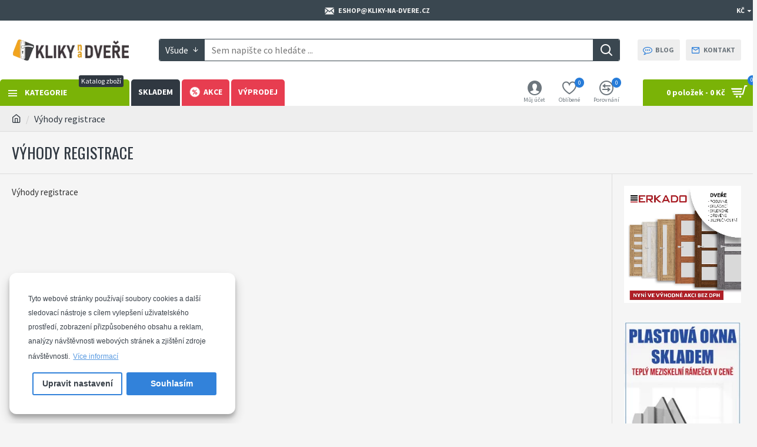

--- FILE ---
content_type: text/html; charset=utf-8
request_url: https://kliky-na-dvere.cz/vyhody-registrace
body_size: 45627
content:
<!DOCTYPE html>
<html dir="ltr" lang="cs" class="desktop mac chrome chrome131 webkit oc30 is-guest route-information-information information-11 store-0 skin-1 desktop-header-active mobile-sticky layout-11 one-column column-right" data-jb="14218c54" data-jv="3.1.8" data-ov="3.0.3.8">
<head typeof="og:website">

                    <!-- Google Marketing Tools Opencart  -->
                                                    <script type="text/javascript" nitro-exclude="">
                            // Google Marketing Tools - Declare basic variables
                            var dataLayer = [];
					        var dataLayer_setup_link = 'https://kliky-na-dvere.cz/index.php?route=extension/module/gmt_datalayer/setup&v=92cf3833-d37b-4be8-ae3f-1fe6c733c72b';
					        var gmt_language = 'cs';
							var is_debug_enabled = false;
                			var is_google_consent_enabled = false;
							var admin_url = 'https://kliky-na-dvere.cz/admin/index.php?route=extension/module/google_all';
							var track_api_url = 'https://kliky-na-dvere.cz/index.php?route=extension/module/gmt_datalayer/save_order_tracking_status';
							var gc_settings = {"languages":{"cs":{"popup_title":"Na va\u0161em soukrom\u00ed n\u00e1m z\u00e1le\u017e\u00ed","button_configure_title":"Cookies configuration","popup_explain":"<p>My, spolo\u010dnos\u0165 ERKADO CZ s.r.o., I\u010cO 27909590, pou\u017e\u00edv\u00e1me soubory cookies k zaji\u0161t\u011bn\u00ed funk\u010dnosti webu a s Va\u0161\u00edm souhlasem i mj. k personalizaci obsahu na\u0161ich webov\u00fdch str\u00e1nek. Kliknut\u00edm na tla\u010d\u00edtko \u201eRozum\u00edm\u201c souhlas\u00edte s vyu\u017e\u00edvan\u00edm cookies a p\u0159ed\u00e1n\u00edm \u00fadaj\u016f o chov\u00e1n\u00ed na webu pro zobrazen\u00ed c\u00edlen\u00e9 reklamy na soci\u00e1ln\u00edch s\u00edt\u00edch a reklamn\u00edch s\u00edt\u00edch na dal\u0161\u00edch webech.<\/p>","link_title":"V\u00edce informac\u00ed","button_accept_all":"Souhlas\u00edm","button_accept_selection":"P\u0159ijmout pouze nezbytn\u00e9","button_configure":"Upravit nastaven\u00ed","button_refuse_text":"Odm\u00edtnout v\u0161e","necessary_label":"Nutn\u00e9 (Technick\u00e9)","necessary_explain":"<p>Jedn\u00e1 se o nezbytn\u00e9 cookies, bez kter\u00fdch by nebylo mo\u017en\u00e9 str\u00e1nky nebo po\u017eadovan\u00e9 slu\u017eby re\u00e1ln\u011b provozovat. Zahrnuj\u00ed technicky nezbytn\u00e9 cookies, v\u010d. zaji\u0161\u0165uj\u00edc\u00edch IT bezpe\u010dnost, cookies pro ukl\u00e1d\u00e1n\u00ed zvolen\u00fdch nastaven\u00ed (obl\u00edben\u00e9 str\u00e1nky, zapamatov\u00e1n\u00ed p\u0159ihl\u00e1\u0161en\u00ed), cookies nutn\u00e9 pro komunikaci (load balancing cookies), z\u00e1kladn\u00ed cookies pro fungov\u00e1n\u00ed reklamy (omezen\u00ed po\u010dtu zobrazen\u00fdch reklam), cookies pro dodr\u017eov\u00e1n\u00ed podm\u00ednek p\u0159\u00edstupu na na\u0161e str\u00e1nky a z\u00e1kladn\u00ed cookies pro mo\u017enost A\/B testov\u00e1n\u00ed alternativn\u00edch \u0159e\u0161en\u00ed str\u00e1nek.<\/p>","preferences_label":"Preferen\u010dn\u00ed","preferences_explain":"<p>Preferen\u010dn\u00ed cookies umo\u017e\u0148uj\u00ed, aby si webov\u00e1 str\u00e1nka zapamatovala informace, kter\u00e9 m\u011bn\u00ed, jak se webov\u00e1 str\u00e1nka chov\u00e1 nebo jak vypad\u00e1. Je to nap\u0159\u00edklad preferovan\u00fd jazyk nebo region, kde se nach\u00e1z\u00edte.<\/p>","statistics_label":"Statistick\u00e9","statistics_explain":"<p>Tyto soubory se pou\u017e\u00edvaj\u00ed k m\u011b\u0159en\u00ed a anal\u00fdze n\u00e1v\u0161t\u011bvnosti na\u0161ich webov\u00fdch str\u00e1nek (mno\u017estv\u00ed n\u00e1v\u0161t\u011bvn\u00edk\u016f, zobrazen\u00e9 str\u00e1nky, pr\u016fm\u011brn\u00e1 doba prohl\u00ed\u017een\u00ed atd.), co\u017e n\u00e1m pom\u00e1h\u00e1 vylep\u0161ovat jejich fungov\u00e1n\u00ed a vyv\u00edjet pro v\u00e1s nov\u00e9 slu\u017eby. Souhlasem n\u00e1m pom\u00e1h\u00e1te z\u00edskat cenn\u00e1 data o tom, jak na\u0161e str\u00e1nky u\u017e\u00edv\u00e1te. D\u00edky tomu n\u00e1\u0161 web funguje l\u00e9pe a vy si m\u016f\u017eete u\u017e\u00edt pohodln\u011bj\u0161\u00ed n\u00e1kupy.<\/p>","marketing_label":"Marketingov\u00e9","marketing_explain":"<p>Marketingov\u00e9 cookies jsou pou\u017e\u00edv\u00e1ny pro sledov\u00e1n\u00ed n\u00e1v\u0161t\u011bvn\u00edk\u016f na webov\u00fdch str\u00e1nk\u00e1ch. Z\u00e1m\u011brem je zobrazit reklamu, kter\u00e1 je relevantn\u00ed a zaj\u00edmav\u00e1 pro jednotliv\u00e9ho u\u017eivatele a t\u00edmto hodnotn\u011bj\u0161\u00ed pro vydavatele a inzerenty t\u0159et\u00edch stran.<\/p>","link_href":"https:\/\/kliky-na-dvere.cz\/zasady-ochrany-osobnich-udaju"}},"gdpr_button_position":"","gdpr_button_configuration":false,"gdpr_popup_position":"middle","gdpr_bar_text_button_configure":"ffffff","gdpr_bar_background_button_refuse":"ddd","gdpr_bar_text_button_refuse":"000000","gdpr_bar_main_color":"73b341","gdpr_button_icon_color":"ffffff","gdpr_bar_background_button_configure":"303841","gdpr_bar_background":"ffffff","gdpr_bar_color":"303841","gdpr_bar_button_accept_all_color":"ffffff","gdpr_bar_button_accept_selection_color":"63b0cc","gdpr_bar_text_button_accept_selection":"ffffff","gdpr_bar_necessary_checkbox_color":"73b341","gdpr_bar_preferences_checkbox_color":"73b341","gdpr_bar_statistics_checkbox_color":"73b341","gdpr_bar_marketing_checkbox_color":"73b341"};
                     </script><script type="text/javascript" nitro-exclude="">(function(w,d,s,l,i){w[l]=w[l]||[];w[l].push({'gtm.start':
					new Date().getTime(),event:'gtm.js'});var f=d.getElementsByTagName(s)[0],
					j=d.createElement(s),dl=l!='dataLayer'?'&l='+l:'';j.async=true;j.src=
					'https://www.googletagmanager.com/gtm.js?id='+i+dl;f.parentNode.insertBefore(j,f);
					})(window,document,'script','dataLayer','GTM-KM28RBB');</script><script type="text/javascript" nitro-exclude="" src="https://kliky-na-dvere.cz/catalog/view/javascript/devmanextensions_gmt/data-layer-events.js"></script><script type="text/javascript" nitro-exclude="">
                    var scriptElement = document.createElement("script");
                    scriptElement.src = "https://kliky-na-dvere.cz/catalog/view/javascript/devmanextensions_gmt/gmt-library-v1.0.0.js";
                    scriptElement.setAttribute("nitro-exclude", "");

                    var _GoogleMarketingTools;

                    scriptElement.onload = function() {
                        if (typeof GoogleMarketingTools === "undefined") {
                            console.error("GoogleMarketingTools error: JS Library GoogleMarketingTools not loaded.");
                        } else {
                            var google_marketing_tools_settings = {
                                "lang" : gmt_language,
                                "isDebugEnabled": is_debug_enabled,
                                "adminUrl": admin_url,
                                "trackApiUrl": track_api_url,
                                "isGoogleConsentEnabled": is_google_consent_enabled,
                                "googleConsentSettings": {
                                    "buttonConfiguration": gc_settings.gdpr_button_configuration,
                                    "consentPopupPosition": gc_settings.gdpr_popup_position,
                                    "consentPopupButtonConfigPosition": gc_settings.gdpr_button_position,
                                    "mainColor": gc_settings.gdpr_bar_main_color,
                                    "configurationButtonSvgColor": gc_settings.gdpr_button_icon_color,
                                    "configurationButtonColor": gc_settings.gdpr_bar_background_button_configure,
                                    "configurationButtonTextColor": gc_settings.gdpr_bar_text_button_configure,
                                    "refuseButtonBackgroundColor": gc_settings.gdpr_bar_background_button_refuse,
                                    "refuseButtonFontColor": gc_settings.gdpr_bar_text_button_refuse,
                                    "popupBackground": gc_settings.gdpr_bar_background,
                                    "popupFontColor": gc_settings.gdpr_bar_color,
                                    "buttonAcceptAllFontColor": gc_settings.gdpr_bar_button_accept_all_color,                                    
                                    "acceptSelectionButtonBackgroundColor": gc_settings.gdpr_bar_button_accept_selection_color,
                                    "acceptSelectionButtonFontColor": gc_settings.gdpr_bar_text_button_accept_selection,
                                    "necessaryCheckboxColor": gc_settings.gdpr_bar_necessary_checkbox_color,
                                    "preferencesCheckboxColor": gc_settings.gdpr_bar_preferences_checkbox_color,
                                    "statisticsCheckboxColor": gc_settings.gdpr_bar_statistics_checkbox_color,
                                    "marketingCheckboxColor": gc_settings.gdpr_bar_marketing_checkbox_color,                                    
                                    "languages": gc_settings.languages
                                }
                            };
                        
                            _GoogleMarketingTools = new GoogleMarketingTools(google_marketing_tools_settings);
                                    
                            var xhr = new XMLHttpRequest();
                            
                            xhr.open("POST", dataLayer_setup_link);
                            xhr.setRequestHeader("Content-type", "application/x-www-form-urlencoded;charset=UTF-8");
                            xhr.responseType = "json";
                            
                            xhr.onload = function() {
                                if (xhr.readyState === xhr.DONE && xhr.status === 200) {
                                    var result = xhr.response;
                                    googleMarketingTools_Start(result);
                                }
                            };

                            xhr.send("gmt_setup=true");
                        }
                    };
                
                    document.head.appendChild(scriptElement);
                </script><script type="text/javascript" nitro-exclude="">
                    function gmt_facebook_track(data) {
                        var xhr = new XMLHttpRequest();
                        xhr.open("POST", 'index.php?route=extension/module/gmt_facebook/track');
                        xhr.setRequestHeader("Content-type", "application/x-www-form-urlencoded;charset=UTF-8");
                        xhr.responseType = 'json';
                        xhr.onload = function() {
                            if (xhr.readyState === xhr.DONE && xhr.status === 200) {
                            }
                        };
                     
                        xhr.send(JSON.stringify(data));
                    }
                </script>
                                            <!-- Google Marketing Tools Opencart  -->
                
<meta charset="UTF-8" />
<meta name="viewport" content="width=device-width, initial-scale=1.0">
<meta http-equiv="X-UA-Compatible" content="IE=edge">
<title>Výhody registrace</title>
<base href="https://kliky-na-dvere.cz/" />
<link rel="preload" href="catalog/view/theme/journal3/icons/fonts/icomoon.woff2?v1" as="font" crossorigin>
<link rel="preconnect" href="https://fonts.googleapis.com/" crossorigin>
<link rel="preconnect" href="https://fonts.gstatic.com/" crossorigin>
<meta property="fb:app_id" content=""/>
<meta property="og:type" content="website"/>
<meta property="og:title" content="Výhody registrace"/>
<meta property="og:url" content="https://kliky-na-dvere.cz/vyhody-registrace"/>
<meta property="og:image" content="https://kliky-na-dvere.cz/image/cache/catalog/kliky-na-dvere-logo1x-600x315w.png.webp"/>
<meta property="og:image:width" content="600"/>
<meta property="og:image:height" content="315"/>
<meta property="og:description" content="Výhody registrace"/>
<meta name="twitter:card" content="summary"/>
<meta name="twitter:site" content="@"/>
<meta name="twitter:title" content="Výhody registrace"/>
<meta name="twitter:image" content="https://kliky-na-dvere.cz/image/cache/catalog/kliky-na-dvere-logo1x-200x200w.png.webp"/>
<meta name="twitter:image:width" content="200"/>
<meta name="twitter:image:height" content="200"/>
<meta name="twitter:description" content="Výhody registrace"/>
<script>window['Journal'] = {"isPopup":false,"isPhone":false,"isTablet":false,"isDesktop":true,"filterScrollTop":false,"filterUrlValuesSeparator":",","countdownDay":"Den","countdownHour":"Hodina","countdownMin":"Min","countdownSec":"Sec","globalPageColumnLeftTabletStatus":false,"globalPageColumnRightTabletStatus":false,"scrollTop":true,"scrollToTop":false,"notificationHideAfter":"5000","quickviewPageStyleCloudZoomStatus":true,"quickviewPageStyleAdditionalImagesCarousel":false,"quickviewPageStyleAdditionalImagesCarouselStyleSpeed":"500","quickviewPageStyleAdditionalImagesCarouselStyleAutoPlay":false,"quickviewPageStyleAdditionalImagesCarouselStylePauseOnHover":true,"quickviewPageStyleAdditionalImagesCarouselStyleDelay":"3000","quickviewPageStyleAdditionalImagesCarouselStyleLoop":true,"quickviewPageStyleAdditionalImagesHeightAdjustment":"5","quickviewPageStyleProductStockUpdate":false,"quickviewPageStylePriceUpdate":false,"quickviewPageStyleOptionsSelect":"none","quickviewText":"Quickview","mobileHeaderOn":"tablet","subcategoriesCarouselStyleSpeed":"500","subcategoriesCarouselStyleAutoPlay":false,"subcategoriesCarouselStylePauseOnHover":true,"subcategoriesCarouselStyleDelay":"3000","subcategoriesCarouselStyleLoop":true,"productPageStyleImageCarouselStyleSpeed":"500","productPageStyleImageCarouselStyleAutoPlay":false,"productPageStyleImageCarouselStylePauseOnHover":true,"productPageStyleImageCarouselStyleDelay":"3000","productPageStyleImageCarouselStyleLoop":true,"productPageStyleCloudZoomStatus":false,"productPageStyleCloudZoomPosition":"inner","productPageStyleAdditionalImagesCarousel":false,"productPageStyleAdditionalImagesCarouselStyleSpeed":"500","productPageStyleAdditionalImagesCarouselStyleAutoPlay":true,"productPageStyleAdditionalImagesCarouselStylePauseOnHover":true,"productPageStyleAdditionalImagesCarouselStyleDelay":"3000","productPageStyleAdditionalImagesCarouselStyleLoop":false,"productPageStyleAdditionalImagesHeightAdjustment":"5","productPageStyleProductStockUpdate":false,"productPageStylePriceUpdate":true,"productPageStyleOptionsSelect":"none","infiniteScrollStatus":true,"infiniteScrollOffset":"2","infiniteScrollLoadPrev":"Na\u010d\u00edst p\u0159edchoz\u00ed produkty","infiniteScrollLoadNext":"Zobrazit v\u00edce","infiniteScrollLoading":"Na\u010d\u00edt\u00e1 se ...","infiniteScrollNoneLeft":"Nez\u016fstaly \u017e\u00e1dn\u00e9 polo\u017eky.","checkoutUrl":"https:\/\/kliky-na-dvere.cz\/index.php?route=checkout\/checkout","headerHeight":"100","headerCompactHeight":"60","mobileMenuOn":"","searchStyleSearchAutoSuggestStatus":true,"searchStyleSearchAutoSuggestDescription":true,"searchStyleSearchAutoSuggestSubCategories":true,"headerMiniSearchDisplay":"default","stickyStatus":true,"stickyFullHomePadding":false,"stickyFullwidth":true,"stickyAt":"300","stickyHeight":"45","headerTopBarHeight":"35","topBarStatus":true,"headerType":"classic","headerMobileHeight":"60","headerMobileStickyStatus":true,"headerMobileTopBarVisibility":true,"headerMobileTopBarHeight":"45","headerNotice":[{"m":56,"c":"bddc5671"}],"columnsCount":1};</script>
<script>// forEach polyfill
if (window.NodeList && !NodeList.prototype.forEach) {
	NodeList.prototype.forEach = Array.prototype.forEach;
}

(function () {
	if (Journal['isPhone']) {
		return;
	}

	var wrappers = ['search', 'cart', 'cart-content', 'logo', 'language', 'currency'];
	var documentClassList = document.documentElement.classList;

	function extractClassList() {
		return ['desktop', 'tablet', 'phone', 'desktop-header-active', 'mobile-header-active', 'mobile-menu-active'].filter(function (cls) {
			return documentClassList.contains(cls);
		});
	}

	function mqr(mqls, listener) {
		Object.keys(mqls).forEach(function (k) {
			mqls[k].addListener(listener);
		});

		listener();
	}

	function mobileMenu() {
		console.warn('mobile menu!');

		var element = document.querySelector('#main-menu');
		var wrapper = document.querySelector('.mobile-main-menu-wrapper');

		if (element && wrapper) {
			wrapper.appendChild(element);
		}

		var main_menu = document.querySelector('.main-menu');

		if (main_menu) {
			main_menu.classList.add('accordion-menu');
		}

		document.querySelectorAll('.main-menu .dropdown-toggle').forEach(function (element) {
			element.classList.remove('dropdown-toggle');
			element.classList.add('collapse-toggle');
			element.removeAttribute('data-toggle');
		});

		document.querySelectorAll('.main-menu .dropdown-menu').forEach(function (element) {
			element.classList.remove('dropdown-menu');
			element.classList.remove('j-dropdown');
			element.classList.add('collapse');
		});
	}

	function desktopMenu() {
		console.warn('desktop menu!');

		var element = document.querySelector('#main-menu');
		var wrapper = document.querySelector('.desktop-main-menu-wrapper');

		if (element && wrapper) {
			wrapper.insertBefore(element, document.querySelector('#main-menu-2'));
		}

		var main_menu = document.querySelector('.main-menu');

		if (main_menu) {
			main_menu.classList.remove('accordion-menu');
		}

		document.querySelectorAll('.main-menu .collapse-toggle').forEach(function (element) {
			element.classList.add('dropdown-toggle');
			element.classList.remove('collapse-toggle');
			element.setAttribute('data-toggle', 'dropdown');
		});

		document.querySelectorAll('.main-menu .collapse').forEach(function (element) {
			element.classList.add('dropdown-menu');
			element.classList.add('j-dropdown');
			element.classList.remove('collapse');
		});

		document.body.classList.remove('mobile-wrapper-open');
	}

	function mobileHeader() {
		console.warn('mobile header!');

		Object.keys(wrappers).forEach(function (k) {
			var element = document.querySelector('#' + wrappers[k]);
			var wrapper = document.querySelector('.mobile-' + wrappers[k] + '-wrapper');

			if (element && wrapper) {
				wrapper.appendChild(element);
			}

			if (wrappers[k] === 'cart-content') {
				if (element) {
					element.classList.remove('j-dropdown');
					element.classList.remove('dropdown-menu');
				}
			}
		});

		var search = document.querySelector('#search');
		var cart = document.querySelector('#cart');

		if (search && (Journal['searchStyle'] === 'full')) {
			search.classList.remove('full-search');
			search.classList.add('mini-search');
		}

		if (cart && (Journal['cartStyle'] === 'full')) {
			cart.classList.remove('full-cart');
			cart.classList.add('mini-cart')
		}
	}

	function desktopHeader() {
		console.warn('desktop header!');

		Object.keys(wrappers).forEach(function (k) {
			var element = document.querySelector('#' + wrappers[k]);
			var wrapper = document.querySelector('.desktop-' + wrappers[k] + '-wrapper');

			if (wrappers[k] === 'cart-content') {
				if (element) {
					element.classList.add('j-dropdown');
					element.classList.add('dropdown-menu');
					document.querySelector('#cart').appendChild(element);
				}
			} else {
				if (element && wrapper) {
					wrapper.appendChild(element);
				}
			}
		});

		var search = document.querySelector('#search');
		var cart = document.querySelector('#cart');

		if (search && (Journal['searchStyle'] === 'full')) {
			search.classList.remove('mini-search');
			search.classList.add('full-search');
		}

		if (cart && (Journal['cartStyle'] === 'full')) {
			cart.classList.remove('mini-cart');
			cart.classList.add('full-cart');
		}

		documentClassList.remove('mobile-cart-content-container-open');
		documentClassList.remove('mobile-main-menu-container-open');
		documentClassList.remove('mobile-overlay');
	}

	function moveElements(classList) {
		if (classList.includes('mobile-header-active')) {
			mobileHeader();
			mobileMenu();
		} else if (classList.includes('mobile-menu-active')) {
			desktopHeader();
			mobileMenu();
		} else {
			desktopHeader();
			desktopMenu();
		}
	}

	var mqls = {
		phone: window.matchMedia('(max-width: 768px)'),
		tablet: window.matchMedia('(max-width: 1024px)'),
		menu: window.matchMedia('(max-width: ' + Journal['mobileMenuOn'] + 'px)')
	};

	mqr(mqls, function () {
		var oldClassList = extractClassList();

		if (Journal['isDesktop']) {
			if (mqls.phone.matches) {
				documentClassList.remove('desktop');
				documentClassList.remove('tablet');
				documentClassList.add('mobile');
				documentClassList.add('phone');
			} else if (mqls.tablet.matches) {
				documentClassList.remove('desktop');
				documentClassList.remove('phone');
				documentClassList.add('mobile');
				documentClassList.add('tablet');
			} else {
				documentClassList.remove('mobile');
				documentClassList.remove('phone');
				documentClassList.remove('tablet');
				documentClassList.add('desktop');
			}

			if (documentClassList.contains('phone') || (documentClassList.contains('tablet') && Journal['mobileHeaderOn'] === 'tablet')) {
				documentClassList.remove('desktop-header-active');
				documentClassList.add('mobile-header-active');
			} else {
				documentClassList.remove('mobile-header-active');
				documentClassList.add('desktop-header-active');
			}
		}

		if (documentClassList.contains('desktop-header-active') && mqls.menu.matches) {
			documentClassList.add('mobile-menu-active');
		} else {
			documentClassList.remove('mobile-menu-active');
		}

		var newClassList = extractClassList();

		if (oldClassList.join(' ') !== newClassList.join(' ')) {
			if (documentClassList.contains('safari') && !documentClassList.contains('ipad') && navigator.maxTouchPoints && navigator.maxTouchPoints > 2) {
				window.fetch('index.php?route=journal3/journal3/device_detect', {
					method: 'POST',
					body: 'device=ipad',
					headers: {
						'Content-Type': 'application/x-www-form-urlencoded'
					}
				}).then(function (data) {
					return data.json();
				}).then(function (data) {
					if (data.response.reload) {
						window.location.reload();
					}
				});
			}

			if (document.readyState === 'loading') {
				document.addEventListener('DOMContentLoaded', function () {
					moveElements(newClassList);
				});
			} else {
				moveElements(newClassList);
			}
		}
	});

})();

(function () {
	var cookies = {};
	var style = document.createElement('style');
	var documentClassList = document.documentElement.classList;

	document.head.appendChild(style);

	document.cookie.split('; ').forEach(function (c) {
		var cc = c.split('=');
		cookies[cc[0]] = cc[1];
	});

	if (Journal['popup']) {
		for (var i in Journal['popup']) {
			if (!cookies['p-' + Journal['popup'][i]['c']]) {
				documentClassList.add('popup-open');
				documentClassList.add('popup-center');
				break;
			}
		}
	}

	if (Journal['notification']) {
		for (var i in Journal['notification']) {
			if (cookies['n-' + Journal['notification'][i]['c']]) {
				style.sheet.insertRule('.module-notification-' + Journal['notification'][i]['m'] + '{ display:none }');
			}
		}
	}

	if (Journal['headerNotice']) {
		for (var i in Journal['headerNotice']) {
			if (cookies['hn-' + Journal['headerNotice'][i]['c']]) {
				style.sheet.insertRule('.module-header_notice-' + Journal['headerNotice'][i]['m'] + '{ display:none }');
			}
		}
	}

	if (Journal['layoutNotice']) {
		for (var i in Journal['layoutNotice']) {
			if (cookies['ln-' + Journal['layoutNotice'][i]['c']]) {
				style.sheet.insertRule('.module-layout_notice-' + Journal['layoutNotice'][i]['m'] + '{ display:none }');
			}
		}
	}
})();
</script>
<script>WebFontConfig = { google: { families: ["Source+Sans+Pro:400,700:latin-ext","Oswald:400:latin-ext&display=block"] } };</script>
<script src="https://ajax.googleapis.com/ajax/libs/webfont/1.6.26/webfont.js" async></script>
<link href="catalog/view/javascript/bootstrap/css/bootstrap.min.css?v=14218c54" type="text/css" rel="stylesheet" media="all" />
<link href="catalog/view/javascript/font-awesome/css/font-awesome.min.css?v=14218c54" type="text/css" rel="stylesheet" media="all" />
<link href="catalog/view/theme/journal3/icons/style.minimal.css?v=14218c54" type="text/css" rel="stylesheet" media="all" />
<link href="catalog/view/theme/journal3/stylesheet/style.css?v=14218c54" type="text/css" rel="stylesheet" media="all" />
<link href="catalog/view/javascript/isenselabs_gdpr/cookieconsent.min.css?v=14218c54" type="text/css" rel="stylesheet" media="all" />

        
      
<link href="https://kliky-na-dvere.cz/vyhody-registrace" rel="canonical" />
<link href="https://kliky-na-dvere.cz/image/catalog/favicon.png" rel="icon" />
<style>
.blog-post .post-details .post-stats{white-space:nowrap;overflow-x:auto;overflow-y:hidden;margin-top:20px;margin-bottom:20px;padding:8px;padding-right:0px;padding-left:0px;border-width:0;border-top-width:1px;border-bottom-width:1px;border-style:solid;border-color:rgba(221, 221, 221, 1)}.blog-post .post-details .post-stats .p-category{flex-wrap:nowrap;display:inline-flex}.mobile .blog-post .post-details .post-stats{overflow-x:scroll}.blog-post .post-details .post-stats::-webkit-scrollbar{-webkit-appearance:none;height:1px;height:2px;width:2px}.blog-post .post-details .post-stats::-webkit-scrollbar-track{background-color:white;background-color:rgba(238, 238, 238, 1)}.blog-post .post-details .post-stats::-webkit-scrollbar-thumb{background-color:#999;background-color:rgba(39, 124, 217, 1)}.blog-post .post-details .post-stats .p-posted{display:inline-flex}.blog-post .post-details .post-stats .p-author{display:inline-flex}.blog-post .post-details .post-stats .p-date{display:inline-flex}.p-date-image{color:rgba(255, 255, 255, 1);font-weight:700;background:rgba(39, 124, 217, 1);margin:5px}.p-date-image
i{color:rgba(238, 238, 238, 1)}.blog-post .post-details .post-stats .p-comment{display:inline-flex}.blog-post .post-details .post-stats .p-view{display:inline-flex}.post-content>p{margin-bottom:10px}.post-content{font-family:'Source Sans Pro';font-weight:400;font-size:16px;line-height:1.5;-webkit-font-smoothing:antialiased;column-count:initial;column-gap:50px;column-rule-color:rgba(221, 221, 221, 1);column-rule-width:1px;column-rule-style:solid}.post-content
a{color:rgba(39, 124, 217, 1);display:inline-block}.post-content a:hover{color:rgba(39, 124, 217, 1)}.post-content
p{font-size:15px;margin-bottom:15px}.post-content
h1{margin-bottom:20px}.post-content
h2{font-size:32px;margin-bottom:15px}.post-content
h3{margin-bottom:15px}.post-content
h4{font-weight:700;text-transform:uppercase;margin-bottom:15px}.post-content
h5{font-size:17px;font-weight:400;margin-bottom:15px}.post-content
h6{color:rgba(255, 255, 255, 1);text-transform:uppercase;background:rgba(39, 124, 217, 1);padding:6px;padding-right:10px;padding-left:10px;margin-bottom:15px;display:inline-block}.post-content
blockquote{font-size:17px;color:rgba(109, 118, 125, 1);font-style:italic;padding:15px;padding-top:10px;padding-bottom:10px;margin-top:15px;margin-bottom:15px;border-radius:3px;float:none;display:block}.post-content blockquote::before{margin-left:auto;margin-right:auto;float:left;content:'\e98f' !important;font-family:icomoon !important;color:rgba(39, 124, 217, 1);margin-right:10px}.post-content
hr{margin-top:20px;margin-bottom:20px;overflow:visible}.post-content hr::before{content:'\e993' !important;font-family:icomoon !important;font-size:20px;width:40px;height:40px;border-radius:50%}.post-content .drop-cap{font-family:Georgia,serif !important;font-weight:400 !important;font-size:60px !important;font-family:Georgia,serif;font-weight:700;margin-right:5px}.post-content .amp::before{content:'\e901' !important;font-family:icomoon !important;font-size:25px;top:5px}.post-content .video-responsive{margin-bottom:15px}.post-image{display:block;text-align:left;float:none}.blog-post
.tags{justify-content:center}.post-comments{margin-top:20px}.post-comment{margin-bottom:30px;padding-bottom:15px;border-width:0;border-bottom-width:1px;border-style:solid;border-color:rgba(221,221,221,1)}.post-reply{margin-top:15px;margin-left:60px;padding-top:20px;border-width:0;border-top-width:1px;border-style:solid;border-color:rgba(221,221,221,1)}.user-avatar{display:block;margin-right:15px;border-radius:50%}.module-blog_comments .side-image{display:block}.post-comment .user-name{font-size:18px;font-weight:700}.post-comment .user-data
div{font-size:12px}.post-comment .user-site::before{left:-1px}.post-comment .user-data .user-date{display:inline-flex}.post-comment .user-data .user-time{display:inline-flex}.comment-form .form-group:not(.required){display:flex}.user-data .user-site{display:inline-flex}.main-posts.post-grid .post-layout.swiper-slide{margin-right:0px;width:calc((100% - 0 * 0px) / 1 - 0.01px)}.main-posts.post-grid .post-layout:not(.swiper-slide){padding:0px;width:calc(100% / 1 - 0.01px)}.one-column #content .main-posts.post-grid .post-layout.swiper-slide{margin-right:20px;width:calc((100% - 2 * 20px) / 3 - 0.01px)}.one-column #content .main-posts.post-grid .post-layout:not(.swiper-slide){padding:10px;width:calc(100% / 3 - 0.01px)}.two-column #content .main-posts.post-grid .post-layout.swiper-slide{margin-right:0px;width:calc((100% - 0 * 0px) / 1 - 0.01px)}.two-column #content .main-posts.post-grid .post-layout:not(.swiper-slide){padding:0px;width:calc(100% / 1 - 0.01px)}.side-column .main-posts.post-grid .post-layout.swiper-slide{margin-right:0px;width:calc((100% - 0 * 0px) / 1 - 0.01px)}.side-column .main-posts.post-grid .post-layout:not(.swiper-slide){padding:0px;width:calc(100% / 1 - 0.01px)}.main-posts.post-grid{margin:-10px}.post-grid .post-thumb .image
img{filter:grayscale(1)}.post-grid .post-thumb:hover .image
img{filter:grayscale(0);transform:scale(1.15)}.post-grid .post-thumb
.caption{position:relative;bottom:auto;width:auto}.post-grid .post-thumb
.name{display:flex;width:auto;margin-left:auto;margin-right:auto;justify-content:center;margin-left:auto;margin-right:auto;margin-top:10px;margin-bottom:10px}.post-grid .post-thumb .name
a{white-space:nowrap;overflow:hidden;text-overflow:ellipsis;font-size:16px;color:rgba(48, 56, 65, 1);font-weight:700}.desktop .post-grid .post-thumb .name a:hover{color:rgba(39, 124, 217, 1)}.post-grid .post-thumb
.description{display:block;text-align:center;margin-bottom:10px}.post-grid .post-thumb .button-group{display:flex;justify-content:center;margin-bottom:10px}.post-grid .post-thumb .btn-read-more::before{display:none}.post-grid .post-thumb .btn-read-more::after{display:none;content:'\e5c8' !important;font-family:icomoon !important}.post-grid .post-thumb .btn-read-more .btn-text{display:inline-block;padding:0}.post-grid .post-thumb .post-stats{display:flex;color:rgba(238, 238, 238, 1);justify-content:center;position:absolute;transform:translateY(-100%);width:100%;background:rgba(0, 0, 0, 0.65);padding:7px}.post-grid .post-thumb .post-stats .p-author{display:flex}.post-grid .post-thumb .p-date{display:flex}.post-grid .post-thumb .post-stats .p-comment{display:flex}.post-grid .post-thumb .post-stats .p-view{display:flex}.post-list .post-layout:not(.swiper-slide){margin-bottom:40px}.post-list .post-thumb
.caption{flex-basis:200px;padding:15px}.post-list .post-thumb:hover .image
img{transform:scale(1.15)}.post-list .post-thumb
.name{display:flex;width:auto;margin-left:auto;margin-right:auto;justify-content:flex-start;margin-left:0;margin-right:auto}.post-list .post-thumb .name
a{white-space:normal;overflow:visible;text-overflow:initial;font-size:18px;color:rgba(48, 56, 65, 1);font-weight:700}.desktop .post-list .post-thumb .name a:hover{color:rgba(39, 124, 217, 1)}.post-list .post-thumb
.description{display:block;color:rgba(109, 118, 125, 1);padding-top:5px;padding-bottom:5px}.post-list .post-thumb .button-group{display:flex;justify-content:flex-start}.post-list .post-thumb .btn-read-more::before{display:inline-block}.post-list .post-thumb .btn-read-more .btn-text{display:inline-block;padding:0
.4em}.post-list .post-thumb .btn-read-more::after{content:'\e5c8' !important;font-family:icomoon !important}.post-list .post-thumb .post-stats{display:flex;justify-content:flex-start;padding-bottom:5px;margin:-15px;margin-bottom:5px;margin-left:0px}.post-list .post-thumb .post-stats .p-author{display:block}.post-list .post-thumb .p-date{display:flex}.post-list .post-thumb .post-stats .p-comment{display:block}.post-list .post-thumb .post-stats .p-view{display:flex}.blog-feed
span{display:block;color:rgba(235, 102, 38, 1) !important}.blog-feed{display:inline-flex;margin-right:30px}.blog-feed::before{content:'\f143' !important;font-family:icomoon !important;font-size:14px;color:rgba(235, 102, 38, 1)}.desktop .blog-feed:hover
span{color:rgba(39, 124, 217, 1) !important}.countdown{color:rgba(48, 56, 65, 1);background:rgba(255, 255, 255, 1);border-radius:3px;width:90%}.countdown div
span{color:rgba(109,118,125,1)}.countdown>div{border-style:solid;border-color:rgba(245, 245, 245, 1)}.boxed-layout .site-wrapper{overflow:hidden}.boxed-layout
.header{padding:0
20px}.boxed-layout
.breadcrumb{padding-left:20px;padding-right:20px}.wrapper, .mega-menu-content, .site-wrapper > .container, .grid-cols,.desktop-header-active .is-sticky .header .desktop-main-menu-wrapper,.desktop-header-active .is-sticky .sticky-fullwidth-bg,.boxed-layout .site-wrapper, .breadcrumb, .title-wrapper, .page-title > span,.desktop-header-active .header .top-bar,.desktop-header-active .header .mid-bar,.desktop-main-menu-wrapper{max-width:1400px}.desktop-main-menu-wrapper .main-menu>.j-menu>.first-dropdown::before{transform:translateX(calc(0px - (100vw - 1400px) / 2))}html[dir='rtl'] .desktop-main-menu-wrapper .main-menu>.j-menu>.first-dropdown::before{transform:none;right:calc(0px - (100vw - 1400px) / 2)}.desktop-main-menu-wrapper .main-menu>.j-menu>.first-dropdown.mega-custom::before{transform:translateX(calc(0px - (200vw - 1400px) / 2))}html[dir='rtl'] .desktop-main-menu-wrapper .main-menu>.j-menu>.first-dropdown.mega-custom::before{transform:none;right:calc(0px - (200vw - 1400px) / 2)}body{background:rgba(245, 245, 245, 1);font-family:'Source Sans Pro';font-weight:400;font-size:16px;line-height:1.5;-webkit-font-smoothing:antialiased}#content{padding-top:20px;padding-bottom:20px}.column-left
#content{padding-left:20px}.column-right
#content{padding-right:20px}.side-column{max-width:240px;padding:20px;padding-left:0px}.one-column
#content{max-width:calc(100% - 240px)}.two-column
#content{max-width:calc(100% - 240px * 2)}#column-left{border-width:0;border-right-width:1px;border-style:solid;border-color:rgba(221,221,221,1)}#column-right{border-width:0;border-left-width:1px;border-style:solid;border-color:rgba(221,221,221,1);padding:20px;padding-right:0px}.page-title{display:block}.dropdown.drop-menu>.j-dropdown{left:0;right:auto;transform:translate3d(0,-10px,0)}.dropdown.drop-menu.animating>.j-dropdown{left:0;right:auto;transform:none}.dropdown.drop-menu>.j-dropdown::before{left:10px;right:auto;transform:translateX(0)}.dropdown.dropdown .j-menu .dropdown>a>.count-badge{margin-right:0}.dropdown.dropdown .j-menu .dropdown>a>.count-badge+.open-menu+.menu-label{margin-left:7px}.dropdown.dropdown .j-menu .dropdown>a::after{display:block}.dropdown.dropdown .j-menu>li>a{font-size:14px;color:rgba(48, 56, 65, 1);font-weight:400;background:rgba(255, 255, 255, 1);padding:10px}.desktop .dropdown.dropdown .j-menu > li:hover > a, .dropdown.dropdown .j-menu>li.active>a{color:rgba(48, 56, 65, 1);background:rgba(245, 245, 245, 1)}.dropdown.dropdown .j-menu .links-text{white-space:nowrap;overflow:hidden;text-overflow:ellipsis}.dropdown.dropdown .j-menu>li>a::before{margin-right:7px;min-width:20px;font-size:18px}.dropdown.dropdown .j-menu > li > a, .dropdown.dropdown.accordion-menu .menu-item > a + div, .dropdown.dropdown .accordion-menu .menu-item>a+div{border-style:solid;border-color:rgba(245, 245, 245, 1)}.dropdown.dropdown .j-menu a .count-badge{display:inline-flex;position:relative}.dropdown.dropdown:not(.mega-menu) .j-dropdown{min-width:250px}.dropdown.dropdown:not(.mega-menu) .j-menu{box-shadow:0 0 85px -10px rgba(0, 0, 0, 0.2)}.dropdown.dropdown .j-dropdown::before{display:block;border-bottom-color:rgba(39,124,217,1);margin-top:-10px}legend{font-family:'Source Sans Pro';font-weight:700;font-size:14px;color:rgba(48,56,65,1);text-transform:uppercase;padding:10px;margin-bottom:20px;white-space:normal;overflow:visible;text-overflow:initial;text-align:center}legend::after{content:'';display:block;position:relative;margin-top:8px;left:50%;right:initial;transform:translate3d(-50%,0,0)}legend.page-title>span::after{content:'';display:block;position:relative;margin-top:8px;left:50%;right:initial;transform:translate3d(-50%,0,0)}legend::after,legend.page-title>span::after{width:50px;height:1px;background:rgba(39,124,217,1)}.title{font-family:'Source Sans Pro';font-weight:700;font-size:14px;color:rgba(48,56,65,1);text-transform:uppercase;padding:10px;margin-bottom:20px;white-space:normal;overflow:visible;text-overflow:initial;text-align:center}.title::after{content:'';display:block;position:relative;margin-top:8px;left:50%;right:initial;transform:translate3d(-50%,0,0)}.title.page-title>span::after{content:'';display:block;position:relative;margin-top:8px;left:50%;right:initial;transform:translate3d(-50%,0,0)}.title::after,.title.page-title>span::after{width:50px;height:1px;background:rgba(39, 124, 217, 1)}html:not(.popup) .page-title{font-family:'Oswald';font-weight:400;font-size:26px;color:rgba(48, 56, 65, 1);text-align:left;text-transform:uppercase;border-width:0;border-bottom-width:1px;border-style:solid;border-color:rgba(221, 221, 221, 1);border-radius:0px;padding:20px;margin:0px;white-space:normal;overflow:visible;text-overflow:initial;text-align:left}html:not(.popup) .page-title::after{display:none;margin-top:8px;left:initial;right:initial;margin-left:0;margin-right:auto;transform:none}html:not(.popup) .page-title.page-title>span::after{display:none;margin-top:8px;left:initial;right:initial;margin-left:0;margin-right:auto;transform:none}html:not(.popup) .page-title::after, html:not(.popup) .page-title.page-title>span::after{width:50px;height:2px;background:rgba(39,124,217,1)}.title.module-title{font-family:'Source Sans Pro';font-weight:700;font-size:14px;color:rgba(48,56,65,1);text-transform:uppercase;padding:10px;margin-bottom:20px;white-space:normal;overflow:visible;text-overflow:initial;text-align:center}.title.module-title::after{content:'';display:block;position:relative;margin-top:8px;left:50%;right:initial;transform:translate3d(-50%,0,0)}.title.module-title.page-title>span::after{content:'';display:block;position:relative;margin-top:8px;left:50%;right:initial;transform:translate3d(-50%,0,0)}.title.module-title::after,.title.module-title.page-title>span::after{width:50px;height:1px;background:rgba(39,124,217,1)}.btn,.btn:visited{font-size:12px;color:rgba(255,255,255,1);text-transform:uppercase}.btn:hover{color:rgba(255, 255, 255, 1) !important;background:rgba(39, 124, 217, 1) !important}.btn:active,.btn:hover:active,.btn:focus:active{color:rgba(255, 255, 255, 1) !important;background:rgba(34, 184, 155, 1) !important}.btn:focus{color:rgba(255, 255, 255, 1) !important;box-shadow:inset 0 0 20px rgba(0,0,0,0.25)}.btn{background:rgba(48,56,65,1);padding:12px}.btn.btn.disabled::after{font-size:20px}.btn-secondary.btn{background:rgba(254,225,91,1)}.btn-secondary.btn:hover{background:rgba(196, 202, 253, 1) !important}.btn-secondary.btn.btn.disabled::after{font-size:20px}.btn-success.btn{background:rgba(122,179,7,1)}.btn-success.btn:hover{background:rgba(39, 124, 217, 1) !important}.btn-success.btn.btn.disabled::after{font-size:20px}.btn-danger.btn{background:rgba(39,124,217,1)}.btn-danger.btn:hover{background:rgba(53, 66, 174, 1) !important}.btn-danger.btn.btn.disabled::after{font-size:20px}.btn-warning.btn{background:rgba(254,225,91,1)}.btn-warning.btn:hover{background:rgba(196, 202, 253, 1) !important}.btn-warning.btn.btn.disabled::after{font-size:20px}.btn-info.btn{background:rgba(109,118,125,1);border-width:0px}.btn-info.btn:hover{background:rgba(48, 56, 65, 1) !important}.btn-info.btn.btn.disabled::after{font-size:20px}.btn-light.btn,.btn-light.btn:visited{color:rgba(109,118,125,1)}.btn-light.btn:hover{color:rgba(48, 56, 65, 1) !important;background:rgba(196, 202, 253, 1) !important}.btn-light.btn{background:rgba(238,238,238,1)}.btn-light.btn.btn.disabled::after{font-size:20px}.btn-dark.btn{background:rgba(48,56,65,1)}.btn-dark.btn:hover{background:rgba(53, 66, 174, 1) !important}.btn-dark.btn.btn.disabled::after{font-size:20px}.buttons{margin-top:20px;padding-top:15px;border-width:0;border-top-width:1px;border-style:solid;border-color:rgba(221, 221, 221, 1);font-size:12px}.buttons .pull-left .btn, .buttons .pull-left .btn:visited{font-size:12px;color:rgba(255, 255, 255, 1);text-transform:uppercase}.buttons .pull-left .btn:hover{color:rgba(255, 255, 255, 1) !important;background:rgba(39, 124, 217, 1) !important}.buttons .pull-left .btn:active, .buttons .pull-left .btn:hover:active, .buttons .pull-left .btn:focus:active{color:rgba(255, 255, 255, 1) !important;background:rgba(34, 184, 155, 1) !important}.buttons .pull-left .btn:focus{color:rgba(255, 255, 255, 1) !important;box-shadow:inset 0 0 20px rgba(0, 0, 0, 0.25)}.buttons .pull-left
.btn{background:rgba(48, 56, 65, 1);padding:12px}.buttons .pull-left .btn.btn.disabled::after{font-size:20px}.buttons .pull-right .btn::after{content:'\e5c8' !important;font-family:icomoon !important;margin-left:5px}.buttons .pull-left .btn::before{content:'\e5c4' !important;font-family:icomoon !important;margin-right:5px}.buttons>div{flex:0 0 auto;width:auto;flex-basis:0}.buttons > div
.btn{width:auto}.buttons .pull-left{margin-right:auto}.buttons .pull-right:only-child{flex:0 0 auto;width:auto;margin:0
0 0 auto}.buttons .pull-right:only-child
.btn{width:auto}.buttons input+.btn{margin-top:5px}.tags{margin-top:15px;justify-content:flex-start;font-size:13px;font-weight:700;text-transform:uppercase}.tags a,.tags-title{margin-right:8px;margin-bottom:8px}.tags
b{display:none}.tags
a{padding-right:8px;padding-left:8px;font-size:12px;color:rgba(238,238,238,1);font-weight:400;text-transform:none;background:rgba(58,71,80,1)}.nav-tabs>li>a,.nav-tabs>li.active>a,.nav-tabs>li.active>a:hover,.nav-tabs>li.active>a:focus{font-size:13px;color:rgba(48, 56, 65, 1);font-weight:700;text-transform:uppercase}.desktop .nav-tabs>li:hover>a,.nav-tabs>li.active>a{color:rgba(255,255,255,1)}.nav-tabs>li.active>a,.nav-tabs>li.active>a:hover,.nav-tabs>li.active>a:focus{color:rgba(255,255,255,1)}.nav-tabs>li>a,.nav-tabs>li:hover>a,.nav-tabs>li.active>a,.nav-tabs>li.active>a,.nav-tabs>li.active>a:hover,.nav-tabs>li.active>a:focus{background:rgba(221, 221, 221, 1) !important}.desktop .nav-tabs>li:hover>a{background:rgba(39, 124, 217, 1) !important}ul.nav-tabs>li.active>a,ul.nav-tabs>li.active>a:hover,ul.nav-tabs>li.active>a:focus{background:rgba(39, 124, 217, 1) !important}.nav-tabs{border-width:0;border-bottom-width:1px;border-style:solid;border-color:rgba(39,124,217,1);margin-bottom:25px;display:flex;justify-content:center;flex-wrap:wrap;overflow-x:visible;overflow-y:visible;-webkit-overflow-scrolling:touch;;min-width:50px}.nav-tabs>li.active{border-color:rgba(39,124,217,1)}.nav-tabs>li.active::after{content:'';display:block;position:absolute;border:10px
solid transparent;left:50%;top:100%;transform:translate(-50%,0);border-top-color:rgba(39,124,217,1);border-top-width:10px}.nav-tabs>li>a{justify-content:center;white-space:normal;padding:10px}.nav-tabs>li>a::before{font-size:18px}.nav-tabs>li{flex-grow:0}.nav-tabs>li:not(:last-child){margin-right:0px}.mobile .nav-tabs{overflow-x:visible}.nav-tabs::-webkit-scrollbar{-webkit-appearance:initial;height:1px;height:1px;width:1px}.nav-tabs::-webkit-scrollbar-track{background-color:white;background-color:rgba(255,255,255,1)}.nav-tabs::-webkit-scrollbar-thumb{background-color:#999;background-color:rgba(122,179,7,1)}.tab-container::before{display:none}.tab-content{padding-right:10px;padding-bottom:10px;padding-left:10px}.tab-container{display:block}.tab-container .nav-tabs{flex-direction:row}.alert.alert-success{color:rgba(255,255,255,1);background:rgba(122,179,7,1)}.alert.alert-info{color:rgba(48, 56, 65, 1)}.alert-info.alert-dismissible
.close{color:rgba(196,202,253,1)}.alert.alert-warning{color:rgba(48,56,65,1);background:rgba(254,225,91,1)}.alert.alert-danger{color:rgba(255,255,255,1);background:rgba(39,124,217,1)}.breadcrumb{display:block !important;text-align:left;padding:10px;padding-left:0px;white-space:normal;-webkit-overflow-scrolling:touch}.breadcrumb::before{background:rgba(238, 238, 238, 1);border-width:0;border-bottom-width:1px;border-style:solid;border-color:rgba(221, 221, 221, 1)}.breadcrumb li:first-of-type a i::before{content:'\eb69' !important;font-family:icomoon !important}.breadcrumb
a{color:rgba(48, 56, 65, 1);text-decoration:underline}.mobile
.breadcrumb{overflow-x:visible}.breadcrumb::-webkit-scrollbar{-webkit-appearance:initial;height:1px;height:1px;width:1px}.breadcrumb::-webkit-scrollbar-track{background-color:white}.breadcrumb::-webkit-scrollbar-thumb{background-color:#999}.panel-group .panel-heading a::before{content:'\e5c8' !important;font-family:icomoon !important;order:10}.desktop .panel-group .panel-heading:hover a::before{color:rgba(39, 124, 217, 1)}.panel-group .panel-active .panel-heading a::before{content:'\e5db' !important;font-family:icomoon !important;color:rgba(39, 124, 217, 1);top:-1px}.panel-group .panel-heading
a{justify-content:space-between;font-size:13px;font-weight:700;text-transform:uppercase;padding:0px;padding-top:15px;padding-bottom:15px}.panel-group .panel-heading{border-width:0;border-top-width:1px;border-style:solid;border-color:rgba(221, 221, 221, 1)}.panel-group .panel-body{padding-bottom:10px}body
a{color:rgba(39, 124, 217, 1);display:inline-block}body a:hover{color:rgba(39, 124, 217, 1)}body
p{font-size:15px;margin-bottom:15px}body
h1{margin-bottom:20px}body
h2{font-size:32px;margin-bottom:15px}body
h3{margin-bottom:15px}body
h4{font-weight:700;text-transform:uppercase;margin-bottom:15px}body
h5{font-size:17px;font-weight:400;margin-bottom:15px}body
h6{color:rgba(255, 255, 255, 1);text-transform:uppercase;background:rgba(39, 124, 217, 1);padding:6px;padding-right:10px;padding-left:10px;margin-bottom:15px;display:inline-block}body
blockquote{font-size:17px;color:rgba(109, 118, 125, 1);font-style:italic;padding:15px;padding-top:10px;padding-bottom:10px;margin-top:15px;margin-bottom:15px;border-radius:3px;float:none;display:block}body blockquote::before{margin-left:auto;margin-right:auto;float:left;content:'\e98f' !important;font-family:icomoon !important;color:rgba(39, 124, 217, 1);margin-right:10px}body
hr{margin-top:20px;margin-bottom:20px;overflow:visible}body hr::before{content:'\e993' !important;font-family:icomoon !important;font-size:20px;width:40px;height:40px;border-radius:50%}body .drop-cap{font-family:Georgia,serif !important;font-weight:400 !important;font-size:60px !important;font-family:Georgia,serif;font-weight:700;margin-right:5px}body .amp::before{content:'\e901' !important;font-family:icomoon !important;font-size:25px;top:5px}body .video-responsive{margin-bottom:15px}.count-badge{color:rgba(255, 255, 255, 1);background:rgba(39, 124, 217, 1);border-radius:10px}.product-label
b{color:rgba(255, 255, 255, 1);font-weight:700;text-transform:uppercase;background:rgba(39, 124, 217, 1);padding:5px}.product-label.product-label-default
b{min-width:60px}.tooltip-inner{font-size:12px;color:rgba(238, 238, 238, 1);background:rgba(48, 56, 65, 1);border-radius:2px;padding:7px;box-shadow:0 -15px 100px -10px rgba(0, 0, 0, 0.1)}.tooltip.top .tooltip-arrow{border-top-color:rgba(48, 56, 65, 1)}.tooltip.right .tooltip-arrow{border-right-color:rgba(48, 56, 65, 1)}.tooltip.bottom .tooltip-arrow{border-bottom-color:rgba(48, 56, 65, 1)}.tooltip.left .tooltip-arrow{border-left-color:rgba(48, 56, 65, 1)}table tbody tr:hover
td{background:rgba(255, 255, 255, 1)}table tbody
td{border-width:0 !important;border-top-width:1px !important;border-style:solid !important;border-color:rgba(221, 221, 221, 1) !important}table{border-width:1px !important;border-style:solid !important;border-color:rgba(221, 221, 221, 1) !important}table thead
td{font-size:12px;font-weight:700;text-transform:uppercase;background:rgba(238, 238, 238, 1)}table tfoot
td{background:rgba(238, 238, 238, 1)}table tfoot td, table tfoot
th{border-style:solid !important;border-color:rgba(221, 221, 221, 1) !important}.table-responsive{border-width:1px;border-style:solid;border-color:rgba(221,221,221,1);-webkit-overflow-scrolling:touch}.table-responsive::-webkit-scrollbar{height:5px;width:5px}.has-error{color:rgba(231, 61, 80, 1) !important}.form-group .control-label{max-width:150px;padding-top:7px;padding-bottom:5px;justify-content:flex-start}.has-error .form-control{border-color:rgba(231, 61, 80, 1) !important}.required .control-label::after, .required .control-label+div::before,.text-danger{font-size:17px;color:rgba(231,61,80,1)}.form-group{margin-bottom:8px}.required.has-error .control-label::after, .required.has-error .control-label+div::before{color:rgba(231, 61, 80, 1) !important}.required .control-label::after, .required .control-label+div::before{margin-top:3px}input.form-control{background:rgba(255, 255, 255, 1) !important;border-width:1px !important;border-style:solid !important;border-color:rgba(221, 221, 221, 1) !important;border-radius:2px !important;max-width:500px;height:38px}input.form-control:hover{border-color:rgba(196, 202, 253, 1) !important}input.form-control:focus,input.form-control:active{border-color:rgba(196, 202, 253, 1) !important}input.form-control:focus{box-shadow:inset 0 0 5px rgba(0,0,0,0.1)}textarea.form-control{background:rgba(255, 255, 255, 1) !important;border-width:1px !important;border-style:solid !important;border-color:rgba(221, 221, 221, 1) !important;border-radius:2px !important}textarea.form-control:hover{border-color:rgba(196, 202, 253, 1) !important}textarea.form-control:focus,textarea.form-control:active{border-color:rgba(196, 202, 253, 1) !important}textarea.form-control:focus{box-shadow:inset 0 0 5px rgba(0,0,0,0.1)}select.form-control{background:rgba(255, 255, 255, 1) !important;border-width:1px !important;border-style:solid !important;border-color:rgba(221, 221, 221, 1) !important;border-radius:2px !important;max-width:500px}select.form-control:hover{border-color:rgba(196, 202, 253, 1) !important}select.form-control:focus,select.form-control:active{border-color:rgba(196, 202, 253, 1) !important}select.form-control:focus{box-shadow:inset 0 0 5px rgba(0,0,0,0.1)}.radio{width:100%}.checkbox{width:100%}.input-group .input-group-btn
.btn{min-width:35px;min-height:35px}.product-option-file .btn i::before{content:'\ebd8' !important;font-family:icomoon !important}.stepper input.form-control{border-width:0px !important}.stepper{width:50px;height:35px;border-style:solid;border-color:rgba(48, 56, 65, 1)}.stepper span
i{color:rgba(255, 255, 255, 1);background-color:rgba(109, 118, 125, 1)}.stepper span i:hover{background-color:rgba(53,66,174,1)}.pagination-results{font-size:13px;color:rgba(48, 56, 65, 1);letter-spacing:1px;margin-top:20px;justify-content:flex-start}.pagination-results .text-right{display:block}.pagination>li>a{color:rgba(48,56,65,1)}.pagination>li>a:hover{color:rgba(39,124,217,1)}.pagination>li.active>span,.pagination>li.active>span:hover,.pagination>li>a:focus{color:rgba(39,124,217,1)}.pagination>li>a,.pagination>li>span{padding:5px;padding-right:6px;padding-left:6px}.pagination>li{border-radius:2px}.pagination > li:first-child a::before, .pagination > li:last-child a::before{content:'\e5c4' !important;font-family:icomoon !important}.pagination > li .prev::before, .pagination > li .next::before{content:'\e5c4' !important;font-family:icomoon !important}.pagination>li:not(:first-of-type){margin-left:5px}.rating .fa-stack{font-size:13px;width:1.2em}.rating .fa-star, .rating .fa-star+.fa-star-o{color:rgba(254, 225, 91, 1)}.rating .fa-star-o:only-child{color:rgba(109,118,125,1)}.rating-stars{border-top-left-radius:3px;border-top-right-radius:3px}.popup-inner-body{max-height:calc(100vh - 50px * 2)}.popup-container{max-width:calc(100% - 20px * 2)}.popup-bg{background:rgba(0,0,0,0.75)}.popup-body,.popup{background:rgba(255, 255, 255, 1)}.popup-content, .popup .site-wrapper{padding:20px}.popup-body{border-radius:3px;box-shadow:0 5px 60px -10px rgba(0, 0, 0, 0.3)}.popup-container .popup-close::before{content:'\e5cd' !important;font-family:icomoon !important}.popup-close{width:30px;height:30px;margin-right:8px;margin-top:40px}.popup-container .btn.popup-close{border-radius:50% !important}.popup-container>.btn{background:rgba(39,124,217,1)}.popup-container>.btn:hover{background:rgba(53, 66, 174, 1) !important}.popup-container>.btn.btn.disabled::after{font-size:20px}.scroll-top i::before{content:'\e5d8' !important;font-family:icomoon !important;font-size:20px;color:rgba(255, 255, 255, 1);background:rgba(39, 124, 217, 1);padding:10px}.scroll-top:hover i::before{background:rgba(122,179,7,1)}.scroll-top{left:auto;right:10px;transform:translateX(0);;margin-left:10px;margin-right:10px;margin-bottom:10px}.journal-loading > i::before, .ias-spinner > i::before, .lg-outer .lg-item::after,.btn.disabled::after{content:'\e92f' !important;font-family:icomoon !important;font-size:30px;color:rgba(39, 124, 217, 1)}.journal-loading > .fa-spin, .lg-outer .lg-item::after,.btn.disabled::after{animation:fa-spin infinite linear;;animation-duration:2000ms}.btn-cart::before,.fa-shopping-cart::before{content:'\ea9b' !important;font-family:icomoon !important;left:-1px}.btn-wishlist::before{content:'\f08a' !important;font-family:icomoon !important}.btn-compare::before,.compare-btn::before{content:'\eab6' !important;font-family:icomoon !important}.fa-refresh::before{content:'\eacd' !important;font-family:icomoon !important}.fa-times-circle::before,.fa-times::before,.reset-filter::before,.notification-close::before,.popup-close::before,.hn-close::before{content:'\e981' !important;font-family:icomoon !important}.p-author::before{content:'\e7fd' !important;font-family:icomoon !important;margin-right:5px}.p-date::before{content:'\f133' !important;font-family:icomoon !important;margin-right:5px}.p-time::before{content:'\eb29' !important;font-family:icomoon !important;margin-right:5px}.p-comment::before{content:'\f27a' !important;font-family:icomoon !important;margin-right:5px}.p-view::before{content:'\f06e' !important;font-family:icomoon !important;margin-right:5px}.p-category::before{content:'\f022' !important;font-family:icomoon !important;margin-right:5px}.user-site::before{content:'\e321' !important;font-family:icomoon !important;left:-1px;margin-right:5px}.desktop ::-webkit-scrollbar{width:12px}.desktop ::-webkit-scrollbar-track{background:rgba(238, 238, 238, 1)}.desktop ::-webkit-scrollbar-thumb{background:rgba(109,118,125,1);border-width:4px;border-style:solid;border-color:rgba(238,238,238,1);border-radius:10px}.expand-content{max-height:70px}.block-expand.btn,.block-expand.btn:visited{text-transform:none}.block-expand.btn{padding:2px;padding-right:7px;padding-left:7px;min-width:20px;min-height:20px}.desktop .block-expand.btn:hover{box-shadow:0 5px 30px -5px rgba(0,0,0,0.25)}.block-expand.btn:active,.block-expand.btn:hover:active,.block-expand.btn:focus:active{box-shadow:inset 0 0 20px rgba(0,0,0,0.25)}.block-expand.btn:focus{box-shadow:inset 0 0 20px rgba(0,0,0,0.25)}.block-expand.btn.btn.disabled::after{font-size:20px}.block-expand::after{content:'Zobrazit více'}.block-expanded .block-expand::after{content:'Zobrazit méně'}.block-expand::before{content:'\e5db' !important;font-family:icomoon !important;margin-right:5px}.block-expanded .block-expand::before{content:'\e5d8' !important;font-family:icomoon !important;margin-right:5px}.block-expand-overlay{background:linear-gradient(to bottom, transparent, rgba(245, 245, 245, 1))}.safari .block-expand-overlay{background:linear-gradient(to bottom, rgba(255,255,255,0), rgba(245, 245, 245, 1))}.iphone .block-expand-overlay{background:linear-gradient(to bottom, rgba(255,255,255,0), rgba(245, 245, 245, 1))}.ipad .block-expand-overlay{background:linear-gradient(to bottom,rgba(255,255,255,0),rgba(245,245,245,1))}.old-browser{color:rgba(48,56,65,1);background:rgba(255,255,255,1)}.notification-cart.notification{max-width:400px;margin:20px;margin-bottom:0px;padding:10px;background:rgba(255, 255, 255, 1);border-radius:5px;box-shadow:0 5px 60px -10px rgba(0, 0, 0, 0.3)}.notification-cart .notification-close{display:block;width:25px;height:25px;margin-right:-12px;margin-top:-12px}.notification-cart .notification-close::before{content:'\e5cd' !important;font-family:icomoon !important}.notification-cart .btn.notification-close{border-radius:50% !important}.notification-cart .notification-close.btn{background:rgba(39, 124, 217, 1)}.notification-cart .notification-close.btn:hover{background:rgba(53, 66, 174, 1) !important}.notification-cart .notification-close.btn.btn.disabled::after{font-size:20px}.notification-cart
img{display:block;margin-right:10px;margin-bottom:10px}.notification-cart .notification-buttons{display:flex;padding:10px;margin:-10px;margin-top:5px}.notification-cart .notification-view-cart.btn{background:rgba(39, 124, 217, 1)}.notification-cart .notification-view-cart.btn:hover{background:rgba(53, 66, 174, 1) !important}.notification-cart .notification-view-cart.btn.btn.disabled::after{font-size:20px}.notification-cart .notification-view-cart{display:inline-flex;flex-grow:1}.notification-cart .notification-checkout.btn{background:rgba(122, 179, 7, 1)}.notification-cart .notification-checkout.btn:hover{background:rgba(39, 124, 217, 1) !important}.notification-cart .notification-checkout.btn.btn.disabled::after{font-size:20px}.notification-cart .notification-checkout{display:inline-flex;flex-grow:1;margin-left:10px}.notification-cart .notification-checkout::after{content:'\e5c8' !important;font-family:icomoon !important;margin-left:5px}.notification-wishlist.notification{max-width:400px;margin:20px;margin-bottom:0px;padding:10px;background:rgba(255, 255, 255, 1);border-radius:5px;box-shadow:0 5px 60px -10px rgba(0, 0, 0, 0.3)}.notification-wishlist .notification-close{display:block;width:25px;height:25px;margin-right:-12px;margin-top:-12px}.notification-wishlist .notification-close::before{content:'\e5cd' !important;font-family:icomoon !important}.notification-wishlist .btn.notification-close{border-radius:50% !important}.notification-wishlist .notification-close.btn{background:rgba(39, 124, 217, 1)}.notification-wishlist .notification-close.btn:hover{background:rgba(53, 66, 174, 1) !important}.notification-wishlist .notification-close.btn.btn.disabled::after{font-size:20px}.notification-wishlist
img{display:block;margin-right:10px;margin-bottom:10px}.notification-wishlist .notification-buttons{display:flex;padding:10px;margin:-10px;margin-top:5px}.notification-wishlist .notification-view-cart.btn{background:rgba(39, 124, 217, 1)}.notification-wishlist .notification-view-cart.btn:hover{background:rgba(53, 66, 174, 1) !important}.notification-wishlist .notification-view-cart.btn.btn.disabled::after{font-size:20px}.notification-wishlist .notification-view-cart{display:inline-flex;flex-grow:1}.notification-wishlist .notification-checkout.btn{background:rgba(122, 179, 7, 1)}.notification-wishlist .notification-checkout.btn:hover{background:rgba(39, 124, 217, 1) !important}.notification-wishlist .notification-checkout.btn.btn.disabled::after{font-size:20px}.notification-wishlist .notification-checkout{display:inline-flex;flex-grow:1;margin-left:10px}.notification-wishlist .notification-checkout::after{content:'\e5c8' !important;font-family:icomoon !important;margin-left:5px}.notification-compare.notification{max-width:400px;margin:20px;margin-bottom:0px;padding:10px;background:rgba(255, 255, 255, 1);border-radius:5px;box-shadow:0 5px 60px -10px rgba(0, 0, 0, 0.3)}.notification-compare .notification-close{display:block;width:25px;height:25px;margin-right:-12px;margin-top:-12px}.notification-compare .notification-close::before{content:'\e5cd' !important;font-family:icomoon !important}.notification-compare .btn.notification-close{border-radius:50% !important}.notification-compare .notification-close.btn{background:rgba(39, 124, 217, 1)}.notification-compare .notification-close.btn:hover{background:rgba(53, 66, 174, 1) !important}.notification-compare .notification-close.btn.btn.disabled::after{font-size:20px}.notification-compare
img{display:block;margin-right:10px;margin-bottom:10px}.notification-compare .notification-buttons{display:flex;padding:10px;margin:-10px;margin-top:5px}.notification-compare .notification-view-cart.btn{background:rgba(39, 124, 217, 1)}.notification-compare .notification-view-cart.btn:hover{background:rgba(53, 66, 174, 1) !important}.notification-compare .notification-view-cart.btn.btn.disabled::after{font-size:20px}.notification-compare .notification-view-cart{display:inline-flex;flex-grow:1}.notification-compare .notification-checkout.btn{background:rgba(122, 179, 7, 1)}.notification-compare .notification-checkout.btn:hover{background:rgba(39, 124, 217, 1) !important}.notification-compare .notification-checkout.btn.btn.disabled::after{font-size:20px}.notification-compare .notification-checkout{display:inline-flex;flex-grow:1;margin-left:10px}.notification-compare .notification-checkout::after{content:'\e5c8' !important;font-family:icomoon !important;margin-left:5px}.popup-quickview .popup-container{width:760px}.popup-quickview .popup-inner-body{height:600px}.route-product-product.popup-quickview .product-info .product-left{width:50%}.route-product-product.popup-quickview .product-info .product-right{width:calc(100% - 50%);padding-left:20px}.route-product-product.popup-quickview h1.page-title{display:none}.route-product-product.popup-quickview div.page-title{display:block}.route-product-product.popup-quickview .page-title{font-size:18px;font-weight:700;text-transform:uppercase;background:rgba(204, 204, 204, 1);border-width:0px;padding:0px;margin-bottom:15px;white-space:normal;overflow:visible;text-overflow:initial}.route-product-product.popup-quickview .page-title::after{content:'';display:block;position:relative;margin-top:7px}.route-product-product.popup-quickview .page-title.page-title>span::after{content:'';display:block;position:relative;margin-top:7px}.route-product-product.popup-quickview .page-title::after, .route-product-product.popup-quickview .page-title.page-title>span::after{width:50px;height:1px;background:rgba(231, 61, 80, 1)}.route-product-product.popup-quickview .direction-horizontal .additional-image{width:calc(100% / 4)}.route-product-product.popup-quickview .additional-images .swiper-container{overflow:hidden}.route-product-product.popup-quickview .additional-images .swiper-buttons{display:none;top:50%;width:calc(100% - (5px * 2));margin-top:-10px}.route-product-product.popup-quickview .additional-images:hover .swiper-buttons{display:block}.route-product-product.popup-quickview .additional-images .swiper-button-prev{left:0;right:auto;transform:translate(0, -50%)}.route-product-product.popup-quickview .additional-images .swiper-button-next{left:auto;right:0;transform:translate(0, -50%)}.route-product-product.popup-quickview .additional-images .swiper-buttons
div{width:25px;height:25px;background:rgba(39, 124, 217, 1);box-shadow:0 5px 30px -5px rgba(0, 0, 0, 0.15)}.route-product-product.popup-quickview .additional-images .swiper-button-disabled{opacity:0}.route-product-product.popup-quickview .additional-images .swiper-buttons div::before{content:'\e5c4' !important;font-family:icomoon !important;color:rgba(255, 255, 255, 1)}.route-product-product.popup-quickview .additional-images .swiper-buttons .swiper-button-next::before{content:'\e5c8' !important;font-family:icomoon !important;color:rgba(255, 255, 255, 1)}.route-product-product.popup-quickview .additional-images .swiper-buttons div:not(.swiper-button-disabled):hover{background:rgba(53, 66, 174, 1)}.route-product-product.popup-quickview .additional-images .swiper-pagination{display:none !important;margin-bottom:-10px;left:50%;right:auto;transform:translateX(-50%)}.route-product-product.popup-quickview .additional-images
.swiper{padding-bottom:0;;padding-bottom:10px}.route-product-product.popup-quickview .additional-images .swiper-pagination-bullet{width:7px;height:7px;background-color:rgba(48, 56, 65, 1)}.route-product-product.popup-quickview .additional-images .swiper-pagination>span+span{margin-left:8px}.desktop .route-product-product.popup-quickview .additional-images .swiper-pagination-bullet:hover{background-color:rgba(39, 124, 217, 1)}.route-product-product.popup-quickview .additional-images .swiper-pagination-bullet.swiper-pagination-bullet-active{background-color:rgba(39, 124, 217, 1)}.route-product-product.popup-quickview .additional-images .swiper-pagination>span{border-radius:20px}.route-product-product.popup-quickview .additional-image{padding:calc(10px / 2)}.route-product-product.popup-quickview .additional-images{margin-top:10px;margin-right:-5px;margin-left:-5px}.route-product-product.popup-quickview .additional-images
img{border-width:1px;border-style:solid;border-color:rgba(245, 245, 245, 1)}.route-product-product.popup-quickview .additional-images img:hover{border-color:rgba(238, 238, 238, 1)}.route-product-product.popup-quickview .product-info .product-stats li::before{content:'\f111' !important;font-family:icomoon !important}.route-product-product.popup-quickview .product-info .product-stats
ul{width:100%}.route-product-product.popup-quickview .product-stats .product-views::before{content:'\f06e' !important;font-family:icomoon !important}.route-product-product.popup-quickview .product-stats .product-sold::before{content:'\e263' !important;font-family:icomoon !important}.route-product-product.popup-quickview .product-info .custom-stats{justify-content:space-between}.route-product-product.popup-quickview .product-info .product-details
.rating{justify-content:flex-start}.route-product-product.popup-quickview .product-info .product-details .countdown-wrapper{display:block}.route-product-product.popup-quickview .product-info .product-details .product-price-group{text-align:left}.route-product-product.popup-quickview .product-info .product-details .price-group{justify-content:flex-start;flex-direction:row;align-items:center}.route-product-product.popup-quickview .product-info .product-details .product-price-new{order:-1}.route-product-product.popup-quickview .product-info .product-details .product-points{display:block}.route-product-product.popup-quickview .product-info .product-details .product-tax{display:block}.route-product-product.popup-quickview .product-info .product-details
.discounts{display:block}.route-product-product.popup-quickview .product-info .product-details .product-options>.options-title{display:none}.route-product-product.popup-quickview .product-info .product-details .product-options>h3{display:block}.route-product-product.popup-quickview .product-info .product-options .push-option > div input:checked+img{box-shadow:inset 0 0 8px rgba(0, 0, 0, 0.7)}.route-product-product.popup-quickview .product-info .product-details .button-group-page{position:fixed;width:100%;z-index:1000;;background:rgba(255, 255, 255, 1);padding:10px;margin:0px;border-width:0;border-top-width:1px;border-style:solid;border-color:rgba(221, 221, 221, 1);box-shadow:0 -15px 100px -10px rgba(0,0,0,0.1)}.route-product-product.popup-quickview{padding-bottom:60px !important}.route-product-product.popup-quickview .site-wrapper{padding-bottom:0 !important}.route-product-product.popup-quickview.mobile .product-info .product-right{padding-bottom:60px !important}.route-product-product.popup-quickview .product-info .button-group-page
.stepper{display:flex;height:41px}.route-product-product.popup-quickview .product-info .button-group-page .btn-cart{display:inline-flex;margin-right:7px}.route-product-product.popup-quickview .product-info .button-group-page .btn-cart::before, .route-product-product.popup-quickview .product-info .button-group-page .btn-cart .btn-text{display:inline-block}.route-product-product.popup-quickview .product-info .product-details .stepper-group{flex-grow:1}.route-product-product.popup-quickview .product-info .product-details .stepper-group .btn-cart{flex-grow:1}.route-product-product.popup-quickview .product-info .button-group-page .btn-cart::before{font-size:17px}.route-product-product.popup-quickview .product-info .button-group-page .btn-cart.btn, .route-product-product.popup-quickview .product-info .button-group-page .btn-cart.btn:visited{font-size:12px;color:rgba(255, 255, 255, 1);text-transform:uppercase}.route-product-product.popup-quickview .product-info .button-group-page .btn-cart.btn:hover{color:rgba(255, 255, 255, 1) !important;background:rgba(39, 124, 217, 1) !important}.route-product-product.popup-quickview .product-info .button-group-page .btn-cart.btn:active, .route-product-product.popup-quickview .product-info .button-group-page .btn-cart.btn:hover:active, .route-product-product.popup-quickview .product-info .button-group-page .btn-cart.btn:focus:active{color:rgba(255, 255, 255, 1) !important;background:rgba(34, 184, 155, 1) !important}.route-product-product.popup-quickview .product-info .button-group-page .btn-cart.btn:focus{color:rgba(255, 255, 255, 1) !important;box-shadow:inset 0 0 20px rgba(0, 0, 0, 0.25)}.route-product-product.popup-quickview .product-info .button-group-page .btn-cart.btn{background:rgba(48, 56, 65, 1);padding:12px}.route-product-product.popup-quickview .product-info .button-group-page .btn-cart.btn.btn.disabled::after{font-size:20px}.route-product-product.popup-quickview .product-info .button-group-page .btn-more-details{display:inline-flex;flex-grow:0}.route-product-product.popup-quickview .product-info .button-group-page .btn-more-details .btn-text{display:none}.route-product-product.popup-quickview .product-info .button-group-page .btn-more-details::after{content:'\e5c8' !important;font-family:icomoon !important;font-size:18px}.route-product-product.popup-quickview .product-info .button-group-page .btn-more-details.btn{background:rgba(122, 179, 7, 1)}.route-product-product.popup-quickview .product-info .button-group-page .btn-more-details.btn:hover{background:rgba(39, 124, 217, 1) !important}.route-product-product.popup-quickview .product-info .button-group-page .btn-more-details.btn.btn.disabled::after{font-size:20px}.route-product-product.popup-quickview .product-info .product-details .button-group-page .wishlist-compare{flex-grow:0 !important;margin:0px
!important}.route-product-product.popup-quickview .product-info .button-group-page .wishlist-compare{margin-left:auto}.route-product-product.popup-quickview .product-info .button-group-page .btn-wishlist{display:inline-flex;margin:0px;margin-right:7px}.route-product-product.popup-quickview .product-info .button-group-page .btn-wishlist .btn-text{display:none}.route-product-product.popup-quickview .product-info .button-group-page .wishlist-compare .btn-wishlist{width:auto !important}.route-product-product.popup-quickview .product-info .button-group-page .btn-wishlist.btn{background:rgba(39, 124, 217, 1)}.route-product-product.popup-quickview .product-info .button-group-page .btn-wishlist.btn:hover{background:rgba(53, 66, 174, 1) !important}.route-product-product.popup-quickview .product-info .button-group-page .btn-wishlist.btn.btn.disabled::after{font-size:20px}.route-product-product.popup-quickview .product-info .button-group-page .btn-compare{display:inline-flex;margin-right:7px}.route-product-product.popup-quickview .product-info .button-group-page .btn-compare .btn-text{display:none}.route-product-product.popup-quickview .product-info .button-group-page .wishlist-compare .btn-compare{width:auto !important}.route-product-product.popup-quickview .product-info .button-group-page .btn-compare::before{content:'\eab6' !important;font-family:icomoon !important}.route-product-product.popup-quickview .product-info .button-group-page .btn-compare.btn{background:rgba(39, 124, 217, 1)}.route-product-product.popup-quickview .product-info .button-group-page .btn-compare.btn:hover{background:rgba(53, 66, 174, 1) !important}.route-product-product.popup-quickview .product-info .button-group-page .btn-compare.btn.btn.disabled::after{font-size:20px}.popup-quickview .product-right
.description{order:100}.popup-quickview
.description{padding-top:15px;margin-top:15px;border-width:0;border-top-width:1px;border-style:solid;border-color:rgba(221, 221, 221, 1)}.popup-quickview .expand-content{max-height:100%;overflow:visible}.popup-quickview .block-expanded + .block-expand-overlay .block-expand::after{content:'Show Less'}.popup-quickview .block-expand-overlay{background:linear-gradient(to bottom, transparent, rgba(255, 255, 255, 1))}.safari.popup-quickview .block-expand-overlay{background:linear-gradient(to bottom, rgba(255,255,255,0), rgba(255, 255, 255, 1))}.iphone.popup-quickview .block-expand-overlay{background:linear-gradient(to bottom, rgba(255,255,255,0), rgba(255, 255, 255, 1))}.ipad.popup-quickview .block-expand-overlay{background:linear-gradient(to bottom,rgba(255,255,255,0),rgba(255,255,255,1))}.login-box{flex-direction:column}.popup-login .has-error{color:rgba(231, 61, 80, 1) !important}.popup-login .form-group .control-label{max-width:150px;padding-top:7px;padding-bottom:5px;justify-content:flex-start}.popup-login .has-error .form-control{border-color:rgba(231, 61, 80, 1) !important}.popup-login .required .control-label::after, .popup-login .required .control-label + div::before, .popup-login .text-danger{font-size:17px;color:rgba(231, 61, 80, 1)}.popup-login .form-group{margin-bottom:8px}.popup-login .required.has-error .control-label::after, .popup-login .required.has-error .control-label+div::before{color:rgba(231, 61, 80, 1) !important}.popup-login .required .control-label::after, .popup-login .required .control-label+div::before{margin-top:3px}.popup-login input.form-control{background:rgba(255, 255, 255, 1) !important;border-width:1px !important;border-style:solid !important;border-color:rgba(221, 221, 221, 1) !important;border-radius:2px !important;max-width:500px;height:38px}.popup-login input.form-control:hover{border-color:rgba(196, 202, 253, 1) !important}.popup-login input.form-control:focus, .popup-login input.form-control:active{border-color:rgba(196, 202, 253, 1) !important}.popup-login input.form-control:focus{box-shadow:inset 0 0 5px rgba(0, 0, 0, 0.1)}.popup-login textarea.form-control{background:rgba(255, 255, 255, 1) !important;border-width:1px !important;border-style:solid !important;border-color:rgba(221, 221, 221, 1) !important;border-radius:2px !important}.popup-login textarea.form-control:hover{border-color:rgba(196, 202, 253, 1) !important}.popup-login textarea.form-control:focus, .popup-login textarea.form-control:active{border-color:rgba(196, 202, 253, 1) !important}.popup-login textarea.form-control:focus{box-shadow:inset 0 0 5px rgba(0, 0, 0, 0.1)}.popup-login select.form-control{background:rgba(255, 255, 255, 1) !important;border-width:1px !important;border-style:solid !important;border-color:rgba(221, 221, 221, 1) !important;border-radius:2px !important;max-width:500px}.popup-login select.form-control:hover{border-color:rgba(196, 202, 253, 1) !important}.popup-login select.form-control:focus, .popup-login select.form-control:active{border-color:rgba(196, 202, 253, 1) !important}.popup-login select.form-control:focus{box-shadow:inset 0 0 5px rgba(0, 0, 0, 0.1)}.popup-login
.radio{width:auto}.popup-login
.checkbox{width:auto}.popup-login .input-group .input-group-btn
.btn{min-width:35px;min-height:35px}.popup-login .product-option-file .btn i::before{content:'\ebd8' !important;font-family:icomoon !important}.login-box
.well{background:rgba(255, 255, 255, 1);padding:20px;border-radius:3px}.popup-login .popup-container{width:500px}.popup-login .popup-inner-body{height:320px}.popup-register .popup-container{width:550px}.popup-register .popup-inner-body{height:720px}.account-list>li>a{color:rgba(109,118,125,1);padding:10px;border-width:1px;border-style:solid;border-color:rgba(221,221,221,1);border-radius:3px;flex-direction:column;width:100%;text-align:center}.account-list>li>a::before{content:'\e93f' !important;font-family:icomoon !important;font-size:45px;color:rgba(48, 56, 65, 1);margin:0}.account-list .edit-info{display:flex}.route-information-sitemap .site-edit{display:block}.account-list .edit-pass{display:flex}.route-information-sitemap .site-pass{display:block}.account-list .edit-address{display:flex}.route-information-sitemap .site-address{display:block}.account-list .edit-wishlist{display:flex}.my-cards{display:block}.account-list .edit-order{display:flex}.route-information-sitemap .site-history{display:block}.account-list .edit-downloads{display:flex}.route-information-sitemap .site-download{display:block}.account-list .edit-rewards{display:flex}.account-list .edit-returns{display:flex}.account-list .edit-transactions{display:flex}.account-list .edit-recurring{display:flex}.my-affiliates{display:none}.my-newsletter .account-list{display:flex}.my-affiliates
.title{display:block}.my-newsletter
.title{display:block}.my-account
.title{display:none}.my-orders
.title{display:block}.my-cards
.title{display:block}.account-page
.title{font-family:'Source Sans Pro';font-weight:700;font-size:14px;color:rgba(48, 56, 65, 1);text-transform:uppercase;background:rgba(238, 238, 238, 1);padding:10px;margin-bottom:20px;white-space:normal;overflow:visible;text-overflow:initial;text-align:center}.account-page .title::after{content:'';display:block;position:relative;margin-top:8px;left:50%;right:initial;transform:translate3d(-50%,0,0)}.account-page .title.page-title>span::after{content:'';display:block;position:relative;margin-top:8px;left:50%;right:initial;transform:translate3d(-50%,0,0)}.account-page .title::after, .account-page .title.page-title>span::after{width:50px;height:1px;background:rgba(39, 124, 217, 1)}.desktop .account-list>li>a:hover{background:rgba(255,255,255,1)}.account-list>li>a:hover{border-color:rgba(255, 255, 255, 1);box-shadow:0 5px 60px -10px rgba(0,0,0,0.3)}.account-list>li{width:calc(100% / 5);padding:10px;margin:0}.account-list{margin:0
-10px -10px;flex-direction:row}.account-list>.edit-info>a::before{content:'\e90d' !important;font-family:icomoon !important}.account-list>.edit-pass>a::before{content:'\eac4' !important;font-family:icomoon !important}.account-list>.edit-address>a::before{content:'\e956' !important;font-family:icomoon !important}.account-list>.edit-wishlist>a::before{content:'\e955' !important;font-family:icomoon !important}.my-cards .account-list>li>a::before{content:'\e950' !important;font-family:icomoon !important}.account-list>.edit-order>a::before{content:'\ead5' !important;font-family:icomoon !important}.account-list>.edit-downloads>a::before{content:'\eb4e' !important;font-family:icomoon !important}.account-list>.edit-rewards>a::before{content:'\e952' !important;font-family:icomoon !important}.account-list>.edit-returns>a::before{content:'\f112' !important;font-family:icomoon !important}.account-list>.edit-transactions>a::before{content:'\e928' !important;font-family:icomoon !important}.account-list>.edit-recurring>a::before{content:'\e8b3' !important;font-family:icomoon !important}.account-list>.affiliate-add>a::before{content:'\e95a' !important;font-family:icomoon !important}.account-list>.affiliate-edit>a::before{content:'\e95a' !important;font-family:icomoon !important}.account-list>.affiliate-track>a::before{content:'\e93c' !important;font-family:icomoon !important}.my-newsletter .account-list>li>a::before{content:'\e94c' !important;font-family:icomoon !important}.route-account-register .account-customer-group label::after{display:none !important}#account .account-fax label::after{display:none !important}.route-account-register .address-company label::after{display:none !important}#account-address .address-company label::after{display:none !important}.route-account-register .address-address-2 label::after{display:none !important}#account-address .address-address-2 label::after{display:none !important}.route-checkout-cart .td-qty .btn-remove.btn{background:rgba(39, 124, 217, 1)}.route-checkout-cart .td-qty .btn-remove.btn:hover{background:rgba(53, 66, 174, 1) !important}.route-checkout-cart .td-qty .btn-remove.btn.btn.disabled::after{font-size:20px}.route-checkout-cart .cart-total table tbody tr:hover
td{background:rgba(255, 255, 255, 1)}.route-checkout-cart .cart-total table tbody
td{border-width:0 !important;border-top-width:1px !important;border-style:solid !important;border-color:rgba(221, 221, 221, 1) !important}.route-checkout-cart .cart-total
table{border-width:1px !important;border-style:solid !important;border-color:rgba(221, 221, 221, 1) !important}.route-checkout-cart .cart-total table thead
td{font-size:12px;font-weight:700;text-transform:uppercase;background:rgba(238, 238, 238, 1)}.route-checkout-cart .cart-total table tfoot
td{background:rgba(238, 238, 238, 1)}.route-checkout-cart .cart-total table tfoot td, .route-checkout-cart .cart-total table tfoot
th{border-style:solid !important;border-color:rgba(221, 221, 221, 1) !important}.route-checkout-cart .cart-total .table-responsive{border-width:1px;border-style:solid;border-color:rgba(221, 221, 221, 1);-webkit-overflow-scrolling:touch}.route-checkout-cart .cart-total .table-responsive::-webkit-scrollbar{height:5px;width:5px}.route-checkout-cart .cart-page{display:flex}.route-checkout-cart .cart-bottom{max-width:400px}.cart-bottom{background:rgba(238,238,238,1);padding:20px;margin-left:20px;border-width:1px;border-style:solid;border-color:rgba(221,221,221,1)}.panels-total{flex-direction:column}.panels-total .cart-total{background:rgba(255, 255, 255, 1);align-items:flex-start}.route-checkout-cart
.buttons{margin-top:20px;padding-top:15px;border-width:0;border-top-width:1px;border-style:solid;border-color:rgba(221, 221, 221, 1)}.route-checkout-cart .buttons .pull-right
.btn{background:rgba(122, 179, 7, 1)}.route-checkout-cart .buttons .pull-right .btn:hover{background:rgba(39, 124, 217, 1) !important}.route-checkout-cart .buttons .pull-right .btn.btn.disabled::after{font-size:20px}.route-checkout-cart .buttons .pull-left
.btn{background:rgba(39, 124, 217, 1)}.route-checkout-cart .buttons .pull-left .btn:hover{background:rgba(53, 66, 174, 1) !important}.route-checkout-cart .buttons .pull-left .btn.btn.disabled::after{font-size:20px}.route-checkout-cart .buttons .pull-right .btn::after{content:'\e5c8' !important;font-family:icomoon !important}.route-checkout-cart .buttons .pull-left .btn::before{content:'\e5c4' !important;font-family:icomoon !important}.route-checkout-cart .buttons>div{flex:1;width:auto;flex-basis:0}.route-checkout-cart .buttons > div
.btn{width:100%}.route-checkout-cart .buttons .pull-left{margin-right:0}.route-checkout-cart .buttons>div+div{padding-left:10px}.route-checkout-cart .buttons .pull-right:only-child{flex:1;margin:0
0 0 auto}.route-checkout-cart .buttons .pull-right:only-child
.btn{width:100%}.route-checkout-cart .buttons input+.btn{margin-top:5px}.cart-table .td-image{display:table-cell}.cart-table .td-qty .stepper, .cart-section .stepper, .cart-table .td-qty .btn-update.btn, .cart-section .td-qty .btn-primary.btn{display:inline-flex}.cart-table .td-name{display:table-cell}.cart-table .td-model{display:table-cell}.route-account-order-info .table-responsive .table-order thead>tr>td:nth-child(2){display:table-cell}.route-account-order-info .table-responsive .table-order tbody>tr>td:nth-child(2){display:table-cell}.route-account-order-info .table-responsive .table-order tfoot>tr>td:last-child{display:table-cell}.cart-table .td-price{display:table-cell}.route-checkout-cart .cart-panels{margin-bottom:30px}.route-checkout-cart .cart-panels
.title{font-family:'Source Sans Pro';font-weight:700;font-size:14px;color:rgba(48, 56, 65, 1);text-transform:uppercase;padding:10px;margin-bottom:20px;white-space:normal;overflow:visible;text-overflow:initial;text-align:center;display:block}.route-checkout-cart .cart-panels .title::after{content:'';display:block;position:relative;margin-top:8px;left:50%;right:initial;transform:translate3d(-50%,0,0)}.route-checkout-cart .cart-panels .title.page-title>span::after{content:'';display:block;position:relative;margin-top:8px;left:50%;right:initial;transform:translate3d(-50%,0,0)}.route-checkout-cart .cart-panels .title::after, .route-checkout-cart .cart-panels .title.page-title>span::after{width:50px;height:1px;background:rgba(39, 124, 217, 1)}.route-checkout-cart .cart-panels
label{font-weight:700}.route-checkout-cart .cart-panels .has-error{color:rgba(231, 61, 80, 1) !important}.route-checkout-cart .cart-panels .form-group .control-label{max-width:9999px;padding-top:7px;padding-right:7px;padding-bottom:7px;padding-left:7px;margin-bottom:15px;justify-content:flex-start}.route-checkout-cart .cart-panels
legend{font-family:'Source Sans Pro';font-weight:700;font-size:14px;color:rgba(48, 56, 65, 1);text-transform:uppercase;padding:10px;margin-bottom:20px;white-space:normal;overflow:visible;text-overflow:initial;text-align:center}.route-checkout-cart .cart-panels legend::after{content:'';display:block;position:relative;margin-top:8px;left:50%;right:initial;transform:translate3d(-50%,0,0)}.route-checkout-cart .cart-panels legend.page-title>span::after{content:'';display:block;position:relative;margin-top:8px;left:50%;right:initial;transform:translate3d(-50%,0,0)}.route-checkout-cart .cart-panels legend::after, .route-checkout-cart .cart-panels legend.page-title>span::after{width:50px;height:1px;background:rgba(39, 124, 217, 1)}.route-checkout-cart .cart-panels .has-error .form-control{border-color:rgba(231, 61, 80, 1) !important}.route-checkout-cart .cart-panels .required .control-label::after, .route-checkout-cart .cart-panels .required .control-label + div::before, .route-checkout-cart .cart-panels .text-danger{color:rgba(231, 61, 80, 1)}.route-checkout-cart .cart-panels .control-label{background:rgba(245, 245, 245, 1)}.route-checkout-cart .cart-panels .form-group{margin-bottom:8px}.route-checkout-cart .cart-panels .required.has-error .control-label::after, .route-checkout-cart .cart-panels .required.has-error .control-label+div::before{color:rgba(231, 61, 80, 1) !important}.route-checkout-cart .cart-panels input.form-control{background:rgba(255, 255, 255, 1) !important;border-width:1px !important;border-style:solid !important;border-color:rgba(221, 221, 221, 1) !important;border-radius:2px !important}.route-checkout-cart .cart-panels input.form-control:hover{border-color:rgba(196, 202, 253, 1) !important}.route-checkout-cart .cart-panels input.form-control:focus, .route-checkout-cart .cart-panels input.form-control:active{border-color:rgba(196, 202, 253, 1) !important}.route-checkout-cart .cart-panels input.form-control:focus{box-shadow:inset 0 0 5px rgba(0, 0, 0, 0.1)}.route-checkout-cart .cart-panels textarea.form-control{background:rgba(255, 255, 255, 1) !important;border-width:1px !important;border-style:solid !important;border-color:rgba(221, 221, 221, 1) !important;border-radius:2px !important}.route-checkout-cart .cart-panels textarea.form-control:hover{border-color:rgba(196, 202, 253, 1) !important}.route-checkout-cart .cart-panels textarea.form-control:focus, .route-checkout-cart .cart-panels textarea.form-control:active{border-color:rgba(196, 202, 253, 1) !important}.route-checkout-cart .cart-panels textarea.form-control:focus{box-shadow:inset 0 0 5px rgba(0, 0, 0, 0.1)}.route-checkout-cart .cart-panels select.form-control{background:rgba(255, 255, 255, 1) !important;border-width:1px !important;border-style:solid !important;border-color:rgba(221, 221, 221, 1) !important;border-radius:2px !important;max-width:200px}.route-checkout-cart .cart-panels select.form-control:hover{border-color:rgba(196, 202, 253, 1) !important}.route-checkout-cart .cart-panels select.form-control:focus, .route-checkout-cart .cart-panels select.form-control:active{border-color:rgba(196, 202, 253, 1) !important}.route-checkout-cart .cart-panels select.form-control:focus{box-shadow:inset 0 0 5px rgba(0, 0, 0, 0.1)}.route-checkout-cart .cart-panels
.radio{width:100%}.route-checkout-cart .cart-panels
.checkbox{width:100%}.route-checkout-cart .cart-panels .input-group .input-group-btn .btn, .route-checkout-cart .cart-panels .input-group .input-group-btn .btn:visited{font-size:12px;color:rgba(255, 255, 255, 1);text-transform:uppercase}.route-checkout-cart .cart-panels .input-group .input-group-btn .btn:hover{color:rgba(255, 255, 255, 1) !important;background:rgba(39, 124, 217, 1) !important}.route-checkout-cart .cart-panels .input-group .input-group-btn .btn:active, .route-checkout-cart .cart-panels .input-group .input-group-btn .btn:hover:active, .route-checkout-cart .cart-panels .input-group .input-group-btn .btn:focus:active{color:rgba(255, 255, 255, 1) !important;background:rgba(34, 184, 155, 1) !important}.route-checkout-cart .cart-panels .input-group .input-group-btn .btn:focus{color:rgba(255, 255, 255, 1) !important;box-shadow:inset 0 0 20px rgba(0, 0, 0, 0.25)}.route-checkout-cart .cart-panels .input-group .input-group-btn
.btn{background:rgba(48, 56, 65, 1);padding:12px;min-width:35px;min-height:35px;margin-left:5px}.route-checkout-cart .cart-panels .input-group .input-group-btn .btn.btn.disabled::after{font-size:20px}.route-checkout-cart .cart-panels .product-option-file .btn i::before{content:'\ebd8' !important;font-family:icomoon !important}.route-checkout-cart .cart-panels
.buttons{margin-top:20px;padding-top:15px;border-width:0;border-top-width:1px;border-style:solid;border-color:rgba(221, 221, 221, 1)}.route-checkout-cart .cart-panels .buttons .pull-right
.btn{background:rgba(122, 179, 7, 1)}.route-checkout-cart .cart-panels .buttons .pull-right .btn:hover{background:rgba(39, 124, 217, 1) !important}.route-checkout-cart .cart-panels .buttons .pull-right .btn.btn.disabled::after{font-size:20px}.route-checkout-cart .cart-panels .buttons .pull-left
.btn{background:rgba(39, 124, 217, 1)}.route-checkout-cart .cart-panels .buttons .pull-left .btn:hover{background:rgba(53, 66, 174, 1) !important}.route-checkout-cart .cart-panels .buttons .pull-left .btn.btn.disabled::after{font-size:20px}.route-checkout-cart .cart-panels .buttons .pull-right .btn::after{content:'\e5c8' !important;font-family:icomoon !important}.route-checkout-cart .cart-panels .buttons .pull-left .btn::before{content:'\e5c4' !important;font-family:icomoon !important}.route-checkout-cart .cart-panels .buttons>div{flex:1;width:auto;flex-basis:0}.route-checkout-cart .cart-panels .buttons > div
.btn{width:100%}.route-checkout-cart .cart-panels .buttons .pull-left{margin-right:0}.route-checkout-cart .cart-panels .buttons>div+div{padding-left:10px}.route-checkout-cart .cart-panels .buttons .pull-right:only-child{flex:1;margin:0
0 0 auto}.route-checkout-cart .cart-panels .buttons .pull-right:only-child
.btn{width:100%}.route-checkout-cart .cart-panels .buttons input+.btn{margin-top:5px}.route-checkout-cart .cart-panels>p{display:none}.route-checkout-cart .cart-panels .panel-reward{display:block}.route-checkout-cart .cart-panels .panel-coupon{display:block}.route-checkout-cart .cart-panels .panel-shipping{display:block}.route-checkout-cart .cart-panels .panel-voucher{display:block}.route-checkout-cart .cart-panels .panel-reward
.collapse{display:none}.route-checkout-cart .cart-panels .panel-reward
.collapse.in{display:block}.route-checkout-cart .cart-panels .panel-reward .panel-heading{pointer-events:auto}.route-checkout-cart .cart-panels .panel-coupon
.collapse{display:none}.route-checkout-cart .cart-panels .panel-coupon
.collapse.in{display:block}.route-checkout-cart .cart-panels .panel-coupon .panel-heading{pointer-events:auto}.route-checkout-cart .cart-panels .panel-shipping
.collapse{display:none}.route-checkout-cart .cart-panels .panel-shipping
.collapse.in{display:block}.route-checkout-cart .cart-panels .panel-shipping .panel-heading{pointer-events:auto}.route-checkout-cart .cart-panels .panel-voucher
.collapse{display:none}.route-checkout-cart .cart-panels .panel-voucher
.collapse.in{display:block}.route-checkout-cart .cart-panels .panel-voucher .panel-heading{pointer-events:auto}.route-product-category .page-title{display:block}.route-product-category .category-description{order:0}.category-image{float:left}.category-text{position:static;bottom:auto}.category-description{margin-bottom:30px}.category-description>img{margin-bottom:10px}.refine-categories .refine-item.swiper-slide{margin-right:15px;width:calc((100% - 6 * 15px) / 7 - 0.01px)}.refine-categories .refine-item:not(.swiper-slide){padding:7.5px;width:calc(100% / 7 - 0.01px)}.one-column #content .refine-categories .refine-item.swiper-slide{margin-right:15px;width:calc((100% - 6 * 15px) / 7 - 0.01px)}.one-column #content .refine-categories .refine-item:not(.swiper-slide){padding:7.5px;width:calc(100% / 7 - 0.01px)}.two-column #content .refine-categories .refine-item.swiper-slide{margin-right:15px;width:calc((100% - 5 * 15px) / 6 - 0.01px)}.two-column #content .refine-categories .refine-item:not(.swiper-slide){padding:7.5px;width:calc(100% / 6 - 0.01px)}.side-column .refine-categories .refine-item.swiper-slide{margin-right:15px;width:calc((100% - 0 * 15px) / 1 - 0.01px)}.side-column .refine-categories .refine-item:not(.swiper-slide){padding:7.5px;width:calc(100% / 1 - 0.01px)}.refine-items{margin:-5px}.refine-categories{margin-bottom:20px}.refine-links .refine-item+.refine-item{margin-left:10px}.refine-categories .swiper-container{overflow:hidden}.refine-categories .swiper-buttons{display:none;top:50%;width:calc(100% - (5px * 2));margin-top:-10px}.refine-categories:hover .swiper-buttons{display:block}.refine-categories .swiper-button-prev{left:0;right:auto;transform:translate(0, -50%)}.refine-categories .swiper-button-next{left:auto;right:0;transform:translate(0, -50%)}.refine-categories .swiper-buttons
div{width:25px;height:25px;background:rgba(39, 124, 217, 1);box-shadow:0 5px 30px -5px rgba(0, 0, 0, 0.15)}.refine-categories .swiper-button-disabled{opacity:0}.refine-categories .swiper-buttons div::before{content:'\e5c4' !important;font-family:icomoon !important;color:rgba(255, 255, 255, 1)}.refine-categories .swiper-buttons .swiper-button-next::before{content:'\e5c8' !important;font-family:icomoon !important;color:rgba(255, 255, 255, 1)}.refine-categories .swiper-buttons div:not(.swiper-button-disabled):hover{background:rgba(53, 66, 174, 1)}.refine-categories .swiper-pagination{display:none !important;margin-bottom:-10px;left:50%;right:auto;transform:translateX(-50%)}.refine-categories
.swiper{padding-bottom:0;;padding-bottom:10px}.refine-categories .swiper-pagination-bullet{width:7px;height:7px;background-color:rgba(48, 56, 65, 1)}.refine-categories .swiper-pagination>span+span{margin-left:8px}.desktop .refine-categories .swiper-pagination-bullet:hover{background-color:rgba(39, 124, 217, 1)}.refine-categories .swiper-pagination-bullet.swiper-pagination-bullet-active{background-color:rgba(39, 124, 217, 1)}.refine-categories .swiper-pagination>span{border-radius:20px}.refine-item
a{background:rgba(48, 56, 65, 1);padding:2px;border-width:1px;border-style:solid;border-color:rgba(221, 221, 221, 1)}.desktop .refine-item a:hover{background:rgba(39, 124, 217, 1)}.refine-item a:hover{border-color:rgba(39, 124, 217, 1)}.refine-item a
img{display:block}.refine-name{white-space:normal;overflow:visible;text-overflow:initial;padding:7px;padding-bottom:5px}.refine-item .refine-name{font-family:'Source Sans Pro';font-weight:400;font-size:14px;color:rgba(255, 255, 255, 1);text-align:center;text-transform:uppercase}.refine-name .count-badge{display:inline-flex;color:rgba(255,255,255,1);background:rgba(39,124,217,1);border-radius:10px}.checkout-section.section-login{display:block}.quick-checkout-wrapper div .title.section-title{font-family:'Source Sans Pro';font-weight:700;font-size:14px;color:rgba(48, 56, 65, 1);text-transform:uppercase;background:rgba(238, 238, 238, 1);padding:10px;margin-bottom:20px;white-space:normal;overflow:visible;text-overflow:initial;text-align:center}.quick-checkout-wrapper div .title.section-title::after{content:'';display:block;position:relative;margin-top:8px;left:50%;right:initial;transform:translate3d(-50%,0,0)}.quick-checkout-wrapper div .title.section-title.page-title>span::after{content:'';display:block;position:relative;margin-top:8px;left:50%;right:initial;transform:translate3d(-50%,0,0)}.quick-checkout-wrapper div .title.section-title::after, .quick-checkout-wrapper div .title.section-title.page-title>span::after{width:50px;height:1px;background:rgba(39,124,217,1)}.checkout-section{background:rgba(255, 255, 255, 1);padding:15px;border-radius:3px;margin-bottom:25px}.quick-checkout-wrapper > div
.right{padding-left:25px;width:calc(100% - 30%)}.quick-checkout-wrapper > div
.left{width:30%}.quick-checkout-wrapper .left .section-login{background:rgba(221, 221, 221, 1)}.quick-checkout-wrapper .left .section-login .has-error{color:rgba(231, 61, 80, 1) !important}.quick-checkout-wrapper .left .section-login .form-group .control-label{max-width:150px;padding-top:7px;padding-bottom:5px;justify-content:flex-start}.quick-checkout-wrapper .left .section-login .has-error .form-control{border-color:rgba(231, 61, 80, 1) !important}.quick-checkout-wrapper .left .section-login .required .control-label::after, .quick-checkout-wrapper .left .section-login .required .control-label + div::before, .quick-checkout-wrapper .left .section-login .text-danger{font-size:17px;color:rgba(231, 61, 80, 1)}.quick-checkout-wrapper .left .section-login .form-group{margin-bottom:8px}.quick-checkout-wrapper .left .section-login .required.has-error .control-label::after, .quick-checkout-wrapper .left .section-login .required.has-error .control-label+div::before{color:rgba(231, 61, 80, 1) !important}.quick-checkout-wrapper .left .section-login .required .control-label::after, .quick-checkout-wrapper .left .section-login .required .control-label+div::before{margin-top:3px}.quick-checkout-wrapper .left .section-login input.form-control{background:rgba(255, 255, 255, 1) !important;border-width:1px !important;border-style:solid !important;border-color:rgba(221, 221, 221, 1) !important;border-radius:2px !important;max-width:500px;height:38px}.quick-checkout-wrapper .left .section-login input.form-control:hover{border-color:rgba(196, 202, 253, 1) !important}.quick-checkout-wrapper .left .section-login input.form-control:focus, .quick-checkout-wrapper .left .section-login input.form-control:active{border-color:rgba(196, 202, 253, 1) !important}.quick-checkout-wrapper .left .section-login input.form-control:focus{box-shadow:inset 0 0 5px rgba(0, 0, 0, 0.1)}.quick-checkout-wrapper .left .section-login textarea.form-control{background:rgba(255, 255, 255, 1) !important;border-width:1px !important;border-style:solid !important;border-color:rgba(221, 221, 221, 1) !important;border-radius:2px !important}.quick-checkout-wrapper .left .section-login textarea.form-control:hover{border-color:rgba(196, 202, 253, 1) !important}.quick-checkout-wrapper .left .section-login textarea.form-control:focus, .quick-checkout-wrapper .left .section-login textarea.form-control:active{border-color:rgba(196, 202, 253, 1) !important}.quick-checkout-wrapper .left .section-login textarea.form-control:focus{box-shadow:inset 0 0 5px rgba(0, 0, 0, 0.1)}.quick-checkout-wrapper .left .section-login select.form-control{background:rgba(255, 255, 255, 1) !important;border-width:1px !important;border-style:solid !important;border-color:rgba(221, 221, 221, 1) !important;border-radius:2px !important;max-width:500px}.quick-checkout-wrapper .left .section-login select.form-control:hover{border-color:rgba(196, 202, 253, 1) !important}.quick-checkout-wrapper .left .section-login select.form-control:focus, .quick-checkout-wrapper .left .section-login select.form-control:active{border-color:rgba(196, 202, 253, 1) !important}.quick-checkout-wrapper .left .section-login select.form-control:focus{box-shadow:inset 0 0 5px rgba(0, 0, 0, 0.1)}.quick-checkout-wrapper .left .section-login
.radio{width:auto}.quick-checkout-wrapper .left .section-login
.checkbox{width:auto}.quick-checkout-wrapper .left .section-login .input-group .input-group-btn
.btn{min-width:35px;min-height:35px}.quick-checkout-wrapper .left .section-login .product-option-file .btn i::before{content:'\ebd8' !important;font-family:icomoon !important}.quick-checkout-wrapper .right .shipping-payment{border-width:1px;border-style:solid;border-color:rgba(221,221,221,1)}.section-payment{padding-left:20px;width:calc(100% - 40%);display:block}.section-shipping{width:40%;display:block}.quick-checkout-wrapper .right .section-cvr{display:block}.quick-checkout-wrapper .right .section-cvr .control-label{display:flex}.quick-checkout-wrapper .right .section-cvr .form-coupon{display:flex}.quick-checkout-wrapper .right .section-cvr .form-voucher{display:flex}.quick-checkout-wrapper .right .section-cvr .form-reward{display:none}.quick-checkout-wrapper .right .checkout-payment-details
legend{display:block}.quick-checkout-wrapper .right .confirm-section
.buttons{margin-top:20px;padding-top:15px;border-width:0;border-top-width:1px;border-style:solid;border-color:rgba(221, 221, 221, 1)}.quick-checkout-wrapper .right .confirm-section .buttons .pull-right
.btn{background:rgba(122, 179, 7, 1)}.quick-checkout-wrapper .right .confirm-section .buttons .pull-right .btn:hover{background:rgba(39, 124, 217, 1) !important}.quick-checkout-wrapper .right .confirm-section .buttons .pull-right .btn.btn.disabled::after{font-size:20px}.quick-checkout-wrapper .right .confirm-section .buttons .pull-left
.btn{background:rgba(39, 124, 217, 1)}.quick-checkout-wrapper .right .confirm-section .buttons .pull-left .btn:hover{background:rgba(53, 66, 174, 1) !important}.quick-checkout-wrapper .right .confirm-section .buttons .pull-left .btn.btn.disabled::after{font-size:20px}.quick-checkout-wrapper .right .confirm-section .buttons .pull-right .btn::after{content:'\e5c8' !important;font-family:icomoon !important}.quick-checkout-wrapper .right .confirm-section .buttons .pull-left .btn::before{content:'\e5c4' !important;font-family:icomoon !important}.quick-checkout-wrapper .right .confirm-section .buttons>div{flex:1;width:auto;flex-basis:0}.quick-checkout-wrapper .right .confirm-section .buttons > div
.btn{width:100%}.quick-checkout-wrapper .right .confirm-section .buttons .pull-left{margin-right:0}.quick-checkout-wrapper .right .confirm-section .buttons>div+div{padding-left:10px}.quick-checkout-wrapper .right .confirm-section .buttons .pull-right:only-child{flex:1;margin:0
0 0 auto}.quick-checkout-wrapper .right .confirm-section .buttons .pull-right:only-child
.btn{width:100%}.quick-checkout-wrapper .right .confirm-section .buttons input+.btn{margin-top:5px}.quick-checkout-wrapper .confirm-section
textarea{display:block}.quick-checkout-wrapper .section-comments label::after{display:none !important}.quick-checkout-wrapper .left .section-login
.title{display:block}.quick-checkout-wrapper .left .section-register
.title{display:block}.quick-checkout-wrapper .left .payment-address
.title{display:block}.quick-checkout-wrapper .left .shipping-address
.title{display:block}.quick-checkout-wrapper .right .shipping-payment
.title{display:block}.quick-checkout-wrapper .right .section-cvr
.title{display:block}.quick-checkout-wrapper .right .checkout-payment-details
.title{display:block}.quick-checkout-wrapper .right .confirm-section
.title{display:block}.quick-checkout-wrapper .account-customer-group label::after{display:none !important}.quick-checkout-wrapper .account-fax{display:none !important}.quick-checkout-wrapper .address-company label::after{display:none !important}.quick-checkout-wrapper .address-address-2{display:none !important}.quick-checkout-wrapper .address-zone{display:none !important}.quick-checkout-wrapper .section-body .address-firstname{order:4}.quick-checkout-wrapper .section-body .address-lastname{order:5}.quick-checkout-wrapper .section-body .address-company{order:3}.quick-checkout-wrapper .section-body .address-address-1{order:6}.quick-checkout-wrapper .section-body .address-address-2{order:1}.quick-checkout-wrapper .section-body .address-city{order:7}.quick-checkout-wrapper .section-body .address-country{order:9}.quick-checkout-wrapper .section-body .address-zone{order:2}.quick-checkout-wrapper .section-body .address-postcode{order:8}.quick-checkout-wrapper .shipping-payment .shippings
p{display:none;font-weight:bold}.quick-checkout-wrapper .shipping-payment .ship-wrapper
p{display:none}.shipping-payment .section-body
.radio{margin-bottom:8px}.shipping-payment .section-body>div>div{padding-left:10px}.section-shipping .section-body>div:first-child::before{margin-right:7px}.section-shipping .section-body>div:nth-child(2)::before{margin-right:7px}.section-payment .section-body>div:first-child::before{margin-right:7px}.section-payment .section-body>div:nth-child(2)::before{margin-right:7px}.section-payment .section-body>div:nth-child(3)::before{margin-right:7px}.quick-checkout-wrapper .shipping-payment{order:1}.quick-checkout-wrapper .section-cvr{order:3}.quick-checkout-wrapper .checkout-payment-details{order:2}.quick-checkout-wrapper .cart-section{order:4}.quick-checkout-wrapper .cart-section .td-qty .btn-danger.btn{background:rgba(39, 124, 217, 1)}.quick-checkout-wrapper .cart-section .td-qty .btn-danger.btn:hover{background:rgba(53, 66, 174, 1) !important}.quick-checkout-wrapper .cart-section .td-qty .btn-danger.btn.btn.disabled::after{font-size:20px}.route-product-compare .compare-buttons .btn-remove.btn{background:rgba(39, 124, 217, 1)}.route-product-compare .compare-buttons .btn-remove.btn:hover{background:rgba(53, 66, 174, 1) !important}.route-product-compare .compare-buttons .btn-remove.btn.btn.disabled::after{font-size:20px}.route-product-compare .compare-buttons .btn-cart{display:flex}.route-product-compare .compare-buttons .btn-remove{display:flex}.compare-name{display:table-row}.compare-image{display:table-row}.compare-price{display:table-row}.compare-model{display:table-row}.compare-manufacturer{display:table-row}.compare-availability{display:table-row}.compare-rating{display:table-row}.compare-summary{display:table-row}.compare-weight{display:table-row}.compare-dimensions{display:table-row}.route-information-contact .location-title{display:none}.route-information-contact .store-image{display:none}.route-information-contact .store-address{display:none}.route-information-contact .store-tel{display:none}.route-information-contact .store-fax{display:none}.route-information-contact .store-info{display:none}.route-information-contact .store-address
a{display:none}.route-information-contact .other-stores{display:none}.route-information-contact .stores-title{display:none !important}.route-information-information
.content{column-gap:30px;column-rule-width:1px;column-rule-style:solid}.maintenance-page
header{display:none !important}.maintenance-page
footer{display:none !important}#common-maintenance{padding:40px}.route-product-manufacturer #content a
img{display:block}.route-product-manufacturer .manufacturer
a{background:rgba(255, 255, 255, 1);padding:8px;border-width:1px;border-style:solid;border-color:rgba(221, 221, 221, 1);border-radius:3px}.route-product-manufacturer
h2.title{font-size:12px;color:rgba(231, 61, 80, 1);margin-bottom:12px;white-space:normal;overflow:visible;text-overflow:initial;text-align:center;font-size:40px;font-weight:400}.route-product-manufacturer h2.title::after{left:50%;right:initial;transform:translate3d(-50%,0,0)}.route-product-manufacturer h2.title.page-title>span::after{left:50%;right:initial;transform:translate3d(-50%,0,0)}.route-product-search #content .search-criteria-title{display:block}.route-product-search #content
.buttons{margin-top:20px;padding-top:15px;border-width:0;border-top-width:1px;border-style:solid;border-color:rgba(221, 221, 221, 1)}.route-product-search #content .buttons .pull-right
.btn{background:rgba(122, 179, 7, 1)}.route-product-search #content .buttons .pull-right .btn:hover{background:rgba(39, 124, 217, 1) !important}.route-product-search #content .buttons .pull-right .btn.btn.disabled::after{font-size:20px}.route-product-search #content .buttons .pull-left
.btn{background:rgba(39, 124, 217, 1)}.route-product-search #content .buttons .pull-left .btn:hover{background:rgba(53, 66, 174, 1) !important}.route-product-search #content .buttons .pull-left .btn.btn.disabled::after{font-size:20px}.route-product-search #content .buttons .pull-right .btn::after{content:'\e5c8' !important;font-family:icomoon !important}.route-product-search #content .buttons .pull-left .btn::before{content:'\e5c4' !important;font-family:icomoon !important}.route-product-search #content .buttons>div{flex:1;width:auto;flex-basis:0}.route-product-search #content .buttons > div
.btn{width:100%}.route-product-search #content .buttons .pull-left{margin-right:0}.route-product-search #content .buttons>div+div{padding-left:10px}.route-product-search #content .buttons .pull-right:only-child{flex:1;margin:0
0 0 auto}.route-product-search #content .buttons .pull-right:only-child
.btn{width:100%}.route-product-search #content .buttons input+.btn{margin-top:5px}.route-product-search #content .search-products-title{display:block}.route-information-sitemap #content>.row>div+div{padding-left:50px;border-width:0;border-left-width:1px;border-style:solid;border-color:rgba(221, 221, 221, 1)}.route-information-sitemap #content>.row>div>ul>li>a::before{content:'\f15c' !important;font-family:icomoon !important}.route-information-sitemap #content > .row > div > ul li ul li a::before{content:'\f0f6' !important;font-family:icomoon !important}.route-information-sitemap #content>.row{flex-direction:row}.route-information-sitemap #content>.row>div{width:auto}.route-account-wishlist td .btn-remove.btn{background:rgba(39, 124, 217, 1)}.route-account-wishlist td .btn-remove.btn:hover{background:rgba(53, 66, 174, 1) !important}.route-account-wishlist td .btn-remove.btn.btn.disabled::after{font-size:20px}.route-account-wishlist .td-image{display:table-cell}.route-account-wishlist .td-name{display:table-cell}.route-account-wishlist .td-model{display:table-cell}.route-account-wishlist .td-stock{display:table-cell}.route-account-wishlist .td-price{display:table-cell}.route-account-wishlist .td-stock.in-stock{color:rgba(122, 179, 7, 1)}.route-account-wishlist .td-stock.out-of-stock{color:rgba(39, 124, 217, 1)}.route-account-wishlist .td-price
b{color:rgba(122, 179, 7, 1)}.route-account-wishlist .td-price
s{font-size:13px;color:rgba(109, 118, 125, 1);text-decoration:line-through}.product-info .product-left{width:40%}.product-info .product-right{width:calc(100% - 40%);padding-left:30px}.product-image .main-image .swiper-container{overflow:hidden}.product-image .main-image .swiper-buttons{display:none;top:50%;width:calc(100% - (5px * 2));margin-top:-10px}.product-image .main-image:hover .swiper-buttons{display:block}.product-image .main-image .swiper-button-prev{left:0;right:auto;transform:translate(0, -50%)}.product-image .main-image .swiper-button-next{left:auto;right:0;transform:translate(0, -50%)}.product-image .main-image .swiper-buttons
div{width:25px;height:25px;background:rgba(39, 124, 217, 1);box-shadow:0 5px 30px -5px rgba(0, 0, 0, 0.15)}.product-image .main-image .swiper-button-disabled{opacity:0}.product-image .main-image .swiper-buttons div::before{content:'\e5c4' !important;font-family:icomoon !important;color:rgba(255, 255, 255, 1)}.product-image .main-image .swiper-buttons .swiper-button-next::before{content:'\e5c8' !important;font-family:icomoon !important;color:rgba(255, 255, 255, 1)}.product-image .main-image .swiper-buttons div:not(.swiper-button-disabled):hover{background:rgba(53, 66, 174, 1)}.product-image .main-image .swiper-pagination{display:none !important;margin-bottom:-10px;left:50%;right:auto;transform:translateX(-50%)}.product-image .main-image
.swiper{padding-bottom:0;;padding-bottom:10px}.product-image .main-image .swiper-pagination-bullet{width:7px;height:7px;background-color:rgba(48, 56, 65, 1)}.product-image .main-image .swiper-pagination>span+span{margin-left:8px}.desktop .product-image .main-image .swiper-pagination-bullet:hover{background-color:rgba(39, 124, 217, 1)}.product-image .main-image .swiper-pagination-bullet.swiper-pagination-bullet-active{background-color:rgba(39, 124, 217, 1)}.product-image .main-image .swiper-pagination>span{border-radius:20px}.product-image .swiper .swiper-controls{display:block}.product-image .main-image{cursor:initial}.lg-product-images #lg-download{display:inline-block}.lg-product-images .lg-image{max-height:calc(100% - 100px)}.lg-product-images .lg-actions .lg-prev::before{content:'\e5c4' !important;font-family:icomoon !important}.lg-product-images .lg-actions .lg-next::before{content:'\e5c8' !important;font-family:icomoon !important}.lg-product-images #lg-counter{display:inline-block}.lg-product-images #lg-zoom-in{display:block}.lg-product-images #lg-actual-size{display:block}.lg-product-images #lg-download-in::after{content:'\eb4d' !important;font-family:icomoon !important}.lg-product-images #lg-zoom-in::after{content:'\ebef' !important;font-family:icomoon !important}.lg-product-images #lg-actual-size::after{content:'\ebf0' !important;font-family:icomoon !important}.lg-product-images .lg-close::after{content:'\ebeb' !important;font-family:icomoon !important}.lg-product-images .lg-sub-html{background:rgba(0, 0, 0, 0.5);white-space:normal;overflow:hidden;text-overflow:ellipsis;top:auto;display:block}.lg-product-images.lg-thumb-open .lg-sub-html{bottom:90px !important}.lg-product-images .lg-thumb-item{margin-top:10px;padding-right:10px}.lg-product-images .lg-thumb-item
img{margin-bottom:10px;border-width:0;border-bottom-width:3px;border-style:solid}.lg-product-images .lg-thumb-outer{padding-left:10px}.desktop .lg-product-images .lg-thumb-item img:hover, .lg-product-images .lg-thumb-item.active
img{border-color:rgba(39, 124, 217, 1)}.lg-product-images div.lg-thumb-item.active
img{border-color:rgba(231, 61, 80, 1)}.lg-product-images .lg-toogle-thumb{left:auto;right:20px;transform:translateX(0)}.direction-horizontal .additional-image{width:calc(100% / 6)}.additional-images .swiper-container{overflow:hidden}.additional-images .swiper-buttons{display:block;top:50%}.additional-images .swiper-button-prev{left:0;right:auto;transform:translate(0, -50%)}.additional-images .swiper-button-next{left:auto;right:0;transform:translate(0, -50%)}.additional-images .swiper-buttons
div{width:70px;height:20px;background:rgba(221, 221, 221, 1)}.additional-images .swiper-button-disabled{opacity:0}.additional-images .swiper-buttons div::before{content:'\e5c4' !important;font-family:icomoon !important}.desktop .additional-images .swiper-buttons div:not(.swiper-button-disabled):hover::before{color:rgba(255, 255, 255, 1)}.additional-images .swiper-buttons .swiper-button-next::before{content:'\e5c8' !important;font-family:icomoon !important}.desktop .additional-images .swiper-buttons .swiper-button-next:not(.swiper-button-disabled):hover::before{color:rgba(255, 255, 255, 1)}.additional-images .swiper-buttons div:not(.swiper-button-disabled):hover{background:rgba(39, 124, 217, 1)}.additional-images .swiper-pagination{display:none !important;margin-bottom:-10px;left:50%;right:auto;transform:translateX(-50%)}.additional-images
.swiper{padding-bottom:0;;padding-bottom:10px}.additional-images .swiper-pagination-bullet{width:10px;height:10px}.additional-images .swiper-pagination>span+span{margin-left:7px}.additional-images .swiper-pagination>span{border-radius:10px}.additional-image{padding:calc(10px / 2)}.additional-images{margin-top:-5px;margin-right:10px}.additional-images
img{border-width:1px;border-style:solid;border-color:rgba(255, 255, 255, 1)}.additional-images img:hover{border-color:rgba(109, 118, 125, 1)}.product-info .product-details>div{padding:10px;margin-bottom:15px;border-width:1px;border-style:solid;border-color:rgba(39, 124, 217, 1)}.product-info .product-details .product-stats{background:rgba(255, 255, 255, 1);padding-right:10px}.product-info .product-stats
b{font-size:12px;color:rgba(109, 118, 125, 1);font-weight:700;text-transform:uppercase}.product-info .product-stats
span{color:rgba(48, 56, 65, 1)}.product-info .product-details .brand-image a
span{display:none}.product-info .product-details .brand-image
a{background:rgba(255, 255, 255, 1);padding:5px;margin-top:-20px}.route-product-product:not(.popup) .product-info .product-price-group{flex-direction:column}.route-product-product:not(.popup) .product-info .product-price-group .product-stats{order:-1;margin:initial}.product-info .product-manufacturer
a{font-size:13px}.product-info .product-stats .in-stock
span{color:rgba(122, 179, 7, 1)}.product-info .product-stats .out-of-stock
span{color:rgba(39, 124, 217, 1)}.product-info .product-stats .product-stock.in-stock::before{content:'\e86c' !important;font-family:icomoon !important;font-size:18px;color:rgba(122, 179, 7, 1)}.product-info .product-stats .product-stock.out-of-stock::before{content:'\eab8' !important;font-family:icomoon !important;font-size:18px;color:rgba(231, 61, 80, 1)}.product-info .product-stats .product-stock
b{display:block}.product-stats .product-views::before{content:'\f06e' !important;font-family:icomoon !important;margin-right:5px}.product-stats .product-sold::before{content:'\e99a' !important;font-family:icomoon !important;color:rgba(235, 102, 38, 1);margin-right:5px}.product-info .product-details .custom-stats{order:-1;margin-bottom:10px}.product-info .product-stats .product-sold
b{color:rgba(48, 56, 65, 1);font-weight:700}.product-info .product-stats .product-views
b{font-weight:700}.product-info .custom-stats{justify-content:space-between}.product-info .product-details
.rating{justify-content:flex-start;display:flex;padding-top:10px;padding-bottom:10px;margin-bottom:5px;border-style:solid;border-color:rgba(0, 0, 0, 0)}.route-product-product:not(.popup) .product-info .product-details
.rating{order:-10}.product-info .product-details .rating .fa-stack{font-size:15px;width:1.2em}.product-info .product-details .countdown-wrapper{display:block;margin-top:15px;order:-2}.route-product-product:not(.popup) .product-info .product-details .product-price-group{order:2}.product-info .product-details .product-price-group{text-align:left;justify-content:flex-start;background:rgba(255, 255, 255, 1);display:flex}.product-info .product-details .price-group{font-size:32px;color:rgba(48, 56, 65, 1);font-weight:700}.product-info .product-details .price-group .product-price-new{color:rgba(122, 179, 7, 1)}.route-product-product:not(.popup) .product-info .product-details .price-group{flex-direction:row;align-items:center}.route-product-product:not(.popup) .product-info .product-details .product-price-new{order:-1}.product-info .product-details .price-group .product-price-old{display:block;font-size:26px;color:rgba(231, 61, 80, 1);font-weight:400;text-decoration:line-through}.route-product-product:not(.popup) .product-info .product-details .product-price-old{margin-left:10px}.product-info .product-details .product-points{font-size:14px;color:rgba(109, 118, 125, 1);display:block;margin-top:5px;margin-bottom:5px}.product-info .product-details .product-tax{display:block;font-size:14px}.product-info .product-details
.discounts{display:block}.route-product-product:not(.popup) .product-info .product-details .product-options{background:rgba(255, 255, 255, 1);padding:7px;border-width:0;border-top-width:2px;border-style:solid;border-color:rgba(39, 124, 217, 1);order:6}.route-product-product:not(.popup) .product-info .product-details .product-options>.options-title{display:block}.product-info .product-details .product-options>h3{display:block;font-size:12px;color:rgba(231, 61, 80, 1);margin-bottom:12px;white-space:normal;overflow:visible;text-overflow:initial;text-align:center}.product-info .product-details .product-options>h3::after{left:50%;right:initial;transform:translate3d(-50%,0,0)}.product-info .product-details .product-options>h3.page-title>span::after{left:50%;right:initial;transform:translate3d(-50%,0,0)}.product-options
label{font-weight:700}.product-options .has-error{color:rgba(231, 61, 80, 1) !important}.product-options .form-group .control-label{max-width:9999px;padding-top:7px;padding-right:7px;padding-bottom:7px;padding-left:7px;margin-bottom:15px;justify-content:flex-start}.product-options
legend{font-family:'Source Sans Pro';font-weight:700;font-size:14px;color:rgba(48, 56, 65, 1);text-transform:uppercase;padding:10px;margin-bottom:20px;white-space:normal;overflow:visible;text-overflow:initial;text-align:center}.product-options legend::after{content:'';display:block;position:relative;margin-top:8px;left:50%;right:initial;transform:translate3d(-50%,0,0)}.product-options legend.page-title>span::after{content:'';display:block;position:relative;margin-top:8px;left:50%;right:initial;transform:translate3d(-50%,0,0)}.product-options legend::after, .product-options legend.page-title>span::after{width:50px;height:1px;background:rgba(39, 124, 217, 1)}.product-options .has-error .form-control{border-color:rgba(231, 61, 80, 1) !important}.product-options .required .control-label::after, .product-options .required .control-label + div::before, .product-options .text-danger{color:rgba(231, 61, 80, 1)}.product-options .control-label{background:rgba(245, 245, 245, 1)}.product-options .form-group{margin-bottom:8px}.product-options .required.has-error .control-label::after, .product-options .required.has-error .control-label+div::before{color:rgba(231, 61, 80, 1) !important}.product-options input.form-control{background:rgba(255, 255, 255, 1) !important;border-width:1px !important;border-style:solid !important;border-color:rgba(221, 221, 221, 1) !important;border-radius:2px !important}.product-options input.form-control:hover{border-color:rgba(196, 202, 253, 1) !important}.product-options input.form-control:focus, .product-options input.form-control:active{border-color:rgba(196, 202, 253, 1) !important}.product-options input.form-control:focus{box-shadow:inset 0 0 5px rgba(0, 0, 0, 0.1)}.product-options textarea.form-control{background:rgba(255, 255, 255, 1) !important;border-width:1px !important;border-style:solid !important;border-color:rgba(221, 221, 221, 1) !important;border-radius:2px !important}.product-options textarea.form-control:hover{border-color:rgba(196, 202, 253, 1) !important}.product-options textarea.form-control:focus, .product-options textarea.form-control:active{border-color:rgba(196, 202, 253, 1) !important}.product-options textarea.form-control:focus{box-shadow:inset 0 0 5px rgba(0, 0, 0, 0.1)}.product-options select.form-control{background:rgba(255, 255, 255, 1) !important;border-width:1px !important;border-style:solid !important;border-color:rgba(221, 221, 221, 1) !important;border-radius:2px !important;max-width:200px}.product-options select.form-control:hover{border-color:rgba(196, 202, 253, 1) !important}.product-options select.form-control:focus, .product-options select.form-control:active{border-color:rgba(196, 202, 253, 1) !important}.product-options select.form-control:focus{box-shadow:inset 0 0 5px rgba(0, 0, 0, 0.1)}.product-options
.radio{width:100%}.product-options
.checkbox{width:100%}.product-options .input-group .input-group-btn .btn, .product-options .input-group .input-group-btn .btn:visited{font-size:12px;color:rgba(255, 255, 255, 1);text-transform:uppercase}.product-options .input-group .input-group-btn .btn:hover{color:rgba(255, 255, 255, 1) !important;background:rgba(39, 124, 217, 1) !important}.product-options .input-group .input-group-btn .btn:active, .product-options .input-group .input-group-btn .btn:hover:active, .product-options .input-group .input-group-btn .btn:focus:active{color:rgba(255, 255, 255, 1) !important;background:rgba(34, 184, 155, 1) !important}.product-options .input-group .input-group-btn .btn:focus{color:rgba(255, 255, 255, 1) !important;box-shadow:inset 0 0 20px rgba(0, 0, 0, 0.25)}.product-options .input-group .input-group-btn
.btn{background:rgba(48, 56, 65, 1);padding:12px;min-width:35px;min-height:35px;margin-left:5px}.product-options .input-group .input-group-btn .btn.btn.disabled::after{font-size:20px}.product-options .product-option-file .btn i::before{content:'\ebd8' !important;font-family:icomoon !important}.product-info .product-options .push-option > div .option-value{font-weight:400;min-height:40px;border-width:1px;border-style:solid;border-color:rgba(221, 221, 221, 1)}.product-info .product-options .push-option > div
label{margin-right:20px;margin-bottom:20px}.product-info .product-options .push-option > div input:checked+.option-value{background:rgba(122, 179, 7, 0.6);border-color:rgba(122, 179, 7, 1)}.desktop .product-info .product-options .push-option > div .option-value:hover, .product-info .product-options .push-option > div input:checked+.option-value{border-color:rgba(122, 179, 7, 1)}.product-info .product-options .push-option > div
img{border-width:1px;border-bottom-width:3px;border-style:solid;border-color:rgba(109, 118, 125, 1)}.desktop .product-info .product-options .push-option > div img:hover, .product-info .product-options .push-option > div input:checked+img{border-color:rgba(39, 124, 217, 1)}.product-info .product-options .push-option > div input:checked+img{border-color:rgba(122, 179, 7, 1);box-shadow:0 0 6px 4px rgba(122, 179, 7, 1)}.product-info .product-options .push-option > div img:hover{box-shadow:0 5px 30px -5px rgba(0, 0, 0, 0.15)}.push-tooltip .tooltip-inner{font-size:12px;color:rgba(238, 238, 238, 1);background:rgba(48, 56, 65, 1);border-radius:2px;padding:7px;box-shadow:0 -15px 100px -10px rgba(0, 0, 0, 0.1)}.push-tooltip.tooltip.top .tooltip-arrow{border-top-color:rgba(48, 56, 65, 1)}.push-tooltip.tooltip.right .tooltip-arrow{border-right-color:rgba(48, 56, 65, 1)}.push-tooltip.tooltip.bottom .tooltip-arrow{border-bottom-color:rgba(48, 56, 65, 1)}.push-tooltip.tooltip.left .tooltip-arrow{border-left-color:rgba(48, 56, 65, 1)}.product-info .product-options .push-option input+img+.option-value{display:block;margin-top:10px;font-family:'Source Sans Pro';font-weight:400;font-size:14px}.route-product-product:not(.popup) .product-info .product-details .button-group-page{position:static;width:auto;z-index:1;;order:7}.has-bottom-menu.route-product-product .bottom-menu{display:block}.product-info .product-details .stepper .control-label{display:none}.product-info .button-group-page
.stepper{display:flex;width:50px;height:35px;border-style:solid;border-color:rgba(48, 56, 65, 1)}.product-info .button-group-page .stepper input.form-control{border-width:0px !important}.product-info .button-group-page .stepper span
i{color:rgba(255, 255, 255, 1);background-color:rgba(109, 118, 125, 1)}.product-info .button-group-page .stepper span i:hover{background-color:rgba(53, 66, 174, 1)}.route-product-product:not(.popup) .product-info .button-group-page
.stepper{height:40px}.product-info .button-group-page .btn-cart{display:inline-flex;border-radius:0px !important}.route-product-product
.tags{display:flex;justify-content:flex-start}.route-product-product:not(.popup) .product-info .button-group-page .btn-cart::before{display:inline-block}.route-product-product:not(.popup) .product-info .button-group-page .btn-cart .btn-text{display:inline-block}.product-info .button-group-page .extra-group{width:auto;flex-grow:initial;flex-direction:row;display:flex}.product-info .button-group-page .btn-extra{flex:initial;width:auto}.product-info .button-group-page .btn-extra+.btn-extra{flex:1;width:100%}.product-info .product-details .buttons-wrapper .extra-group{justify-content:flex-start;align-items:flex-start}.route-product-product:not(.popup) .product-info .button-group-page .btn-cart{flex-grow:initial;height:40px}.route-product-product:not(.popup) .product-info .button-group-page .stepper-group{flex-grow:initial;width:auto}.product-info .button-group-page .btn-cart::before{content:'\e936' !important;font-family:icomoon !important;font-size:16px;margin-right:5px}.product-info .button-group-page .btn-cart.btn{background:rgba(122, 179, 7, 1)}.product-info .button-group-page .btn-cart.btn:hover{background:rgba(39, 124, 217, 1) !important}.product-info .button-group-page .btn-cart.btn.btn.disabled::after{font-size:20px}.product-info .button-group-page .btn-extra+.btn{display:none}.product-info .button-group-page .extra-group .btn:first-child .btn-text{display:none}.product-info .button-group-page .extra-group .btn:first-child::before{display:inline-block}.route-product-product:not(.popup) .product-info .button-group-page .btn-extra{height:40px}.product-info .button-group-page .extra-group .btn-extra:first-child{border-radius:0px !important}.product-info .button-group-page .extra-group .btn-extra+.btn-extra{border-radius:0px !important}.product-info .button-group-page .extra-group .btn-extra:first-child::before{font-size:17px;margin-right:5px}.product-info .button-group-page .extra-group .btn-extra:last-child::before{font-size:17px}.route-product-product:not(.popup) .product-info .product-details .button-group-page .wishlist-compare{width:auto}.route-product-product:not(.popup) .product-info .button-group-page .wishlist-compare{margin-left:auto;margin-right:0;justify-content:center;align-items:center;flex-direction:row}.route-product-product:not(.popup) .product-info .button-group-page .btn-wishlist{display:inline-flex;border-radius:0px !important}.route-product-product:not(.popup) .product-info .button-group-page .btn-wishlist .btn-text{display:none}.route-product-product:not(.popup) .product-info .button-group-page .wishlist-compare .btn-wishlist{flex:initial;width:auto}.route-product-product:not(.popup) .product-info .button-group-page .btn-wishlist::before{font-size:17px}.route-product-product:not(.popup) .product-info .button-group-page .btn-wishlist.btn{background:rgba(39, 124, 217, 1)}.route-product-product:not(.popup) .product-info .button-group-page .btn-wishlist.btn:hover{background:rgba(53, 66, 174, 1) !important}.route-product-product:not(.popup) .product-info .button-group-page .btn-wishlist.btn.btn.disabled::after{font-size:20px}.product-info .button-group-page .btn-compare{display:inline-flex}.route-product-product:not(.popup) .product-info .button-group-page .btn-compare .btn-text{display:none}.route-product-product:not(.popup) .product-info .button-group-page .wishlist-compare .btn-compare{flex:initial;width:auto}.route-product-product:not(.popup) .product-info .button-group-page .btn-compare{border-radius:0px !important}.route-product-product:not(.popup) .product-info .button-group-page .btn-compare::before{font-size:17px}.route-product-product:not(.popup) .product-info .button-group-page .btn-compare.btn{background:rgba(39, 124, 217, 1)}.route-product-product:not(.popup) .product-info .button-group-page .btn-compare.btn:hover{background:rgba(53, 66, 174, 1) !important}.route-product-product:not(.popup) .product-info .button-group-page .btn-compare.btn.btn.disabled::after{font-size:20px}.product_tabs .nav-tabs > li > a, .product_tabs .nav-tabs > li.active > a, .product_tabs .nav-tabs > li.active > a:hover, .product_tabs .nav-tabs>li.active>a:focus{font-size:13px;color:rgba(48, 56, 65, 1);font-weight:700;text-transform:uppercase}.desktop .product_tabs .nav-tabs > li:hover > a, .product_tabs .nav-tabs>li.active>a{color:rgba(255, 255, 255, 1)}.product_tabs .nav-tabs > li.active > a, .product_tabs .nav-tabs > li.active > a:hover, .product_tabs .nav-tabs>li.active>a:focus{color:rgba(255, 255, 255, 1)}.product_tabs .nav-tabs > li > a, .product_tabs .nav-tabs > li:hover > a, .product_tabs .nav-tabs > li.active > a, .product_tabs .nav-tabs > li.active > a, .product_tabs .nav-tabs > li.active > a:hover, .product_tabs .nav-tabs>li.active>a:focus{background:rgba(221, 221, 221, 1) !important}.desktop .product_tabs .nav-tabs>li:hover>a{background:rgba(39, 124, 217, 1) !important}.product_tabs ul.nav-tabs > li.active > a, .product_tabs ul.nav-tabs > li.active > a:hover, .product_tabs ul.nav-tabs>li.active>a:focus{background:rgba(39, 124, 217, 1) !important}.product_tabs .nav-tabs{border-width:0;border-bottom-width:1px;border-style:solid;border-color:rgba(39, 124, 217, 1);margin-bottom:25px;display:flex;justify-content:center;flex-wrap:wrap;overflow-x:visible;overflow-y:visible;-webkit-overflow-scrolling:touch;;min-width:50px}.product_tabs .nav-tabs>li.active{border-color:rgba(39, 124, 217, 1)}.product_tabs .nav-tabs>li.active::after{content:'';display:block;position:absolute;border:10px
solid transparent;left:50%;top:100%;transform:translate(-50%, 0);border-top-color:rgba(39, 124, 217, 1);border-top-width:10px}.product_tabs .nav-tabs>li>a{justify-content:center;white-space:normal;padding:10px}.product_tabs .nav-tabs>li>a::before{font-size:18px}.product_tabs .nav-tabs>li{flex-grow:0}.product_tabs .nav-tabs>li:not(:last-child){margin-right:0px}.product_tabs .mobile .nav-tabs{overflow-x:visible}.product_tabs .nav-tabs::-webkit-scrollbar{-webkit-appearance:initial;height:1px;height:1px;width:1px}.product_tabs .nav-tabs::-webkit-scrollbar-track{background-color:white;background-color:rgba(255, 255, 255, 1)}.product_tabs .nav-tabs::-webkit-scrollbar-thumb{background-color:#999;background-color:rgba(122, 179, 7, 1)}.product_tabs .tab-container::before{display:none}.product_tabs .tab-content{padding-right:10px;padding-bottom:10px;padding-left:10px}.product_tabs .tab-container{display:block}.product_tabs .tab-container .nav-tabs{flex-direction:row}.product_accordion.panel-group .panel-heading a::before{content:'\e5c8' !important;font-family:icomoon !important;color:rgba(255, 255, 255, 1)}.desktop .product_accordion.panel-group .panel-heading:hover a::before{color:rgba(255, 255, 255, 1)}.product_accordion.panel-group .panel-active .panel-heading a::before{content:'\e5db' !important;font-family:icomoon !important;color:rgba(255, 255, 255, 1);top:-1px}.product_accordion .panel-group .panel-heading a::before{order:10}.product_accordion .panel-group .panel-heading
a{justify-content:space-between}.product_accordion.panel-group .panel-heading
a{font-size:13px;color:rgba(255, 255, 255, 1);font-weight:700;text-transform:uppercase;padding:10px}.product_accordion.panel-group .panel-heading{background:rgba(39, 124, 217, 1);border-width:0;border-top-width:1px;border-color:rgba(221, 221, 221, 1)}.product_accordion.panel-group .panel-body{padding-top:15px;padding-bottom:10px}.route-product-product:not(.popup) .product_tabs{background:rgba(255,255,255,1);padding:10px}.products-filter{background:rgba(255, 255, 255, 1);margin-bottom:20px;padding:12px;border-radius:2px}.grid-list
button{display:inline-block}#btn-grid-view::before{content:'\e97b' !important;font-family:icomoon !important;font-size:18px}#btn-list-view::before{content:'\e97a' !important;font-family:icomoon !important;font-size:18px}.grid-list .view-btn{width:25px;height:25px}.grid-list .compare-btn{display:inline-flex;padding-left:15px}.grid-list .links-text{display:inline-flex}.grid-list .compare-btn::before{margin-right:5px;font-size:18px;color:rgba(48, 56, 65, 1)}.grid-list .count-badge{display:inline-flex}.products-filter .select-group .input-group.sort-by{display:inline-flex}.products-filter .select-group .input-group.per-page{display:inline-flex}.sort-by{margin:0
10px}.products-filter .select-group .input-group .input-group-addon{border-radius:3px}.route-product-category .pagination-results{font-size:13px;color:rgba(48, 56, 65, 1);letter-spacing:1px;margin-top:20px;justify-content:flex-start}.route-product-category .pagination-results .text-right{display:block}.route-product-category .pagination>li>a{color:rgba(48, 56, 65, 1)}.route-product-category .pagination>li>a:hover{color:rgba(39, 124, 217, 1)}.route-product-category .pagination > li.active > span, .route-product-category .pagination > li.active > span:hover, .route-product-category .pagination>li>a:focus{color:rgba(39, 124, 217, 1)}.route-product-category .pagination > li > a, .route-product-category .pagination>li>span{padding:5px;padding-right:6px;padding-left:6px}.route-product-category .pagination>li{border-radius:2px}.route-product-category .pagination > li:first-child a::before, .route-product-category .pagination > li:last-child a::before{content:'\e5c4' !important;font-family:icomoon !important}.route-product-category .pagination > li .prev::before, .route-product-category .pagination > li .next::before{content:'\e5c4' !important;font-family:icomoon !important}.route-product-category .pagination>li:not(:first-of-type){margin-left:5px}.main-products+.pagination-results{display:none}.ias-noneleft{margin:10px;margin-right:5px;margin-left:5px;padding:10px;border-width:0;border-top-width:1px;border-style:solid;border-color:rgba(221,221,221,1)}.ias-spinner{margin:10px;padding-top:10px;border-width:0;border-top-width:1px;border-style:solid;border-color:rgba(221, 221, 221, 1)}.ias-trigger-next
.btn{margin:10px}.ias-trigger-prev
.btn{margin:10px}.ias-trigger
a{display:flex}.product-list .ias-noneleft{margin:0px;margin-top:20px}.ias-trigger .btn::before{content:'\eacd' !important;font-family:icomoon !important;margin-right:5px}.main-products.product-grid .product-layout.swiper-slide{margin-right:10px;width:calc((100% - 5 * 10px) / 6 - 0.01px)}.main-products.product-grid .product-layout:not(.swiper-slide){padding:5px;width:calc(100% / 6 - 0.01px)}.one-column #content .main-products.product-grid .product-layout.swiper-slide{margin-right:10px;width:calc((100% - 4 * 10px) / 5 - 0.01px)}.one-column #content .main-products.product-grid .product-layout:not(.swiper-slide){padding:5px;width:calc(100% / 5 - 0.01px)}.two-column #content .main-products.product-grid .product-layout.swiper-slide{margin-right:10px;width:calc((100% - 2 * 10px) / 3 - 0.01px)}.two-column #content .main-products.product-grid .product-layout:not(.swiper-slide){padding:5px;width:calc(100% / 3 - 0.01px)}.side-column .main-products.product-grid .product-layout.swiper-slide{margin-right:20px;width:calc((100% - 0 * 20px) / 1 - 0.01px)}.side-column .main-products.product-grid .product-layout:not(.swiper-slide){padding:10px;width:calc(100% / 1 - 0.01px)}.main-products.product-grid{margin:-10px}.has-zero-price
.price{display:none !important}.has-zero-price .product-price-group{display:none !important}.has-zero-price.product-info
.stepper{display:none !important}.has-zero-price #button-cart{display:none !important}.has-zero-price .product-thumb .cart-group{display:none !important}.has-zero-price .side-product .btn-cart{display:none !important}.has-zero-price .compare-buttons .btn-cart{display:none !important}.main-products.product-grid .product-thumb{background:rgba(255, 255, 255, 1);border-width:1px;border-style:solid;border-color:rgba(221, 221, 221, 1);overflow:visible}.desktop .main-products.product-grid .product-layout:hover{background:rgba(255, 255, 255, 1);box-shadow:0 5px 60px -10px rgba(0, 0, 0, 0.3)}.desktop .main-products.product-grid .product-layout:hover .product-thumb{border-color:rgba(39, 124, 217, 1)}.main-products.product-grid .product-thumb .product-img
img{opacity:1;visibility:visible;-webkit-backface-visibility:hidden;backface-visibility:hidden}.main-products.product-grid .product-thumb .has-second-image>div{-webkit-transform-style:preserve-3d;transform-style:preserve-3d;transition:all 0.6s ease}.main-products.product-grid .product-thumb .has-second-image .img-second{-webkit-transform:rotateY(180deg);transform:rotateY(180deg)}.main-products.product-grid .product-thumb:hover .has-second-image>div{-webkit-transform:rotateY(-180deg);transform:rotateY(-180deg)}.main-products.product-grid .product-thumb
.image{overflow:visible;-webkit-perspective:1300px;perspective:1300px}.main-products.product-grid .product-thumb .product-labels{visibility:visible;opacity:1}.main-products.product-grid .product-thumb .quickview-button{display:none;left:50%;top:50%;bottom:auto;right:auto;transform:translate3d(-50%, -50%, 1px);margin-right:5px;margin-bottom:5px}.main-products.product-grid .product-thumb .btn-quickview{visibility:hidden;opacity:0;transform:scale(.88);width:32px;height:32px}.main-products.product-grid .product-thumb:hover .btn-quickview{visibility:visible;opacity:1;transform:scale(1)}.main-products.product-grid .product-thumb .btn-quickview .btn-text{display:none}.main-products.product-grid .product-thumb .btn-quickview::before{display:inline-block;content:'\eb54' !important;font-family:icomoon !important;font-size:16px}.main-products.product-grid .product-thumb .image
.btn{background:rgba(109, 118, 125, 1);border-width:0px}.main-products.product-grid .product-thumb .image .btn:hover{background:rgba(48, 56, 65, 1) !important}.main-products.product-grid .product-thumb .image .btn.btn.disabled::after{font-size:20px}.main-products.product-grid .product-thumb
.countdown{display:flex;visibility:visible;opacity:1;transform:translate3d(-50%, 0, 1px) scale(1);color:rgba(48, 56, 65, 1);background:rgba(255, 255, 255, 1);border-radius:3px;width:90%;bottom:10px}.main-products.product-grid .product-thumb .countdown div
span{color:rgba(109, 118, 125, 1)}.main-products.product-grid .product-thumb .countdown>div{border-style:solid;border-color:rgba(245, 245, 245, 1)}.main-products.product-grid.product-list .product-layout
.image{float:left;height:100%}.main-products.product-grid .product-thumb
.stats{display:flex;justify-content:center;position:relative;transform:none;width:initial;color:rgba(122, 179, 7, 1);padding:5px;padding-right:7px;padding-left:7px;border-width:0;border-bottom-width:1px;border-style:solid;border-color:rgba(221, 221, 221, 1)}.main-products.product-grid .product-thumb
.name{order:initial;display:flex;width:auto;margin-left:auto;margin-right:auto;justify-content:center;margin-left:auto;margin-right:auto;margin-top:10px;margin-bottom:8px}.main-products.product-grid .out-of-stock .product-thumb .stats .stat-2{font-size:13px;color:rgba(231, 61, 80, 1)}.main-products.product-grid .stat-1 .stats-label{display:none}.main-products.product-grid .stat-2 .stats-label{display:none}.main-products.product-grid.product-grid .product-thumb
.rating{position:absolute;visibility:visible;opacity:1;top:0}.main-products.product-grid.product-grid .product-thumb .rating-stars{position:absolute;visibility:visible;opacity:1;transform:translateY(-50%)}.main-products.product-grid .product-thumb
.rating{justify-content:center;display:flex}.main-products.product-grid .product-thumb .rating.no-rating{display:flex}.main-products.product-grid .product-thumb .rating .fa-stack{font-size:13px;width:1.2em}.main-products.product-grid .product-thumb .rating .fa-star, .main-products.product-grid .product-thumb .rating .fa-star+.fa-star-o{color:rgba(254, 225, 91, 1)}.main-products.product-grid .product-thumb .rating .fa-star-o:only-child{color:rgba(109, 118, 125, 1)}.main-products.product-grid .product-thumb .rating-stars{border-top-left-radius:3px;border-top-right-radius:3px;background:rgba(255, 255, 255, 1);padding:5px}.main-products.product-grid .product-thumb .rating.no-rating
span{opacity:0.5}.main-products.product-grid:not(.product-list) .has-countdown .product-thumb
.rating{margin-top:-47px}.main-products.product-grid .product-thumb .name
a{white-space:normal;overflow:visible;text-overflow:initial;font-size:13px;color:rgba(48, 56, 65, 1);font-weight:700;text-align:center;text-transform:uppercase;text-align:center}.main-products.product-grid .product-thumb
.description{display:none;margin-top:5px}.main-products.product-grid .product-thumb
.price{display:block;font-family:'Source Sans Pro';font-weight:400;font-size:16px;color:rgba(48, 56, 65, 1);text-align:center;width:auto;margin-left:auto;margin-right:auto;margin-left:auto;margin-right:auto;text-align:center;justify-content:center;align-items:center;padding-top:3px;margin-bottom:5px;border-width:0;border-top-width:1px;border-style:solid;border-color:rgba(221, 221, 221, 1)}.main-products.product-grid .product-thumb .price-tax{display:block;font-size:12px;text-align:center}.main-products.product-grid .product-thumb .price-new{color:rgba(122, 179, 7, 1);margin:0
7px 0 0;order:1}.main-products.product-grid .product-thumb .price-old{font-size:14px;color:rgba(231, 61, 80, 1);font-weight:400;text-decoration:line-through;margin:0;order:2}.main-products.product-grid .product-thumb .price>div{align-items:center;flex-direction:row}.main-products.product-grid .product-thumb .buttons-wrapper{display:none}.main-products.product-grid .product-thumb .button-group{justify-content:center}.main-products.product-grid.product-grid .product-thumb .button-group{background:rgba(48, 56, 65, 1)}.main-products.product-grid .product-thumb .cart-group{display:inline-flex}.main-products.product-grid .product-thumb .btn-cart{width:36px;height:36px}.main-products.product-grid .product-thumb .btn-wishlist{width:36px;height:36px;display:inline-flex;margin-right:2px;margin-left:2px}.main-products.product-grid .product-thumb .btn-compare{width:36px;height:36px;display:inline-flex}.main-products.product-grid .product-thumb .btn-cart .btn-text{display:none}.main-products.product-grid .product-thumb .btn-cart::before{display:inline-block;font-size:16px;left:1px}.main-products.product-grid.product-grid .product-thumb .btn-cart{flex:initial}.main-products.product-grid.product-grid .product-thumb .cart-group{flex:initial}.main-products.product-grid .product-thumb
.stepper{display:inline-flex;width:50px;height:35px;border-style:solid;border-color:rgba(48, 56, 65, 1);margin-right:2px;height:30px}.main-products.product-grid .product-thumb .stepper input.form-control{border-width:0px !important}.main-products.product-grid .product-thumb .stepper span
i{color:rgba(255, 255, 255, 1);background-color:rgba(109, 118, 125, 1)}.main-products.product-grid .product-thumb .stepper span i:hover{background-color:rgba(53, 66, 174, 1)}.main-products.product-grid .button-group-bottom .wish-group.wish-group-bottom{margin:-10px;margin-top:10px}.main-products.product-grid .button-group-bottom .wish-group-bottom{border-width:0;border-top-width:1px;border-style:solid}.main-products.product-grid .product-thumb .btn-wishlist::before{display:inline-block;font-size:16px}.main-products.product-grid .product-thumb .btn-wishlist .btn-text{display:none}.main-products.product-grid .product-thumb .btn-compare::before{display:inline-block;font-size:16px}.main-products.product-grid .product-thumb .btn-compare .btn-text{display:none}.main-products.product-grid .product-thumb .extra-group{display:block}.main-products.product-grid .product-thumb .extra-group .btn:first-child{display:inline-flex}.main-products.product-grid .product-thumb .extra-group .btn-extra+.btn{display:inline-flex}.main-products.product-grid .product-thumb .extra-group .btn:first-child::before{display:inline-block;font-size:16px;color:rgba(109, 118, 125, 1)}.main-products.product-grid .product-thumb .extra-group .btn:first-child .btn-text{display:inline-block;padding:0
.4em}.main-products.product-grid .product-thumb .extra-group .btn+.btn::before{display:inline-block;color:rgba(39, 124, 217, 1)}.main-products.product-grid .product-thumb .extra-group .btn + .btn .btn-text{display:inline-block;padding:0
.4em}.main-products.product-grid .product-layout .extra-group>div{justify-content:space-between}.main-products.product-grid .product-thumb .extra-group>div{padding:5px;padding-right:7px;padding-left:7px;border-width:0;border-top-width:1px;border-style:solid;border-color:rgba(221, 221, 221, 1)}.main-products.product-grid .product-thumb .extra-group .btn.btn, .main-products.product-grid .product-thumb .extra-group .btn.btn:visited{font-size:13px;color:rgba(48, 56, 65, 1);text-transform:none}.main-products.product-grid .product-thumb .extra-group .btn.btn:hover{color:rgba(39, 124, 217, 1) !important;background:none !important}.main-products.product-grid .product-thumb .extra-group
.btn.btn{background:none;border-style:none;padding:3px;box-shadow:none}.main-products.product-grid .product-thumb .extra-group .btn.btn:active, .main-products.product-grid .product-thumb .extra-group .btn.btn:hover:active, .main-products.product-grid .product-thumb .extra-group .btn.btn:focus:active{background:none !important}.main-products.product-grid .product-thumb .extra-group .btn.btn:focus{background:none}.main-products.product-grid .product-thumb .extra-group .btn.btn.btn.disabled::after{font-size:20px}.main-products.product-grid .product-thumb .extra-group .btn + .btn.btn, .main-products.product-grid .product-thumb .extra-group .btn+.btn.btn:visited{font-size:13px;color:rgba(48, 56, 65, 1);text-transform:none}.main-products.product-grid .product-thumb .extra-group .btn+.btn.btn:hover{color:rgba(39, 124, 217, 1) !important;background:none !important}.main-products.product-grid .product-thumb .extra-group .btn+.btn.btn{background:none;border-style:none;padding:3px;box-shadow:none}.main-products.product-grid .product-thumb .extra-group .btn + .btn.btn:active, .main-products.product-grid .product-thumb .extra-group .btn + .btn.btn:hover:active, .main-products.product-grid .product-thumb .extra-group .btn+.btn.btn:focus:active{background:none !important}.main-products.product-grid .product-thumb .extra-group .btn+.btn.btn:focus{background:none}.main-products.product-grid .product-thumb .extra-group .btn+.btn.btn.btn.disabled::after{font-size:20px}.main-products.product-grid.product-grid .product-thumb .extra-group{position:static;margin-top:initial}.main-products.product-grid.product-grid .product-thumb .extra-group>div{position:static;transform:none;opacity:1}.main-products.product-grid.product-grid .product-thumb .buttons-wrapper{overflow:hidden;width:100%}.main-products.product-grid.product-grid .product-thumb .buttons-wrapper .button-group{position:absolute;width:100%;opacity:0;visibility:hidden;transform:translate3d(0,-85%,1px)}.main-products.product-grid.product-grid .product-thumb:hover .buttons-wrapper .button-group{opacity:1;visibility:visible;transform:translate3d(0,-100%,1px)}.main-products.product-grid.product-grid .wish-group{position:static;width:auto;top:auto;visibility:visible;opacity:1;transform:translate3d(0,0,0);justify-content:flex-end}.main-products.product-list .product-thumb{border-width:0;border-top-width:1px;border-style:solid;border-color:rgba(221, 221, 221, 1);padding-top:20px;overflow:visible}.main-products.product-list:not(.product-grid) .product-layout:not(.swiper-slide)+.product-layout:not(.swiper-slide){margin-top:24px}.main-products.product-list .product-thumb .product-img
img{opacity:1;visibility:visible;-webkit-backface-visibility:hidden;backface-visibility:hidden}.main-products.product-list .product-thumb .has-second-image>div{-webkit-transform-style:preserve-3d;transform-style:preserve-3d;transition:all 0.6s ease}.main-products.product-list .product-thumb .has-second-image .img-second{-webkit-transform:rotateY(180deg);transform:rotateY(180deg)}.main-products.product-list .product-thumb:hover .has-second-image>div{-webkit-transform:rotateY(-180deg);transform:rotateY(-180deg)}.main-products.product-list .product-thumb
.image{overflow:visible;-webkit-perspective:1300px;perspective:1300px}.main-products.product-list .product-thumb .product-labels{visibility:visible;opacity:1}.main-products.product-list .product-thumb .quickview-button{display:none;left:50%;top:50%;bottom:auto;right:auto;transform:translate3d(-50%, -50%, 1px)}.main-products.product-list .product-thumb .btn-quickview{visibility:hidden;opacity:0;transform:scale(.88)}.main-products.product-list .product-thumb:hover .btn-quickview{visibility:visible;opacity:1;transform:scale(1)}.main-products.product-list .product-thumb .btn-quickview .btn-text{display:none}.main-products.product-list .product-thumb .btn-quickview::before{display:inline-block;content:'\eb54' !important;font-family:icomoon !important}.main-products.product-list .product-thumb .image
.btn{background:rgba(109, 118, 125, 1);border-width:0px}.main-products.product-list .product-thumb .image .btn:hover{background:rgba(48, 56, 65, 1) !important}.main-products.product-list .product-thumb .image .btn.btn.disabled::after{font-size:20px}.main-products.product-list .product-thumb
.countdown{display:flex;visibility:visible;opacity:1;transform:translate3d(-50%, 0, 1px) scale(1)}.main-products.product-list.product-list .product-layout
.image{float:left;height:100%}.main-products.product-list .product-thumb
.caption{padding-left:20px}.main-products.product-list .product-thumb
.stats{display:flex;justify-content:flex-start;color:rgba(122, 179, 7, 1);margin-bottom:5px}.main-products.product-list .out-of-stock .product-thumb .stats .stat-2{color:rgba(231, 61, 80, 1)}.main-products.product-list .stat-1 .stats-label{display:inline-block}.main-products.product-list .stat-2 .stats-label{display:inline-block}.main-products.product-list.product-grid .product-thumb
.rating{position:static;visibility:visible;opacity:1}.main-products.product-list .product-thumb
.rating{justify-content:flex-end;margin-bottom:5px;display:flex}.main-products.product-list .product-thumb .rating.no-rating{display:flex}.main-products.product-list .product-thumb .rating .fa-stack{font-size:15px;width:1.2em}.main-products.product-list .product-thumb .rating-stars{margin-top:-18px}.main-products.product-list .product-thumb .rating.no-rating
span{opacity:.3}.main-products.product-list .product-thumb
.name{display:flex;width:auto;margin-left:auto;margin-right:auto;justify-content:flex-start;margin-left:0;margin-right:auto;margin-bottom:5px}.main-products.product-list .product-thumb .name
a{white-space:nowrap;overflow:hidden;text-overflow:ellipsis;font-size:18px;color:rgba(48, 56, 65, 1);font-weight:700;text-align:left}.main-products.product-list .product-thumb
.description{display:block;color:rgba(109, 118, 125, 1);line-height:1.5;margin-bottom:5px}.main-products.product-list .product-thumb
.price{display:block;font-size:22px;color:rgba(48, 56, 65, 1);text-align:left;width:auto;margin-left:auto;margin-right:auto;margin-left:0;margin-right:auto;text-align:left;justify-content:flex-start;margin-bottom:10px}.main-products.product-list .product-thumb .price-tax{display:block;font-size:12px}.main-products.product-list .product-thumb .price-new{color:rgba(122, 179, 7, 1);margin:0
7px 0 0;order:1}.main-products.product-list .product-thumb .price-old{font-size:18px;color:rgba(231, 61, 80, 1);text-decoration:line-through;margin:0;order:2}.main-products.product-list .product-thumb .price>div{align-items:center;flex-direction:row}.main-products.product-list .product-thumb .buttons-wrapper{display:block}.main-products.product-list .product-thumb .button-group{justify-content:space-between}.main-products.product-list .product-thumb .cart-group{display:inline-flex}.main-products.product-list .product-thumb .btn-cart{height:35px}.main-products.product-list .product-thumb .btn-wishlist{width:35px;height:35px;display:inline-flex;margin-right:5px;margin-left:5px}.main-products.product-list .product-thumb .btn-compare{width:35px;height:35px;display:inline-flex}.main-products.product-list .product-thumb .btn-cart::before{display:inline-block;font-size:16px}.main-products.product-list .product-thumb .btn-cart .btn-text{display:inline-block;padding:0
.4em}.main-products.product-list.product-grid .product-thumb .btn-cart{flex:initial}.main-products.product-list.product-grid .product-thumb .cart-group{flex:initial}.main-products.product-list .product-thumb .btn-cart.btn, .main-products.product-list .product-thumb .btn-cart.btn:visited{font-size:12px;color:rgba(255, 255, 255, 1);text-transform:uppercase}.main-products.product-list .product-thumb .btn-cart.btn:hover{color:rgba(255, 255, 255, 1) !important;background:rgba(39, 124, 217, 1) !important}.main-products.product-list .product-thumb .btn-cart.btn:active, .main-products.product-list .product-thumb .btn-cart.btn:hover:active, .main-products.product-list .product-thumb .btn-cart.btn:focus:active{color:rgba(255, 255, 255, 1) !important;background:rgba(34, 184, 155, 1) !important}.main-products.product-list .product-thumb .btn-cart.btn:focus{color:rgba(255, 255, 255, 1) !important;box-shadow:inset 0 0 20px rgba(0, 0, 0, 0.25)}.main-products.product-list .product-thumb .btn-cart.btn{background:rgba(48, 56, 65, 1);padding:12px}.main-products.product-list .product-thumb .btn-cart.btn.btn.disabled::after{font-size:20px}.main-products.product-list .product-thumb
.stepper{display:inline-flex;margin-right:5px;height:35px}.main-products.product-list .product-thumb .btn-wishlist::before{display:inline-block;font-size:16px}.main-products.product-list .product-thumb .btn-wishlist .btn-text{display:none}.main-products.product-list .product-thumb .btn-wishlist.btn, .main-products.product-list .product-thumb .btn-wishlist.btn:visited{font-size:12px;color:rgba(255, 255, 255, 1);text-transform:uppercase}.main-products.product-list .product-thumb .btn-wishlist.btn:hover{color:rgba(255, 255, 255, 1) !important;background:rgba(39, 124, 217, 1) !important}.main-products.product-list .product-thumb .btn-wishlist.btn:active, .main-products.product-list .product-thumb .btn-wishlist.btn:hover:active, .main-products.product-list .product-thumb .btn-wishlist.btn:focus:active{color:rgba(255, 255, 255, 1) !important;background:rgba(34, 184, 155, 1) !important}.main-products.product-list .product-thumb .btn-wishlist.btn:focus{color:rgba(255, 255, 255, 1) !important;box-shadow:inset 0 0 20px rgba(0, 0, 0, 0.25)}.main-products.product-list .product-thumb .btn-wishlist.btn{background:rgba(48, 56, 65, 1);padding:12px}.main-products.product-list .product-thumb .btn-wishlist.btn.btn.disabled::after{font-size:20px}.main-products.product-list .product-thumb .btn-compare::before{display:inline-block;font-size:16px}.main-products.product-list .product-thumb .btn-compare .btn-text{display:none}.main-products.product-list .product-thumb .btn-compare.btn{background:rgba(39, 124, 217, 1)}.main-products.product-list .product-thumb .btn-compare.btn:hover{background:rgba(53, 66, 174, 1) !important}.main-products.product-list .product-thumb .btn-compare.btn.btn.disabled::after{font-size:20px}.main-products.product-list .product-thumb .extra-group{display:block}.main-products.product-list .product-thumb .extra-group .btn:first-child{display:inline-flex}.main-products.product-list .product-thumb .extra-group .btn-extra+.btn{display:inline-flex}.main-products.product-list .product-thumb .extra-group .btn:first-child::before{display:inline-block;font-size:16px;color:rgba(122, 179, 7, 1)}.main-products.product-list .product-thumb .extra-group .btn:first-child .btn-text{display:inline-block;padding:0
.4em}.main-products.product-list .product-thumb .extra-group .btn+.btn::before{display:inline-block;font-size:16px;color:rgba(39, 124, 217, 1)}.main-products.product-list .product-thumb .extra-group .btn + .btn .btn-text{display:inline-block;padding:0
.4em}.main-products.product-list .product-thumb .extra-group .btn+.btn.btn{margin-left:5px;background:none;border-style:none;padding:3px;box-shadow:none}.main-products.product-list .product-layout .extra-group>div{justify-content:flex-start}.main-products.product-list .product-thumb .extra-group>div{margin-top:10px}.main-products.product-list .product-thumb .extra-group .btn.btn, .main-products.product-list .product-thumb .extra-group .btn.btn:visited{font-size:13px;color:rgba(48, 56, 65, 1);text-transform:none}.main-products.product-list .product-thumb .extra-group .btn.btn:hover{color:rgba(39, 124, 217, 1) !important;background:none !important}.main-products.product-list .product-thumb .extra-group
.btn.btn{background:none;border-style:none;padding:3px;box-shadow:none}.main-products.product-list .product-thumb .extra-group .btn.btn:active, .main-products.product-list .product-thumb .extra-group .btn.btn:hover:active, .main-products.product-list .product-thumb .extra-group .btn.btn:focus:active{background:none !important}.main-products.product-list .product-thumb .extra-group .btn.btn:focus{background:none}.main-products.product-list .product-thumb .extra-group .btn.btn.btn.disabled::after{font-size:20px}.main-products.product-list .product-thumb .extra-group .btn + .btn.btn, .main-products.product-list .product-thumb .extra-group .btn+.btn.btn:visited{font-size:13px;color:rgba(48, 56, 65, 1);text-transform:none}.main-products.product-list .product-thumb .extra-group .btn+.btn.btn:hover{color:rgba(39, 124, 217, 1) !important;background:none !important}.main-products.product-list .product-thumb .extra-group .btn + .btn.btn:active, .main-products.product-list .product-thumb .extra-group .btn + .btn.btn:hover:active, .main-products.product-list .product-thumb .extra-group .btn+.btn.btn:focus:active{background:none !important}.main-products.product-list .product-thumb .extra-group .btn+.btn.btn:focus{background:none}.main-products.product-list .product-thumb .extra-group .btn+.btn.btn.btn.disabled::after{font-size:20px}.main-products.product-list.product-grid .product-thumb .extra-group{position:static;margin-top:initial}.main-products.product-list.product-grid .product-thumb .extra-group>div{position:static;transform:none;opacity:1}.main-products.product-list.product-grid .product-thumb .buttons-wrapper{position:static;width:auto;overflow:visible;order:initial;margin-top:auto;transform:none}.main-products.product-list.product-grid .product-thumb .buttons-wrapper .button-group{position:static;opacity:1;visibility:visible;transform:none}.main-products.product-list.product-grid .product-thumb:hover .buttons-wrapper .button-group{transform:none}.main-products.product-list.product-grid .wish-group{justify-content:flex-start}.popup-options .popup-container{width:600px}.popup-options .popup-inner-body{height:400px}@media (max-width: 1440px){.blog-feed{margin-right:10px}#content{padding:20px}.side-column{padding-left:20px}#column-right{padding-right:20px}.breadcrumb{padding-left:20px}.main-products.product-grid .product-layout.swiper-slide{margin-right:10px;width:calc((100% - 3 * 10px) / 4 - 0.01px)}.main-products.product-grid .product-layout:not(.swiper-slide){padding:5px;width:calc(100% / 4 - 0.01px)}}@media (max-width: 1024px){.blog-post .post-details .post-stats .p-posted{display:none}.post-reply{margin-left:0px}.account-list>li{width:calc(100% / 3)}.route-checkout-cart .cart-page{display:block}.route-checkout-cart .cart-bottom{max-width:1024px}.cart-bottom{margin-top:20px;margin-left:0px}.two-column #content .refine-categories .refine-item.swiper-slide{margin-right:10px;width:calc((100% - 3 * 10px) / 4 - 0.01px)}.two-column #content .refine-categories .refine-item:not(.swiper-slide){padding:5px;width:calc(100% / 4 - 0.01px)}.quick-checkout-wrapper > div
.right{padding-left:0px;width:100%}.quick-checkout-wrapper > div
.left{width:100%}.route-product-product:not(.popup) .product-info .product-details .button-group-page{position:fixed;width:100%;z-index:10000;margin:0;background:rgba(255, 255, 255, 1);padding:7px;border-width:0;border-top-width:3px;border-style:solid;border-color:rgba(39, 124, 217, 1)}.route-product-product:not(.popup).has-bottom-menu .bottom-menu{display:none}.route-product-product:not(.popup).has-bottom-menu .site-wrapper{padding-bottom:0}.route-product-product:not(.popup) body{padding-bottom:55px}.route-product-product .scroll-top{bottom:calc(55px + 10px)}.product-info .button-group-page .extra-group .btn:first-child .btn-text{display:none}.product-info .button-group-page .extra-group .btn:first-child::before{display:inline-block}.product-info .button-group-page .extra-group .btn-extra:first-child::before{margin-right:0px}.main-products.product-grid .product-layout.swiper-slide{margin-right:10px;width:calc((100% - 2 * 10px) / 3 - 0.01px)}.main-products.product-grid .product-layout:not(.swiper-slide){padding:5px;width:calc(100% / 3 - 0.01px)}.one-column #content .main-products.product-grid .product-layout.swiper-slide{margin-right:10px;width:calc((100% - 2 * 10px) / 3 - 0.01px)}.one-column #content .main-products.product-grid .product-layout:not(.swiper-slide){padding:5px;width:calc(100% / 3 - 0.01px)}.main-products.product-grid .product-thumb
.price{font-size:14px}.main-products.product-grid .product-thumb .price-old{font-size:13px}.main-products.product-grid .product-thumb
.stepper{display:none}.main-products.product-grid.product-grid .product-thumb .extra-group{margin-top:initial}.main-products.product-grid.product-grid .product-thumb .buttons-wrapper{position:static;width:auto;overflow:visible;order:initial;margin-top:auto;transform:none}.main-products.product-grid.product-grid .product-thumb .buttons-wrapper .button-group{position:static;opacity:1;visibility:visible;transform:none}.main-products.product-grid.product-grid .product-thumb:hover .buttons-wrapper .button-group{transform:none}}@media (max-width: 769px){.main-products.product-list .product-thumb
.rating{justify-content:flex-start}.main-products.product-list .product-thumb .rating-stars{margin-top:0px}}@media (max-width: 760px){.one-column #content .main-posts.post-grid .post-layout.swiper-slide{margin-right:20px;width:calc((100% - 1 * 20px) / 2 - 0.01px)}.one-column #content .main-posts.post-grid .post-layout:not(.swiper-slide){padding:10px;width:calc(100% / 2 - 0.01px)}.post-grid .post-thumb
.description{display:none}.post-grid .post-thumb .button-group{display:none}.buttons>div{flex:1}.buttons > div
.btn{width:100%}.buttons .pull-left{margin-right:0}.buttons>div+div{padding-left:10px}.buttons .pull-right:only-child{flex:1}.buttons .pull-right:only-child
.btn{width:100%}.route-checkout-cart .buttons>div{width:100%;flex-basis:auto}.route-checkout-cart .buttons>div+div{padding-top:10px;padding-left:0px}.route-checkout-cart .cart-panels .buttons>div{width:100%;flex-basis:auto}.route-checkout-cart .cart-panels .buttons>div+div{padding-top:10px;padding-left:0px}.refine-categories .refine-item.swiper-slide{margin-right:10px;width:calc((100% - 3 * 10px) / 4 - 0.01px)}.refine-categories .refine-item:not(.swiper-slide){padding:5px;width:calc(100% / 4 - 0.01px)}.one-column #content .refine-categories .refine-item.swiper-slide{margin-right:10px;width:calc((100% - 3 * 10px) / 4 - 0.01px)}.one-column #content .refine-categories .refine-item:not(.swiper-slide){padding:5px;width:calc(100% / 4 - 0.01px)}.two-column #content .refine-categories .refine-item.swiper-slide{margin-right:10px;width:calc((100% - 2 * 10px) / 3 - 0.01px)}.two-column #content .refine-categories .refine-item:not(.swiper-slide){padding:5px;width:calc(100% / 3 - 0.01px)}.section-payment{padding-top:20px;padding-left:0px;width:100%}.section-shipping{width:100%}.quick-checkout-wrapper .right .confirm-section .buttons>div{width:100%;flex-basis:auto}.quick-checkout-wrapper .right .confirm-section .buttons>div+div{padding-top:10px;padding-left:0px}.route-product-search #content .buttons>div{width:100%;flex-basis:auto}.route-product-search #content .buttons>div+div{padding-top:10px;padding-left:0px}.route-information-sitemap #content>.row>div+div{padding-left:0px;border-width:0;border-left-width:0px}.route-information-sitemap #content>.row{flex-direction:column}.route-information-sitemap #content>.row>div{width:100%}.product-info .product-left{width:100%}.product-info .product-right{width:100%;padding-left:0px}.grid-list .compare-btn{padding-left:5px}.grid-list .links-text{display:none}.grid-list .compare-btn::before{margin-right:0}.main-products.product-grid .product-layout.swiper-slide{margin-right:10px;width:calc((100% - 1 * 10px) / 2 - 0.01px)}.main-products.product-grid .product-layout:not(.swiper-slide){padding:5px;width:calc(100% / 2 - 0.01px)}.one-column #content .main-products.product-grid .product-layout.swiper-slide{margin-right:10px;width:calc((100% - 1 * 10px) / 2 - 0.01px)}.one-column #content .main-products.product-grid .product-layout:not(.swiper-slide){padding:5px;width:calc(100% / 2 - 0.01px)}.two-column #content .main-products.product-grid .product-layout.swiper-slide{margin-right:10px;width:calc((100% - 1 * 10px) / 2 - 0.01px)}.two-column #content .main-products.product-grid .product-layout:not(.swiper-slide){padding:5px;width:calc(100% / 2 - 0.01px)}.main-products.product-grid .product-thumb .extra-group .btn + .btn .btn-text{display:none}.main-products.product-grid .product-thumb .extra-group .btn+.btn::before{display:inline-block}.main-products.product-grid .product-thumb .extra-group>div{padding:10px}.main-products.product-list.product-list .product-layout
.image{float:none;height:auto}.main-products.product-list .product-thumb
.caption{padding-top:20px;padding-left:0px}}@media (max-width: 470px){html:not(.popup) .page-title{font-size:22px}.popup-login .popup-inner-body{height:325px}.account-list>li{width:calc(100% / 2)}.refine-categories .refine-item.swiper-slide{margin-right:10px;width:calc((100% - 1 * 10px) / 2 - 0.01px)}.refine-categories .refine-item:not(.swiper-slide){padding:5px;width:calc(100% / 2 - 0.01px)}.one-column #content .refine-categories .refine-item.swiper-slide{margin-right:10px;width:calc((100% - 1 * 10px) / 2 - 0.01px)}.one-column #content .refine-categories .refine-item:not(.swiper-slide){padding:5px;width:calc(100% / 2 - 0.01px)}.product-info .product-details>div{margin-bottom:0px}.product-info .product-details .brand-image
a{margin-top:-50px}}@media (max-width: 370px){.route-product-product:not(.popup) .product-info .button-group-page .btn-cart::before{display:inline-block}.route-product-product:not(.popup) .product-info .button-group-page .btn-cart .btn-text{display:inline-block}.product-info .button-group-page .btn-cart::before{content:'\e936' !important;font-family:icomoon !important;margin-right:0px}} #cart>a>i::before{color:rgba(255,255,255,1);left:-3px;top:-2px}#cart>a>i{background:rgba(122,179,7,1);border-top-right-radius:3px;width:40px;height:40px}#cart-items.count-badge{color:rgba(255,255,255,1);background:rgba(39,124,217,1);border-radius:10px}#cart-items{transform:translateX(7px);margin-top:-7px;display:inline-flex;z-index:1}#cart-total{display:flex;padding-right:7px;padding-left:40px;font-size:14px;color:rgba(255,255,255,1);font-weight:700;order:0}#cart{background:rgba(122,179,7,1);border-top-left-radius:3px;display:block}#cart-content{min-width:400px}div.cart-content
ul{background:rgba(255, 255, 255, 1);border-radius:4px;box-shadow:0 5px 60px -10px rgba(0, 0, 0, 0.3)}div.cart-content .cart-products tbody>tr>td{border-style:none !important;vertical-align:middle}#cart-content::before{margin-left:-5px;margin-top:-10px}div.cart-content .cart-products{max-height:275px;overflow-y:auto}div.cart-content .cart-totals tbody
td{background:rgba(238, 238, 238, 1);border-style:none !important}div.cart-content .cart-totals
td{font-weight:700}div.cart-content .cart-totals .td-total-text{font-weight:700}div.cart-content .cart-buttons{border-style:solid;border-color:rgba(221, 221, 221, 1);background:rgba(238, 238, 238, 1)}div.cart-content .btn-cart{display:inline-flex}div.cart-content .btn.btn-cart::before{margin-right:5px}div.cart-content .btn-cart.btn{background:rgba(39, 124, 217, 1)}div.cart-content .btn-cart.btn:hover{background:rgba(53, 66, 174, 1) !important}div.cart-content .btn-cart.btn.btn.disabled::after{font-size:20px}div.cart-content .btn-checkout{display:inline-flex}div.cart-content .btn.btn-checkout::after{content:'\e5c8' !important;font-family:icomoon !important;margin-left:3px}div.cart-content .btn-checkout.btn{background:rgba(122, 179, 7, 1)}div.cart-content .btn-checkout.btn:hover{background:rgba(39, 124, 217, 1) !important}div.cart-content .btn-checkout.btn.btn.disabled::after{font-size:20px}div.cart-content .cart-buttons
.btn{width:auto}.desktop-header-active
#cart{margin-left:30px}.desktop-header-active #cart>a{height:45px}.desktop-header-active
header{background:rgba(255, 255, 255, 1)}.desktop-header-active .header-lg .mid-bar{height:100px}.desktop-header-active .header-default{height:100px}.desktop-header-active .header-default::before{content:'';height:calc(100px / 3)}.desktop-header-active .header-sm .mid-bar{height:60px}.info-blocks-wrapper{justify-content:flex-end}.language .dropdown-toggle
.symbol{display:flex;border-radius:0px}.language .dropdown-toggle .symbol+span{display:block;margin-left:5px}.language .language-flag{display:inline-flex}.language .currency-symbol{display:inline-flex}.language .language-title-dropdown{display:inline-flex}.language .currency-title-dropdown{display:inline-flex}.language .currency-code-dropdown{display:none}.language .dropdown::after{display:block}.language .dropdown-toggle > span, .language .dropdown::after{font-size:12px;color:rgba(238, 238, 238, 1);font-weight:700;text-transform:uppercase}.desktop .language .dropdown:hover button > span, .language .dropdown:hover::after{color:rgba(255, 255, 255, 1)}.currency .dropdown-toggle
.symbol{display:flex;border-radius:0px}.currency .dropdown-toggle .symbol~span{display:none}.currency .language-flag{display:none}.currency .currency-symbol{display:none}.currency .language-title-dropdown{display:inline-flex}.currency .currency-code-dropdown{display:inline-flex}.currency .currency-title-dropdown{display:none}.currency .dropdown::after{display:block}.currency .dropdown-toggle > span, .currency .dropdown::after{font-size:12px;color:rgba(238, 238, 238, 1);font-weight:700;text-transform:uppercase}.desktop .currency .dropdown:hover button > span, .currency .dropdown:hover::after{color:rgba(255, 255, 255, 1)}.language-currency.top-menu .dropdown.drop-menu>.j-dropdown{left:50%;right:auto;transform:translate3d(-50%, -10px, 0)}.language-currency.top-menu .dropdown.drop-menu.animating>.j-dropdown{left:50%;right:auto;transform:translate3d(-50%, 0, 0)}.language-currency.top-menu .dropdown.drop-menu>.j-dropdown::before{left:50%;right:auto;transform:translateX(-50%)}.language-currency.top-menu .dropdown.dropdown .j-menu>li>a{flex-direction:row;font-size:14px;color:rgba(109, 118, 125, 1);font-weight:400;text-transform:none;background:rgba(255, 255, 255, 1);padding:6px;padding-right:8px;padding-left:8px}.language-currency.top-menu .dropdown.dropdown .j-menu .dropdown>a>.count-badge{margin-right:0}.language-currency.top-menu .dropdown.dropdown .j-menu .dropdown>a>.count-badge+.open-menu+.menu-label{margin-left:7px}.language-currency.top-menu .dropdown.dropdown .j-menu .dropdown>a::after{display:block}.desktop .language-currency.top-menu .dropdown.dropdown .j-menu > li:hover > a, .language-currency.top-menu .dropdown.dropdown .j-menu>li.active>a{color:rgba(48, 56, 65, 1)}.language-currency.top-menu .dropdown.dropdown .j-menu .links-text{white-space:nowrap;overflow:hidden;text-overflow:ellipsis}.language-currency.top-menu .dropdown.dropdown .j-menu>li>a::before{color:rgba(109, 118, 125, 1);margin-right:7px;font-size:16px}.desktop .language-currency.top-menu .dropdown.dropdown .j-menu > li:hover > a::before, .language-currency.top-menu .dropdown.dropdown .j-menu>li.active>a::before{color:rgba(48, 56, 65, 1)}.language-currency.top-menu .dropdown.dropdown .j-menu>li+li{margin-left:0px}.language-currency.top-menu .dropdown.dropdown .j-menu a .count-badge{display:none;position:relative}.language-currency.top-menu .dropdown.dropdown:not(.mega-menu) .j-dropdown>.j-menu{padding:5px;background:rgba(255, 255, 255, 1)}.language-currency.top-menu .dropdown.dropdown:not(.mega-menu) .j-dropdown{min-width:100px}.language-currency.top-menu .dropdown.dropdown:not(.mega-menu) .j-menu{box-shadow:0 0 85px -10px rgba(0, 0, 0, 0.2);border-radius:3px}.language-currency.top-menu .dropdown.dropdown .j-dropdown::before{display:block;margin-top:-10px}.desktop-header-active .header .top-bar .language-currency{margin-left:auto}.desktop-header-active .header .top-bar{justify-content:space-between;height:35px}.desktop-header-active .header .desktop-logo-wrapper{width:220px}.desktop-header-active .header-classic .mid-bar .desktop-logo-wrapper{width:220px;order:0;margin:0}.desktop-header-active .header #logo
a{justify-content:flex-start}.desktop-header-active .header-classic .mid-bar .desktop-search-wrapper{order:2;flex-grow:1}.desktop-logo-wrapper{width:auto}.desktop-search-wrapper{width:auto;margin-right:30px;margin-left:30px}.classic-cart-wrapper{width:auto}.desktop-header-active header:not(.header-slim) .header-compact .mid-bar{justify-content:flex-start}.desktop-header-active header:not(.header-slim) .header-compact .mid-bar>div{max-width:none}.desktop-header-active header:not(.header-slim) .header-compact .header-cart-group{margin-left:auto}.desktop-header-active header:not(.header-slim) .header-compact .mid-bar .desktop-logo-wrapper{position:relative;left:0;transform:translateX(0)}.desktop-main-menu-wrapper .first-dropdown::before{display:none !important}.main-menu > .j-menu .dropdown>a>.count-badge{margin-right:5px}.main-menu > .j-menu .dropdown>a>.count-badge+.open-menu+.menu-label{margin-left:0}.main-menu > .j-menu .dropdown>a::after{display:none}.main-menu>.j-menu>li>a{font-size:14px;color:rgba(255, 255, 255, 1);padding:12px;padding-bottom:15px}.desktop .main-menu>.j-menu>li:hover>a,.main-menu>.j-menu>li.active>a{color:rgba(122, 179, 7, 1)}.main-menu > .j-menu .links-text{white-space:nowrap;overflow:hidden;text-overflow:ellipsis}.main-menu>.j-menu>li>a::before{margin-right:5px;font-size:20px}.main-menu>.j-menu>li+li{margin-left:3px}.main-menu > .j-menu a .count-badge{display:inline-flex;position:relative}#main-menu-2>.j-menu>li>a{flex-direction:column;font-size:10px;color:rgba(109, 118, 125, 1);padding:10px}#main-menu-2 > .j-menu .dropdown>a>.count-badge{margin-right:5px}#main-menu-2 > .j-menu .dropdown>a>.count-badge+.open-menu+.menu-label{margin-left:0}#main-menu-2 > .j-menu .dropdown>a::after{display:none}.desktop #main-menu-2>.j-menu>li:hover>a,#main-menu-2>.j-menu>li.active>a{color:rgba(48,56,65,1)}#main-menu-2>.j-menu>li.open>a{color:rgba(48, 56, 65, 1)}#main-menu-2 > .j-menu .links-text{white-space:normal;overflow:visible;text-overflow:initial}.desktop #main-menu-2>.j-menu>li:hover>a::before,#main-menu-2>.j-menu>li.active>a::before{color:rgba(48,56,65,1)}#main-menu-2>.j-menu>li>a::before{margin:0px;font-size:24px}#main-menu-2 > .j-menu a .count-badge{display:inline-flex;position:absolute;margin:0;transform:translateX(17px);margin-top:-17px}.main-menu>ul>.drop-menu>.j-dropdown{left:0;right:auto;transform:translate3d(0,-10px,0)}.main-menu>ul>.drop-menu.animating>.j-dropdown{left:0;right:auto;transform:none}.main-menu>ul>.drop-menu>.j-dropdown::before{left:10px;right:auto;transform:translateX(0)}.main-menu > ul >.dropdown .j-menu .dropdown>a>.count-badge{margin-right:0}.main-menu > ul >.dropdown .j-menu .dropdown>a>.count-badge+.open-menu+.menu-label{margin-left:7px}.main-menu > ul >.dropdown .j-menu .dropdown>a::after{display:block}.main-menu > ul >.dropdown .j-menu>li>a{font-size:14px;color:rgba(48, 56, 65, 1);font-weight:400;background:rgba(255, 255, 255, 1);padding:10px}.desktop .main-menu > ul >.dropdown .j-menu > li:hover > a, .main-menu > ul >.dropdown .j-menu>li.active>a{color:rgba(48, 56, 65, 1);background:rgba(245, 245, 245, 1)}.main-menu > ul >.dropdown .j-menu .links-text{white-space:nowrap;overflow:hidden;text-overflow:ellipsis}.main-menu > ul >.dropdown .j-menu>li>a::before{margin-right:7px;min-width:20px;font-size:18px}.main-menu > ul >.dropdown .j-menu > li > a, .main-menu > ul >.dropdown.accordion-menu .menu-item > a + div, .main-menu > ul >.dropdown .accordion-menu .menu-item>a+div{border-style:solid;border-color:rgba(245, 245, 245, 1)}.main-menu > ul >.dropdown .j-menu a .count-badge{display:inline-flex;position:relative}.main-menu > ul >.dropdown:not(.mega-menu) .j-dropdown{min-width:250px}.main-menu > ul >.dropdown:not(.mega-menu) .j-menu{box-shadow:0 0 85px -10px rgba(0, 0, 0, 0.2)}.main-menu > ul >.dropdown .j-dropdown::before{display:block;border-bottom-color:rgba(39,124,217,1);margin-top:-10px}#main-menu-2>ul>.drop-menu>.j-dropdown{left:50%;right:auto;transform:translate3d(-50%,-10px,0)}#main-menu-2>ul>.drop-menu.animating>.j-dropdown{left:50%;right:auto;transform:translate3d(-50%,0,0)}#main-menu-2>ul>.drop-menu>.j-dropdown::before{left:50%;right:auto;transform:translateX(-50%)}#main-menu-2 > ul >.dropdown .j-menu>li>a{flex-direction:row;font-size:14px;color:rgba(109, 118, 125, 1);font-weight:400;text-transform:none;background:rgba(255, 255, 255, 1);padding:6px;padding-right:8px;padding-left:8px}#main-menu-2 > ul >.dropdown .j-menu .dropdown>a>.count-badge{margin-right:0}#main-menu-2 > ul >.dropdown .j-menu .dropdown>a>.count-badge+.open-menu+.menu-label{margin-left:7px}#main-menu-2 > ul >.dropdown .j-menu .dropdown>a::after{display:block}.desktop #main-menu-2 > ul >.dropdown .j-menu > li:hover > a, #main-menu-2 > ul >.dropdown .j-menu>li.active>a{color:rgba(48, 56, 65, 1)}#main-menu-2 > ul >.dropdown .j-menu .links-text{white-space:nowrap;overflow:hidden;text-overflow:ellipsis}#main-menu-2 > ul >.dropdown .j-menu>li>a::before{color:rgba(109, 118, 125, 1);margin-right:7px;font-size:16px}.desktop #main-menu-2 > ul >.dropdown .j-menu > li:hover > a::before, #main-menu-2 > ul >.dropdown .j-menu>li.active>a::before{color:rgba(48, 56, 65, 1)}#main-menu-2 > ul >.dropdown .j-menu>li+li{margin-left:0px}#main-menu-2 > ul >.dropdown .j-menu a .count-badge{display:none;position:relative}#main-menu-2 > ul >.dropdown:not(.mega-menu) .j-dropdown>.j-menu{padding:5px;background:rgba(255, 255, 255, 1)}#main-menu-2 > ul >.dropdown:not(.mega-menu) .j-dropdown{min-width:100px}#main-menu-2 > ul >.dropdown:not(.mega-menu) .j-menu{box-shadow:0 0 85px -10px rgba(0, 0, 0, 0.2);border-radius:3px}#main-menu-2 > ul >.dropdown .j-dropdown::before{display:block;margin-top:-10px}.mega-menu-content{background:rgba(255,255,255,1)}.j-dropdown>.mega-menu-content{box-shadow:30px 25px 50px -10px rgba(0, 0, 0, 0.15);max-height:500px !important;overflow-y:auto}.desktop-header-active .header-compact .desktop-main-menu-wrapper{height:auto}.header-lg .desktop-main-menu-wrapper .main-menu .main-menu-item>a{height:auto}.desktop-header-active .header-compact .desktop-logo-wrapper{order:0}.desktop-main-menu-wrapper #main-menu{margin-left:0;margin-right:auto}.desktop-main-menu-wrapper .desktop-cart-wrapper{margin-left:0}.mid-bar #main-menu-2{order:5}.desktop-header-active .header .menu-stretch .main-menu-item > a .links-text{text-align:center}.desktop-main-menu-wrapper{height:45px;top:-45px}.desktop-main-menu-wrapper::before{height:45px}.desktop-main-menu-wrapper .main-menu-item>a{padding:0
15px}.header-compact .desktop-main-menu-wrapper #main-menu{margin-left:initial;margin-right:auto}.desktop-header-active .menu-trigger a::before{content:'\f0c9' !important;font-family:icomoon !important}.header-search{border-width:1px;border-style:solid;border-color:rgba(58, 71, 80, 1);border-radius:3px}.desktop .header-search.focused,.header-search.focused:hover{border-color:rgba(39,124,217,1)}.header-search>.search-button::before{content:'\ebaf' !important;font-family:icomoon !important;font-size:24px;color:rgba(255, 255, 255, 1)}.header-search .search-button{background:rgba(58, 71, 80, 1);min-width:45px}.desktop .header-search .search-button:hover{background:rgba(39,124,217,1)}.search-categories{background:rgba(58, 71, 80, 1)}.desktop .search-categories:hover{background:rgba(39,124,217,1)}.search-categories-button,.search-categories-button>a{color:rgba(255,255,255,1)}.search-categories-button::after{content:'\e5db' !important;font-family:icomoon !important;color:rgba(255,255,255,1)}.search-categories.drop-menu>.j-dropdown{left:0;right:auto;transform:translate3d(0,-10px,0)}.search-categories.drop-menu.animating>.j-dropdown{left:0;right:auto;transform:none}.search-categories.drop-menu>.j-dropdown::before{left:10px;right:auto;transform:translateX(0)}.search-categories.dropdown .j-menu .dropdown>a>.count-badge{margin-right:0}.search-categories.dropdown .j-menu .dropdown>a>.count-badge+.open-menu+.menu-label{margin-left:7px}.search-categories.dropdown .j-menu .dropdown>a::after{display:block}.search-categories.dropdown .j-menu>li>a{font-size:14px;color:rgba(48, 56, 65, 1);font-weight:400;background:rgba(255, 255, 255, 1);padding:10px}.desktop .search-categories.dropdown .j-menu > li:hover > a, .search-categories.dropdown .j-menu>li.active>a{color:rgba(48, 56, 65, 1);background:rgba(245, 245, 245, 1)}.search-categories.dropdown .j-menu .links-text{white-space:nowrap;overflow:hidden;text-overflow:ellipsis}.search-categories.dropdown .j-menu>li>a::before{margin-right:7px;min-width:20px;font-size:18px}.search-categories.dropdown .j-menu > li > a, .search-categories.dropdown.accordion-menu .menu-item > a + div, .search-categories.dropdown .accordion-menu .menu-item>a+div{border-style:solid;border-color:rgba(245, 245, 245, 1)}.search-categories.dropdown .j-menu a .count-badge{display:inline-flex;position:relative}.search-categories.dropdown:not(.mega-menu) .j-dropdown{min-width:250px}.search-categories.dropdown:not(.mega-menu) .j-menu{box-shadow:0 0 85px -10px rgba(0, 0, 0, 0.2)}.search-categories.dropdown .j-dropdown::before{display:block;border-bottom-color:rgba(39, 124, 217, 1);margin-top:-10px}.search-categories .j-menu::before{margin-top:-10px}.tt-menu>div>div>a:hover,.tt-cursor{background:rgba(245,245,245,1)}.tt-menu>div{box-shadow:0 0 85px -10px rgba(0,0,0,0.2);border-radius:3px}.tt-menu:not(.tt-empty)::before{display:block;border-bottom-color:rgba(39, 124, 217, 1);margin-left:-4px;margin-top:-10px;left:100%;transform:translateX(-150%)}.search-result .product-name{font-weight:700}.search-result.view-more
a{color:rgba(255,255,255,1);background:rgba(39,124,217,1)}.search-result>a>span{justify-content:flex-start}.search-result.view-more a:hover{background:rgba(53, 66, 174, 1)}.search-result.view-more a::after{content:'\e5c8' !important;font-family:icomoon !important}#search{display:block}.desktop-header-active .header-default .desktop-search-wrapper{order:1;flex-grow:0}.desktop-header-active .header-default .top-menu-group{order:-1;flex-grow:1}.desktop-header-active .header-search .search-button{order:5;border-top-left-radius:0;border-bottom-left-radius:0;border-top-right-radius:inherit;border-bottom-right-radius:inherit}.desktop-header-active .header-search>input:first-child{border-top-left-radius:inherit;border-bottom-left-radius:inherit;border-top-right-radius:0;border-bottom-right-radius:0}.desktop-header-active .header-search>input{border-top-left-radius:0;border-bottom-left-radius:0;border-top-right-radius:0;border-bottom-right-radius:0}.desktop-header-active .header-search>span:first-child{border-top-left-radius:inherit;border-bottom-left-radius:inherit;border-top-right-radius:0;border-bottom-right-radius:0}.desktop-header-active .header-search>span{border-top-left-radius:0;border-bottom-left-radius:0;border-top-right-radius:0;border-bottom-right-radius:0}.desktop-header-active .search-categories{border-top-left-radius:inherit;border-bottom-left-radius:inherit;border-top-right-radius:0;border-bottom-right-radius:0}.desktop-header-active .mini-search .header-search
input{min-width:150px}.desktop-header-active .header .full-search
#search{height:38px}.mini-search .search-trigger::before{content:'\f002' !important;font-family:icomoon !important}.mini-search #search>.dropdown-menu::before{display:block;margin-top:-10px}.secondary-menu .top-menu .j-menu>li>a{flex-direction:row;color:rgba(109, 118, 125, 1);border-radius:3px !important;background:rgba(238, 238, 238, 1);padding:9px}.secondary-menu .top-menu .j-menu .dropdown>a>.count-badge{margin-right:5px}.secondary-menu .top-menu .j-menu .dropdown>a>.count-badge+.open-menu+.menu-label{margin-left:0}.secondary-menu .top-menu .j-menu .dropdown>a::after{display:none}.desktop .secondary-menu .top-menu .j-menu > li:hover > a, .secondary-menu .top-menu .j-menu>li.active>a{color:rgba(255, 255, 255, 1);background:rgba(39, 124, 217, 1)}.secondary-menu .top-menu .j-menu .links-text{white-space:nowrap;overflow:hidden;text-overflow:ellipsis}.secondary-menu .top-menu .j-menu>li>a>span>s{color:rgba(221, 221, 221, 1)}.secondary-menu .top-menu .j-menu>li>a::before{color:rgba(39, 124, 217, 1);margin-right:5px}.desktop .secondary-menu .top-menu .j-menu > li:hover > a::before, .secondary-menu .top-menu .j-menu>li.active>a::before{color:rgba(255, 255, 255, 1)}.secondary-menu .top-menu .j-menu>li+li{margin-left:10px}.secondary-menu .top-menu .j-menu li .count-badge{color:rgba(255, 255, 255, 1);background:rgba(39, 124, 217, 1);border-radius:10px}.secondary-menu .top-menu .j-menu a .count-badge{display:inline-flex;position:absolute;margin:0;transform:translateX(18px);margin-top:-15px}.secondary-menu .menu-item.drop-menu>.j-dropdown{left:50%;right:auto;transform:translate3d(-50%, -10px, 0)}.secondary-menu .menu-item.drop-menu.animating>.j-dropdown{left:50%;right:auto;transform:translate3d(-50%, 0, 0)}.secondary-menu .menu-item.drop-menu>.j-dropdown::before{left:50%;right:auto;transform:translateX(-50%)}.secondary-menu .menu-item.dropdown .j-menu>li>a{flex-direction:row;font-size:14px;color:rgba(109, 118, 125, 1);font-weight:400;text-transform:none;background:rgba(255, 255, 255, 1);padding:6px;padding-right:8px;padding-left:8px}.secondary-menu .menu-item.dropdown .j-menu .dropdown>a>.count-badge{margin-right:0}.secondary-menu .menu-item.dropdown .j-menu .dropdown>a>.count-badge+.open-menu+.menu-label{margin-left:7px}.secondary-menu .menu-item.dropdown .j-menu .dropdown>a::after{display:block}.desktop .secondary-menu .menu-item.dropdown .j-menu > li:hover > a, .secondary-menu .menu-item.dropdown .j-menu>li.active>a{color:rgba(48, 56, 65, 1)}.secondary-menu .menu-item.dropdown .j-menu .links-text{white-space:nowrap;overflow:hidden;text-overflow:ellipsis}.secondary-menu .menu-item.dropdown .j-menu>li>a::before{color:rgba(109, 118, 125, 1);margin-right:7px;font-size:16px}.desktop .secondary-menu .menu-item.dropdown .j-menu > li:hover > a::before, .secondary-menu .menu-item.dropdown .j-menu>li.active>a::before{color:rgba(48, 56, 65, 1)}.secondary-menu .menu-item.dropdown .j-menu>li+li{margin-left:0px}.secondary-menu .menu-item.dropdown .j-menu a .count-badge{display:none;position:relative}.secondary-menu .menu-item.dropdown:not(.mega-menu) .j-dropdown>.j-menu{padding:5px;background:rgba(255, 255, 255, 1)}.secondary-menu .menu-item.dropdown:not(.mega-menu) .j-dropdown{min-width:100px}.secondary-menu .menu-item.dropdown:not(.mega-menu) .j-menu{box-shadow:0 0 85px -10px rgba(0, 0, 0, 0.2);border-radius:3px}.secondary-menu .menu-item.dropdown .j-dropdown::before{display:block;margin-top:-10px}.mid-bar .secondary-menu{justify-content:flex-end}.desktop-header-active .is-sticky .header .desktop-main-menu-wrapper::before{width:100vw;margin-left:-50vw;left:50%;;background:rgba(255, 255, 255, 1);box-shadow:0 5px 60px -10px rgba(0, 0, 0, 0.3)}.desktop-header-active .is-sticky .header .desktop-main-menu-wrapper{height:45px}.desktop-header-active header::before{content:'';height:35px}header::before{background:rgba(58, 71, 80, 1)}.top-menu .j-menu>li>a{flex-direction:row;font-size:12px;color:rgba(238, 238, 238, 1);font-weight:700;text-transform:uppercase;padding:5px}.top-menu .j-menu .dropdown>a>.count-badge{margin-right:0}.top-menu .j-menu .dropdown>a>.count-badge+.open-menu+.menu-label{margin-left:7px}.top-menu .j-menu .dropdown>a::after{display:block}.desktop .top-menu .j-menu > li:hover > a, .top-menu .j-menu>li.active>a{color:rgba(255, 255, 255, 1)}.top-menu .j-menu .links-text{white-space:nowrap;overflow:hidden;text-overflow:ellipsis}.top-menu .j-menu>li>a::before{margin-right:5px}.top-menu .j-menu>li+li{margin-left:5px}.top-menu .j-menu a .count-badge{display:inline-flex;position:relative}.top-menu .dropdown.drop-menu>.j-dropdown{left:50%;right:auto;transform:translate3d(-50%, -10px, 0)}.top-menu .dropdown.drop-menu.animating>.j-dropdown{left:50%;right:auto;transform:translate3d(-50%, 0, 0)}.top-menu .dropdown.drop-menu>.j-dropdown::before{left:50%;right:auto;transform:translateX(-50%)}.top-menu .dropdown.dropdown .j-menu>li>a{flex-direction:row;font-size:14px;color:rgba(109, 118, 125, 1);font-weight:400;text-transform:none;background:rgba(255, 255, 255, 1);padding:6px;padding-right:8px;padding-left:8px}.top-menu .dropdown.dropdown .j-menu .dropdown>a>.count-badge{margin-right:0}.top-menu .dropdown.dropdown .j-menu .dropdown>a>.count-badge+.open-menu+.menu-label{margin-left:7px}.top-menu .dropdown.dropdown .j-menu .dropdown>a::after{display:block}.desktop .top-menu .dropdown.dropdown .j-menu > li:hover > a, .top-menu .dropdown.dropdown .j-menu>li.active>a{color:rgba(48, 56, 65, 1)}.top-menu .dropdown.dropdown .j-menu .links-text{white-space:nowrap;overflow:hidden;text-overflow:ellipsis}.top-menu .dropdown.dropdown .j-menu>li>a::before{color:rgba(109, 118, 125, 1);margin-right:7px;font-size:16px}.desktop .top-menu .dropdown.dropdown .j-menu > li:hover > a::before, .top-menu .dropdown.dropdown .j-menu>li.active>a::before{color:rgba(48, 56, 65, 1)}.top-menu .dropdown.dropdown .j-menu>li+li{margin-left:0px}.top-menu .dropdown.dropdown .j-menu a .count-badge{display:none;position:relative}.top-menu .dropdown.dropdown:not(.mega-menu) .j-dropdown>.j-menu{padding:5px;background:rgba(255, 255, 255, 1)}.top-menu .dropdown.dropdown:not(.mega-menu) .j-dropdown{min-width:100px}.top-menu .dropdown.dropdown:not(.mega-menu) .j-menu{box-shadow:0 0 85px -10px rgba(0, 0, 0, 0.2);border-radius:3px}.top-menu .dropdown.dropdown .j-dropdown::before{display:block;margin-top:-10px}.top-bar>div:first-child{width:50%}.top-bar>div:first-child>ul>li:last-child{position:absolute;right:0;transform:translateX(50%)}@media (max-width: 1440px){.desktop-header-active .header .mid-bar{padding-right:20px;padding-left:20px}.secondary-menu .top-menu .j-menu>li>a{padding-right:10px}}@media (max-width: 1024px){#cart-items{transform:translateX(-7px);margin-top:9px}}@media (max-width: 760px){.language .dropdown-toggle
.symbol{display:flex}.language .dropdown-toggle .symbol~span{display:none}.language .language-flag{display:none}.language .currency-symbol{display:none}.language .language-title-dropdown{display:inline-flex}.language .currency-code-dropdown{display:inline-flex}.language .currency-title-dropdown{display:none}}.mobile-header-active #cart>a>i::before{font-size:26px;color:rgba(58, 71, 80, 1)}.mobile-cart-wrapper #cart>a>i{background:none}.mobile-header-active #cart>a>i{width:60px;height:35px}.mobile-header-active .mobile-wrapper-header>span{color:rgba(255, 255, 255, 1);font-weight:700;text-transform:uppercase}.mobile-header-active .mobile-wrapper-header{background:rgba(39, 124, 217, 1);border-width:0;border-bottom-width:1px;border-color:rgba(221, 221, 221, 1);height:45px}.mobile-header-active .mobile-wrapper-header>a::before{color:rgba(255, 255, 255, 1)}.mobile-header-active .mobile-wrapper-header>a{width:45px}.mobile-header-active .mobile-cart-content-wrapper{padding-bottom:45px}.mobile-header-active .mobile-filter-wrapper{padding-bottom:45px}.mobile-header-active .mobile-main-menu-wrapper{padding-bottom:45px}.mobile-header-active .mobile-filter-container-open .journal-loading-overlay{top:45px}.mobile-header-active.mobile-header-active .mobile-container{width:85%}.mobile-header-active.desktop-header-active .mobile-main-menu-container{width:300px}.mobile-header-active .mobile-main-menu-container{background:rgba(255, 255, 255, 1);box-shadow:30px 25px 50px -10px rgba(0, 0, 0, 0.15)}.mobile-header-active .mobile-main-menu-wrapper .main-menu{padding:10px}.mobile-header-active .mobile-cart-content-container{background:rgba(245, 245, 245, 1)}.mobile-header-active.mobile-overlay .site-wrapper::before{background:rgba(0, 0, 0, 0.5)}.mobile-header-active #cart-items.count-badge{display:inline-flex}.mobile-header-active .mobile-bar{background:rgba(255, 255, 255, 1)}.mobile-header-active .mobile-1 .mobile-bar{height:60px}.mobile-header-active .mobile-2 .mobile-bar{height:60px}.mobile-header-active .mobile-3 .mobile-logo-wrapper{height:60px}.mobile-header-active .mobile-bar-sticky{box-shadow:0 5px 60px -10px rgba(0, 0, 0, 0.3)}.mobile-header-active .language .dropdown-toggle
.symbol{display:flex;border-radius:0px}.mobile-header-active .language .dropdown-toggle .symbol+span{display:block;margin-left:5px}.mobile-header-active .language .language-flag{display:inline-flex}.mobile-header-active .language .currency-symbol{display:inline-flex}.mobile-header-active .language .language-title-dropdown{display:inline-flex}.mobile-header-active .language .currency-title-dropdown{display:inline-flex}.mobile-header-active .language .currency-code-dropdown{display:none}.mobile-header-active .language .dropdown::after{display:block}.mobile-header-active .language .dropdown-toggle > span, .mobile-header-active .language .dropdown::after{font-size:12px;color:rgba(238, 238, 238, 1);font-weight:700;text-transform:uppercase}.desktop .mobile-header-active .language .dropdown:hover button > span, .mobile-header-active .language .dropdown:hover::after{color:rgba(255, 255, 255, 1)}.mobile-header-active .currency .dropdown-toggle
.symbol{display:flex;border-radius:0px}.mobile-header-active .currency .dropdown-toggle .symbol+span{display:block;margin-left:5px}.mobile-header-active .currency .language-flag{display:inline-flex}.mobile-header-active .currency .currency-symbol{display:inline-flex}.mobile-header-active .currency .language-title-dropdown{display:inline-flex}.mobile-header-active .currency .currency-title-dropdown{display:inline-flex}.mobile-header-active .currency .currency-code-dropdown{display:none}.mobile-header-active .currency .dropdown::after{display:block}.mobile-header-active .currency .dropdown-toggle > span, .mobile-header-active .currency .dropdown::after{font-size:12px;color:rgba(238, 238, 238, 1);font-weight:700;text-transform:uppercase}.desktop .mobile-header-active .currency .dropdown:hover button > span, .mobile-header-active .currency .dropdown:hover::after{color:rgba(255, 255, 255, 1)}.mobile-header-active .language-currency.top-menu.drop-menu>.j-dropdown{left:50%;right:auto;transform:translate3d(-50%, -10px, 0)}.mobile-header-active .language-currency.top-menu.drop-menu.animating>.j-dropdown{left:50%;right:auto;transform:translate3d(-50%, 0, 0)}.mobile-header-active .language-currency.top-menu.drop-menu>.j-dropdown::before{left:50%;right:auto;transform:translateX(-50%)}.mobile-header-active .language-currency.top-menu.dropdown .j-menu>li>a{flex-direction:row;font-size:14px;color:rgba(109, 118, 125, 1);font-weight:400;text-transform:none;background:rgba(255, 255, 255, 1);padding:6px;padding-right:8px;padding-left:8px}.mobile-header-active .language-currency.top-menu.dropdown .j-menu .dropdown>a>.count-badge{margin-right:0}.mobile-header-active .language-currency.top-menu.dropdown .j-menu .dropdown>a>.count-badge+.open-menu+.menu-label{margin-left:7px}.mobile-header-active .language-currency.top-menu.dropdown .j-menu .dropdown>a::after{display:block}.desktop .mobile-header-active .language-currency.top-menu.dropdown .j-menu > li:hover > a, .mobile-header-active .language-currency.top-menu.dropdown .j-menu>li.active>a{color:rgba(48, 56, 65, 1)}.mobile-header-active .language-currency.top-menu.dropdown .j-menu .links-text{white-space:nowrap;overflow:hidden;text-overflow:ellipsis}.mobile-header-active .language-currency.top-menu.dropdown .j-menu>li>a::before{color:rgba(109, 118, 125, 1);margin-right:7px;font-size:16px}.desktop .mobile-header-active .language-currency.top-menu.dropdown .j-menu > li:hover > a::before, .mobile-header-active .language-currency.top-menu.dropdown .j-menu>li.active>a::before{color:rgba(48, 56, 65, 1)}.mobile-header-active .language-currency.top-menu.dropdown .j-menu>li+li{margin-left:0px}.mobile-header-active .language-currency.top-menu.dropdown .j-menu a .count-badge{display:none;position:relative}.mobile-header-active .language-currency.top-menu.dropdown:not(.mega-menu) .j-dropdown>.j-menu{padding:5px;background:rgba(255, 255, 255, 1)}.mobile-header-active .language-currency.top-menu.dropdown:not(.mega-menu) .j-dropdown{min-width:100px}.mobile-header-active .language-currency.top-menu.dropdown:not(.mega-menu) .j-menu{box-shadow:0 0 85px -10px rgba(0, 0, 0, 0.2);border-radius:3px}.mobile-header-active .language-currency.top-menu.dropdown .j-dropdown::before{display:block;margin-top:-10px}.mobile-header-active .menu-trigger::before{content:'\eb7e' !important;font-family:icomoon !important;font-size:28px;color:rgba(58, 71, 80, 1)}.mobile-header-active .menu-trigger{width:60px;height:35px}.mobile-header-active .menu-trigger::after{content:'Menu';font-size:11px;margin-top:-5px}.mobile-main-menu-wrapper .main-menu.accordion-menu .j-menu .dropdown>a>.count-badge{margin-right:5px}.mobile-main-menu-wrapper .main-menu.accordion-menu .j-menu .dropdown>a>.count-badge+.open-menu+.menu-label{margin-left:0}.mobile-main-menu-wrapper .main-menu.accordion-menu .j-menu .dropdown>a::after{display:none}.mobile-main-menu-wrapper .main-menu.accordion-menu .j-menu>li>a{font-size:13px;color:rgba(109, 118, 125, 1);font-weight:700;text-transform:uppercase;background:none;padding:8px}.desktop .mobile-main-menu-wrapper .main-menu.accordion-menu .j-menu > li:hover > a, .mobile-main-menu-wrapper .main-menu.accordion-menu .j-menu>li.active>a{color:rgba(39, 124, 217, 1)}.mobile-main-menu-wrapper .main-menu.accordion-menu .j-menu>li.open>a{color:rgba(39, 124, 217, 1)}.mobile-main-menu-wrapper .main-menu.accordion-menu .j-menu .links-text{white-space:nowrap;overflow:hidden;text-overflow:ellipsis}.mobile-main-menu-wrapper .main-menu.accordion-menu .j-menu>li>a::before{margin-right:8px}.mobile-main-menu-wrapper .main-menu.accordion-menu .j-menu > li > a, .mobile-main-menu-wrapper .main-menu.accordion-menu.accordion-menu .menu-item > a + div, .mobile-main-menu-wrapper .main-menu.accordion-menu .accordion-menu .menu-item>a+div{border-style:solid;border-color:rgba(238, 238, 238, 1)}.mobile-main-menu-wrapper .main-menu.accordion-menu .j-menu a .count-badge{display:none;position:relative}.mobile-main-menu-wrapper .main-menu .open-menu i::before{content:'\eba1' !important;font-family:icomoon !important;font-size:22px;left:5px}.mobile-main-menu-wrapper .main-menu .open-menu[aria-expanded='true'] i::before{content:'\eb86' !important;font-family:icomoon !important;font-size:22px;left:5px}.mobile-main-menu-wrapper .main-menu.accordion-menu .j-menu .j-menu .dropdown>a>.count-badge{margin-right:5px}.mobile-main-menu-wrapper .main-menu.accordion-menu .j-menu .j-menu .dropdown>a>.count-badge+.open-menu+.menu-label{margin-left:0}.mobile-main-menu-wrapper .main-menu.accordion-menu .j-menu .j-menu .dropdown>a::after{display:none}.mobile-main-menu-wrapper .main-menu.accordion-menu .j-menu .j-menu>li>a{font-size:13px;color:rgba(109, 118, 125, 1);font-weight:700;text-transform:uppercase;background:none;padding:8px}.desktop .mobile-main-menu-wrapper .main-menu.accordion-menu .j-menu .j-menu > li:hover > a, .mobile-main-menu-wrapper .main-menu.accordion-menu .j-menu .j-menu>li.active>a{color:rgba(39, 124, 217, 1)}.mobile-main-menu-wrapper .main-menu.accordion-menu .j-menu .j-menu>li.open>a{color:rgba(39, 124, 217, 1)}.mobile-main-menu-wrapper .main-menu.accordion-menu .j-menu .j-menu .links-text{white-space:nowrap;overflow:hidden;text-overflow:ellipsis}.mobile-main-menu-wrapper .main-menu.accordion-menu .j-menu .j-menu>li>a::before{margin-right:8px}.mobile-main-menu-wrapper .main-menu.accordion-menu .j-menu .j-menu > li > a, .mobile-main-menu-wrapper .main-menu.accordion-menu .j-menu.accordion-menu .menu-item > a + div, .mobile-main-menu-wrapper .main-menu.accordion-menu .j-menu .accordion-menu .menu-item>a+div{border-style:solid;border-color:rgba(238, 238, 238, 1)}.mobile-main-menu-wrapper .main-menu.accordion-menu .j-menu .j-menu a .count-badge{display:none;position:relative}.mobile-main-menu-wrapper .main-menu .j-menu > li > div .j-menu>li>a{padding-left:5px !important}.mobile-main-menu-wrapper .main-menu .j-menu > li > div .j-menu>li>div>.j-menu>li>a{padding-left:12px !important}.mobile-main-menu-wrapper .main-menu .j-menu > li > div .j-menu>li>div>.j-menu>li>div>.j-menu>li>a{padding-left:20px !important}.mobile-main-menu-wrapper .main-menu .j-menu > li > div .j-menu>li>div>.j-menu>li>div>.j-menu>li>div>.j-menu>li>a{padding-left:28px !important}.mobile-custom-menu-1::before{content:'\eaa7' !important;font-family:icomoon !important;font-size:22px;color:rgba(255,255,255,1)}.mobile-custom-menu{width:25px}.mobile-custom-menu-2::before{content:'\eab6' !important;font-family:icomoon !important;font-size:22px;color:rgba(255, 255, 255, 1)}.mobile-custom-menu-1 .count-badge{display:inline-flex}.mobile-custom-menu-2 .count-badge{display:inline-flex}.mobile-header-active .mini-search  #search .search-trigger{width:50px}.mobile-header-active .mobile-1 #search .header-search{padding:5px}.mobile-header-active .mobile-search-group{padding:5px}.mobile-header-active .mobile-3 .mobile-search-wrapper{padding:0
5px}.mobile-header-active #search .header-search{height:35px}.mobile-header-active .mobile-search-group, .mobile-header-active .mobile-1 .header-search{background:rgba(58, 71, 80, 1)}.mobile-header-active .mobile-1 #search>.dropdown-menu::before{display:block;margin-top:-10px}.mobile-header-active .mobile-header .mobile-top-bar{display:flex;height:45px;padding-right:5px;padding-left:5px;background:rgba(39, 124, 217, 1);justify-content:space-between}.mobile-header-active .top-menu .j-menu>li>a{flex-direction:row;font-size:12px;color:rgba(238, 238, 238, 1);font-weight:700;text-transform:uppercase;padding:5px}.mobile-header-active .top-menu .j-menu .dropdown>a>.count-badge{margin-right:0}.mobile-header-active .top-menu .j-menu .dropdown>a>.count-badge+.open-menu+.menu-label{margin-left:7px}.mobile-header-active .top-menu .j-menu .dropdown>a::after{display:block}.desktop .mobile-header-active .top-menu .j-menu > li:hover > a, .mobile-header-active .top-menu .j-menu>li.active>a{color:rgba(255, 255, 255, 1)}.mobile-header-active .top-menu .j-menu .links-text{white-space:nowrap;overflow:hidden;text-overflow:ellipsis}.mobile-header-active .top-menu .j-menu>li>a::before{margin-right:5px}.mobile-header-active .top-menu .j-menu>li+li{margin-left:5px}.mobile-header-active .top-menu .j-menu a .count-badge{display:inline-flex;position:relative}.mobile-header-active .top-menu.drop-menu>.j-dropdown{left:50%;right:auto;transform:translate3d(-50%, -10px, 0)}.mobile-header-active .top-menu.drop-menu.animating>.j-dropdown{left:50%;right:auto;transform:translate3d(-50%, 0, 0)}.mobile-header-active .top-menu.drop-menu>.j-dropdown::before{left:50%;right:auto;transform:translateX(-50%)}.mobile-header-active .top-menu.dropdown .j-menu>li>a{flex-direction:row;font-size:14px;color:rgba(109, 118, 125, 1);font-weight:400;text-transform:none;background:rgba(255, 255, 255, 1);padding:6px;padding-right:8px;padding-left:8px}.mobile-header-active .top-menu.dropdown .j-menu .dropdown>a>.count-badge{margin-right:0}.mobile-header-active .top-menu.dropdown .j-menu .dropdown>a>.count-badge+.open-menu+.menu-label{margin-left:7px}.mobile-header-active .top-menu.dropdown .j-menu .dropdown>a::after{display:block}.desktop .mobile-header-active .top-menu.dropdown .j-menu > li:hover > a, .mobile-header-active .top-menu.dropdown .j-menu>li.active>a{color:rgba(48, 56, 65, 1)}.mobile-header-active .top-menu.dropdown .j-menu .links-text{white-space:nowrap;overflow:hidden;text-overflow:ellipsis}.mobile-header-active .top-menu.dropdown .j-menu>li>a::before{color:rgba(109, 118, 125, 1);margin-right:7px;font-size:16px}.desktop .mobile-header-active .top-menu.dropdown .j-menu > li:hover > a::before, .mobile-header-active .top-menu.dropdown .j-menu>li.active>a::before{color:rgba(48, 56, 65, 1)}.mobile-header-active .top-menu.dropdown .j-menu>li+li{margin-left:0px}.mobile-header-active .top-menu.dropdown .j-menu a .count-badge{display:none;position:relative}.mobile-header-active .top-menu.dropdown:not(.mega-menu) .j-dropdown>.j-menu{padding:5px;background:rgba(255, 255, 255, 1)}.mobile-header-active .top-menu.dropdown:not(.mega-menu) .j-dropdown{min-width:100px}.mobile-header-active .top-menu.dropdown:not(.mega-menu) .j-menu{box-shadow:0 0 85px -10px rgba(0, 0, 0, 0.2);border-radius:3px}.mobile-header-active .top-menu.dropdown .j-dropdown::before{display:block;margin-top:-10px}@media (max-width: 760px){.mobile-header-active .language .dropdown-toggle
.symbol{display:flex}.mobile-header-active .language .dropdown-toggle .symbol~span{display:none}.mobile-header-active .language .language-flag{display:none}.mobile-header-active .language .currency-symbol{display:none}.mobile-header-active .language .language-title-dropdown{display:inline-flex}.mobile-header-active .language .currency-code-dropdown{display:inline-flex}.mobile-header-active .language .currency-title-dropdown{display:none}.mobile-header-active .currency .dropdown-toggle
.symbol{display:flex}.mobile-header-active .currency .dropdown-toggle .symbol~span{display:none}.mobile-header-active .currency .language-flag{display:none}.mobile-header-active .currency .currency-symbol{display:none}.mobile-header-active .currency .language-title-dropdown{display:inline-flex}.mobile-header-active .currency .currency-code-dropdown{display:inline-flex}.mobile-header-active .currency .currency-title-dropdown{display:none}} 
  /*No top bar not over*/
  
  /*No top bar over*/
  

  /*Top bar not over*/
  
  /*Top bar over*/
  
  /*Title before breadcrumbs*/

  
  
  /*Shipping payment visibility*/
  
  /*Site overlay offset*/
  @media only screen and (max-width: 1400px){
    .desktop-main-menu-wrapper .main-menu>.j-menu>.first-dropdown::before{
      transform: none !important;
    }
  }


 .product-label-default.product-label-233{display:flex;position:relative;top:0;right:0;bottom:initial;left:initial;justify-content:flex-end}.product-label-diagonal.product-label-233{display:block}.product-label-diagonal.product-label-233>b{transform:scale(calc(10 / 10))}.product-label-233 b::before{font-size:14px;margin-right:3px}.product-label-233
b{background:rgba(231, 61, 80, 1)}.product-info .product-label-diagonal.product-label-233>b{transform:scale(calc(10 / 10))} .product-label-default.product-label-31{display:flex;position:relative;top:0;right:0;bottom:initial;left:initial;justify-content:flex-end}.product-label-diagonal.product-label-31{display:block}.product-label-diagonal.product-label-31>b{transform:scale(calc(10 / 10))}.product-label-31
b{color:rgba(255, 255, 255, 1);font-weight:700;text-transform:uppercase;background:rgba(39, 124, 217, 1);padding:5px;color:rgba(255, 255, 255, 1);background:rgba(231, 61, 80, 1)}.product-label-31.product-label-default
b{min-width:60px}.product-label-31 b::before{font-size:16px;margin-right:4px}.product-info .product-label-diagonal.product-label-31>b{transform:scale(calc(10 / 10))} .product-label-default.product-label-146{display:flex;position:relative;top:0;right:0;bottom:initial;left:initial;justify-content:flex-end}.product-label-diagonal.product-label-146{display:block;margin:18px;top:0;left:initial;right:0;bottom:initial;transform:translate3d(130px, 8px, 0) rotate(45deg)}.product-label-diagonal.product-label-146>b{transform:scale(calc(10 / 10))}.product-label-146
b{background:rgba(235, 102, 38, 1)}.product-info .product-label-diagonal.product-label-146{top:0;left:initial;right:0;bottom:initial;transform:translate3d(130px, 8px, 0) rotate(45deg)}.product-info .product-label-diagonal.product-label-146>b{transform:scale(calc(10 / 10))} .btn-extra-93::before{content:'\e887' !important;font-family:icomoon !important} #content .product-blocks-58{margin-bottom:30px} .product-blocks-288{order:-5}#content .product-blocks-288{background:rgba(255, 255, 255, 1);padding-right:15px;padding-left:15px;border-width:1px;border-style:solid;border-color:rgba(39, 124, 217, 1)} .product-blocks-291{order:1}#content .product-blocks-291{background:rgba(255, 255, 255, 1);padding:15px;margin-bottom:20px;border-width:1px;border-style:solid;border-color:rgba(39, 124, 217, 1);border-radius:7px} .grid-row-column-right-1::before{display:block;left:0;width:100vw}.grid-row-column-right-1 .wave-top{display:block}.grid-row-column-right-1 .wave-bottom{display:block}.grid-col-column-right-1-1{width:100%;margin-bottom:30px}.grid-col-column-right-1-1 .grid-item{height:auto}.grid-col-column-right-1-1 .grid-items{justify-content:flex-start}.grid-item-column-right-1-1-1{width:100%}.grid-col-column-right-1-2{width:100%;margin-bottom:30px}.grid-col-column-right-1-2 .grid-item{height:auto}.grid-col-column-right-1-2 .grid-items{justify-content:flex-start}.grid-item-column-right-1-2-1{width:100%} .module-banners-287 .swiper-container{overflow:hidden}.module-banners-287 .swiper-buttons{display:none;top:50%;width:calc(100% - (5px * 2));margin-top:-10px}.module-banners-287:hover .swiper-buttons{display:block}.module-banners-287 .swiper-button-prev{left:0;right:auto;transform:translate(0, -50%)}.module-banners-287 .swiper-button-next{left:auto;right:0;transform:translate(0, -50%)}.module-banners-287 .swiper-buttons
div{width:25px;height:25px;background:rgba(39, 124, 217, 1);box-shadow:0 5px 30px -5px rgba(0, 0, 0, 0.15)}.module-banners-287 .swiper-button-disabled{opacity:0}.module-banners-287 .swiper-buttons div::before{content:'\e5c4' !important;font-family:icomoon !important;color:rgba(255, 255, 255, 1)}.module-banners-287 .swiper-buttons .swiper-button-next::before{content:'\e5c8' !important;font-family:icomoon !important;color:rgba(255, 255, 255, 1)}.module-banners-287 .swiper-buttons div:not(.swiper-button-disabled):hover{background:rgba(53, 66, 174, 1)}.module-banners-287 .swiper-pagination{display:none !important;margin-bottom:-10px;left:50%;right:auto;transform:translateX(-50%)}.module-banners-287
.swiper{padding-bottom:0;;padding-bottom:10px}.module-banners-287 .swiper-pagination-bullet{width:7px;height:7px;background-color:rgba(48, 56, 65, 1)}.module-banners-287 .swiper-pagination>span+span{margin-left:8px}.desktop .module-banners-287 .swiper-pagination-bullet:hover{background-color:rgba(39, 124, 217, 1)}.module-banners-287 .swiper-pagination-bullet.swiper-pagination-bullet-active{background-color:rgba(39, 124, 217, 1)}.module-banners-287 .swiper-pagination>span{border-radius:20px}.module-banners-287 .module-item.swiper-slide{margin-right:0px;width:calc((100% - 0 * 0px) / 1 - 0.01px)}.module-banners-287 .module-item:not(.swiper-slide){padding:0px;width:calc(100% / 1 - 0.01px)}.one-column #content .module-banners-287 .module-item.swiper-slide{margin-right:0px;width:calc((100% - 0 * 0px) / 1 - 0.01px)}.one-column #content .module-banners-287 .module-item:not(.swiper-slide){padding:0px;width:calc(100% / 1 - 0.01px)}.two-column #content .module-banners-287 .module-item.swiper-slide{margin-right:0px;width:calc((100% - 0 * 0px) / 1 - 0.01px)}.two-column #content .module-banners-287 .module-item:not(.swiper-slide){padding:0px;width:calc(100% / 1 - 0.01px)}.side-column .module-banners-287 .module-item.swiper-slide{margin-right:0px;width:calc((100% - 0 * 0px) / 1 - 0.01px)}.side-column .module-banners-287 .module-item:not(.swiper-slide){padding:0px;width:calc(100% / 1 - 0.01px)}.module-banners-287 a
img{transform:scale(1)}.module-banners-287 a::before{opacity:0}.desktop .module-banners-287 a:hover::before{opacity:1}.module-banners-287 .banner-caption{visibility:hidden;opacity:0;display:block;top:auto;left:50%;right:auto;bottom:0;transform:translate3d(-50%, 0, 0)}.desktop .module-banners-287 a:hover .banner-caption{visibility:visible;opacity:1}.module-banners-287 a .banner-caption{width:100%}.module-banners-287 .banner-caption span::after{content:'\e5c8' !important;font-family:icomoon !important;margin-left:5px}.module-banners-287 .banner-caption
span{white-space:normal;;color:rgba(255, 255, 255, 1);text-align:center;background:rgba(39, 124, 217, 1);padding:10px}.module-banners-287 .banner-caption-2
span{white-space:normal}.module-banners-287 .banner-caption-3
span{white-space:normal} .module-banners-282 .swiper-container{overflow:hidden}.module-banners-282 .swiper-buttons{display:none;top:50%;width:calc(100% - (5px * 2));margin-top:-10px}.module-banners-282:hover .swiper-buttons{display:block}.module-banners-282 .swiper-button-prev{left:0;right:auto;transform:translate(0, -50%)}.module-banners-282 .swiper-button-next{left:auto;right:0;transform:translate(0, -50%)}.module-banners-282 .swiper-buttons
div{width:25px;height:25px;background:rgba(39, 124, 217, 1);box-shadow:0 5px 30px -5px rgba(0, 0, 0, 0.15)}.module-banners-282 .swiper-button-disabled{opacity:0}.module-banners-282 .swiper-buttons div::before{content:'\e5c4' !important;font-family:icomoon !important;color:rgba(255, 255, 255, 1)}.module-banners-282 .swiper-buttons .swiper-button-next::before{content:'\e5c8' !important;font-family:icomoon !important;color:rgba(255, 255, 255, 1)}.module-banners-282 .swiper-buttons div:not(.swiper-button-disabled):hover{background:rgba(53, 66, 174, 1)}.module-banners-282 .swiper-pagination{display:none !important;margin-bottom:-10px;left:50%;right:auto;transform:translateX(-50%)}.module-banners-282
.swiper{padding-bottom:0;;padding-bottom:10px}.module-banners-282 .swiper-pagination-bullet{width:7px;height:7px;background-color:rgba(48, 56, 65, 1)}.module-banners-282 .swiper-pagination>span+span{margin-left:8px}.desktop .module-banners-282 .swiper-pagination-bullet:hover{background-color:rgba(39, 124, 217, 1)}.module-banners-282 .swiper-pagination-bullet.swiper-pagination-bullet-active{background-color:rgba(39, 124, 217, 1)}.module-banners-282 .swiper-pagination>span{border-radius:20px}.module-banners-282 .module-item.swiper-slide{margin-right:0px;width:calc((100% - 0 * 0px) / 1 - 0.01px)}.module-banners-282 .module-item:not(.swiper-slide){padding:0px;width:calc(100% / 1 - 0.01px)}.one-column #content .module-banners-282 .module-item.swiper-slide{margin-right:0px;width:calc((100% - 0 * 0px) / 1 - 0.01px)}.one-column #content .module-banners-282 .module-item:not(.swiper-slide){padding:0px;width:calc(100% / 1 - 0.01px)}.two-column #content .module-banners-282 .module-item.swiper-slide{margin-right:0px;width:calc((100% - 0 * 0px) / 1 - 0.01px)}.two-column #content .module-banners-282 .module-item:not(.swiper-slide){padding:0px;width:calc(100% / 1 - 0.01px)}.side-column .module-banners-282 .module-item.swiper-slide{margin-right:0px;width:calc((100% - 0 * 0px) / 1 - 0.01px)}.side-column .module-banners-282 .module-item:not(.swiper-slide){padding:0px;width:calc(100% / 1 - 0.01px)}.module-banners-282 a
img{transform:scale(1)}.module-banners-282 a::before{opacity:0}.desktop .module-banners-282 a:hover::before{opacity:1}.module-banners-282 .banner-caption{visibility:hidden;opacity:0;display:block;top:auto;left:50%;right:auto;bottom:0;transform:translate3d(-50%, 0, 0)}.desktop .module-banners-282 a:hover .banner-caption{visibility:visible;opacity:1}.module-banners-282 a .banner-caption{width:100%}.module-banners-282 .banner-caption span::after{content:'\e5c8' !important;font-family:icomoon !important;margin-left:5px}.module-banners-282 .banner-caption
span{white-space:normal;;color:rgba(255, 255, 255, 1);text-align:center;background:rgba(39, 124, 217, 1);padding:10px}.module-banners-282 .banner-caption-2
span{white-space:normal}.module-banners-282 .banner-caption-3
span{white-space:normal} div.flyout-menu.flyout-menu-7 .j-menu .dropdown>a>.count-badge{margin-right:0}div.flyout-menu.flyout-menu-7 .j-menu .dropdown>a>.count-badge+.open-menu+.menu-label{margin-left:7px}div.flyout-menu.flyout-menu-7 .j-menu .dropdown>a::after{display:block}div.flyout-menu.flyout-menu-7 .j-menu>li>a{font-family:'Source Sans Pro';font-weight:400;font-size:14px;color:rgba(48, 56, 65, 1);background:rgba(245, 245, 245, 1);padding:10px}div.flyout-menu.flyout-menu-7 .j-menu .links-text{white-space:normal;overflow:visible;text-overflow:initial}div.flyout-menu.flyout-menu-7 .j-menu>li>a::before{margin-right:7px;min-width:18px;font-size:16px}.desktop div.flyout-menu.flyout-menu-7 .j-menu > li:hover > a, div.flyout-menu.flyout-menu-7 .j-menu>li.active>a{background:rgba(255, 255, 255, 1)}div.flyout-menu.flyout-menu-7 .j-menu>li.open>a{background:rgba(255, 255, 255, 1)}div.flyout-menu.flyout-menu-7 .j-menu > li > a, div.flyout-menu.flyout-menu-7.accordion-menu .menu-item > a + div, div.flyout-menu.flyout-menu-7 .accordion-menu .menu-item>a+div{border-style:solid;border-color:rgba(255, 255, 255, 1)}div.flyout-menu.flyout-menu-7 .j-menu a .count-badge{display:none;position:relative}.flyout-menu-7 .flyout-menu-item.drop-menu>.j-dropdown{left:0;right:auto;transform:translate3d(0, -10px, 0)}.flyout-menu-7 .flyout-menu-item.drop-menu.animating>.j-dropdown{left:0;right:auto;transform:none}.flyout-menu-7 .flyout-menu-item.drop-menu>.j-dropdown::before{left:10px;right:auto;transform:translateX(0)}.flyout-menu-7 .flyout-menu-item.dropdown .j-menu .dropdown>a>.count-badge{margin-right:0}.flyout-menu-7 .flyout-menu-item.dropdown .j-menu .dropdown>a>.count-badge+.open-menu+.menu-label{margin-left:7px}.flyout-menu-7 .flyout-menu-item.dropdown .j-menu .dropdown>a::after{display:block}.flyout-menu-7 .flyout-menu-item.dropdown .j-menu>li>a{font-size:14px;color:rgba(48, 56, 65, 1);font-weight:400;background:rgba(255, 255, 255, 1);padding:10px}.desktop .flyout-menu-7 .flyout-menu-item.dropdown .j-menu > li:hover > a, .flyout-menu-7 .flyout-menu-item.dropdown .j-menu>li.active>a{color:rgba(48, 56, 65, 1);background:rgba(245, 245, 245, 1)}.flyout-menu-7 .flyout-menu-item.dropdown .j-menu .links-text{white-space:nowrap;overflow:hidden;text-overflow:ellipsis}.flyout-menu-7 .flyout-menu-item.dropdown .j-menu>li>a::before{margin-right:7px;min-width:20px;font-size:18px}.flyout-menu-7 .flyout-menu-item.dropdown .j-menu > li > a, .flyout-menu-7 .flyout-menu-item.dropdown.accordion-menu .menu-item > a + div, .flyout-menu-7 .flyout-menu-item.dropdown .accordion-menu .menu-item>a+div{border-style:solid;border-color:rgba(245, 245, 245, 1)}.flyout-menu-7 .flyout-menu-item.dropdown .j-menu a .count-badge{display:inline-flex;position:relative}.flyout-menu-7 .flyout-menu-item.dropdown:not(.mega-menu) .j-dropdown{min-width:250px}.flyout-menu-7 .flyout-menu-item.dropdown:not(.mega-menu) .j-menu{box-shadow:0 0 85px -10px rgba(0, 0, 0, 0.2)}.flyout-menu-7 .flyout-menu-item.dropdown .j-dropdown::before{display:block;border-bottom-color:rgba(39, 124, 217, 1);margin-top:-10px}.flyout-menu-7 .mega-menu-content{background:rgba(255, 255, 255, 1)}.flyout-menu-7 .j-dropdown>.mega-menu-content{box-shadow:30px 25px 50px -10px rgba(0, 0, 0, 0.15);max-height:500px !important;overflow-y:auto}.flyout-menu-7 .mega-menu.flyout-menu-item-1 .dropdown-menu{width:900px}.desktop-header-active .flyout-menu-7 .flyout-menu-item-1.multi-level .dropdown-menu{left:100%}.flyout-menu-7 .mega-menu.flyout-menu-item-2 .dropdown-menu{width:900px}.desktop-header-active .flyout-menu-7 .flyout-menu-item-2.multi-level .dropdown-menu{left:100%}.flyout-menu-7 .mega-menu.flyout-menu-item-3 .dropdown-menu{width:800px}.desktop-header-active .flyout-menu-7 .flyout-menu-item-3.multi-level .dropdown-menu{left:100%}.desktop-header-active .flyout-menu-7 .flyout-menu-item-4.multi-level .dropdown-menu{left:100%}.flyout-menu-7 > ul.j-menu > li.flyout-menu-item-5 > a .menu-label{color:rgba(255, 255, 255, 1);font-weight:400;text-transform:none;background:rgba(39, 124, 217, 1);border-radius:3px;padding:1px;padding-right:4px;padding-left:4px;margin-top:-7px}.flyout-menu-7 .mega-menu.flyout-menu-item-5 .dropdown-menu{width:800px}.desktop-header-active .flyout-menu-7 .flyout-menu-item-5.multi-level .dropdown-menu{left:100%}.flyout-menu-7 > ul.j-menu > li.flyout-menu-item-6 > a .menu-label{color:rgba(255, 255, 255, 1);font-weight:400;text-transform:none;background:rgba(39, 124, 217, 1);border-radius:3px;padding:1px;padding-right:4px;padding-left:4px;margin-top:-7px}.flyout-menu-7 .mega-menu.flyout-menu-item-6 .dropdown-menu{width:800px}.desktop-header-active .flyout-menu-7 .flyout-menu-item-6.multi-level .dropdown-menu{left:100%}.flyout-menu-7 > ul.j-menu > li.flyout-menu-item-7 > a .menu-label{color:rgba(255, 255, 255, 1);font-weight:400;text-transform:none;background:rgba(39, 124, 217, 1);border-radius:3px;padding:1px;padding-right:4px;padding-left:4px;margin-top:-7px}.flyout-menu-7 .mega-menu.flyout-menu-item-7 .dropdown-menu{width:800px}.desktop-header-active .flyout-menu-7 .flyout-menu-item-7.multi-level .dropdown-menu{left:100%}.flyout-menu-7 > ul.j-menu > li.flyout-menu-item-8 > a .menu-label{color:rgba(255, 255, 255, 1);font-weight:400;text-transform:none;background:rgba(39, 124, 217, 1);border-radius:3px;padding:1px;padding-right:4px;padding-left:4px;margin-top:-7px}.flyout-menu-7 .mega-menu.flyout-menu-item-8 .dropdown-menu{width:800px}.desktop-header-active .flyout-menu-7 .flyout-menu-item-8.multi-level .dropdown-menu{left:100%}.flyout-menu-7 > ul.j-menu > li.flyout-menu-item-9 > a .menu-label{color:rgba(255, 255, 255, 1);font-weight:400;text-transform:none;background:rgba(39, 124, 217, 1);border-radius:3px;padding:1px;padding-right:4px;padding-left:4px;margin-top:-7px}.flyout-menu-7 .mega-menu.flyout-menu-item-9 .dropdown-menu{width:800px}.desktop-header-active .flyout-menu-7 .flyout-menu-item-9.multi-level .dropdown-menu{left:100%}.flyout-menu-7 > ul.j-menu > li.flyout-menu-item-10 > a .menu-label{color:rgba(255, 255, 255, 1);font-weight:400;text-transform:none;background:rgba(39, 124, 217, 1);border-radius:3px;padding:1px;padding-right:4px;padding-left:4px;margin-top:-7px}.flyout-menu-7 .mega-menu.flyout-menu-item-10 .dropdown-menu{width:800px}.desktop-header-active .flyout-menu-7 .flyout-menu-item-10.multi-level .dropdown-menu{left:100%}.flyout-menu-7 > ul.j-menu > li.flyout-menu-item-11 > a .menu-label{color:rgba(255, 255, 255, 1);font-weight:400;text-transform:none;background:rgba(39, 124, 217, 1);border-radius:3px;padding:1px;padding-right:4px;padding-left:4px;margin-top:-7px}.flyout-menu-7 .mega-menu.flyout-menu-item-11 .dropdown-menu{width:800px}.desktop-header-active .flyout-menu-7 .flyout-menu-item-11.multi-level .dropdown-menu{left:100%}.flyout-menu-7 > ul.j-menu > li.flyout-menu-item-12 > a .menu-label{color:rgba(48,56,65,1);font-weight:400;text-transform:none;background:rgba(254,225,91,1);border-radius:3px;padding:1px;padding-right:4px;padding-left:4px;margin-top:-7px}.flyout-menu-7>ul.j-menu>li.flyout-menu-item-12>a::before{content:'\f142' !important;font-family:icomoon !important;color:rgba(122, 179, 7, 1)}.desktop .flyout-menu-7>ul.j-menu>li.flyout-menu-item-12:hover>a::before{color:rgba(48, 56, 65, 1) !important}.flyout-menu-7>ul.j-menu>li.flyout-menu-item-12>a{color:rgba(255, 255, 255, 1) !important;background:rgba(48, 56, 65, 1) !important}.desktop .flyout-menu-7>ul.j-menu>li.flyout-menu-item-12:hover>a{color:rgba(48, 56, 65, 1) !important;background:rgba(122, 179, 7, 1) !important}.flyout-menu-7 .mega-menu.flyout-menu-item-12 .dropdown-menu{width:800px}.desktop-header-active .flyout-menu-7 .flyout-menu-item-12.multi-level .dropdown-menu{left:100%} div.main-menu.main-menu-3 > .j-menu .menu-item.main-menu-item-1>a::before{content:'\e5d2' !important;font-family:icomoon !important;margin-right:10px}div.main-menu.main-menu-3 > .j-menu li.main-menu-item-1>a{font-weight:700 !important;background:rgba(122,179,7,1)}div.main-menu.main-menu-3>.j-menu>.main-menu-item-1>a{border-top-left-radius:5px;border-top-right-radius:5px;padding-right:15px !important;padding-bottom:12px !important;min-width:220px}.desktop div.main-menu.main-menu-3 > .j-menu li.main-menu-item-1:hover>a{color:rgba(255, 255, 255, 1) !important;background:rgba(39, 124, 217, 1)}.route-common-home body:not(.is-sticky) .main-menu-3 .main-menu-item-1.flyout>.j-dropdown{display:block !important;transform:none;opacity:1}.desktop-main-menu-wrapper .main-menu-3 .mega-custom.main-menu-item-1 .mega-menu-content{width:500px;position:relative;left:0;transform:none}.desktop-main-menu-wrapper .main-menu-3 .mega-custom.main-menu-item-1>.dropdown-menu::before{left:0;transform:none}.desktop-main-menu-wrapper .main-menu-3 > .j-menu li.main-menu-item-1.multi-level .dropdown-menu ul li .dropdown-menu{left:100%}.main-menu-3 > .j-menu li.main-menu-item-1>a>.menu-label{font-size:12px;color:rgba(255, 255, 255, 1);font-weight:400;text-transform:none;background:rgba(48, 56, 65, 1);border-radius:3px;padding:1px;padding-right:4px;padding-left:4px;margin-right:calc(0px - (-10px));margin-top:-7px}@media (max-width: 1024px){div.main-menu.main-menu-3 > .j-menu li.main-menu-item-1>a{color:rgba(109, 118, 125, 1) !important;background:none}div.main-menu.main-menu-3>.j-menu>.main-menu-item-1>a{padding-bottom:6px !important}}.desktop div.main-menu.main-menu-3 > .j-menu .menu-item.main-menu-item-2:hover>a::before{color:rgba(255, 255, 255, 1)}div.main-menu.main-menu-3 > .j-menu li.main-menu-item-2>a{font-weight:700 !important;background:rgba(48,56,65,1)}div.main-menu.main-menu-3>.j-menu>.main-menu-item-2>a{border-top-left-radius:5px;border-top-right-radius:5px}.desktop div.main-menu.main-menu-3 > .j-menu li.main-menu-item-2:hover>a{color:rgba(255, 255, 255, 1) !important;background:rgba(122, 179, 7, 1)}.route-common-home body:not(.is-sticky) .main-menu-3 .main-menu-item-2.flyout>.j-dropdown{display:block !important;transform:none;opacity:1}.desktop-main-menu-wrapper .main-menu-3 .mega-custom.main-menu-item-2 .mega-menu-content{width:500px;position:relative;left:0;transform:none}.desktop-main-menu-wrapper .main-menu-3 .mega-custom.main-menu-item-2>.dropdown-menu::before{left:0;transform:none}.desktop-main-menu-wrapper .main-menu-3 > .j-menu li.main-menu-item-2.multi-level .dropdown-menu ul li .dropdown-menu{left:100%}@media (max-width: 1100px){div.main-menu.main-menu-3>.j-menu>.main-menu-item-2>a{padding-left:0px !important}}div.main-menu.main-menu-3 > .j-menu .menu-item.main-menu-item-3>a::before{content:'\e91f' !important;font-family:icomoon !important}.desktop div.main-menu.main-menu-3 > .j-menu .menu-item.main-menu-item-3:hover>a::before{color:rgba(255, 255, 255, 1)}div.main-menu.main-menu-3 > .j-menu li.main-menu-item-3>a{font-weight:700 !important;background:rgba(231,61,80,1)}div.main-menu.main-menu-3>.j-menu>.main-menu-item-3>a{border-top-left-radius:5px;border-top-right-radius:5px}.desktop div.main-menu.main-menu-3 > .j-menu li.main-menu-item-3:hover>a{color:rgba(255, 255, 255, 1) !important;background:rgba(48, 56, 65, 1)}.route-common-home body:not(.is-sticky) .main-menu-3 .main-menu-item-3.flyout>.j-dropdown{display:block !important;transform:none;opacity:1}.desktop-main-menu-wrapper .main-menu-3 .mega-custom.main-menu-item-3 .mega-menu-content{width:500px;position:relative;left:0;transform:none}.desktop-main-menu-wrapper .main-menu-3 .mega-custom.main-menu-item-3>.dropdown-menu::before{left:0;transform:none}.desktop-main-menu-wrapper .main-menu-3 > .j-menu li.main-menu-item-3.multi-level .dropdown-menu ul li .dropdown-menu{left:100%}@media (max-width: 1100px){div.main-menu.main-menu-3>.j-menu>.main-menu-item-3>a{padding-left:0px !important}}.desktop div.main-menu.main-menu-3 > .j-menu .menu-item.main-menu-item-4:hover>a::before{color:rgba(255, 255, 255, 1)}div.main-menu.main-menu-3 > .j-menu li.main-menu-item-4>a{font-weight:700 !important;background:rgba(231,61,80,1)}div.main-menu.main-menu-3>.j-menu>.main-menu-item-4>a{border-top-left-radius:5px;border-top-right-radius:5px}.desktop div.main-menu.main-menu-3 > .j-menu li.main-menu-item-4:hover>a{color:rgba(255, 255, 255, 1) !important;background:rgba(48, 56, 65, 1)}.route-common-home body:not(.is-sticky) .main-menu-3 .main-menu-item-4.flyout>.j-dropdown{display:block !important;transform:none;opacity:1}.desktop-main-menu-wrapper .main-menu-3 .mega-custom.main-menu-item-4 .mega-menu-content{width:500px;position:relative;left:0;transform:none}.desktop-main-menu-wrapper .main-menu-3 .mega-custom.main-menu-item-4>.dropdown-menu::before{left:0;transform:none}.desktop-main-menu-wrapper .main-menu-3 > .j-menu li.main-menu-item-4.multi-level .dropdown-menu ul li .dropdown-menu{left:100%}@media (max-width: 1100px){div.main-menu.main-menu-3>.j-menu>.main-menu-item-4>a{padding-left:0px !important}} div.main-menu.main-menu-64 > .j-menu .menu-item.main-menu-item-1>a::before{content:'\ead9' !important;font-family:icomoon !important;margin-right:5px}.desktop-main-menu-wrapper .main-menu-64 .mega-custom.main-menu-item-1 .mega-menu-content{width:500px;position:relative;left:0;transform:none}.desktop-main-menu-wrapper .main-menu-64 .mega-custom.main-menu-item-1>.dropdown-menu::before{left:0;transform:none}.desktop-main-menu-wrapper .main-menu-64 > .j-menu li.main-menu-item-1:not(.mega-fullwidth)>.dropdown-menu::before{display:block;margin-top:-10px}.desktop-main-menu-wrapper .main-menu-64 > .j-menu li.main-menu-item-1.multi-level .dropdown-menu ul li .dropdown-menu{left:100%}.main-menu-64 .main-menu-item-2>a::before{content:'\e990' !important;font-family:icomoon !important;margin-right:5px}.main-menu-64 .mega-menu.main-menu-item-2 .dropdown-menu{width:800px}.desktop-header-active .flyout-menu-64 .main-menu-item-2.multi-level .dropdown-menu{left:100%}.main-menu-64 .main-menu-item-3>a::before{content:'\e90d' !important;font-family:icomoon !important;margin-right:5px}.main-menu-64 .mega-menu.main-menu-item-3 .dropdown-menu{width:800px}.desktop-header-active .flyout-menu-64 .main-menu-item-3.multi-level .dropdown-menu{left:100%}div.main-menu.main-menu-64 > .j-menu .menu-item.main-menu-item-5>a::before{content:'\eaa7' !important;font-family:icomoon !important;margin-right:7px}.desktop-main-menu-wrapper .main-menu-64 .mega-custom.main-menu-item-5 .mega-menu-content{width:500px;position:relative;left:0;transform:none}.desktop-main-menu-wrapper .main-menu-64 .mega-custom.main-menu-item-5>.dropdown-menu::before{left:0;transform:none}.desktop-main-menu-wrapper .main-menu-64 > .j-menu li.main-menu-item-5:not(.mega-fullwidth)>.dropdown-menu::before{display:block;margin-top:-10px}.desktop-main-menu-wrapper .main-menu-64 > .j-menu li.main-menu-item-5.multi-level .dropdown-menu ul li .dropdown-menu{left:100%}.main-menu-64 .mega-menu.main-menu-item-6 .dropdown-menu{width:800px}.desktop-header-active .flyout-menu-64 .main-menu-item-6.multi-level .dropdown-menu{left:100%}.main-menu-64 .mega-menu.main-menu-item-7 .dropdown-menu{width:800px}.desktop-header-active .flyout-menu-64 .main-menu-item-7.multi-level .dropdown-menu{left:100%}.main-menu-64 .mega-menu.main-menu-item-8 .dropdown-menu{width:800px}.desktop-header-active .flyout-menu-64 .main-menu-item-8.multi-level .dropdown-menu{left:100%}div.main-menu.main-menu-64 > .j-menu .menu-item.main-menu-item-9>a::before{content:'\eab6' !important;font-family:icomoon !important;margin-right:7px}.desktop-main-menu-wrapper .main-menu-64 .mega-custom.main-menu-item-9 .mega-menu-content{width:500px;position:relative;left:0;transform:none}.desktop-main-menu-wrapper .main-menu-64 .mega-custom.main-menu-item-9>.dropdown-menu::before{left:0;transform:none}.desktop-main-menu-wrapper .main-menu-64 > .j-menu li.main-menu-item-9:not(.mega-fullwidth)>.dropdown-menu::before{display:block;margin-top:-10px}.desktop-main-menu-wrapper .main-menu-64 > .j-menu li.main-menu-item-9.multi-level .dropdown-menu ul li .dropdown-menu{left:100%}.main-menu-64 .mega-menu.main-menu-item-10 .dropdown-menu{width:800px}.desktop-header-active .flyout-menu-64 .main-menu-item-10.multi-level .dropdown-menu{left:100%}.main-menu-64 .mega-menu.main-menu-item-11 .dropdown-menu{width:800px}.desktop-header-active .flyout-menu-64 .main-menu-item-11.multi-level .dropdown-menu{left:100%}.main-menu-64 .mega-menu.main-menu-item-12 .dropdown-menu{width:800px}.desktop-header-active .flyout-menu-64 .main-menu-item-12.multi-level .dropdown-menu{left:100%}.main-menu-64 .mega-menu.main-menu-item-13 .dropdown-menu{width:800px}.desktop-header-active .flyout-menu-64 .main-menu-item-13.multi-level .dropdown-menu{left:100%} .top-menu-2 .j-menu li.top-menu-item-3>a::before{content:'\e94c' !important;font-family:icomoon !important;font-size:20px}.top-menu-2>ul>.top-menu-item-3>a{text-align:left}.top-menu-2>ul>.top-menu-item-3>a>.links-text{display:block}.top-menu-2 > ul > .top-menu-item-3 > a .count-badge{position:relative} .top-menu-14 .j-menu li.top-menu-item-2>a::before{content:'\f27b' !important;font-family:icomoon !important}.top-menu-14>ul>.top-menu-item-2>a{text-align:left}.top-menu-14>ul>.top-menu-item-2>a>.links-text{display:block}.top-menu-14 > ul > .top-menu-item-2 > a .count-badge{position:relative}.top-menu-14 .j-menu li.top-menu-item-3>a::before{content:'\e0e1' !important;font-family:icomoon !important}.top-menu-14>ul>.top-menu-item-3>a{text-align:left}.top-menu-14>ul>.top-menu-item-3>a>.links-text{display:block}.top-menu-14 > ul > .top-menu-item-3 > a .count-badge{position:relative} .top-menu-13>ul>.top-menu-item-1>a{text-align:left}.top-menu-13>ul>.top-menu-item-1>a>.links-text{display:block}.top-menu-13 > ul > .top-menu-item-1 > a .count-badge{position:relative}.top-menu-13>ul>.top-menu-item-2>a{text-align:left}.top-menu-13>ul>.top-menu-item-2>a>.links-text{display:block}.top-menu-13 > ul > .top-menu-item-2 > a .count-badge{position:relative} footer>div{background:rgba(58, 71, 80, 1)}footer .grid-row-1{background-image:linear-gradient(to top, #fff ,#dee6f9);;padding:10px}footer .grid-row-1::before{display:block;left:0;width:100vw}footer .grid-row-1 .grid-col-1{width:40%}footer .grid-row-1 .grid-col-1 .grid-item{height:auto}@media (max-width: 470px){footer .grid-row-1 .grid-col-1{width:100%}}footer .grid-row-1 .grid-col-2{width:60%}footer .grid-row-1 .grid-col-2 .grid-item{height:auto}@media (max-width: 470px){footer .grid-row-1 .grid-col-2{width:100%}}footer .grid-row-2{padding:20px;padding-top:30px;padding-bottom:10px;border-width:0;border-top-width:1px;border-style:solid;border-color:rgba(48, 56, 65, 1)}footer .grid-row-2::before{display:block;left:50%;width:100vw}footer .grid-row-2 .grid-col-1{width:25%;margin-bottom:20px}footer .grid-row-2 .grid-col-1 .grid-items{justify-content:flex-start}footer .grid-row-2 .grid-col-1 .grid-item{height:auto}@media (max-width: 760px){footer .grid-row-2 .grid-col-1{width:50%}}@media (max-width: 470px){footer .grid-row-2 .grid-col-1{width:100%}}footer .grid-row-2 .grid-col-2{width:25%;margin-bottom:20px}footer .grid-row-2 .grid-col-2 .grid-items{justify-content:flex-start}footer .grid-row-2 .grid-col-2 .grid-item{height:auto}@media (max-width: 760px){footer .grid-row-2 .grid-col-2{width:50%}}@media (max-width: 470px){footer .grid-row-2 .grid-col-2{width:100%}}footer .grid-row-2 .grid-col-4{width:25%;margin-bottom:20px}footer .grid-row-2 .grid-col-4 .grid-items{justify-content:flex-start}footer .grid-row-2 .grid-col-4 .grid-item{height:auto}@media (max-width: 760px){footer .grid-row-2 .grid-col-4{width:50%}}@media (max-width: 470px){footer .grid-row-2 .grid-col-4{width:100%}}footer .grid-row-3{background:rgba(48, 56, 65, 1);padding:20px}footer .grid-row-3::before{display:block;left:0;width:100vw}footer .grid-row-3 .grid-col-1{width:60%;margin-bottom:20px}footer .grid-row-3 .grid-col-1 .grid-item{height:auto}@media (max-width: 1024px){footer .grid-row-3 .grid-col-1{width:100%}}footer .grid-row-3 .grid-col-2{width:40%}footer .grid-row-3 .grid-col-2 .grid-item{height:auto}@media (max-width: 1024px){footer .grid-row-3 .grid-col-2{width:100%}} .module-title-162{text-align:center;margin-top:20px;margin-bottom:20px}.module-title-162
.subtitle{display:inline-block;font-size:15px;margin-top:20px;max-width:900px}.module-title-162 .title-divider{display:block;max-width:50px;height:1px;background:rgba(39, 124, 217, 1);margin-top:10px;margin-bottom:10px;margin-left:auto;margin-right:auto;margin-left:0;margin-right:auto}.module-title-162 .title-wrapper{text-align:center;text-align:left}.module-title-162
h3{font-size:32px;font-weight:700}.module-title-162 .title-wrapper::before{opacity:.05;display:block}@media (max-width: 470px){.module-title-162
h3{font-size:26px}} .module-newsletter-285{padding-top:30px;text-align:center;justify-content:center}.module-newsletter-285 .title.module-title{color:rgba(48, 56, 65, 1);white-space:normal;overflow:visible;text-overflow:initial;text-align:left}.module-newsletter-285 .title.module-title::after, .module-newsletter-285 .title.module-title.page-title>span::after{width:50px;height:1px;background:rgba(39, 124, 217, 1)}.module-newsletter-285 .title.module-title::after{margin-top:7px;left:initial;right:initial;margin-left:0;margin-right:auto;transform:none;display:none}.module-newsletter-285 .title.module-title.page-title>span::after{margin-top:7px;left:initial;right:initial;margin-left:0;margin-right:auto;transform:none}.module-newsletter-285 .module-body>div{align-self:center}.module-newsletter-285 .title::after{left:50%;right:auto;transform:translate3d(-50%,0,0)}.module-newsletter-285 .module-body{flex-direction:column}.module-newsletter-285 .newsletter-text{color:rgba(48, 56, 65, 1);margin-bottom:10px}.module-newsletter-285 .module-body .input-group{height:40px}.module-newsletter-285 .module-body .newsletter-form .input-group
input{width:500px;max-width:100%}.module-newsletter-285 .btn::before{content:'\eb79' !important;font-family:icomoon !important;margin-right:5px}.module-newsletter-285 .input-group .input-group-btn
.btn{background:rgba(39, 124, 217, 1)}.module-newsletter-285 .input-group .input-group-btn .btn:hover{background:rgba(53, 66, 174, 1) !important}.module-newsletter-285 .input-group .input-group-btn .btn.btn.disabled::after{font-size:20px}.module-newsletter-285 .checkbox
label{font-size:13px;color:rgba(48, 56, 65, 1)} .links-menu-75 .module-body{display:block;justify-content:flex-start;align-items:flex-start;;-webkit-overflow-scrolling:touch;;column-count:initial;column-rule-style:solid}.links-menu-75 .menu-item{border-width:1px 0 0 0;justify-content:flex-start;;flex-grow:0;width:auto}.links-menu-75 .menu-item a .links-text{white-space:normal;color:rgba(238, 238, 238, 1)}.links-menu-75 .menu-item
a{justify-content:flex-start}.links-menu-75 .count-badge{display:none}.phone footer .links-menu-75 .module-title::before{display:none}.phone footer .links-menu-75 .module-title+.module-body>li{display:flex}div.links-menu-75 .title.module-title{color:rgba(255, 255, 255, 1);white-space:normal;overflow:visible;text-overflow:initial;text-align:left}div.links-menu-75 .title.module-title::after, div.links-menu-75 .title.module-title.page-title>span::after{width:50px;height:1px;background:rgba(39, 124, 217, 1)}div.links-menu-75 .title.module-title::after{margin-top:7px;left:initial;right:initial;margin-left:0;margin-right:auto;transform:none}div.links-menu-75 .title.module-title.page-title>span::after{margin-top:7px;left:initial;right:initial;margin-left:0;margin-right:auto;transform:none}div.links-menu-75 .module-body{display:block;justify-content:flex-start;;-webkit-overflow-scrolling:touch}div.links-menu-75 .menu-item{border-width:1px 0 0 0;flex-grow:0;justify-content:flex-start}div.links-menu-75 .menu-item a .links-text{white-space:normal}div.links-menu-75 .menu-item
a{justify-content:flex-start}.phone footer  div.links-menu-75 .module-title::before{display:none}.phone footer  div.links-menu-75 .module-title+.module-body>li{display:flex}@media (max-width: 760px){.links-menu-75 .menu-item
a{padding-bottom:10px}} .links-menu-72 .module-body{display:block;justify-content:flex-start;align-items:flex-start;;-webkit-overflow-scrolling:touch;;column-count:initial;column-rule-style:solid}.links-menu-72 .menu-item{border-width:1px 0 0 0;justify-content:flex-start;;flex-grow:0;width:auto}.links-menu-72 .menu-item a .links-text{white-space:normal;color:rgba(238, 238, 238, 1)}.links-menu-72 .menu-item
a{justify-content:flex-start}.links-menu-72 .count-badge{display:none}.phone footer .links-menu-72 .module-title::before{display:none}.phone footer .links-menu-72 .module-title+.module-body>li{display:flex}div.links-menu-72 .title.module-title{color:rgba(255, 255, 255, 1);white-space:normal;overflow:visible;text-overflow:initial;text-align:left}div.links-menu-72 .title.module-title::after, div.links-menu-72 .title.module-title.page-title>span::after{width:50px;height:1px;background:rgba(39, 124, 217, 1)}div.links-menu-72 .title.module-title::after{margin-top:7px;left:initial;right:initial;margin-left:0;margin-right:auto;transform:none}div.links-menu-72 .title.module-title.page-title>span::after{margin-top:7px;left:initial;right:initial;margin-left:0;margin-right:auto;transform:none}div.links-menu-72 .module-body{display:block;justify-content:center;;-webkit-overflow-scrolling:touch}div.links-menu-72 .menu-item{border-width:1px 0 0 0;flex-grow:0}div.links-menu-72 .menu-item a .links-text{white-space:normal;color:rgba(221, 221, 221, 1)}div.links-menu-72 .menu-item a:hover .links-text{color:rgba(39, 124, 217, 1)}.phone footer  div.links-menu-72 .module-title::before{display:none}.phone footer  div.links-menu-72 .module-title+.module-body>li{display:flex}@media (max-width: 760px){.links-menu-72 .menu-item
a{padding-bottom:10px}} .links-menu-76 .module-body{display:block;justify-content:flex-start;align-items:flex-start;;-webkit-overflow-scrolling:touch;;column-count:initial;column-rule-style:solid}.links-menu-76 .menu-item{border-width:1px 0 0 0;justify-content:flex-start;;flex-grow:0;width:auto}.links-menu-76 .menu-item a .links-text{white-space:normal;color:rgba(238, 238, 238, 1)}.links-menu-76 .menu-item
a{justify-content:flex-start}.links-menu-76 .count-badge{display:none}.phone footer .links-menu-76 .module-title::before{display:none}.phone footer .links-menu-76 .module-title+.module-body>li{display:flex}div.links-menu-76 .title.module-title{color:rgba(255, 255, 255, 1);white-space:normal;overflow:visible;text-overflow:initial;text-align:left}div.links-menu-76 .title.module-title::after, div.links-menu-76 .title.module-title.page-title>span::after{width:50px;height:1px;background:rgba(39, 124, 217, 1)}div.links-menu-76 .title.module-title::after{margin-top:7px;left:initial;right:initial;margin-left:0;margin-right:auto;transform:none}div.links-menu-76 .title.module-title.page-title>span::after{margin-top:7px;left:initial;right:initial;margin-left:0;margin-right:auto;transform:none}div.links-menu-76 .module-body{display:block;justify-content:flex-start;;-webkit-overflow-scrolling:touch}div.links-menu-76 .menu-item{border-width:1px 0 0 0;flex-grow:0}div.links-menu-76 .menu-item a .links-text{white-space:normal}.phone footer  div.links-menu-76 .module-title::before{display:none}.phone footer  div.links-menu-76 .module-title+.module-body>li{display:flex}@media (max-width: 760px){.links-menu-76 .menu-item
a{padding-bottom:10px}} div.links-menu-77 .title.module-title{color:rgba(48, 56, 65, 1);white-space:normal;overflow:visible;text-overflow:initial;text-align:left}div.links-menu-77 .title.module-title::after, div.links-menu-77 .title.module-title.page-title>span::after{width:50px;height:1px;background:rgba(39, 124, 217, 1)}div.links-menu-77 .title.module-title::after{margin-top:7px;left:initial;right:initial;margin-left:0;margin-right:auto;transform:none}div.links-menu-77 .title.module-title.page-title>span::after{margin-top:7px;left:initial;right:initial;margin-left:0;margin-right:auto;transform:none}div.links-menu-77 .module-body{padding-top:7px;display:flex;flex-direction:row;justify-content:flex-start;;-webkit-overflow-scrolling:touch}div.links-menu-77 .menu-item{border-width:0 0 0 1px;flex-grow:0}div.links-menu-77 .menu-item a .links-text{white-space:nowrap;font-size:13px;color:rgba(204, 204, 204, 1)}.phone footer  div.links-menu-77 .module-title::before{display:none}.phone footer  div.links-menu-77 .module-title+.module-body>li{display:flex} div.links-menu-78 .title.module-title{color:rgba(48, 56, 65, 1);white-space:normal;overflow:visible;text-overflow:initial;text-align:left}div.links-menu-78 .title.module-title::after, div.links-menu-78 .title.module-title.page-title>span::after{width:50px;height:1px;background:rgba(39, 124, 217, 1)}div.links-menu-78 .title.module-title::after{margin-top:7px;left:initial;right:initial;margin-left:0;margin-right:auto;transform:none}div.links-menu-78 .title.module-title.page-title>span::after{margin-top:7px;left:initial;right:initial;margin-left:0;margin-right:auto;transform:none}div.links-menu-78 .module-body{padding-top:10px;display:flex;flex-direction:row;justify-content:flex-start;;-webkit-overflow-scrolling:touch}div.links-menu-78 .menu-item{border-width:0 0 0 1px;flex-grow:0}div.links-menu-78 .menu-item a .links-text{white-space:nowrap}div.links-menu-78 .menu-item
a{padding-right:10px}div.links-menu-78 .menu-item a::before{font-size:24px;color:rgba(204, 204, 204, 1)}div.links-menu-78 .menu-item a:hover::before{color:rgba(255, 255, 255, 1)}.phone footer  div.links-menu-78 .module-title::before{display:none}.phone footer  div.links-menu-78 .module-title+.module-body>li{display:flex}div.links-menu-78 .links-menu-item-1>a::before{content:'\f1f0' !important;font-family:icomoon !important}div.links-menu-78 .links-menu-item-2>a::before{content:'\f1f1' !important;font-family:icomoon !important}
</style>
<style>/* Spacing between options */
.product-info .product-options .push-option > div img { margin-top: 5px !important; }
.product-info .product-options .push-option > div > .checkbox { margin-bottom: 20px !important; }
.product-info .product-options .push-option > div > .radio { margin-bottom: 40px !important; }
/* .product-options .form-group .control-label {margin-top: 25px;} */


/* Doparava */
  .dp_span {argin-left: 5px; font-size:12px; font-weight:400;margin-left: 10px;}
  .dp_p {font-size:14px;}
  p.dp_h4 {
    text-align: center;
    display: block;}
/* --/ Doparava */

/* Tech. Info */
.ti_img {margin-right: 10px;margin-top: 2px;}
.ti_red {color:#E73D50;}
p.ti_black {color: #333;}
.ti_span {font-size:14px; font-weight:400;}
.ti_span_l {font-size:14px; line-height: 2.5;}
.ti_p {border: 2px solid #E73D50; padding: 15px;}
.ti_h4_p {
color:#E73D50;
font-family: Helvetica,Arial,sans-serif;
font-weight: 700;
text-transform: uppercase;
font-size: 15px;
display: flex;
align-items: center;}
	.ti_width100 {width: 100%;}
	.ti_divin {position: relative; padding-bottom: 126.48%; padding-top: 0; height: 0;}
	.ti_iframe {position: absolute; top: 0; left: 0; width: 100%; height: 100%;}
/* --Tech. Info */

/* GDPR Requests */
@media screen and (max-width:414px) and (orientation:portrait),screen and (max-width:736px) and (orientation:landscape) {
.cc-window.cc-floating {
    z-index: 999999999;  }
}
/* /--GDPR Requests */</style>
<script src="catalog/view/theme/journal3/lib/modernizr/modernizr-custom.js?v=14218c54" ></script>
<script src="catalog/view/theme/journal3/lib/jquery/jquery-3.5.1.min.js?v=14218c54" ></script>
<script src="catalog/view/javascript/bootstrap/js/bootstrap.min.js?v=14218c54" ></script>
<script src="catalog/view/javascript/common.js?v=14218c54" ></script>
<script src="catalog/view/javascript/isenselabs_gdpr/utils.js?v=14218c54" ></script>
<script src="catalog/view/javascript/isenselabs_gdpr/journal3/cookiemanager.js?v=14218c54" ></script>
<script src="catalog/view/javascript/isenselabs_gdpr/journal3/cookieconsent.min.js?v=14218c54" ></script>
<script src="catalog/view/javascript/gkdAnalytics.js?v=14218c54" ></script>

        <!-- Opengraph -->
<meta property="og:site_name" content="Kliky na dveře"/>
<meta property="og:type" content="article"/> 
<meta property="og:url" content="https://kliky-na-dvere.cz/vyhody-registrace"/> 
<meta property="og:title" content="Výhody registrace"/>


<!-- Microdata -->
<script type="application/ld+json">{"@context":"http:\/\/schema.org","@type":"BreadcrumbList","itemListElement":[{"@type":"ListItem","position":1,"item":{"@id":"https:\/\/kliky-na-dvere.cz","name":"Kliky na dve\u0159e"}},{"@type":"ListItem","position":2,"item":{"@id":"https:\/\/kliky-na-dvere.cz\/vyhody-registrace","name":"V\u00fdhody registrace"}}]}</script>

<link rel="alternate" href="https://kliky-na-dvere.cz/vyhody-registrace" hreflang="cs"/>

<!-- gkdAnalytics -->
<script async src="https://www.googletagmanager.com/gtag/js?id=G-9LS992V66V"></script>
<script>
  window.dataLayer = window.dataLayer || [];
  function gtag(){dataLayer.push(arguments);}
  gtag('js', new Date());
  gtag('config', 'G-9LS992V66V',{'debug_mode':true});
</script>
<script async src="https://www.googletagmanager.com/gtag/js?id=AW-11372839265"></script>
<script>window.dataLayer = window.dataLayer || []; function gtag(){dataLayer.push(arguments);} gtag('js', new Date()); gtag('config', 'AW-11372839265');</script>



      

                  <style type="text/css" id="you-save-style">.dc-you-save {color: #277cd9;}

.product-thumb .price > div.dc-you-save{display:block;}
.dp_save {
     padding: 0.1em 0.6em 0.3em;
    font-size: 13px;
    background: linear-gradient(to right, #cc0000 0%, #730000 100%);}</style>
              
</head>
<body class="">

                    <!-- Google Marketing Tools Opencart  -->
                                                    <noscript><iframe src="https://www.googletagmanager.com/ns.html?id=GTM-KM28RBB"
					height="0" width="0" style="display:none;visibility:hidden"></iframe></noscript>
                                            <!-- Google Marketing Tools Opencart  -->
                

<div class="mobile-container mobile-main-menu-container">
  <div class="mobile-wrapper-header">
    <span>KATEGORIE</span>
        <a class="x" href="/" target="_blank" onclick="return false"></a>
  </div>
  <div class="mobile-main-menu-wrapper">
    
  </div>
</div>

<div class="mobile-container mobile-filter-container">
  <div class="mobile-wrapper-header"></div>
  <div class="mobile-filter-wrapper"></div>
</div>

<div class="mobile-container mobile-cart-content-container">
  <div class="mobile-wrapper-header">
    <span>Nákupní košík</span>
    <a class="x" href="/" target="_blank" onclick="return false"></a>
  </div>
  <div class="mobile-cart-content-wrapper cart-content"></div>
</div>



<div class="site-wrapper">
  

    <header class="header-classic">
          <div class="header header-classic header-lg">
  <div class="top-bar navbar-nav">
      <div class="top-menu top-menu-2">
    <ul class="j-menu">
                  <li class="menu-item top-menu-item top-menu-item-3">
                  <a href="mailto:eshop@kliky-na-dvere.cz" ><span class="links-text">eshop@kliky-na-dvere.cz</span></a>
            </li>

          </ul>
  </div>

          <div class="language-currency top-menu">
        <div class="desktop-language-wrapper">
          
        </div>
        <div class="desktop-currency-wrapper">
                                      <div id="currency" class="currency">
    <form action="https://kliky-na-dvere.cz/index.php?route=common/currency/currency" method="post" enctype="multipart/form-data" id="form-currency">
      <div class="dropdown drop-menu">
        <button type="button" class="dropdown-toggle" data-toggle="dropdown">
          <span class="currency-symbol-title">
                          <span class="symbol"> Kč</span>
              <span class="currency-title">Česká koruna</span>
              <span class="currency-code">CZK</span>
                      </span>
        </button>
        <div class="dropdown-menu j-dropdown">
          <ul class="j-menu">
                                          <li>
                  <a class="currency-select" data-name="CZK" href="/" target="_blank" onclick="return false">
                    <span class="currency-symbol"> Kč</span>
                    <span class="currency-title-dropdown">Česká koruna</span>
                    <span class="currency-code-dropdown">CZK</span>
                  </a>
                </li>
                                                        <li>
                  <a class="currency-select" data-name="EUR" href="/" target="_blank" onclick="return false">
                    <span class="currency-symbol"> €</span>
                    <span class="currency-title-dropdown">Euro</span>
                    <span class="currency-code-dropdown">EUR</span>
                  </a>
                </li>
                                    </ul>
        </div>
      </div>
      <input type="hidden" name="code" value=""/>
      <input type="hidden" name="redirect" value="https://kliky-na-dvere.cz/vyhody-registrace"/>
    </form>
  </div>

        </div>
      </div>
        <div class="third-menu"></div>
      </div>
  <div class="mid-bar navbar-nav">
    <div class="desktop-logo-wrapper">
      <div id="logo">
                  <a href="https://kliky-na-dvere.cz">
            <img src="https://kliky-na-dvere.cz/image/cache/catalog/kliky-na-dvere-logo1x-200x40.png.webp" srcset="https://kliky-na-dvere.cz/image/cache/catalog/kliky-na-dvere-logo1x-200x40.png.webp 1x, https://kliky-na-dvere.cz/image/cache/catalog/kliky-na-dvere-logo-370x63.png.webp 2x" width="200" height="40" alt="Kliky na dveře" title="Kliky na dveře"/>
          </a>
              </div>
    </div>
        <div class="desktop-search-wrapper full-search default-search-wrapper">
      <div id="search" class="dropdown">
  <button class="dropdown-toggle search-trigger" data-toggle="dropdown" aria-label="Select category for search"></button>
  <div class="dropdown-menu j-dropdown">
    <div class="header-search">
              <div class="search-categories dropdown drop-menu">
          <div class="search-categories-button dropdown-toggle" data-toggle="dropdown">Všude</div>

          <div class="dropdown-menu j-dropdown">
              <ul class="j-menu">
                <li data-category_id="0" class="category-level-1"><a href="/" target="_blank" onclick="return false">Všude</a></li>
                            <li data-category_id="311" class=" category-level-1"><a href="/" target="_blank" onclick="return false">Akční nabídky</a></li>
        
          <li data-category_id="842" class=" category-level-1"><a href="/" target="_blank" onclick="return false">Bytové doplňky</a></li>
        
          <li data-category_id="715" class=" category-level-1"><a href="/" target="_blank" onclick="return false">Číslice a piktogramy</a></li>
        
          <li data-category_id="581" class=" category-level-1"><a href="/" target="_blank" onclick="return false">Kliky na dveře</a></li>
        
          <li data-category_id="588" class=" category-level-1"><a href="/" target="_blank" onclick="return false">Kování a doplňky na dveře</a></li>
        
          <li data-category_id="697" class=" category-level-1"><a href="/" target="_blank" onclick="return false">Kování a doplňky na okna</a></li>
        
          <li data-category_id="646" class=" category-level-1"><a href="/" target="_blank" onclick="return false">Kování a doplňky na sklo</a></li>
        
          <li data-category_id="666" class=" category-level-1"><a href="/" target="_blank" onclick="return false">Kování na posuvné dveře</a></li>
        
          <li data-category_id="762" class=" category-level-1"><a href="/" target="_blank" onclick="return false">QR - GENERÁLNÍ KATALOG</a></li>
        
          <li data-category_id="868" class=" category-level-1"><a href="/" target="_blank" onclick="return false">QR - IMPRESSA A PERFECTA</a></li>
        
          <li data-category_id="873" class=" category-level-1"><a href="/" target="_blank" onclick="return false">QR - IMPRESSA,PERFECTA,GRANDERA</a></li>
        
          <li data-category_id="861" class=" category-level-1"><a href="/" target="_blank" onclick="return false">QR - KATALOG APRILE</a></li>
        
          <li data-category_id="833" class=" category-level-1"><a href="/" target="_blank" onclick="return false">QR - KATALOG DOPLŇKY</a></li>
        
          <li data-category_id="794" class=" category-level-1"><a href="/" target="_blank" onclick="return false">QR - KATALOG PRODUKTŮ</a></li>
        
          <li data-category_id="857" class=" category-level-1"><a href="/" target="_blank" onclick="return false">QR - KATALOG ÚZKÝ VÝBĚR_2025</a></li>
        
          <li data-category_id="854" class=" category-level-1"><a href="/" target="_blank" onclick="return false">QR - KATALOG VÝBĚR</a></li>
        
          <li data-category_id="845" class=" category-level-1"><a href="/" target="_blank" onclick="return false">Trezory a sejfy</a></li>
        
          <li data-category_id="663" class=" category-level-1"><a href="/" target="_blank" onclick="return false">Větrací mřížky a průduchy</a></li>
        
          <li data-category_id="162" class=" category-level-1"><a href="/" target="_blank" onclick="return false">Výprodej</a></li>
        
          <li data-category_id="310" class=" category-level-1"><a href="/" target="_blank" onclick="return false">Zboží Skladem</a></li>
        
  
              </ul>
          </div>
        </div>
            <input type="text" name="search" value="" placeholder="Sem napište co hledáte ..." class="search-input" data-category_id="0"/>
      <button type="button" class="search-button" aria-label="Search" data-search-url="https://kliky-na-dvere.cz/index.php?route=product/search&amp;search="></button>
    </div>
  </div>
</div>

    </div>
        <div class="classic-cart-wrapper">
                  <div class="top-menu secondary-menu">  <div class="top-menu top-menu-14">
    <ul class="j-menu">
                  <li class="menu-item top-menu-item top-menu-item-2">
                  <a href="https://kliky-na-dvere.cz/blog" ><span class="links-text">Blog</span></a>
            </li>

                  <li class="menu-item top-menu-item top-menu-item-3">
                  <a href="https://kliky-na-dvere.cz/kontakty" ><span class="links-text">Kontakt</span></a>
            </li>

          </ul>
  </div>
</div>
                    </div>
  </div>
  <div class="desktop-main-menu-wrapper menu-default has-menu-2 navbar-nav">
          <div class="menu-trigger menu-item main-menu-item"><ul class="j-menu"><li><a>Menu</a></li></ul></div>
    <div id="main-menu" class="main-menu main-menu-3">
    <ul class="j-menu">            <li class="menu-item main-menu-item main-menu-item-1 dropdown flyout drop-menu " >
                              <a  class="dropdown-toggle" data-toggle="dropdown" >
              <span class="links-text">KATEGORIE</span>
              <span class="open-menu collapsed" data-toggle="collapse" data-target="#collapse-697310c7d9914" ><i class="fa fa-plus"></i></span>
                              <span class="menu-label">Katalog zboží</span>
                          </a>
                                                    <div class="dropdown-menu j-dropdown " id="collapse-697310c7d9914">
                    <div id="flyout-menu-6972075f98a00" class="flyout-menu flyout-menu-7">
    <ul class="j-menu">            <li class="menu-item flyout-menu-item flyout-menu-item-1 multi-level dropdown " >
                              <a href="https://kliky-na-dvere.cz/kliky-na-dvere"   class="dropdown-toggle" data-toggle="dropdown" >
              <span class="links-text"><img src="/img/icons/kategory/kliky-na-dvere.webp" width="35" height="35" alt="">&ensp; Kliky na dveře</span>
              <span class="open-menu collapsed" data-toggle="collapse" data-target="#collapse-697310c7d8529" ><i class="fa fa-plus"></i></span>
                          </a>
                                <div class="dropdown-menu j-dropdown " id="collapse-697310c7d8529">
              <ul class="j-menu">
                                        <li class="menu-item menu-item-c726">
                  <a href="https://kliky-na-dvere.cz/kliky-a-vyplne-vario-line" ><span class="links-text">Kliky a výplně - vario line</span></a>
            </li>

                                        <li class="menu-item menu-item-c585 dropdown">
                  <a href="https://kliky-na-dvere.cz/kliky-na-brany"   class="dropdown-toggle" data-toggle="dropdown" >
          <span class="links-text">Kliky na brány</span>
          <span class="open-menu collapsed" data-toggle="collapse" data-target="#collapse-697310c7d8556"><i class="fa fa-plus"></i></span>
        </a>
           <div class="dropdown-menu j-dropdown" id="collapse-697310c7d8556">
       <ul class="j-menu">
                          <li class="menu-item menu-item-c586 dropdown">
                  <a href="https://kliky-na-dvere.cz/rozetove-kliky-na-brany"   class="dropdown-toggle" data-toggle="dropdown" >
          <span class="links-text">Rozetové kliky na brány</span>
          <span class="open-menu collapsed" data-toggle="collapse" data-target="#collapse-697310c7d8561"><i class="fa fa-plus"></i></span>
        </a>
           <div class="dropdown-menu j-dropdown" id="collapse-697310c7d8561">
       <ul class="j-menu">
                          <li class="menu-item menu-item-c587">
                  <a href="https://kliky-na-dvere.cz/kliky-na-uzkych-rozetach" ><span class="links-text">Kliky na úzkých rozetách</span></a>
            </li>

                </ul>
     </div>
      </li>

                </ul>
     </div>
      </li>

                                        <li class="menu-item menu-item-c607 dropdown">
                  <a href="https://kliky-na-dvere.cz/kliky-na-interierove-dvere"   class="dropdown-toggle" data-toggle="dropdown" >
          <span class="links-text">Kliky na interiérové dveře</span>
          <span class="open-menu collapsed" data-toggle="collapse" data-target="#collapse-697310c7d857a"><i class="fa fa-plus"></i></span>
        </a>
           <div class="dropdown-menu j-dropdown" id="collapse-697310c7d857a">
       <ul class="j-menu">
                          <li class="menu-item menu-item-c837">
                  <a href="https://kliky-na-dvere.cz/kliky-na-otisk-prstu" ><span class="links-text">Kliky na OTISK prstu</span></a>
            </li>

                          <li class="menu-item menu-item-c867">
                  <a href="https://kliky-na-dvere.cz/kliky-s-integrovanym-uzamykanim" ><span class="links-text">Kliky s integrovaným uzamykáním</span></a>
            </li>

                          <li class="menu-item menu-item-c751">
                  <a href="https://kliky-na-dvere.cz/kliky-smart-uzamykani" ><span class="links-text">Kliky SMART uzamykání</span></a>
            </li>

                          <li class="menu-item menu-item-c729">
                  <a href="https://kliky-na-dvere.cz/minimalisticke-kliky-bez-rozet" ><span class="links-text">Minimalistické kliky bez rozet</span></a>
            </li>

                          <li class="menu-item menu-item-c614 dropdown">
                  <a href="https://kliky-na-dvere.cz/rozetove-kliky-na-interierove-dvere"   class="dropdown-toggle" data-toggle="dropdown" >
          <span class="links-text">Rozetové kliky na interiérové ​​dveře</span>
          <span class="open-menu collapsed" data-toggle="collapse" data-target="#collapse-697310c7d85a0"><i class="fa fa-plus"></i></span>
        </a>
           <div class="dropdown-menu j-dropdown" id="collapse-697310c7d85a0">
       <ul class="j-menu">
                          <li class="menu-item menu-item-c616">
                  <a href="https://kliky-na-dvere.cz/kliky-na-hranatych-rozetach" ><span class="links-text">Kliky na hranatých rozetách</span></a>
            </li>

                          <li class="menu-item menu-item-c621">
                  <a href="https://kliky-na-dvere.cz/kliky-na-hranatych-uzkych-rozetach" ><span class="links-text">Kliky na hranatých úzkých rozetách</span></a>
            </li>

                          <li class="menu-item menu-item-c620">
                  <a href="https://kliky-na-dvere.cz/kliky-na-kovanych-rozetach" ><span class="links-text">Kliky na kovaných rozetách</span></a>
            </li>

                          <li class="menu-item menu-item-c615">
                  <a href="https://kliky-na-dvere.cz/kliky-na-kulatych-rozetach" ><span class="links-text">Kliky na kulatých rozetách</span></a>
            </li>

                          <li class="menu-item menu-item-c617">
                  <a href="https://kliky-na-dvere.cz/kliky-na-obdelnikovych-rozetach" ><span class="links-text">Kliky na obdélníkových rozetách</span></a>
            </li>

                          <li class="menu-item menu-item-c622">
                  <a href="https://kliky-na-dvere.cz/kliky-na-ovalnych-uzkych-rozetach" ><span class="links-text">Kliky na oválných úzkých rozetách</span></a>
            </li>

                          <li class="menu-item menu-item-c791">
                  <a href="https://kliky-na-dvere.cz/rozetove-kliky-rustikalni" ><span class="links-text">Rozetové Kliky na rustikálních rozetách</span></a>
            </li>

                </ul>
     </div>
      </li>

                          <li class="menu-item menu-item-c608 dropdown">
                  <a href="https://kliky-na-dvere.cz/stitove-kliky-na-interierove-dvere"   class="dropdown-toggle" data-toggle="dropdown" >
          <span class="links-text">Štítové kliky na interiérové ​​dveře</span>
          <span class="open-menu collapsed" data-toggle="collapse" data-target="#collapse-697310c7d85de"><i class="fa fa-plus"></i></span>
        </a>
           <div class="dropdown-menu j-dropdown" id="collapse-697310c7d85de">
       <ul class="j-menu">
                          <li class="menu-item menu-item-c612">
                  <a href="https://kliky-na-dvere.cz/kliky-na-hranatych-stitech" ><span class="links-text">Kliky na hranatých štítech</span></a>
            </li>

                          <li class="menu-item menu-item-c613">
                  <a href="https://kliky-na-dvere.cz/kliky-na-hranatych-uzkych-stitech" ><span class="links-text">Kliky na hranatých úzkých štítech</span></a>
            </li>

                          <li class="menu-item menu-item-c610">
                  <a href="https://kliky-na-dvere.cz/kliky-na-kovanych-stitech" ><span class="links-text">Kliky na kovaných štítech</span></a>
            </li>

                          <li class="menu-item menu-item-c609">
                  <a href="https://kliky-na-dvere.cz/kliky-na-ovalnych-stitech" ><span class="links-text">Kliky na oválných štítech</span></a>
            </li>

                          <li class="menu-item menu-item-c611">
                  <a href="https://kliky-na-dvere.cz/kliky-na-rustikalnich-stitech" ><span class="links-text">Kliky na rustikálních štítech</span></a>
            </li>

                </ul>
     </div>
      </li>

                </ul>
     </div>
      </li>

                                        <li class="menu-item menu-item-c582 dropdown">
                  <a href="https://kliky-na-dvere.cz/kliky-na-vchodove-a-bezpecnostni-dvere"   class="dropdown-toggle" data-toggle="dropdown" >
          <span class="links-text">Kliky na vchodové a bezpečnostní dveře</span>
          <span class="open-menu collapsed" data-toggle="collapse" data-target="#collapse-697310c7d8610"><i class="fa fa-plus"></i></span>
        </a>
           <div class="dropdown-menu j-dropdown" id="collapse-697310c7d8610">
       <ul class="j-menu">
                          <li class="menu-item menu-item-c596 dropdown">
                  <a href="https://kliky-na-dvere.cz/rozetove-kliky-na-vchodove-a-bezpecnostni-dvere"   class="dropdown-toggle" data-toggle="dropdown" >
          <span class="links-text">Rozetové kliky na vchodové a bezpečnostní dveře</span>
          <span class="open-menu collapsed" data-toggle="collapse" data-target="#collapse-697310c7d8619"><i class="fa fa-plus"></i></span>
        </a>
           <div class="dropdown-menu j-dropdown" id="collapse-697310c7d8619">
       <ul class="j-menu">
                          <li class="menu-item menu-item-c597">
                  <a href="https://kliky-na-dvere.cz/kliky-na-bezpecnostnich-hranatych-rozetach-s-prekrytim-vlozky" ><span class="links-text">Kliky na bezpečnostních hranatých rozetách s překrytím vložky</span></a>
            </li>

                          <li class="menu-item menu-item-c831">
                  <a href="https://kliky-na-dvere.cz/kliky-na-zpevnenych-hranatych-rozetach-bez-prekryti-vlozky" ><span class="links-text">Kliky na zpevněných hranatých rozetách bez překrytí vložky</span></a>
            </li>

                          <li class="menu-item menu-item-c830">
                  <a href="https://kliky-na-dvere.cz/kliky-na-zpevnenych-hranatych-rozetach-s-prekrytim-vlozky" ><span class="links-text">Kliky na zpevněných hranatých rozetách s překrytím vložky</span></a>
            </li>

                          <li class="menu-item menu-item-c829">
                  <a href="https://kliky-na-dvere.cz/kliky-na-zpevnenych-hranatych-uzkych-rozetach-bez-prekryti-vlozky" ><span class="links-text">Kliky na zpevněných hranatých úzkých rozetách bez překrytí vložky</span></a>
            </li>

                          <li class="menu-item menu-item-c801">
                  <a href="https://kliky-na-dvere.cz/kliky-na-zpevnenych-kulatych-rozetach-s-prekrytim-vlozky" ><span class="links-text">Kliky na zpevněných kulatých rozetách s překrytím vložky</span></a>
            </li>

                </ul>
     </div>
      </li>

                          <li class="menu-item menu-item-c583 dropdown">
                  <a href="https://kliky-na-dvere.cz/stitove-kliky-na-vchodove-a-bezpecnostni-dvere"   class="dropdown-toggle" data-toggle="dropdown" >
          <span class="links-text">Štítové kliky na vchodové a bezpečnostní dveře</span>
          <span class="open-menu collapsed" data-toggle="collapse" data-target="#collapse-697310c7d8646"><i class="fa fa-plus"></i></span>
        </a>
           <div class="dropdown-menu j-dropdown" id="collapse-697310c7d8646">
       <ul class="j-menu">
                          <li class="menu-item menu-item-c595">
                  <a href="https://kliky-na-dvere.cz/kliky-na-bezpecnostnich-hranatych-stitech-bez-prekryti-vlozky" ><span class="links-text">Kliky na bezpečnostních hranatých štítech bez překrytí vložky</span></a>
            </li>

                          <li class="menu-item menu-item-c594">
                  <a href="https://kliky-na-dvere.cz/kliky-na-bezpecnostnich-hranatych-stitech-s-prekrytim-vlozky" ><span class="links-text">Kliky na bezpečnostních hranatých štítech s překrytím vložky</span></a>
            </li>

                          <li class="menu-item menu-item-c593">
                  <a href="https://kliky-na-dvere.cz/kliky-na-bezpecnostnich-ovalnych-stitech-bez-prekryti-vlozky" ><span class="links-text">Kliky na bezpečnostních oválných štítech bez překrytí vložky</span></a>
            </li>

                          <li class="menu-item menu-item-c592">
                  <a href="https://kliky-na-dvere.cz/kliky-na-bezpecnostnich-ovalnych-stitech-s-prekrytim-vlozky" ><span class="links-text">Kliky na bezpečnostních oválných štítech s překrytím vložky</span></a>
            </li>

                          <li class="menu-item menu-item-c600">
                  <a href="https://kliky-na-dvere.cz/kliky-na-zpevnenych-hranatych-stitech-bez-prekryti-vlozky" ><span class="links-text">Kliky na zpevněných hranatých štítech bez překrytí vložky</span></a>
            </li>

                          <li class="menu-item menu-item-c599">
                  <a href="https://kliky-na-dvere.cz/kliky-na-zpevnenych-hranatych-stitech-s-prekrytim-vlozky" ><span class="links-text">Kliky na zpevněných hranatých štítech s překrytím vložky</span></a>
            </li>

                          <li class="menu-item menu-item-c584">
                  <a href="https://kliky-na-dvere.cz/kliky-na-zpevnenych-hranatych-uzkych-stitech-bez-prekryti-vlozky" ><span class="links-text">Kliky na zpevněných hranatých úzkých štítech bez překrytí vložky</span></a>
            </li>

                          <li class="menu-item menu-item-c598">
                  <a href="https://kliky-na-dvere.cz/kliky-na-zpevnenych-kovanych-stitech-bez-prekryti-vlozky" ><span class="links-text">Kliky na zpevněných kovaných štítech bez překrytí vložky</span></a>
            </li>

                          <li class="menu-item menu-item-c604">
                  <a href="https://kliky-na-dvere.cz/kliky-na-zpevnenych-ovalnych-stitech-bez-prekryti-vlozky" ><span class="links-text">Kliky na zpevněných oválných štítech bez překrytí vložky</span></a>
            </li>

                          <li class="menu-item menu-item-c603">
                  <a href="https://kliky-na-dvere.cz/kliky-na-zpevnenych-ovalnych-stitech-s-prekrytim-vlozky" ><span class="links-text">Kliky na zpevněných oválných štítech s překrytím vložky</span></a>
            </li>

                          <li class="menu-item menu-item-c591">
                  <a href="https://kliky-na-dvere.cz/kliky-na-zpevnenych-ovalnych-uzkych-stitech-bez-prekryti-vlozky" ><span class="links-text">Kliky na zpevněných oválných úzkých štítech bez překrytí vložky</span></a>
            </li>

                          <li class="menu-item menu-item-c602">
                  <a href="https://kliky-na-dvere.cz/kliky-na-zpevnenych-rustikalnich-stitech-bez-prekryti-vlozky" ><span class="links-text">Kliky na zpevněných rustikálních štítech bez překrytí vložky</span></a>
            </li>

                          <li class="menu-item menu-item-c601">
                  <a href="https://kliky-na-dvere.cz/kliky-na-zpevnenych-rustikalnich-stitech-s-prekrytim-vlozky" ><span class="links-text">Kliky na zpevněných rustikálních štítech s překrytím vložky</span></a>
            </li>

                </ul>
     </div>
      </li>

                </ul>
     </div>
      </li>

                              </ul>
            </div>
                                            </li>
                <li class="menu-item flyout-menu-item flyout-menu-item-2 multi-level dropdown " >
                              <a href="https://kliky-na-dvere.cz/kovani-a-doplnky-na-dvere"   class="dropdown-toggle" data-toggle="dropdown" >
              <span class="links-text"><img src="/img/icons/kategory/kovani-doplnky-na-dvere.webp" width="35" height="35" alt="">&ensp; Kování a doplňky na dveře</span>
              <span class="open-menu collapsed" data-toggle="collapse" data-target="#collapse-697310c7d86b7" ><i class="fa fa-plus"></i></span>
                          </a>
                                <div class="dropdown-menu j-dropdown " id="collapse-697310c7d86b7">
              <ul class="j-menu">
                                        <li class="menu-item menu-item-c691 dropdown">
                  <a href="https://kliky-na-dvere.cz/cylindricke-vlozky"   class="dropdown-toggle" data-toggle="dropdown" >
          <span class="links-text">Cylindrické vložky</span>
          <span class="open-menu collapsed" data-toggle="collapse" data-target="#collapse-697310c7d86c2"><i class="fa fa-plus"></i></span>
        </a>
           <div class="dropdown-menu j-dropdown" id="collapse-697310c7d86c2">
       <ul class="j-menu">
                          <li class="menu-item menu-item-c732 dropdown">
                  <a href="https://kliky-na-dvere.cz/bezpecnostni-vlozky"   class="dropdown-toggle" data-toggle="dropdown" >
          <span class="links-text">Bezpečnostní vložky</span>
          <span class="open-menu collapsed" data-toggle="collapse" data-target="#collapse-697310c7d86d4"><i class="fa fa-plus"></i></span>
        </a>
           <div class="dropdown-menu j-dropdown" id="collapse-697310c7d86d4">
       <ul class="j-menu">
                          <li class="menu-item menu-item-c806 dropdown">
                  <a href="https://kliky-na-dvere.cz/bezpecnostni-vlozky-bt3"   class="dropdown-toggle" data-toggle="dropdown" >
          <span class="links-text">Bezpečnostní vložky - BT3</span>
          <span class="open-menu collapsed" data-toggle="collapse" data-target="#collapse-697310c7d86dc"><i class="fa fa-plus"></i></span>
        </a>
           <div class="dropdown-menu j-dropdown" id="collapse-697310c7d86dc">
       <ul class="j-menu">
                          <li class="menu-item menu-item-c811">
                  <a href="https://kliky-na-dvere.cz/priplatek-za-povrchovou-upravu-bt3" ><span class="links-text">Příplatek za povrchovou úpravu - BT3</span></a>
            </li>

                          <li class="menu-item menu-item-c807">
                  <a href="https://kliky-na-dvere.cz/samostatne-bezpecnostni-vlozky-bt3" ><span class="links-text">Samostatné bezpečnostní vložky - BT3</span></a>
            </li>

                          <li class="menu-item menu-item-c808">
                  <a href="https://kliky-na-dvere.cz/systemove-bezpecnostni-vlozky-bt3" ><span class="links-text">Systémové bezpečnostní vložky - BT3</span></a>
            </li>

                </ul>
     </div>
      </li>

                          <li class="menu-item menu-item-c803 dropdown">
                  <a href="https://kliky-na-dvere.cz/bezpecnostni-vlozky-bt4"   class="dropdown-toggle" data-toggle="dropdown" >
          <span class="links-text">Bezpečnostní vložky - BT4</span>
          <span class="open-menu collapsed" data-toggle="collapse" data-target="#collapse-697310c7d86fc"><i class="fa fa-plus"></i></span>
        </a>
           <div class="dropdown-menu j-dropdown" id="collapse-697310c7d86fc">
       <ul class="j-menu">
                          <li class="menu-item menu-item-c812">
                  <a href="https://kliky-na-dvere.cz/priplatek-za-povrchovou-upravu-bt4" ><span class="links-text">Příplatek za povrchovou úpravu - BT4</span></a>
            </li>

                          <li class="menu-item menu-item-c804">
                  <a href="https://kliky-na-dvere.cz/samostatne-bezpecnostni-vlozky-bt4" ><span class="links-text">Samostatné bezpečnostní vložky - BT4</span></a>
            </li>

                          <li class="menu-item menu-item-c809">
                  <a href="https://kliky-na-dvere.cz/systemove-bezpecnostni-vlozky-bt4" ><span class="links-text">Systémové bezpečnostní vložky - BT4</span></a>
            </li>

                </ul>
     </div>
      </li>

                </ul>
     </div>
      </li>

                          <li class="menu-item menu-item-c828">
                  <a href="https://kliky-na-dvere.cz/krytky-na-vlozku" ><span class="links-text">Krytky na vložku</span></a>
            </li>

                          <li class="menu-item menu-item-c692 dropdown">
                  <a href="https://kliky-na-dvere.cz/stavebni-vlozky"   class="dropdown-toggle" data-toggle="dropdown" >
          <span class="links-text">Stavební vložky</span>
          <span class="open-menu collapsed" data-toggle="collapse" data-target="#collapse-697310c7d8724"><i class="fa fa-plus"></i></span>
        </a>
           <div class="dropdown-menu j-dropdown" id="collapse-697310c7d8724">
       <ul class="j-menu">
                          <li class="menu-item menu-item-c810">
                  <a href="https://kliky-na-dvere.cz/priplatek-za-povrchovou-upravu" ><span class="links-text">Příplatek za povrchovou úpravu</span></a>
            </li>

                          <li class="menu-item menu-item-c802">
                  <a href="https://kliky-na-dvere.cz/samostatne-stavebni-vlozky" ><span class="links-text">Samostatné stavební vložky</span></a>
            </li>

                          <li class="menu-item menu-item-c805">
                  <a href="https://kliky-na-dvere.cz/systemove-stavebni-vlozky" ><span class="links-text">Systémové stavební vložky</span></a>
            </li>

                </ul>
     </div>
      </li>

                          <li class="menu-item menu-item-c737 dropdown">
                  <a href="https://kliky-na-dvere.cz/visaci-zamky"   class="dropdown-toggle" data-toggle="dropdown" >
          <span class="links-text">Visací zámky</span>
          <span class="open-menu collapsed" data-toggle="collapse" data-target="#collapse-697310c7d8743"><i class="fa fa-plus"></i></span>
        </a>
           <div class="dropdown-menu j-dropdown" id="collapse-697310c7d8743">
       <ul class="j-menu">
                          <li class="menu-item menu-item-c738">
                  <a href="https://kliky-na-dvere.cz/visaci-zamky-bezpecnostni" ><span class="links-text">Visací zámky bezpečnostní</span></a>
            </li>

                          <li class="menu-item menu-item-c743">
                  <a href="https://kliky-na-dvere.cz/visaci-zamky-stavebni" ><span class="links-text">Visací zámky stavební</span></a>
            </li>

                </ul>
     </div>
      </li>

                          <li class="menu-item menu-item-c852">
                  <a href="https://kliky-na-dvere.cz/zaslepene-vlozky" ><span class="links-text">Zaslepené vložky</span></a>
            </li>

                </ul>
     </div>
      </li>

                                        <li class="menu-item menu-item-c655 dropdown">
                  <a href="https://kliky-na-dvere.cz/dverni-prahy"   class="dropdown-toggle" data-toggle="dropdown" >
          <span class="links-text">Dveřní prahy</span>
          <span class="open-menu collapsed" data-toggle="collapse" data-target="#collapse-697310c7d8766"><i class="fa fa-plus"></i></span>
        </a>
           <div class="dropdown-menu j-dropdown" id="collapse-697310c7d8766">
       <ul class="j-menu">
                          <li class="menu-item menu-item-c656">
                  <a href="https://kliky-na-dvere.cz/bukove-dverni-prahy" ><span class="links-text">Bukové dveřní prahy</span></a>
            </li>

                          <li class="menu-item menu-item-c657">
                  <a href="https://kliky-na-dvere.cz/dubove-dverni-prahy" ><span class="links-text">Dubové dveřní prahy</span></a>
            </li>

                          <li class="menu-item menu-item-c694">
                  <a href="https://kliky-na-dvere.cz/hlinikove-dverni-prahy" ><span class="links-text">Hliníkové dveřní prahy</span></a>
            </li>

                </ul>
     </div>
      </li>

                                        <li class="menu-item menu-item-c636 dropdown">
                  <a href="https://kliky-na-dvere.cz/dverni-zarazky"   class="dropdown-toggle" data-toggle="dropdown" >
          <span class="links-text">Dveřní zarážky</span>
          <span class="open-menu collapsed" data-toggle="collapse" data-target="#collapse-697310c7d878b"><i class="fa fa-plus"></i></span>
        </a>
           <div class="dropdown-menu j-dropdown" id="collapse-697310c7d878b">
       <ul class="j-menu">
                          <li class="menu-item menu-item-c640">
                  <a href="https://kliky-na-dvere.cz/magneticke-dverni-zarazky" ><span class="links-text">Magnetické dveřní zarážky</span></a>
            </li>

                          <li class="menu-item menu-item-c642">
                  <a href="https://kliky-na-dvere.cz/nalepovaci-podstavce-pod-zarazky" ><span class="links-text">Nalepovací podstavce pod zarážky</span></a>
            </li>

                          <li class="menu-item menu-item-c637">
                  <a href="https://kliky-na-dvere.cz/nastenne-dverni-zarazky" ><span class="links-text">Nástěnné dveřní zarážky</span></a>
            </li>

                          <li class="menu-item menu-item-c638">
                  <a href="https://kliky-na-dvere.cz/podlahove-dverni-zarazky" ><span class="links-text">Podlahové dveřní zarážky</span></a>
            </li>

                          <li class="menu-item menu-item-c641">
                  <a href="https://kliky-na-dvere.cz/prumyslove-dverni-zarazky" ><span class="links-text">Průmyslové dveřní zarážky</span></a>
            </li>

                          <li class="menu-item menu-item-c643">
                  <a href="https://kliky-na-dvere.cz/silikonove-zarazky-na-dvere" ><span class="links-text">Silikonové zarážky na dveře</span></a>
            </li>

                          <li class="menu-item menu-item-c639">
                  <a href="https://kliky-na-dvere.cz/volne-stojici-dverni-zarazky" ><span class="links-text">Volně stojící dveřní zarážky</span></a>
            </li>

                </ul>
     </div>
      </li>

                                        <li class="menu-item menu-item-c725">
                  <a href="https://kliky-na-dvere.cz/koordinator-zavirani-dvoukridlych-dveri" ><span class="links-text">Koordinátor zavírání dvoukřídlých dveří</span></a>
            </li>

                                        <li class="menu-item menu-item-c618 dropdown">
                  <a href="https://kliky-na-dvere.cz/koule-a-madla-ke-klikam-na-dvere"   class="dropdown-toggle" data-toggle="dropdown" >
          <span class="links-text">Koule a madla ke klikám na dveře</span>
          <span class="open-menu collapsed" data-toggle="collapse" data-target="#collapse-697310c7d87ce"><i class="fa fa-plus"></i></span>
        </a>
           <div class="dropdown-menu j-dropdown" id="collapse-697310c7d87ce">
       <ul class="j-menu">
                          <li class="menu-item menu-item-c730">
                  <a href="https://kliky-na-dvere.cz/koule-prime" ><span class="links-text">Koule přímé</span></a>
            </li>

                          <li class="menu-item menu-item-c630">
                  <a href="https://kliky-na-dvere.cz/koule-prime-na-ovalnych-stitech" ><span class="links-text">Koule přímé na oválných štítech</span></a>
            </li>

                          <li class="menu-item menu-item-c629">
                  <a href="https://kliky-na-dvere.cz/koule-prime-na-rozetach" ><span class="links-text">Koule přímé na rozetách</span></a>
            </li>

                          <li class="menu-item menu-item-c631">
                  <a href="https://kliky-na-dvere.cz/koule-vyosene-na-rozetach" ><span class="links-text">Koule vyosené na rozetách</span></a>
            </li>

                          <li class="menu-item menu-item-c632">
                  <a href="https://kliky-na-dvere.cz/madla-prima-na-rozetach" ><span class="links-text">Madla přímá na rozetách</span></a>
            </li>

                          <li class="menu-item menu-item-c633">
                  <a href="https://kliky-na-dvere.cz/madla-vyosena-na-ovalnych-stitech" ><span class="links-text">Madla vyosená na oválných štítech</span></a>
            </li>

                          <li class="menu-item menu-item-c619">
                  <a href="https://kliky-na-dvere.cz/madla-vyosena-na-rozetach" ><span class="links-text">Madla vyosená na rozetách</span></a>
            </li>

                </ul>
     </div>
      </li>

                                        <li class="menu-item menu-item-c605 dropdown">
                  <a href="https://kliky-na-dvere.cz/kukatka-pruhleditka"   class="dropdown-toggle" data-toggle="dropdown" >
          <span class="links-text">Kukátka / průhledítka</span>
          <span class="open-menu collapsed" data-toggle="collapse" data-target="#collapse-697310c7d880a"><i class="fa fa-plus"></i></span>
        </a>
           <div class="dropdown-menu j-dropdown" id="collapse-697310c7d880a">
       <ul class="j-menu">
                          <li class="menu-item menu-item-c721">
                  <a href="https://kliky-na-dvere.cz/digitalni-kukatka" ><span class="links-text">Digitální kukátka</span></a>
            </li>

                          <li class="menu-item menu-item-c606">
                  <a href="https://kliky-na-dvere.cz/opticka-kukatka" ><span class="links-text">Optická kukátka</span></a>
            </li>

                </ul>
     </div>
      </li>

                                        <li class="menu-item menu-item-c644 dropdown">
                  <a href="https://kliky-na-dvere.cz/madla-na-dvere"   class="dropdown-toggle" data-toggle="dropdown" >
          <span class="links-text">Madla na dveře</span>
          <span class="open-menu collapsed" data-toggle="collapse" data-target="#collapse-697310c7d8822"><i class="fa fa-plus"></i></span>
        </a>
           <div class="dropdown-menu j-dropdown" id="collapse-697310c7d8822">
       <ul class="j-menu">
                          <li class="menu-item menu-item-c645">
                  <a href="https://kliky-na-dvere.cz/madla-hranata-prima" ><span class="links-text">Madla hranatá přímá</span></a>
            </li>

                          <li class="menu-item menu-item-c648">
                  <a href="https://kliky-na-dvere.cz/madla-hranata-vyosena" ><span class="links-text">Madla hranatá vyosená</span></a>
            </li>

                          <li class="menu-item menu-item-c723">
                  <a href="https://kliky-na-dvere.cz/madla-kulata-prima" ><span class="links-text">Madla kulatá přímá</span></a>
            </li>

                          <li class="menu-item menu-item-c649">
                  <a href="https://kliky-na-dvere.cz/madla-kulata-vyosena" ><span class="links-text">Madla kulatá vyosená</span></a>
            </li>

                          <li class="menu-item menu-item-c650">
                  <a href="https://kliky-na-dvere.cz/prislusenstvi-k-madlum-na-dvere" ><span class="links-text">Příslušenství k madlům na dveře</span></a>
            </li>

                </ul>
     </div>
      </li>

                                        <li class="menu-item menu-item-c731">
                  <a href="https://kliky-na-dvere.cz/montazni-sablony" ><span class="links-text">Montážní šablony</span></a>
            </li>

                                        <li class="menu-item menu-item-c747">
                  <a href="https://kliky-na-dvere.cz/musle-na-otocne-dvere" ><span class="links-text">Mušle na otočné dveře</span></a>
            </li>

                                        <li class="menu-item menu-item-c654">
                  <a href="https://kliky-na-dvere.cz/okopove-plechy" ><span class="links-text">Okopové plechy</span></a>
            </li>

                                        <li class="menu-item menu-item-c659 dropdown">
                  <a href="https://kliky-na-dvere.cz/panty-zavesy"   class="dropdown-toggle" data-toggle="dropdown" >
          <span class="links-text">Panty, závěsy</span>
          <span class="open-menu collapsed" data-toggle="collapse" data-target="#collapse-697310c7d8865"><i class="fa fa-plus"></i></span>
        </a>
           <div class="dropdown-menu j-dropdown" id="collapse-697310c7d8865">
       <ul class="j-menu">
                          <li class="menu-item menu-item-c661">
                  <a href="https://kliky-na-dvere.cz/hranate-krytky-na-panty-a-zavesy" ><span class="links-text">Hranaté krytky na panty a závěsy</span></a>
            </li>

                          <li class="menu-item menu-item-c695">
                  <a href="https://kliky-na-dvere.cz/klasicke-panty-a-zavesy-na-interierove-dvere" ><span class="links-text">Klasické panty a závěsy na interiérové ​​dveře</span></a>
            </li>

                          <li class="menu-item menu-item-c662">
                  <a href="https://kliky-na-dvere.cz/ozdobne-krytky-na-panty-a-zavesy" ><span class="links-text">Ozdobné krytky na panty a závěsy</span></a>
            </li>

                          <li class="menu-item menu-item-c790">
                  <a href="https://kliky-na-dvere.cz/pivotove-panty-a-zavesy" ><span class="links-text">Pivotové panty a závěsy</span></a>
            </li>

                          <li class="menu-item menu-item-c818">
                  <a href="https://kliky-na-dvere.cz/pivotove-panty-a-zavesy-na-drevene-dvere" ><span class="links-text">Pivotové panty a závěsy na dřevěné dveře</span></a>
            </li>

                          <li class="menu-item menu-item-c835">
                  <a href="https://kliky-na-dvere.cz/samozaviraci-panty-a-zavesy" ><span class="links-text">Samozavírací panty a závěsy</span></a>
            </li>

                          <li class="menu-item menu-item-c696">
                  <a href="https://kliky-na-dvere.cz/skryte-panty-a-zavesy-na-interierove-dvere" ><span class="links-text">Skryté panty a závěsy na interiérové ​​dveře</span></a>
            </li>

                          <li class="menu-item menu-item-c660">
                  <a href="https://kliky-na-dvere.cz/valeckove-krytky-na-panty-a-zavesy" ><span class="links-text">Válečkové krytky na panty a závěsy</span></a>
            </li>

                </ul>
     </div>
      </li>

                                        <li class="menu-item menu-item-c693">
                  <a href="https://kliky-na-dvere.cz/prahove-vysuvne-listy" ><span class="links-text">Prahové výsuvné lišty</span></a>
            </li>

                                        <li class="menu-item menu-item-c635">
                  <a href="https://kliky-na-dvere.cz/retizky-a-bezpecnostni-pojistky" ><span class="links-text">Řetízky a bezpečnostní pojistky</span></a>
            </li>

                                        <li class="menu-item menu-item-c589 dropdown">
                  <a href="https://kliky-na-dvere.cz/rozety"   class="dropdown-toggle" data-toggle="dropdown" >
          <span class="links-text">Rozety</span>
          <span class="open-menu collapsed" data-toggle="collapse" data-target="#collapse-697310c7d88b8"><i class="fa fa-plus"></i></span>
        </a>
           <div class="dropdown-menu j-dropdown" id="collapse-697310c7d88b8">
       <ul class="j-menu">
                          <li class="menu-item menu-item-c590">
                  <a href="https://kliky-na-dvere.cz/bezpecnostni-a-zpevnene-rozety" ><span class="links-text">Bezpečnostní a zpevněné rozety</span></a>
            </li>

                          <li class="menu-item menu-item-c625">
                  <a href="https://kliky-na-dvere.cz/hranate-rozety" ><span class="links-text">Hranaté rozety</span></a>
            </li>

                          <li class="menu-item menu-item-c623">
                  <a href="https://kliky-na-dvere.cz/kulate-rozety" ><span class="links-text">Kulaté rozety</span></a>
            </li>

                          <li class="menu-item menu-item-c627">
                  <a href="https://kliky-na-dvere.cz/minimalisticke-rozety" ><span class="links-text">Minimalistické rozety</span></a>
            </li>

                          <li class="menu-item menu-item-c628">
                  <a href="https://kliky-na-dvere.cz/obdelnikove-rozety" ><span class="links-text">Obdélníkové rozety</span></a>
            </li>

                          <li class="menu-item menu-item-c624">
                  <a href="https://kliky-na-dvere.cz/uzke-hranate-rozety" ><span class="links-text">Úzké hranaté rozety</span></a>
            </li>

                          <li class="menu-item menu-item-c626">
                  <a href="https://kliky-na-dvere.cz/uzke-ovalne-rozety" ><span class="links-text">Úzké oválné rozety</span></a>
            </li>

                </ul>
     </div>
      </li>

                                        <li class="menu-item menu-item-c670 dropdown">
                  <a href="https://kliky-na-dvere.cz/samozavirace-dveri"   class="dropdown-toggle" data-toggle="dropdown" >
          <span class="links-text">Samozavírače dveří</span>
          <span class="open-menu collapsed" data-toggle="collapse" data-target="#collapse-697310c7d88f4"><i class="fa fa-plus"></i></span>
        </a>
           <div class="dropdown-menu j-dropdown" id="collapse-697310c7d88f4">
       <ul class="j-menu">
                          <li class="menu-item menu-item-c673">
                  <a href="https://kliky-na-dvere.cz/doplnky-k-samozaviracum" ><span class="links-text">Doplňky k samozavíračům</span></a>
            </li>

                          <li class="menu-item menu-item-c671">
                  <a href="https://kliky-na-dvere.cz/integrovane-samozavirace" ><span class="links-text">Integrované samozavírače</span></a>
            </li>

                          <li class="menu-item menu-item-c679">
                  <a href="https://kliky-na-dvere.cz/nahradni-dily-na-samozavirace-geze" ><span class="links-text">Náhradní díly na samozavírače GEZE</span></a>
            </li>

                          <li class="menu-item menu-item-c676">
                  <a href="https://kliky-na-dvere.cz/podlahove-samozavirace" ><span class="links-text">Podlahové samozavírače</span></a>
            </li>

                          <li class="menu-item menu-item-c674">
                  <a href="https://kliky-na-dvere.cz/raminkove-samozavirace" ><span class="links-text">Ramínkové samozavírače</span></a>
            </li>

                          <li class="menu-item menu-item-c675">
                  <a href="https://kliky-na-dvere.cz/samozavirace-s-kluznou-listou" ><span class="links-text">Samozavírače s kluznou lištou</span></a>
            </li>

                          <li class="menu-item menu-item-c672">
                  <a href="https://kliky-na-dvere.cz/samozavirace-s-koordinaci-dvoukridlych-dveri" ><span class="links-text">Samozavírače s koordinací dvoukřídlých dveří</span></a>
            </li>

                          <li class="menu-item menu-item-c787">
                  <a href="https://kliky-na-dvere.cz/samozaviraci-pivotove-panty" ><span class="links-text">Samozavírací pivotové panty</span></a>
            </li>

                </ul>
     </div>
      </li>

                                        <li class="menu-item menu-item-c677 dropdown">
                  <a href="https://kliky-na-dvere.cz/tlumice-dovirani-dveri"   class="dropdown-toggle" data-toggle="dropdown" >
          <span class="links-text">Tlumiče dovírání dveří</span>
          <span class="open-menu collapsed" data-toggle="collapse" data-target="#collapse-697310c7d896b"><i class="fa fa-plus"></i></span>
        </a>
           <div class="dropdown-menu j-dropdown" id="collapse-697310c7d896b">
       <ul class="j-menu">
                          <li class="menu-item menu-item-c678">
                  <a href="https://kliky-na-dvere.cz/integrovane-tlumice-dovirani-dveri" ><span class="links-text">Integrované tlumiče dovírání dveří</span></a>
            </li>

                </ul>
     </div>
      </li>

                                        <li class="menu-item menu-item-c651 dropdown">
                  <a href="https://kliky-na-dvere.cz/zamky-a-protiplechy"   class="dropdown-toggle" data-toggle="dropdown" >
          <span class="links-text">Zámky a protiplechy</span>
          <span class="open-menu collapsed" data-toggle="collapse" data-target="#collapse-697310c7d897e"><i class="fa fa-plus"></i></span>
        </a>
           <div class="dropdown-menu j-dropdown" id="collapse-697310c7d897e">
       <ul class="j-menu">
                          <li class="menu-item menu-item-c755">
                  <a href="https://kliky-na-dvere.cz/klasicke-zamky" ><span class="links-text">Klasické zámky</span></a>
            </li>

                          <li class="menu-item menu-item-c754">
                  <a href="https://kliky-na-dvere.cz/magneticke-zamky" ><span class="links-text">Magnetické zámky</span></a>
            </li>

                          <li class="menu-item menu-item-c756">
                  <a href="https://kliky-na-dvere.cz/prislusenstvi-k-zamkum" ><span class="links-text">Příslušenství k zámkům</span></a>
            </li>

                          <li class="menu-item menu-item-c753">
                  <a href="https://kliky-na-dvere.cz/protiplechy" ><span class="links-text">Protiplechy</span></a>
            </li>

                          <li class="menu-item menu-item-c757">
                  <a href="https://kliky-na-dvere.cz/zamky-na-posuvne-dvere" ><span class="links-text">Zámky na posuvné dveře</span></a>
            </li>

                </ul>
     </div>
      </li>

                              </ul>
            </div>
                                            </li>
                <li class="menu-item flyout-menu-item flyout-menu-item-3 multi-level dropdown " >
                              <a href="https://kliky-na-dvere.cz/kovani-a-doplnky-na-sklo"   class="dropdown-toggle" data-toggle="dropdown" >
              <span class="links-text"><img src="/img/icons/kategory/kovani-na-sklo.webp" width="35" height="35" alt="">&ensp; Kování a doplňky na sklo</span>
              <span class="open-menu collapsed" data-toggle="collapse" data-target="#collapse-697310c7d89b3" ><i class="fa fa-plus"></i></span>
                          </a>
                                <div class="dropdown-menu j-dropdown " id="collapse-697310c7d89b3">
              <ul class="j-menu">
                                        <li class="menu-item menu-item-c711">
                  <a href="https://kliky-na-dvere.cz/horizontalni-panty-a-zavesy-na-sklenene-dvere" ><span class="links-text">Horizontální panty a závěsy na skleněné dveře</span></a>
            </li>

                                        <li class="menu-item menu-item-c647">
                  <a href="https://kliky-na-dvere.cz/madla-a-musle-na-sklenene-dvere" ><span class="links-text">Madla a mušle na skleněné dveře</span></a>
            </li>

                                        <li class="menu-item menu-item-c714">
                  <a href="https://kliky-na-dvere.cz/pivotove-panty-a-zavesy-na-sklenene-dvere" ><span class="links-text">Pivotové panty a závěsy na skleněné dveře</span></a>
            </li>

                                        <li class="menu-item menu-item-c713">
                  <a href="https://kliky-na-dvere.cz/protiplechy-a-protikusy-na-sklenene-dvere" ><span class="links-text">Protiplechy a protikusy na skleněné dveře</span></a>
            </li>

                                        <li class="menu-item menu-item-c793">
                  <a href="https://kliky-na-dvere.cz/samozavirace-na-sklenene-dvere" ><span class="links-text">Samozavírače na skleněné dveře</span></a>
            </li>

                                        <li class="menu-item menu-item-c712">
                  <a href="https://kliky-na-dvere.cz/vertikalni-panty-a-zavesy-na-sklenene-dvere" ><span class="links-text">Vertikální panty a závěsy na skleněné dveře</span></a>
            </li>

                                        <li class="menu-item menu-item-c710">
                  <a href="https://kliky-na-dvere.cz/zamky-na-sklenene-dvere" ><span class="links-text">Zámky na skleněné dveře</span></a>
            </li>

                                        <li class="menu-item menu-item-c792">
                  <a href="https://kliky-na-dvere.cz/zastrce-na-sklenene-dvere" ><span class="links-text">Zástrče na skleněné dveře</span></a>
            </li>

                              </ul>
            </div>
                                            </li>
                <li class="menu-item flyout-menu-item flyout-menu-item-4 multi-level dropdown " >
                              <a href="https://kliky-na-dvere.cz/kovani-na-posuvne-dvere"   class="dropdown-toggle" data-toggle="dropdown" >
              <span class="links-text"><img src="/img/icons/kategory/kovani-na-posuvne-dvere.webp" width="35"  height="35" alt="">&ensp; Kování na posuvné dveře</span>
              <span class="open-menu collapsed" data-toggle="collapse" data-target="#collapse-697310c7d89fe" ><i class="fa fa-plus"></i></span>
                          </a>
                                <div class="dropdown-menu j-dropdown " id="collapse-697310c7d89fe">
              <ul class="j-menu">
                                        <li class="menu-item menu-item-c667 dropdown">
                  <a href="https://kliky-na-dvere.cz/kovani-na-posuvne-drevene-dvere"   class="dropdown-toggle" data-toggle="dropdown" >
          <span class="links-text">Kování na posuvné dřevěné dveře</span>
          <span class="open-menu collapsed" data-toggle="collapse" data-target="#collapse-697310c7d8a08"><i class="fa fa-plus"></i></span>
        </a>
           <div class="dropdown-menu j-dropdown" id="collapse-697310c7d8a08">
       <ul class="j-menu">
                          <li class="menu-item menu-item-c669">
                  <a href="https://kliky-na-dvere.cz/musle-a-madelka-na-posuvne-drevene-dvere" ><span class="links-text">Mušle a madélka na posuvné dřevěné dveře</span></a>
            </li>

                          <li class="menu-item menu-item-c728">
                  <a href="https://kliky-na-dvere.cz/prislusenstvi-ke-kovani-na-posuvne-drevene-dvere" ><span class="links-text">Příslušenství ke kování na posuvné dřevěné dveře</span></a>
            </li>

                          <li class="menu-item menu-item-c727">
                  <a href="https://kliky-na-dvere.cz/sety-kolejnice-a-voziky-na-posuvne-drevene-dvere" ><span class="links-text">Sety - kolejnice a vozíky na posuvné dřevěné dveře</span></a>
            </li>

                          <li class="menu-item menu-item-c668">
                  <a href="https://kliky-na-dvere.cz/sety-zamky,-musle-a-madelka-na-posuvne-dvere" ><span class="links-text">Sety - zámky, mušle a madélka na posuvné dveře</span></a>
            </li>

                </ul>
     </div>
      </li>

                                        <li class="menu-item menu-item-c748 dropdown">
                  <a href="https://kliky-na-dvere.cz/kovani-na-posuvne-sklenene-dvere"   class="dropdown-toggle" data-toggle="dropdown" >
          <span class="links-text">Kování na posuvné skleněné dveře</span>
          <span class="open-menu collapsed" data-toggle="collapse" data-target="#collapse-697310c7d8a30"><i class="fa fa-plus"></i></span>
        </a>
           <div class="dropdown-menu j-dropdown" id="collapse-697310c7d8a30">
       <ul class="j-menu">
                          <li class="menu-item menu-item-c760">
                  <a href="https://kliky-na-dvere.cz/musle-a-madelka-na-posuvne-sklenene-dvere" ><span class="links-text">Mušle a madélka na posuvné skleněné dveře</span></a>
            </li>

                          <li class="menu-item menu-item-c758">
                  <a href="https://kliky-na-dvere.cz/prislusenstvi-ke-kovani-na-posuvne-sklenene-dvere" ><span class="links-text">Příslušenství ke kování na posuvné skleněné dveře</span></a>
            </li>

                          <li class="menu-item menu-item-c749">
                  <a href="https://kliky-na-dvere.cz/sety-kolejnice-a-voziky-na-posuvne-sklenene-dvere" ><span class="links-text">Sety - kolejnice a vozíky na posuvné skleněné dveře</span></a>
            </li>

                </ul>
     </div>
      </li>

                              </ul>
            </div>
                                            </li>
                <li class="menu-item flyout-menu-item flyout-menu-item-5 multi-level dropdown " >
                              <a href="https://kliky-na-dvere.cz/kovani-a-doplnky-na-okna"   class="dropdown-toggle" data-toggle="dropdown" >
              <span class="links-text"><img src="/img/icons/kategory/kovani-na-okna.webp" width="35" height="35" alt="">&ensp; Kování a doplňky na okna</span>
              <span class="open-menu collapsed" data-toggle="collapse" data-target="#collapse-697310c7d8a52" ><i class="fa fa-plus"></i></span>
                          </a>
                                <div class="dropdown-menu j-dropdown " id="collapse-697310c7d8a52">
              <ul class="j-menu">
                                        <li class="menu-item menu-item-c840">
                  <a href="https://kliky-na-dvere.cz/bezpecnostni-lankove-zamky-a-zapadky-na-okna" ><span class="links-text">Bezpečnostní lankové zámky a západky na okna</span></a>
            </li>

                                        <li class="menu-item menu-item-c702 dropdown">
                  <a href="https://kliky-na-dvere.cz/kliky-na-drevena-okna"   class="dropdown-toggle" data-toggle="dropdown" >
          <span class="links-text">Kliky na dřevěná okna</span>
          <span class="open-menu collapsed" data-toggle="collapse" data-target="#collapse-697310c7d8a81"><i class="fa fa-plus"></i></span>
        </a>
           <div class="dropdown-menu j-dropdown" id="collapse-697310c7d8a81">
       <ul class="j-menu">
                          <li class="menu-item menu-item-c759">
                  <a href="https://kliky-na-dvere.cz/hranate-kliky-na-drevena-okna" ><span class="links-text">Hranaté kliky na dřevěná okna</span></a>
            </li>

                          <li class="menu-item menu-item-c703">
                  <a href="https://kliky-na-dvere.cz/olivy-na-drevena-okna" ><span class="links-text">Olivy na dřevěná okna</span></a>
            </li>

                          <li class="menu-item menu-item-c819">
                  <a href="https://kliky-na-dvere.cz/ovalne-kliky-na-drevena-okna" ><span class="links-text">Oválné kliky na dřevěná okna</span></a>
            </li>

                          <li class="menu-item menu-item-c704">
                  <a href="https://kliky-na-dvere.cz/pulolivy-na-drevena-okna" ><span class="links-text">Půlolivy na dřevěná okna</span></a>
            </li>

                          <li class="menu-item menu-item-c705">
                  <a href="https://kliky-na-dvere.cz/rozvory-na-drevena-okna" ><span class="links-text">Rozvory na dřevěná okna</span></a>
            </li>

                          <li class="menu-item menu-item-c834">
                  <a href="https://kliky-na-dvere.cz/rustikalni-kliky-na-drevena-okna" ><span class="links-text">Rustikální kliky na dřevěná okna</span></a>
            </li>

                </ul>
     </div>
      </li>

                                        <li class="menu-item menu-item-c699 dropdown">
                  <a href="https://kliky-na-dvere.cz/kliky-na-eurookna"   class="dropdown-toggle" data-toggle="dropdown" >
          <span class="links-text">Kliky na eurookna</span>
          <span class="open-menu collapsed" data-toggle="collapse" data-target="#collapse-697310c7d8b25"><i class="fa fa-plus"></i></span>
        </a>
           <div class="dropdown-menu j-dropdown" id="collapse-697310c7d8b25">
       <ul class="j-menu">
                          <li class="menu-item menu-item-c700">
                  <a href="https://kliky-na-dvere.cz/hranate-kliky-na-eurookna" ><span class="links-text">Hranaté kliky na eurookna</span></a>
            </li>

                          <li class="menu-item menu-item-c701">
                  <a href="https://kliky-na-dvere.cz/ovalne-kliky-na-eurookna" ><span class="links-text">Oválné kliky na eurookna</span></a>
            </li>

                </ul>
     </div>
      </li>

                                        <li class="menu-item menu-item-c698">
                  <a href="https://kliky-na-dvere.cz/kliky-na-eurookna-s-uzamykanim" ><span class="links-text">Kliky na eurookna s uzamykáním</span></a>
            </li>

                                        <li class="menu-item menu-item-c827">
                  <a href="https://kliky-na-dvere.cz/kliky-na-posuvne-okenni-systemy" ><span class="links-text">Kliky na posuvné okenní systémy</span></a>
            </li>

                                        <li class="menu-item menu-item-c752">
                  <a href="https://kliky-na-dvere.cz/mechanismus-okenni-kliky" ><span class="links-text">Mechanismus okenní kliky</span></a>
            </li>

                                        <li class="menu-item menu-item-c841">
                  <a href="https://kliky-na-dvere.cz/prislusenstvi-ke-klikam-na-okna" ><span class="links-text">Příslušenství ke klikám na okna</span></a>
            </li>

                              </ul>
            </div>
                                            </li>
                <li class="menu-item flyout-menu-item flyout-menu-item-6 multi-level " >
                              <a>
              <span class="links-text"><img src="/img/icons/kategory/kovani-na-nabytek.webp" width="30" height="35" alt="">&ensp; Kování a doplňky na nábytek</span>
                          </a>
                        </li>
                <li class="menu-item flyout-menu-item flyout-menu-item-7 multi-level dropdown " >
                              <a href="https://kliky-na-dvere.cz/vetraci-mrizky-a-pruduchy"   class="dropdown-toggle" data-toggle="dropdown" >
              <span class="links-text"><img src="/img/icons/kategory/vetraci-mrizka.webp" width="35" height="35" alt="">&ensp; Větrací mřížky a průduchy</span>
              <span class="open-menu collapsed" data-toggle="collapse" data-target="#collapse-697310c7d8be5" ><i class="fa fa-plus"></i></span>
                          </a>
                                <div class="dropdown-menu j-dropdown " id="collapse-697310c7d8be5">
              <ul class="j-menu">
                                        <li class="menu-item menu-item-c746">
                  <a href="https://kliky-na-dvere.cz/mrizky-sirka-100-mm" ><span class="links-text">Mřížky šířka 100 mm</span></a>
            </li>

                                        <li class="menu-item menu-item-c750">
                  <a href="https://kliky-na-dvere.cz/mrizky-sirka-130-mm" ><span class="links-text">Mřížky šířka 130 mm</span></a>
            </li>

                                        <li class="menu-item menu-item-c664">
                  <a href="https://kliky-na-dvere.cz/mrizky-sirka-134-mm" ><span class="links-text">Mřížky šířka 134 mm</span></a>
            </li>

                                        <li class="menu-item menu-item-c724">
                  <a href="https://kliky-na-dvere.cz/mrizky-sirka-150-mm" ><span class="links-text">Mřížky šířka 150 mm</span></a>
            </li>

                                        <li class="menu-item menu-item-c744">
                  <a href="https://kliky-na-dvere.cz/mrizky-sirka-60-mm" ><span class="links-text">Mřížky šířka 60 mm</span></a>
            </li>

                                        <li class="menu-item menu-item-c745">
                  <a href="https://kliky-na-dvere.cz/mrizky-sirka-80-mm" ><span class="links-text">Mřížky šířka 80 mm</span></a>
            </li>

                              </ul>
            </div>
                                            </li>
                <li class="menu-item flyout-menu-item flyout-menu-item-8 multi-level dropdown " >
                              <a href="https://kliky-na-dvere.cz/cislice-a-piktogramy"   class="dropdown-toggle" data-toggle="dropdown" >
              <span class="links-text"><img src="/img/icons/kategory/cislice-piktogramy.webp" width="35" height="35" alt="">&ensp; Číslice a piktogramy</span>
              <span class="open-menu collapsed" data-toggle="collapse" data-target="#collapse-697310c7d8c97" ><i class="fa fa-plus"></i></span>
                          </a>
                                <div class="dropdown-menu j-dropdown " id="collapse-697310c7d8c97">
              <ul class="j-menu">
                                        <li class="menu-item menu-item-c816 dropdown">
                  <a href="https://kliky-na-dvere.cz/cislice"   class="dropdown-toggle" data-toggle="dropdown" >
          <span class="links-text">Číslice</span>
          <span class="open-menu collapsed" data-toggle="collapse" data-target="#collapse-697310c7d8cb5"><i class="fa fa-plus"></i></span>
        </a>
           <div class="dropdown-menu j-dropdown" id="collapse-697310c7d8cb5">
       <ul class="j-menu">
                          <li class="menu-item menu-item-c817">
                  <a href="https://kliky-na-dvere.cz/cislice-se-srouby" ><span class="links-text">Číslice se šrouby</span></a>
            </li>

                          <li class="menu-item menu-item-c820">
                  <a href="https://kliky-na-dvere.cz/samolepici-cislice" ><span class="links-text">Samolepící číslice</span></a>
            </li>

                </ul>
     </div>
      </li>

                                        <li class="menu-item menu-item-c716">
                  <a href="https://kliky-na-dvere.cz/cislice-a-pismena" ><span class="links-text">Číslice a písmena</span></a>
            </li>

                                        <li class="menu-item menu-item-c717">
                  <a href="https://kliky-na-dvere.cz/piktogramy" ><span class="links-text">Piktogramy</span></a>
            </li>

                                        <li class="menu-item menu-item-c824 dropdown">
                  <a href="https://kliky-na-dvere.cz/pismena"   class="dropdown-toggle" data-toggle="dropdown" >
          <span class="links-text">Písmena</span>
          <span class="open-menu collapsed" data-toggle="collapse" data-target="#collapse-697310c7d8d41"><i class="fa fa-plus"></i></span>
        </a>
           <div class="dropdown-menu j-dropdown" id="collapse-697310c7d8d41">
       <ul class="j-menu">
                          <li class="menu-item menu-item-c825">
                  <a href="https://kliky-na-dvere.cz/pismena-se-srouby" ><span class="links-text">Písmena se šrouby</span></a>
            </li>

                          <li class="menu-item menu-item-c826">
                  <a href="https://kliky-na-dvere.cz/samolepici-pismena" ><span class="links-text">Samolepící písmena</span></a>
            </li>

                </ul>
     </div>
      </li>

                              </ul>
            </div>
                                            </li>
                <li class="menu-item flyout-menu-item flyout-menu-item-9 multi-level " >
                              <a>
              <span class="links-text"><img src="/img/icons/kategory/postovni-schranky.webp" width="30" height="35" alt="">&ensp; Poštovní schránky a lékárničky</span>
                          </a>
                        </li>
                <li class="menu-item flyout-menu-item flyout-menu-item-10 multi-level " >
                              <a>
              <span class="links-text"><img src="/img/icons/kategory/doplnky-ke-krbu.webp" width="30" height="35" alt="">&ensp; Doplňky ke krbu</span>
                          </a>
                        </li>
                <li class="menu-item flyout-menu-item flyout-menu-item-11 multi-level " >
                              <a>
              <span class="links-text"><img src="/img/icons/kategory/shodistova-madla.webp" width="30" height="35" alt="">&ensp; Schodišťová madla</span>
                          </a>
                        </li>
                <li class="menu-item flyout-menu-item flyout-menu-item-12 multi-level " >
                              <a href="https://kliky-na-dvere.cz/index.php?route=product/catalog" >
              <span class="links-text">Všechny produkty ➝</span>
                          </a>
                        </li>
        </ul>
  </div>

            </div>
                        </li>
                <li class="menu-item main-menu-item main-menu-item-2 multi-level drop-menu " >
                              <a href="https://kliky-na-dvere.cz/zbozi-skladem" >
              <span class="links-text">SKLADEM</span>
                          </a>
                        </li>
                <li class="menu-item main-menu-item main-menu-item-3 multi-level drop-menu " >
                              <a href="https://kliky-na-dvere.cz/akcni-nabidky" >
              <span class="links-text">AKCE</span>
                          </a>
                        </li>
                <li class="menu-item main-menu-item main-menu-item-4 multi-level drop-menu " >
                              <a href="https://kliky-na-dvere.cz/vyprodej" >
              <span class="links-text">VÝPRODEJ</span>
                          </a>
                        </li>
        </ul>
  </div>

              <div id="main-menu-2" class="main-menu main-menu-64">
    <ul class="j-menu">            <li class="menu-item main-menu-item main-menu-item-1 multi-level dropdown drop-menu " >
                              <a href="https://kliky-na-dvere.cz/index.php?route=account/account"   class="dropdown-toggle" data-toggle="dropdown" >
              <span class="links-text">Můj účet</span>
              <span class="open-menu collapsed" data-toggle="collapse" data-target="#collapse-697310c7da878" ><i class="fa fa-plus"></i></span>
                          </a>
                                <div class="dropdown-menu j-dropdown " id="collapse-697310c7da878">
              <ul class="j-menu">
                                        <li class="menu-item main-menu-item-2 drop-menu">
                  <a href="javascript:open_login_popup()" ><span class="links-text">Přihlásit se</span></a>
            </li>

                                        <li class="menu-item main-menu-item-3 drop-menu">
                  <a href="javascript:open_register_popup()" ><span class="links-text">Nová registrace</span></a>
            </li>

                              </ul>
            </div>
                                            </li>
                <li class="menu-item main-menu-item main-menu-item-5 multi-level dropdown drop-menu " >
                              <a href="https://kliky-na-dvere.cz/index.php?route=account/wishlist" >
              <span class="links-text">Oblíbené</span><span class="count-badge wishlist-badge count-zero">0</span>
                          </a>
                        </li>
                <li class="menu-item main-menu-item main-menu-item-9 multi-level dropdown drop-menu " >
                              <a href="https://kliky-na-dvere.cz/index.php?route=product/compare" >
              <span class="links-text">Porovnání</span><span class="count-badge compare-badge count-zero">0</span>
                          </a>
                        </li>
        </ul>
  </div>

              <div class="desktop-cart-wrapper default-cart-wrapper">
        <div id="cart" class="dropdown">
  <a data-toggle="dropdown" data-loading-text="Načítám..." class="dropdown-toggle cart-heading" href="https://kliky-na-dvere.cz/index.php?route=checkout/cart">
        <span id="cart-total">0 položek - 0 Kč</span>
        <i class="fa fa-shopping-cart">
          </i>
    <span id="cart-items" class="count-badge count-zero">0</span>
  </a>
  <div id="cart-content" class="dropdown-menu cart-content j-dropdown">
    <ul>
            <li>
        <p class="text-center cart-empty">Váš nákupní košík je prázdný!</p>
      </li>
          </ul>
  </div>
</div>

      </div>
      </div>
</div>
              <div class="mobile-header mobile-default mobile-2">
  <div class="mobile-top-bar">
    <div class="mobile-top-menu-wrapper">
        <div class="top-menu top-menu-13">
    <ul class="j-menu">
                  <li class="menu-item top-menu-item top-menu-item-1">
                  <a href="javascript:open_login_popup()" ><span class="links-text">Přihlásit se</span></a>
            </li>

                  <li class="menu-item top-menu-item top-menu-item-2">
                  <a href="javascript:open_register_popup()" ><span class="links-text">Registrovat se</span></a>
            </li>

          </ul>
  </div>

    </div>
        <div class="language-currency top-menu">
      <div class="mobile-currency-wrapper">
        
      </div>
      <div class="mobile-language-wrapper">
        
      </div>
    </div>
      </div>
  <div class="mobile-bar sticky-bar">
    <div class="menu-trigger">
      <button aria-label="Menu"><span>Menu</span></button>
    </div>
        <div class="mobile-logo-wrapper">
          </div>
        <div class="mobile-cart-wrapper mini-cart">
      
    </div>
  </div>
  <div class="mobile-bar-group mobile-search-group">
    <div class="mobile-search-wrapper full-search">
      
    </div>
  </div>
</div>
      </header>
  
  

<ul class="breadcrumb">
    <li><a href="https://kliky-na-dvere.cz"><i class="fa fa-home"></i></a></li>
    <li><a href="https://kliky-na-dvere.cz/vyhody-registrace">Výhody registrace</a></li>
  </ul>
  <h1 class="title page-title"><span>Výhody registrace</span></h1>

<div id="information-information" class="container">
  <div class="row">
                <div id="content" class="col-sm-9">
            
      <div class="content"><p>Výhody registrace<br></p></div></div>
    <aside id="column-right" class="side-column">
      <div class="grid-rows">
          <div class="grid-row grid-row-column-right-1">
                <div class="grid-cols">
                      <div class="grid-col grid-col-column-right-1-1">
              <div class="grid-items">
                                  <div class="grid-item grid-item-column-right-1-1-1">
                    <div id="banners-697310c7cb630" class="module module-banners module-banners-287">
    <div class="module-body">
                        <div class="module-item module-item-1">
      <a href="https://dvere-erkado.cz/akcni-nabidky" >
                  <img src="[data-uri]" data-src="https://kliky-na-dvere.cz/image/cache/catalog/banners/358456388_1016537032808805_4741438490841764468_n-1080x1080.jpg.webp" data-srcset="https://kliky-na-dvere.cz/image/cache/catalog/banners/358456388_1016537032808805_4741438490841764468_n-1080x1080.jpg.webp 1x, https://kliky-na-dvere.cz/image/cache/catalog/banners/358456388_1016537032808805_4741438490841764468_n-1080x1080.jpg.webp 2x"  alt="Akční nabídky dveře - Akce bez DPH" width="" height="" class="lazyload"/>
                              </a>
          </div>
  
              </div>
</div>

                  </div>
                              </div>
            </div>
                      <div class="grid-col grid-col-column-right-1-2">
              <div class="grid-items">
                                  <div class="grid-item grid-item-column-right-1-2-1">
                    <div id="banners-697310c7d0690" class="module module-banners module-banners-282">
    <div class="module-body">
                        <div class="module-item module-item-1">
      <a href="https://dvere-erkado.cz/okna-skladem" >
                  <img src="[data-uri]" data-src="https://kliky-na-dvere.cz/image/cache/catalog/blog/skladova-okna-reklama-blog-219x668w.jpg.webp" data-srcset="https://kliky-na-dvere.cz/image/cache/catalog/blog/skladova-okna-reklama-blog-219x668w.jpg.webp 1x, https://kliky-na-dvere.cz/image/cache/catalog/blog/skladova-okna-reklama-blog-438x1336w.jpg.webp 2x"  alt="Plastová okna skladem" width="219" height="668" class="lazyload"/>
                              </a>
          </div>
  
              </div>
</div>

                  </div>
                              </div>
            </div>
                  </div>
                      </div>
      </div>

  </aside>
</div>
</div>
<style type="text/css">
                    .xnotice {
                        position: relative;
                        padding: 15px;
                        margin-bottom: 20px;
                        border: 1px solid transparent;
                        border-radius: 4px;
                    }
                    .xnotice-sticky {
                        position: fixed;
                        left: 0;
                        width: 100%;
                        padding: 15px 10px;
                        z-index: 10000;
                    }
                    .xnotice-top {
                        top: 0;
                    }
                    .xnotice-bottom {
                        bottom: 0;
                    }
                    a.xnotice-close {
                        position: absolute;
                        right: 0;
                        top: 50%;
                        color: #000;
                        font-size: 20px;
                        outline: 0;
                        cursor: pointer;
                        padding: 0px 8px;
                        opacity: .5;
                        transform: translate(0, -50%);
                        text-decoration: none;
                    }
                    html[dir="rtl"] a.xnotice-close {
                        left: 0;
                        right: auto;
                    }
                    a.xnotice-close:hover {
                        color: #000;
                        opacity: 1;
                    }
                    .xnotice-sticky.xnclose, .xnotice-notice.xnclose {
                        padding-right: 30px;
                    }
                    html[dir="rtl"] .xnotice-sticky.xnclose, .xnotice-notice.xnclose {
                        padding-left: 30px;
                        padding-right: 8px;
                    }
                    /* popup */
                    .xnotice-popup {
                        position: fixed;
                        width: 100%;
                        height: 100%;
                        top: 0;
                        left: 0;
                        right: 0;
                        bottom: 0;
                        z-index: 999998;
                        display: -webkit-box;
                        display: -ms-flexbox;
                        display: flex;
                        -webkit-box-align: center;
                        -ms-flex-align: center;
                        align-items: center;
                        -webkit-box-pack: center;
                        -ms-flex-pack: center;
                        justify-content: center;
                        -webkit-overflow-scrolling: touch;
                    }
                    .xnotice-popup-container {
                        opacity: 1;
                        visibility: visible;
                        -webkit-transform: translate3d(0, 0, 0) scale(1);
                        transform: translate3d(0, 0, 0) scale(1);
                        -webkit-transition: all 0.2s ease-out, margin 0s;
                        transition: all 0.2s ease-out, margin 0s;
                        position: relative;
                        max-width: 95%;
                        z-index: 9999;
                        width: 500px;
                        box-shadow: 0 0 50px -10px;
                        background: rgba(245, 245, 245, 1);
                    }
                    .xnotice-popup-bg {
                        position: fixed;
                        width: 100%;
                        height: 100%;
                        top: 0;
                        left: 0;
                        background-color: rgba(0, 0, 0, 0.75);
                        z-index: 9997;
                        opacity: 1;
                        visibility: visible;
                        -webkit-transition: all 0.4s ease-out;
                        transition: all 0.4s ease-out;
                    }
                    .xnotice-popup-close {
                        top: 15px !important;
                    }
                    .xnotice-popup-body {
                        overflow: hidden;
                        padding: 20px 20px 20px 20px;
                    }
                    .xnotice-popup.xnclose .xnotice-popup-body {
                        padding-right: 30px;
                    }
                    .xnotice-hide {
                        display: none !important;
                        visibility: hidden !important;
                    }
                    @media (max-width: 768px) {
                        .xnotice-popup-container {
                           width: auto;
                           max-width: 90%;
                           box-shadow: 2px -2px 10px -4px;
                        }
                    }
            </style><style type="text/css">.xnotice-progress {
    height: 30px;
    background: rgba(0,0,0,0.1);
    border-radius: 0;
    box-shadow: none;
    position: relative; }
.xnotice-progresss-text {
    padding: 5px 0px 0px 5px;
    font-size: 16px; }
.xnotice-progress-bar {
    float: left;
    width: 0;
    height: 100%;
    font-size: 12px;
    line-height: 30px;
    color: #fff;
    text-align: center;
    background-color: #7AB307;
    box-shadow: inset 0 -1px 0 rgb(0 0 0 / 15%);
    transition: width .6s ease;
    box-shadow: none;
    border-radius: 0;
    position: relative;
    -webkit-animation: 2s linear 0s normal none infinite running progress-bar-stripes,animate-positive 1s;
    animation: 2s linear 0s normal none infinite running progress-bar-stripes,animate-positive 1s;
    background-color: #277CD9;
    background-image: -webkit-linear-gradient(
45deg
,rgba(255,255,255,.15) 25%,transparent 25%,transparent 50%,rgba(255,255,255,.15) 50%,rgba(255,255,255,.15) 75%,transparent 75%,transparent);
    background-image: -o-linear-gradient(45deg,rgba(255,255,255,.15) 25%,transparent 25%,transparent 50%,rgba(255,255,255,.15) 50%,rgba(255,255,255,.15) 75%,transparent 75%,transparent);
    background-image: linear-gradient(
45deg
,rgba(255,255,255,.15) 25%,transparent 25%,transparent 50%,rgba(255,255,255,.15) 50%,rgba(255,255,255,.15) 75%,transparent 75%,transparent);
    background-size: 40px 40px;
}
.xnotice-progress-progressing {
    float: left;
    width: calc(100% - 40px);
    height: 100%; }
.xnotice-progress-value {
    width: 40px;
    height: 100%;
    background: #000;
    font-size: 12px;
    font-weight: 600;
    color: #fff;
    position: relative;
    text-align: center;
    padding: 6px 0px;
    box-sizing: border-box;
    float: left; }
.xnotice-progress-bar:after, .xnotice-progress-value:after {
    content: '';
    border-left: 14px solid rgba(0,0,0,0.1);
    border-top: 16px solid transparent;
    border-bottom: 14px solid transparent;
    position: absolute;
    top: 0;
    right: -14px;
    border-left-color: #277CD9;
   z-index: 1; }
.xnotice-progress-value:after {
    border-left-color: #000000; }</style><script type="text/javascript">var _xnotice = {"notices":[],"checkout":false,"selector":{"notice":"","confirm":""},"url":"index.php?route=extension\/module\/xnotice"};if (!window.xnotice && window.XNotice) window.xnotice = new XNotice();</script><script src="catalog/view/javascript/xnotice.min.js?v=1.1.0" type="text/javascript"></script><script src="catalog/view/javascript/xform/xform.min.js?v=4.2.8" defer></script><script type="text/javascript">
                    var _xform_url = "https://kliky-na-dvere.cz/index.php?route=extension/module/xform";
                    window.addEventListener("message",function(e) {
                        if (e.data && e.data.xheight) {
                            $("#xform").height(e.data.xheight);
                        }
                    }, false);
                </script>



<script>
// ***** AMP MAINTENANCE MODULE *****
$(document).ready(function(){
	'use strict';
	checkCookie('amp_maintenance_mode');

	function getCookie(cname) {
	  var name = cname + "=";
	  var decodedCookie = decodeURIComponent(document.cookie);
	  var ca = decodedCookie.split(';');
	  for(var i = 0; i <ca.length; i++) {
		var c = ca[i];
		while (c.charAt(0) == ' ') {
		  c = c.substring(1);
		}
		if (c.indexOf(name) == 0) {
		  return c.substring(name.length, c.length);
		}
	  }
	  return "";
	}

	function checkCookie(my_cookie) {
		var amp_maintenance_mode = getCookie(my_cookie);
		if (amp_maintenance_mode == "yes") {
			/* if my "reload" var isn't set in session.. getItem will be false */
			if (!sessionStorage.getItem("reload")) {
				/* set reload to true and then reload the page */
				sessionStorage.setItem("reload", "true");				
				alert("You are in maintenance mode: " + amp_maintenance_mode);
				document.cookie="amp_maintenance_mode=;expires=Thu, 01 Jan 1970"
				location.reload();
			}				
		} else {
			// BEGIN Delete the session_id parameter
			let url = new URL(window.location.href);
			console.log (url.search);
			let params = new URLSearchParams(url.search);
			console.log (params);
			params.delete('session_id');
			// END Delete the session_id parameter		
			
			if (sessionStorage.getItem("reload")) {		
				sessionStorage.removeItem("reload");
			}
		}
	}
});
</script>		
		
		
<footer>
    <div class="grid-rows">
          <div class="grid-row grid-row-1">
                <div class="grid-cols">
                      <div class="grid-col grid-col-1">
              <div class="grid-items">
                                  <div class="grid-item grid-item-1">
                    <div class="module title-module module-title-162">
  <div class="title-wrapper">
        <h3>Zasílání novinek na e-mail</h3>
        <div class="title-divider"></div>
    <div class="subtitle"><strong>Chcete být pravidelně informováni o novinkách a zvýhodněných akcích?</strong><br>
Přihlaste se k odběru novinek</div>
  </div>
</div>

                  </div>
                              </div>
            </div>
                      <div class="grid-col grid-col-2">
              <div class="grid-items">
                                  <div class="grid-item grid-item-1">
                    <div class="module module-newsletter module-newsletter-285">
    <div class="module-body">
        <div class="newsletter-form">
      <form action="https://kliky-na-dvere.cz/index.php?route=journal3/newsletter/newsletter&amp;module_id=285" method="post" enctype="multipart/form-data" class="form-horizontal">
        <div class="input-group">
          <input type="text" name="email" placeholder="Váš @ e-mail" class="form-control newsletter-email"/>
          <span class="input-group-btn">
              <button type="submit" class="btn btn-primary"  data-loading-text="<span>Odebírat</span>"><span>Odebírat</span></button>
            </span>
        </div>
                          <div class="checkbox">
            <label>
              <input type="checkbox" name="agree" value="1"/>
              Četl(a) jsem a souhlasím se <a href="https://kliky-na-dvere.cz/index.php?route=information/information/agree&amp;information_id=3" class="agree"><b>Zásady ochrany osobních údajů</b></a>
            </label>
          </div>
              </form>
    </div>
  </div>
</div>

                  </div>
                              </div>
            </div>
                  </div>
                      </div>
          <div class="grid-row grid-row-2">
                <div class="grid-cols">
                      <div class="grid-col grid-col-1">
              <div class="grid-items">
                                  <div class="grid-item grid-item-1">
                      <div class="links-menu links-menu-75">
          <h3 class="title module-title">kliky-na-dvere.cz</h3>
        <ul class="module-body">
                  <li class="menu-item links-menu-item links-menu-item-1">
          <a href="https://kliky-na-dvere.cz/kontakty" >
        <span class="links-text">Kontakt</span>
              </a>
      </li>

                  <li class="menu-item links-menu-item links-menu-item-2">
          <a href="https://kliky-na-dvere.cz/obchodni-podminky" >
        <span class="links-text">Obchodní podmínky</span>
              </a>
      </li>

                  <li class="menu-item links-menu-item links-menu-item-3">
          <a href="https://kliky-na-dvere.cz/vyrobci" >
        <span class="links-text">Výrobce</span>
              </a>
      </li>

                  <li class="menu-item links-menu-item links-menu-item-4">
          <a href="https://kliky-na-dvere.cz/certifikaty" >
        <span class="links-text">Certifikáty</span>
              </a>
      </li>

                  <li class="menu-item links-menu-item links-menu-item-5">
          <a href="https://kliky-na-dvere.cz/sitemap" >
        <span class="links-text">Mapa webu</span>
              </a>
      </li>

          </ul>
  </div>

                  </div>
                              </div>
            </div>
                      <div class="grid-col grid-col-2">
              <div class="grid-items">
                                  <div class="grid-item grid-item-1">
                      <div class="links-menu links-menu-72">
          <h3 class="title module-title">Vše o nákupu</h3>
        <ul class="module-body">
                  <li class="menu-item links-menu-item links-menu-item-1">
          <a href="https://kliky-na-dvere.cz/doprava-platba" >
        <span class="links-text">Doprava a platba</span>
              </a>
      </li>

                  <li class="menu-item links-menu-item links-menu-item-2">
          <a href="https://kliky-na-dvere.cz/reklamacni-rad" >
        <span class="links-text">Reklamační řád</span>
              </a>
      </li>

                  <li class="menu-item links-menu-item links-menu-item-3">
          <a href="https://tral.cz/login?key=reklamace" target="_blank">
        <span class="links-text">Reklamační formulář</span>
              </a>
      </li>

                  <li class="menu-item links-menu-item links-menu-item-4">
          <a href="https://kliky-na-dvere.cz/zasady-ochrany-osobnich-udaju" >
        <span class="links-text">Zásady ochrany osobních údajů</span>
              </a>
      </li>

                  <li class="menu-item links-menu-item links-menu-item-5">
          <a>
        <span class="links-text">Garance nejnižší ceny</span>
              </a>
      </li>

          </ul>
  </div>

                  </div>
                              </div>
            </div>
                      <div class="grid-col grid-col-4">
              <div class="grid-items">
                                  <div class="grid-item grid-item-1">
                      <div class="links-menu links-menu-76">
          <h3 class="title module-title">Pro zákazníky</h3>
        <ul class="module-body">
                  <li class="menu-item links-menu-item links-menu-item-1">
          <a href="https://kliky-na-dvere.cz/index.php?route=account/login" >
        <span class="links-text">Přihlášení</span>
              </a>
      </li>

                  <li class="menu-item links-menu-item links-menu-item-2">
          <a href="https://kliky-na-dvere.cz/index.php?route=account/register" >
        <span class="links-text">Registrace</span>
              </a>
      </li>

                  <li class="menu-item links-menu-item links-menu-item-3">
          <a href="https://kliky-na-dvere.cz/index.php?route=account/account" >
        <span class="links-text">Zákaznický účet</span>
              </a>
      </li>

                  <li class="menu-item links-menu-item links-menu-item-4">
          <a href="https://kliky-na-dvere.cz/index.php?route=account/order" >
        <span class="links-text">Historie objednávek</span>
              </a>
      </li>

                  <li class="menu-item links-menu-item links-menu-item-6">
          <a href="https://kliky-na-dvere.cz/index.php?route=account/newsletter" >
        <span class="links-text">Newsletter</span>
              </a>
      </li>

                  <li class="menu-item links-menu-item links-menu-item-7">
          <a href="https://kliky-na-dvere.cz/index.php?route=account/voucher" >
        <span class="links-text">Dárkové poukazy</span>
              </a>
      </li>

          </ul>
  </div>

                  </div>
                              </div>
            </div>
                  </div>
                      </div>
          <div class="grid-row grid-row-3">
                <div class="grid-cols">
                      <div class="grid-col grid-col-1">
              <div class="grid-items">
                                  <div class="grid-item grid-item-2">
                      <div class="links-menu links-menu-77">
        <ul class="module-body">
                  <li class="menu-item links-menu-item links-menu-item-1">
          <a>
        <span class="links-text">kliky-na-dvere.cz © 2007 - 2023 | Všechna práva vyhrazena</span>
              </a>
      </li>

          </ul>
  </div>

                  </div>
                              </div>
            </div>
                      <div class="grid-col grid-col-2">
              <div class="grid-items">
                                  <div class="grid-item grid-item-1">
                      <div class="links-menu links-menu-78">
        <ul class="module-body">
                  <li class="menu-item links-menu-item links-menu-item-1">
          <a>
        <span class="links-text"></span>
              </a>
      </li>

                  <li class="menu-item links-menu-item links-menu-item-2">
          <a>
        <span class="links-text"></span>
              </a>
      </li>

          </ul>
  </div>

                  </div>
                              </div>
            </div>
                  </div>
                      </div>
      </div>

</footer>

</div><!-- .site-wrapper -->







<script src="catalog/view/theme/journal3/lib/anime/anime.min.js?v=14218c54" ></script>
<script src="catalog/view/theme/journal3/lib/vanilla-lazyload/lazyload.min.js?v=14218c54" ></script>
<script src="catalog/view/theme/journal3/lib/countdown/jquery.countdown.min.js?v=14218c54" ></script>
<script src="catalog/view/theme/journal3/lib/typeahead/typeahead.jquery.min.js?v=14218c54" ></script>
<script src="catalog/view/theme/journal3/lib/hoverintent/jquery.hoverIntent.min.js?v=14218c54" ></script>
<script src="catalog/view/theme/journal3/lib/cjs/cjs.js?v=14218c54" ></script>
<script src="catalog/view/theme/journal3/js/common.js?v=14218c54" ></script>
<script src="catalog/view/theme/journal3/js/journal.js?v=14218c54" ></script>


<script type="text/javascript"><!-- Popup Gallery -->
$(document).ready(function() {
  if($('.popup-gallery').magnificPopup) {
	$('.popup-gallery').magnificPopup({
		delegate: 'a',
		type: 'image',
		tLoading: 'Loading image #%curr%...',
		mainClass: 'mfp-img-mobile',
		gallery: {
			enabled: true,
			navigateByImgClick: true,
			preload: [0,1] // Will preload 0 - before current, and 1 after the current image
		},
		image: {
			tError: '<a href="%url%">The image #%curr%</a> could not be loaded.',
			titleSrc: function(item) {
				return item.el.attr('title') + '<small>by Erkado</small>';
			}
		}
	});
  }
});
<!-- /Popup Gallery --></script>


<div class="scroll-top">
  <i class="fa fa-angle-up"></i>
</div>


  <!-- smartform.cz -->
  <script type="text/javascript" src="https://client.smartform.cz/v2/smartform.js" async> </script>
  <script type="text/javascript">
    var smartform = smartform || {};

    smartform.beforeInit = function () {
      smartform.setClientId('xU1f4Mf1hc');
    }
    function changecountry() {
      if(smartform.getInstance && smartform.getInstance('smartform-instance-zakaznik')) {
        const country = +$("#input-payment-country").val() === 56 ? 'CZ' : 'SK';
        smartform.getInstance('smartform-instance-zakaznik').addressControl.setCountry(country);
        if (smartform.getInstance('smartform-instance-dodaci')) {
          smartform.getInstance('smartform-instance-dodaci').addressControl.setCountry(country);
        }
      }
    }
  </script>
  <!-- smartform.cz -->
<!-- Yandex.Metrika counter --> <script type="text/javascript" > (function(m,e,t,r,i,k,a){m[i]=m[i]||function(){(m[i].a=m[i].a||[]).push(arguments)}; m[i].l=1*new Date(); for (var j = 0; j < document.scripts.length; j++) {if (document.scripts[j].src === r) { return; }} k=e.createElement(t),a=e.getElementsByTagName(t)[0],k.async=1,k.src=r,a.parentNode.insertBefore(k,a)}) (window, document, "script", "https://mc.yandex.ru/metrika/tag.js", "ym"); ym(65577766, "init", { clickmap:true, trackLinks:true, accurateTrackBounce:true, webvisor:true, ecommerce:"dataLayer" }); </script> <noscript><div><img src="https://mc.yandex.ru/watch/65577766" style="position:absolute; left:-9999px;" alt="" /></div></noscript> <!-- /Yandex.Metrika counter -->


                    <!-- Google Marketing Tools Opencart  -->
                                            <!-- Google Marketing Tools Opencart  -->
                

            
 <div id="cookie_bar"></div>
  <script type="text/javascript"><!--
	function iSenseLabsGDPR() {
		var analytics_cookies_check = '1';
		if (analytics_cookies_check) {
			return true;
		} else {
			return false;
		}
	}
	window.onload = function() {
		iSenseLabsGDPR();
	};
	$(document).ready(function() {
	  $("#cookie_bar").load("index.php?route=extension/module/isenselabs_gdpr/cookie_consent_bar", function() {

	  });

	});
  //--></script>
</body>
</html>



--- FILE ---
content_type: text/html; charset=utf-8
request_url: https://kliky-na-dvere.cz/index.php?route=extension/module/isenselabs_gdpr/cookie_consent_bar
body_size: 3256
content:
	<!--Cookie Consent Bar by iSenseLabs GDPR Extension-->
	<script>
		var analytics_cookies_disable = '_ga,_gid,_gat,__atuvc,__atuvs,__utma,__cfduid';
		var marketing_cookies_disable = '_gads,IDE,test_cookie,fr,tr,collect,GPS,PREF,BizoID';
		var disabled_cookie_sets = '';
		var url_variations = JSON.parse('[".kliky-na-dvere.cz","kliky-na-dvere.cz"]');
		var disable_marketing = false;
		var disable_analytics = false;

		var set_gdpr_handlers = function(){
						$('body').delegate('a.cc-btn.cc-allow', 'click', function(e) {
				$.get('https://kliky-na-dvere.cz/index.php?route=extension/module/isenselabs_gdpr/accept_pp_from_ccb');
				var CookiesDisabled = '';
				CookiesDisabled = Cookies.get('cookieconsent_preferences_disabled');
				if (CookiesDisabled) {
					if (CookiesDisabled.indexOf('analytics') >= 0) disable_analytics = true;
					if (disabled_cookie_sets.indexOf('marketing') >= 0) disable_marketing = true;
					if (disable_analytics) {
						gtag('consent', 'update',{'ad_storage': 'denied','analytics_storage': 'denied'});
					} else {
						gtag('consent', 'update',{'ad_storage': 'granted','analytics_storage': 'granted'});
					}
					if (disable_marketing) {
						fbq('consent', 'revoke');
					} else {
						fbq('consent', 'grant');
					}
				}
			});
						$('body').delegate('a.cc-btn.cc-dismiss', 'click', function(e) {
									gtag('consent', 'update', {'ad_storage': 'granted','analytics_storage': 'granted'});
					fbq('consent', 'grant');
							});

			$('body').delegate('a.cc-btn-close-settings', 'click', function(e) {
				$('.cc-settings-view').fadeOut(100);
			});
			$('body').delegate('a.cc-btn-save-settings', 'click', function(e) {
				var cookie_text = '';
				if ($('input[name="cookie_isl_analytics"]:checked').length == 0) {
					cookie_text += 'analytics,';
				}
				if ($('input[name="cookie_isl_marketing"]:checked').length == 0) {
					cookie_text += 'marketing,';
				}
				Cookies.set('cookieconsent_preferences_disabled', cookie_text, { expires: 365 });
				$('.cc-settings-view').fadeToggle(100);
			});
		};

		function maintainCookies() {
			if (disabled_cookie_sets.indexOf('marketing') >= 0) disable_marketing = true;
			if (disabled_cookie_sets.indexOf('analytics') >= 0) disable_analytics = true;
			$.each(Cookies.get(), function(i, item) {
				if (disable_analytics && (analytics_cookies_disable.indexOf(i) >= 0)) {
					$.each(url_variations, function(ai, asite) {
						clearCookie(i,asite,'/');
					});
				}
				if (disable_marketing && (marketing_cookies_disable.indexOf(i) >= 0)) {
					$.each(url_variations, function(mi, msite) {
						clearCookie(i,msite,'/');
					});
				}
			});
			return true;
		}

		var cc_popup;
		$(document).ready(function(){
			cookieconsent.initialise({
			  			  "position": "bottom-left",
			  			  			  "palette": {
				"popup": {
				  "background": "#ffffff",
				  "text": "#303841"
				},
				"button": {
				  "background": "#277cd9",
				  "text": "#ffffff"
				}
			  },
			  "type": "opt-in",
              "revokeBtn": "<div class='cc-revoke {{classes}}'>🍪 Cookie Bar</div>",
			  			  "alwaysShow": false,
			  			  			  "content": {
				"message": "Tyto webové stránky používají soubory cookies a další sledovací nástroje s cílem vylepšení uživatelského prostředí, zobrazení přizpůsobeného obsahu a reklam, analýzy návštěvnosti webových stránek a zjištění zdroje návštěvnosti.",
				"allow": "Souhlasím",
				"dismiss": "X",
				"settings": "Upravit nastavení",
								"link": "Více informací",
				"href": "https://kliky-na-dvere.cz/zasady-ochrany-osobnich-udaju"
							  }
			}, function (popup) {
				cc_popup = popup;
			}, function (err) {
				console.log(err);
			});

			var html_cookie_settings = '<div id="cookieconsent:settings" class="cc-settings-view"><div class="cc-settings-dialog"><span class="cookie_settings_header">Zde si můžete upravit nastavení cookies a personalizace</span><br /><br /><p class="header_cookies"><span>Cookies nezbytné pro fungování webu</span><label class="fas-switch"><input type="checkbox" checked="checked" class="checkbox" disabled="disabled" value="functional" /> <span class="slider_text">Vždy aktívny</span></label></p><p class="text_cookies">Tyto cookies jsou nezbytné pro fungování našeho webu a nelze je deaktivovat. Tyto soubory navíc přispívají k bezpečnému a řádnému využívání našich služeb.<br /></p><p class="header_cookies"><span>Analytické a výkonnostní cookies</span><label class="fas-switch"><input type="checkbox" checked="checked" name="cookie_isl_analytics"  class="checkbox" value="analytics" /><span class="slider"></span></label></p><p class="text_cookies">Tyto soubory se používají k měření a analýze návštěvnosti našich webových stránek (množství návštěvníků, zobrazené stránky, průměrná doba prohlížení atd.), což nám pomáhá vylepšovat jejich fungování a vyvíjet pro vás nové služby. Souhlasem nám pomáháte získat cenná data o tom, jak naše stránky užíváte. Díky tomu náš web funguje lépe a vy si můžete užít pohodlnější nákupy.<br /></p><p class="header_cookies"><span>Reklamní soubory cookies a soubory cookies sociálních sítí</span><label class="fas-switch"><input type="checkbox" checked="checked" name="cookie_isl_marketing" class="checkbox" value="marketing" /><span class="slider"></span></label></p><p class="text_cookies">Tyto soubory se používají pro účely reklam zobrazovaných na webových stránkách třetích stran, včetně sociálních sítí a kontextové reklamy. Jsou přizpůsobeny vašim preferencím na základě prohlíženého zboží a pomáhají nám měřit účinnost našich reklamních kampaní. Pokud tyto soubory deaktivujete, bude se vám při procházení internetu i nadále zobrazovat reklama (včetně té naší), ale nebude vám přizpůsobená na míru a bude pro vás méně relevantní.<br /></p><div class="cc-compliance cc-highlight"><a class="cc-btn cc-btn-close-settings" href="/" target="_blank" onclick="return false">Zrušit</a>&nbsp;&nbsp;<a class="cc-btn cc-btn-save-settings" href="/" target="_blank" onclick="return false">Souhlasím</a></div></div></div>';
			$('body').append(html_cookie_settings);
			set_gdpr_handlers();
			maintainCookies();
      $('.header_cookies label').on('click', function (e) {
        if (e.clientX > $(this).find('span').offset().left + $(this).find('span').outerWidth()) {
          const text = $(this).parent().next('p.text_cookies');
          if (text.is(':visible')) {
            text.hide();
          } else {
            text.show();
          }
          e.stopPropagation();
          e.preventDefault();
        }
      });
		});

	</script>

	<style>
  .cc-settings-dialog {
    box-shadow: rgb(0 0 0 / 19%) 0px 10px 20px, rgb(0 0 0 / 23%) 0px 6px 6px;
    border-radius: 12px 12px 12px 12px;
  }
  .cc-btn-save-settings:hover, #cookieconsent\:settings a.cc-btn.cc-btn-close-settings:hover {
    color: #fff;
    border-color: #3A4750;
    background-color: #3A4750;
  }
  .header_cookies {
    background-color: #eeeeee;
    padding: 10px 10px 10px 20px;
    width: 590px;
  }
  .header_cookies label::after {
    content: '\f107';
    font-family: 'FontAwesome';
    float: right;
    margin-left: 15px;
  }
  .text_cookies {
    display: none;
  }
	.fas-switch .checkbox {
    position: absolute;
    z-index: -1;
    opacity: 0;
    margin: 10px 0 0 20px;
  }
  .fas-switch .checkbox + .slider {
    position: relative;
    padding: 0 0 0 60px;
    cursor: pointer;
  }
  .fas-switch {
    opacity: 1;
    float: right;
  }
  .fas-switch .slider_text {
    left: 26px;
    color: #07ac1d;
  }
  .fas-switch .checkbox:checked + .slider:before {
    background-color: rgba(115, 179, 65, 0.7);
  }
  .fas-switch .checkbox + .slider:before {
    content: '';
    position: absolute;
    top: 4px;
    left: 8px;
    width: 35px;
    height: 14px;
    border-radius: 14px;
    background-color: #6d767d;
    transition: 0.2s;
  }
  .fas-switch .checkbox:checked + .slider:after {
    left: 26px;
    background-color: #73b341;
  }
  .fas-switch .checkbox + .slider:after {
    content: '';
    position: absolute;
    top: 0;
    left: 2px;
    width: 22px;
    height: 22px;
    border-radius: 10px;
    background-color: #f5f5f5;
    transition: 0.2s;
  }
  @media only screen and (max-width: 700px) {
    .header_cookies {
      width: 100%;
    }
    .header_cookies > span {
      display: inline-block;
      max-width: calc(100% - 120px);
			text-align: left;
    }
  }
	.cc-floating{box-shadow: rgb(0 0 0 / 19%) 0px 10px 20px, rgb(0 0 0 / 23%) 0px 6px 6px; border-radius: 12px 12px 12px 12px;}
.cc-btn {}
.cc-dismiss {display:none;}
.cc-settings {}
.cc-allow {}
.cc-message {font-size: 12px;}
.cc-link {}
.cc-window {}
.cc-close {}
.cc-revoke {}
.cc-settings-view {z-index: 1000000001;}
.cc-settings-dialog {}
.cc-btn-close-settings {}
.cc-btn-save-settings {border-color: #277CD9;}div.cc-window {opacity:0.95}
	</style>

--- FILE ---
content_type: text/css
request_url: https://kliky-na-dvere.cz/catalog/view/javascript/isenselabs_gdpr/cookieconsent.min.css?v=14218c54
body_size: 1647
content:
.cc-banner .cc-btn:last-child,.cc-theme-classic .cc-btn:last-child {
  min-width: 140px;
}

.cc-window {
  opacity: 1;
  transition: opacity 1s ease;
}

.cc-window.cc-invisible {
  opacity: 0;
}

.cc-animate.cc-revoke {
  transition: transform 1s ease;
}

.cc-animate.cc-revoke.cc-top {
  transform: translateY(-2em);
}

.cc-animate.cc-revoke.cc-bottom {
  transform: translateY(2em);
}

.cc-animate.cc-revoke.cc-active.cc-bottom,.cc-animate.cc-revoke.cc-active.cc-top,.cc-revoke:hover {
  transform: translateY(0);
}

.cc-grower {
  max-height: 0;
  overflow: hidden;
  transition: max-height 1s;
}

.cc-link,.cc-revoke:hover {
  text-decoration: underline;
}

.cc-revoke,.cc-window {
  position: fixed;
  overflow: hidden;
  box-sizing: border-box;
  font-family: Helvetica,Calibri,Arial,sans-serif;
  font-size: 16px;
  line-height: 1.5em;
  display: -ms-flexbox;
  display: flex;
  -ms-flex-wrap: nowrap;
  flex-wrap: nowrap;
  z-index: 9999;
}

.cc-window.cc-static {
  position: static;
}

.cc-window.cc-floating {
  padding: 2em;
  max-width: 24em;
  -ms-flex-direction: column;
  flex-direction: column;
}

.cc-window.cc-banner {
  padding: 1em 1.8em;
  width: 100%;
  -ms-flex-direction: row;
  flex-direction: row;
}

.cc-revoke {
  padding: .5em;
}

.cc-header {
  font-size: 18px;
  font-weight: 700;
}

.cc-btn,.cc-close,.cc-link,.cc-revoke {
  cursor: pointer;
}

.cc-link {
  opacity: .8;
  display: inline-block;
  padding: .2em;
}

.cc-link:hover {
  opacity: 1;
}

.cc-link:active,.cc-link:visited {
  color: initial;
}

.cc-btn {
  display: block;
  padding: .4em .8em;
  font-size: .9em;
  font-weight: 700;
  border-width: 2px;
  border-style: solid;
  text-align: center;
  white-space: nowrap;
}

.cc-highlight .cc-btn:first-child {
  background-color: transparent;
  /* border-color: transparent; */
}

.cc-highlight .cc-btn:first-child:focus,.cc-highlight .cc-btn:first-child:hover {
  background-color: transparent;
  text-decoration: underline;
}

.cc-close {
  display: block;
  position: absolute;
  top: .5em;
  right: .5em;
  font-size: 1.6em;
  opacity: .9;
  line-height: .75;
}

.cc-close:focus,.cc-close:hover {
  opacity: 1;
}

.cc-revoke.cc-top {
  top: 0;
  left: 3em;
  border-bottom-left-radius: .5em;
  border-bottom-right-radius: .5em;
}

.cc-revoke.cc-bottom {
  bottom: 0;
  left: 3em;
  border-top-left-radius: .5em;
  border-top-right-radius: .5em;
}

.cc-revoke.cc-left {
  left: 3em;
  right: unset;
}

.cc-revoke.cc-right {
  right: 3em;
  left: unset;
}

.cc-top {
  top: 1em;
}

.cc-left {
  left: 1em;
}

.cc-right {
  right: 1em;
}

.cc-bottom {
  bottom: 1em;
}

.cc-banner.cc-bottom,.cc-settings-view {
  right: 0;
  bottom: 0;
  left: 0;
}

.cc-floating>.cc-link {
  margin-bottom: 1em;
}

.cc-floating .cc-message {
  display: block;
  margin-bottom: 1em;
}

.cc-window.cc-floating .cc-compliance {
  -ms-flex: 1;
  flex: 1;
}

.cc-window.cc-banner {
  -ms-flex-align: center;
  align-items: center;
}

.cc-banner.cc-top {
  left: 0;
  right: 0;
  top: 0;
}

.cc-banner .cc-message {
  -ms-flex: 1;
  flex: 1;
}

.cc-compliance {
  display: -ms-flexbox;
  display: flex;
  -ms-flex-align: center;
  align-items: center;
  -ms-flex-line-pack: justify;
  align-content: space-between;
}

.cc-compliance>.cc-btn {
  -ms-flex: 1;
  flex: 1;
}

.cc-btn+.cc-btn {
  margin-left: .5em;
}

@media print {
  .cc-revoke,.cc-window {
    display: none;
  }
}

@media screen and (max-width:900px) {
  .cc-btn {
    white-space: normal;
  }
}

@media screen and (max-width:414px) and (orientation:portrait),screen and (max-width:736px) and (orientation:landscape) {
  .cc-window.cc-top {
    top: 0;
  }

  .cc-window.cc-bottom {
    bottom: 0;
  }

  .cc-window.cc-banner,.cc-window.cc-left,.cc-window.cc-right {
    left: 0;
    right: 0;
  }

  .cc-window.cc-banner {
    -ms-flex-direction: column;
    flex-direction: column;
  }

  .cc-window.cc-banner .cc-compliance {
    -ms-flex: 1;
    flex: 1;
  }

  .cc-window.cc-floating {
    max-width: none;
  }

  .cc-window .cc-message {
    margin-bottom: 1em;
  }

  .cc-window.cc-banner {
    -ms-flex-align: unset;
    align-items: unset;
  }
}

.cc-floating.cc-theme-classic {
  padding: 1.2em;
  border-radius: 5px;
}

.cc-floating.cc-type-info.cc-theme-classic .cc-compliance {
  text-align: center;
  display: inline;
  -ms-flex: none;
  flex: none;
}

.cc-theme-classic .cc-btn {
  border-radius: 5px;
}

.cc-floating.cc-type-info.cc-theme-classic .cc-btn {
  display: inline-block;
}

.cc-theme-edgeless.cc-window {
  padding: 0;
}

.cc-floating.cc-theme-edgeless .cc-message {
  margin: 2em 2em 1.5em;
}

.cc-banner.cc-theme-edgeless .cc-btn {
  margin: 0;
  padding: .8em 1.8em;
  height: 100%;
}

.cc-banner.cc-theme-edgeless .cc-message {
  margin-left: 1em;
}

.cc-floating.cc-theme-edgeless .cc-btn+.cc-btn {
  margin-left: 0;
}

.cc-settings-view {
  display: none;
  overflow: hidden;
  position: fixed;
  top: 0;
  z-index: 10001;
  outline: 0;
}

.cc-settings-dialog {
  position: relative;
  margin: 30px auto;
  top: 10%;
  width: 650px;
  padding: 30px;
}

.cookie_settings_header {
  font-size: 16px;
  margin-top: 5px;
  font-weight: 600;
}

.cc-settings-dialog label {
  font-size: 14px;
}

.cc-btn {
  border-radius: 3px;
}

@media (max-width:1025px) {
  div.cc-highlight {
    margin-top: 12px;
  }

  div.cc-compliance {
    width: 100%;
  }

  div.cc-highlight .cc-btn.cc-dismiss:first-child {
    display: block;
    position: absolute;
    right: 10px;
    top: 0;
    font-size: .9em;
  }

  .cc-settings-dialog div.cc-highlight .cc-btn.cc-dismiss:first-child {
    font-size: 1.2em;
  }

  .cc-revoke,.cc-window {
    font-size: 15px;
    line-height: 1.4em;
  }

  span.cc-message {
    padding-top: 20px;
  }

  div.cc-settings-dialog {
    height: 100vh;
    width: 100vw;
    top: 0;
    margin-top: 0;
    overflow: auto;
    padding-top: 40px;
  }

  div.cc-window.cc-banner {
    flex-direction: column;
    align-items: start;
  }

  a.cc-btn.cc-settings {
    margin-left: 0;
  }

  .cc-btn-save-settings {
    /* margin-left: 0!important; */
  }
}
@media screen and (-ms-high-contrast: active), (-ms-high-contrast: none) {
    .cc-compliance {
		display: block;
	}
	.cc-compliance > .cc-btn {
		display: inline-block;
	}
}
@media (max-width: 478px) {
    div.cc-settings-dialog {
        width: auto;
    }
}


--- FILE ---
content_type: text/javascript
request_url: https://kliky-na-dvere.cz/catalog/view/javascript/isenselabs_gdpr/utils.js?v=14218c54
body_size: 612
content:
var isenselabs_gdpr_path = 'extension/module/isenselabs_gdpr';

$(document).ready(function() {
    $.ajax({
        url: 'index.php?route=' + isenselabs_gdpr_path + '/getOptinsSettings',
        type: 'get',
        data: {},
        dataType: 'json',
        success: function(resp) {
            if (!resp.error && resp.data.enabled && ($('form[action*="information/contact"]').length == 1 || $('form textarea[name="enquiry"]').length == 1)) {
                var checkbox_html = '<label><input type="checkbox" name="optin_agree" value="1" /> ' + resp.data.text_optin_checkbox + '</label>';
                var form = $('textarea[name="enquiry"]').parents('form');
                var textarea = form.find('textarea[name=enquiry]');
                if(textarea.next('.text-danger').length > 0) {
                    textarea.next('.text-danger').after(checkbox_html);
                } else {
                    textarea.after(checkbox_html);
                }
				if(typeof Journal == 'object') {
					form.find('input[name=optin_agree]').parent('label').css('width', '100%');
				}

                form.on('submit', function(e) {
                    e.preventDefault();

                    var option_checkbox = form.find('input[name="optin_agree"]');
                    if (!option_checkbox.is(':checked')) {
                        alert(resp.data.text_optin_error);
                    } else {
						this.submit();
                    }
                });
                
            }
        }
    });
});

--- FILE ---
content_type: text/javascript
request_url: https://kliky-na-dvere.cz/catalog/view/javascript/xnotice.min.js?v=1.1.0
body_size: 2327
content:
(function(){function XNotice(){var _self=this;this.onAjaxDependent=false;this.lastStatus=0;this.bodyPadding={value:-1,position:"top"};this.notices=_xnotice&&_xnotice["notices"]||[];this.checkout=_xnotice&&_xnotice["checkout"]||false;this.confirm=_xnotice&&_xnotice["selector"]&&_xnotice["selector"]["confirm"]||"#button-confirm, #quick-checkout-button-confirm, #journal-checkout-confirm-button";this.confirmStatus=1;this.layout={notice:'<div id="{id}" rel="{rel}" class="xnotice xnotice-{type} xnotice-{id} alert-{mode} {mode} {class}">{notice}{close}</div>',sticky:'<div id="{id}" rel="{rel}" class="xnotice xnotice-{type} xnotice-{id} xnotice-{mode} {class}">{notice}{close}</div>',popup:'<div id="{id}" rel="{rel}" class="xnotice xnotice-{type} xnotice-{id} xnotice-popup-wrapper {class}"><div class="xnotice-popup-container">{close}<div class="xnotice-popup-body">{notice}</div></div><div class="xnotice-popup-bg"></div></div>'};this.close={notice:'<a class="xnotice-close xnotice-{type}-close"><span>&times;</span></a>',sticky:'<a class="xnotice-close xnotice-{type}-close"><span>&times;</span></a>',popup:'<a class="xnotice-close xnotice-{type}-close"><span>&times;</span></a>'};this.theme={info:{background:"#d9edf7",border:"1px solid #bce8f1",color:"#31708f"},success:{background:"#dff0d8",border:"1px solid #d6e9c6",color:"#3c763d"},danger:{background:"#f2dede",border:"#ebccd1",color:"#a94442"},custom:{background:"#ffffff",border:"1px solid #cccccc",color:"#666666"}};this.selector={notice:"#content:prepend",sticky:"body",popup:"body"};this.interpolate=function interpolate(str,data){var regex=/{(\w+)}/gm,match,_str=str;while((match=regex.exec(str))!==null){var value=data[match[1]];if(typeof value=="undefined")value="";_str=_str.replace(new RegExp(match[0],"g"),value)}return _str};this.apply=function apply(selector,dom,ajax){var modifier=selector.split(":").pop();if(["prepend","append","after","before"].indexOf(modifier)!==-1){selector=selector.replace(":"+modifier,"")}else{modifier="append"}if(ajax){this.onAjaxDependent=true}if(!$(selector).length&&selector!=="#content"){selector="#content";modifier="prepend"}if(!$(selector).length){selector=".breadcrumb";modifier="after"}$(selector)[modifier](dom)};this.renderAll=function renderAll(){if(!Object.keys(this.notices).length){$(".xnotice").remove();if(this.bodyPadding.value!==-1){$("body").css(this.bodyPadding.position==="top"?"padding-top":"padding-bottom","-="+this.bodyPadding.value);this.bodyPadding.value=-1}}$.each(this.notices,(function(id,notice){_self.render(id,notice)}))};this.renderAjax=function renderAjax(){$.each(this.notices,(function(id,notice){if(notice.setting.ajax){_self.render(id,notice)}}))};this.render=function render(id,notice){var selector=notice.setting.selector||_xnotice["selector"][notice.setting.type]||this.selector[notice.setting.type];var layout=notice.setting.layout||this.layout[notice.setting.type];var close=this.interpolate(this.close[notice.setting.type],{type:notice.setting.type});var data={close:notice.setting.close?close:"",class:notice.setting.close?"xnclose":"",type:notice.setting.type,notice:notice.notice,mode:notice.setting.position||notice.theme.name||"",rel:id,id:notice.setting.type+"-"+id};if(notice.setting.type=="notice"&&!_xnotice["selector"][notice.setting.type]&&$(".xn-module-wrapper").length){selector=".xn-module-wrapper:append"}if(notice.setting.checkout=="confirm"||notice.on_checkout){data.class+=" xnotice-checkout-disabled"}if(notice.setting.marquee!=="no"){data.notice='<marquee onmouseover="this.stop();" onmouseout="this.start();" direction="'+notice.setting.marquee+'">'+data.notice+"</marquee>"}if(notice.setting.layout){data.attrs="rel='"+id+"' id='"+data.id+"'"}$("#"+data.id).remove();$('.xnotice[rel="'+id+'"]').remove();var dom=this.interpolate(layout,data);this.apply(selector,dom,notice.setting.ajax);var _$=$("#"+data.id);this.postRendering(notice,data.id,_$)};this.renderById=function renderById(id){if(this.notices&&this.notices[id]){this.render(id,this.notices[id])}};this.postRendering=function postRendering(notice,id,_$){var css={};if(notice.theme.name==="custom"){if(notice.theme.background){css.background="#"+notice.theme.background.replace("#","")}if(notice.theme.border){css.border="1px solid #"+notice.theme.border.replace("#","")}if(notice.theme.color){css.color="#"+notice.theme.color.replace("#","")}}if(notice.setting.align){css.textAlign=notice.setting.align}var css=$.extend({},_self.theme[notice.theme.name],css);var elm=notice.setting.type==="popup"?_$.find(".xnotice-popup-container"):_$;if(!notice.setting.layout){elm.css(css);$(".xnotice-"+id).css(css)}if(notice.setting.type==="sticky"&&!notice.setting.layout){if(this.bodyPadding.value==-1){notice.nh=_$.outerHeight();this.bodyPadding.value=notice.nh;this.bodyPadding.position=notice.setting.position;$("body").css(notice.setting.position==="top"?"padding-top":"padding-bottom","+="+notice.nh)}}if(notice.setting.layout){_$.removeClass("xnotice").addClass("xnotice")}_$.find(".xnotice-close").click((function(){var id=$(this).closest(".xnotice").attr("rel");var notice=_self.notices[id];if(notice&&notice.setting.one){$.get(_xnotice["url"]+"/close"+"&id="+id)}_$.remove();if(notice&&notice.setting.type==="sticky"&&!notice.setting.layout){$("body").css(notice.setting.position==="top"?"padding-top":"padding-bottom","-="+notice.nh)}}));if(notice.setting.js){eval(notice.setting.js)}};this.doSync=function doSync(){$.ajax({url:_xnotice["url"]+"/fetch",dataType:"json",type:"get",cache:false,success:function(json){if(json&&json.notices){_self.notices=json.notices;_self.renderAll()}},error:function(xhr,ajaxOptions,thrownError){console.log('404 '+thrownError+"\r\n"+xhr.statusText+"\r\n"+xhr.responseText)}})};this.initEvent=function(){$(document).ready(_onDomLoad);$(document).ajaxComplete(_onAjaxReqComplete);this.renderAll()};function getDataFromHeader(xhr,name){var _return="-1_0";var regex=new RegExp(name+":(.*)","gm");var matches=xhr.getAllResponseHeaders().match(regex);if(matches){$(matches).each((function(i,j){_return=j.replace(name+":","").trim()}))}return _return}function _onDomLoad(){}function _onAjaxReqComplete(event,xhr,settings){if(_self.onAjaxDependent||_self.checkout){var _xn_=getDataFromHeader(xhr,"_xn_");_xn_=_xn_.split("_");var _status=parseInt(_xn_[0]);var _confirm=parseInt(_xn_[1]);if(_status!==-1){if(_status>0){if(_confirm==0){$(_self.confirm).addClass("xnotice-hide")}if(_status==2||_self.confirmStatus!=_confirm){_self.doSync()}else{_self.renderAll()}}else{$(_self.confirm).removeClass("xnotice-hide");$(".xnotice-checkout-disabled").remove();if(_self.lastStatus!==_status){_self.doSync()}}_self.confirmStatus=_confirm}if(_self.onAjaxDependent&&!_self.checkout&&settings.url.indexOf("/cart/")!==-1){_self.doSync();return}if(_self.onAjaxDependent){_self.renderAjax()}_self.lastStatus=_status}}this.initEvent()}if(window._xnotice&&!window.xnotice){window.xnotice=new XNotice}else{window.XNotice=XNotice}})();


--- FILE ---
content_type: text/javascript
request_url: https://kliky-na-dvere.cz/catalog/view/javascript/common.js?v=14218c54
body_size: 4961
content:
// ! FAS begin
//changeCurrency('EUR'); //'CZK' 'USD'
function changeCurrency(code) {
  if (getCookieFAS('currency') === code) return;
  $("#form-currency input[name='code']").val(code);
  $('#form-currency').submit();
}
//changeLanguage('cs-cz'); //'sk-sk'
function changeLanguage(code) {
  if (getCookieFAS('language') === code) return;
  $("#form-language input[name='code']").val(code);
  $('#form-language').submit();
}
//---------------------------
function getCookieFAS(name) {
  const keyValue = document.cookie.match('(^|;) ?' + name + '=([^;]*)(;|$)');
  return keyValue ? keyValue[2] : null;
}
function setCookieFAS(name, value, expires, path, domain, secure) {
  const today = new Date();
  today.setTime(today.getTime());
  if (expires) {
    expires = expires * 1000 * 60 * 60 * 24;
  }
  const expires_date = new Date(today.getTime() + expires);
  document.cookie = name + '=' + escape(value) +
    (expires ? ';expires=' + expires_date.toGMTString() : '') + //expires.toGMTString()
    (path ? ';path=' + path : '') +
    (domain ? ';domain=' + domain : '') +
    (secure ? ';secure' : '');
}
function deleteCookie(name, path, domain) {
  if (getCookieFAS(name))
    document.cookie = name + '=' +
      (path ? ';path=' + path : '') +
      (domain ? ';domain=' + domain : '') +
      ';expires=Thu, 01-Jan-1970 00:00:01 GMT';
}
function closeTooltip() {
  $("[data-toggle='popover']").popover('hide');
}
//---------------------------

// ! FAS end
function getURLVar(key) {
	var value = [];

	var query = String(document.location).split('?');

	if (query[1]) {
		var part = query[1].split('&');

		for (i = 0; i < part.length; i++) {
			var data = part[i].split('=');

			if (data[0] && data[1]) {
				value[data[0]] = data[1];
			}
		}

		if (value[key]) {
			return value[key];
		} else {
			return '';
		}
	}
}

$(document).ready(function() {
	// Highlight any found errors
	$('.text-danger').each(function() {
		var element = $(this).parent().parent();

		if (element.hasClass('form-group')) {
			element.addClass('has-error');
		}
	});

	// Currency
	$('#form-currency .currency-select').on('click', function(e) {
		e.preventDefault();

		$('#form-currency input[name=\'code\']').val($(this).attr('name'));

		$('#form-currency').submit();
	});

	// Language
	$('#form-language .language-select').on('click', function(e) {
		e.preventDefault();

		$('#form-language input[name=\'code\']').val($(this).attr('name'));

		$('#form-language').submit();
	});

	/* Search */
	$('#search input[name=\'search\']').parent().find('button').on('click', function() {
		var url = $('base').attr('href') + 'index.php?route=product/search';

		var value = $('header #search input[name=\'search\']').val();

		if (value) {
			url += '&search=' + encodeURIComponent(value);
		}

		location = url;
	});

	$('#search input[name=\'search\']').on('keydown', function(e) {
		if (e.keyCode == 13) {
			$('header #search input[name=\'search\']').parent().find('button').trigger('click');
		}
	});

	// Menu
	$('#menu .dropdown-menu').each(function() {
		var menu = $('#menu').offset();
		var dropdown = $(this).parent().offset();

		var i = (dropdown.left + $(this).outerWidth()) - (menu.left + $('#menu').outerWidth());

		if (i > 0) {
			$(this).css('margin-left', '-' + (i + 10) + 'px');
		}
	});

	// Product List
	$('#list-view').click(function() {
		$('#content .product-grid > .clearfix').remove();

		$('#content .row > .product-grid').attr('class', 'product-layout product-list col-xs-12');
		$('#grid-view').removeClass('active');
		$('#list-view').addClass('active');

		localStorage.setItem('display', 'list');
	});

	// Product Grid
	$('#grid-view').click(function() {
		// What a shame bootstrap does not take into account dynamically loaded columns
		var cols = $('#column-right, #column-left').length;

		if (cols == 2) {
			$('#content .product-list').attr('class', 'product-layout product-grid col-lg-6 col-md-6 col-sm-12 col-xs-12');
		} else if (cols == 1) {
			$('#content .product-list').attr('class', 'product-layout product-grid col-lg-4 col-md-4 col-sm-6 col-xs-12');
		} else {
			$('#content .product-list').attr('class', 'product-layout product-grid col-lg-3 col-md-3 col-sm-6 col-xs-12');
		}

		$('#list-view').removeClass('active');
		$('#grid-view').addClass('active');

		localStorage.setItem('display', 'grid');
	});

	if (localStorage.getItem('display') == 'list') {
		$('#list-view').trigger('click');
		$('#list-view').addClass('active');
	} else {
		$('#grid-view').trigger('click');
		$('#grid-view').addClass('active');
	}

	// Checkout
	$(document).on('keydown', '#collapse-checkout-option input[name=\'email\'], #collapse-checkout-option input[name=\'password\']', function(e) {
		if (e.keyCode == 13) {
			$('#collapse-checkout-option #button-login').trigger('click');
		}
	});

	// tooltips on hover
	$('[data-toggle=\'tooltip\']').tooltip({container: 'body'});

	// Makes tooltips work on ajax generated content
	$(document).ajaxStop(function() {
		$('[data-toggle=\'tooltip\']').tooltip({container: 'body'});
	});
  // ! FAS begin
  $('#information-information .xform-file input.form-control').wrap('<div class="btn-file"></div>');
  $('#information-information .xform-file div.btn-file').append(
    '<label class="lbl-file">+ Přidat foto</label>',
  );
  $('#information-information .xform-file input.form-control').on('change', function (ev) {
    const filename = ev.target.files[0].name;

    $.ajax({
      url: 'index.php?route=extension/erkado/attachment',
      type: 'post',
      dataType: 'json',
      data: new FormData($('.xform-form')[0]),
      cache: false,
      contentType: false,
      processData: false,
      beforeSend: function () {
        $(ev.target).prop('disabled', true);
        $(ev.target).parent().find('.lbl-file').remove();
        $(ev.target)
          .parent()
          .append(
            '<div class="spinner"><div class="bounce1"></div><div class="bounce2"></div><div class="bounce3"></div></div>',
          );
      },
      complete: function () {
        $(ev.target).prop('disabled', false);
        $(ev.target).parent().find('.spinner').remove();
      },
      success: function (json) {
        $('.xform-form').find('.error-text').remove();

        if (json['error']) {
          $(ev.target)
            .parent()
            .after('<div class="error-text">' + json['error'] + '</div>');
          $(ev.target).parent().append('<label class="lbl-file">+ Přidat foto</label>');
          ev.target.value = '';
        } else {
          $(ev.target)
            .parent()
            .append('<label class="lbl-file">' + filename + '</label>');
        }
      },
      error: function (xhr, ajaxOptions, thrownError) {
        console.log(thrownError + '\r\n' + xhr.statusText + '\r\n' + xhr.responseText);
      },
    });
  });
  // feed Kliky beg
  function getOptionSet(ov) {
    if (typeof feedKliky !== 'undefined' && feedKliky.length) {
      if (ov) {
        const kliky = feedKliky.filter((item) => item.option.includes(ov));
        $('.product-options .product-option-radio .radio').hide();
        kliky.forEach((item) =>
          $(item.option.map((el) => '.' + el).join(','))
            .parent()
            .show(),
        );
        $('.' + ov.substr(0, ov.indexOf('value') - 1) + ' .radio').show();
        $(
          '.product-options .product-option-radio .radio[style="display: none;"] input:checked',
        ).each((i, item) => (item.checked = false));
      }
      const options = $('.product-options .product-option-radio .radio input:checked');
      if (options.length === feedKliky[0].option.length) {
        let isFound = true;
        for (let item of feedKliky) {
          for (let i = 0; i < options.length; i++) {
            const nameOpt = $(options[i]).parent().attr('class');
            isFound = item.option.includes(nameOpt);
            if (!isFound) break;
          }
          if (isFound) {
            if ($('.product-ean span').length) {
              $('.product-ean span').text(item['ean']);
            } else {
              $('.list-unstyled').append(
                '<li class="product-ean"><b>EAN:</b> <span>'+item['ean']+'</span></li>',
              );
            }
            return item['price'];
          } else $('.product-ean span').text('');
        }
      }
      return 0;
    }
  }
  getOptionSet('');
  $('.product-options .product-option-radio .radio input').each(function () {
    $(this).on('change', function (ev) {
      if ($(this)[0].checked && feedKliky.length) {
        const baseOpt = feedKliky[0].option[feedKliky[0].option.length - 1];
        const ov = $(this).parent().attr('class');
        ov.startsWith(baseOpt.substr(0, baseOpt.indexOf('value') - 1))
          ? getOptionSet(ov)
          : getOptionSet();
      }
    });
  });
  // feed Kliky end
  if (typeof($('.zoomLupa').magnificPopup) != 'undefined') {
    $('.zoomLupa').magnificPopup({
      type: 'image',
      image: {
        titleSrc: function (item) {
          return $($.magnificPopup.instance.st.el).prev().find('span')[0].innerText;
        },
      },
    });
  }

  addEventListener(
    'scroll',
    () => {
      if (Journal.lazyLoadInstance) {
        $('.lazyload.lazyloading').map((i, e) => $(e).attr('src', e.src));
      }
    },
    { passive: true },
  );

  setTimeout(function () {
    //свернуть первый accordion popis product
    $('#product-product .product-blocks .panel-active a').trigger('click');
  }, 100);

}); //! end ready function
// операции после окончания основного контекста
$(document).ajaxComplete(function (event, xhr, settings) {
  if (Journal.lazyLoadInstance) {
    //Journal.lazyLoadInstance.update();
    $('.lazyload.lazyloading').map((i, e) => $(e).attr('src', e.src));
  }
});
// ! FAS end

// Cart add remove functions
var cart = {
	'add': function(product_id, quantity) {
		$.ajax({
			url: 'index.php?route=checkout/cart/add',
			type: 'post',
			data: 'product_id=' + product_id + '&quantity=' + (typeof(quantity) != 'undefined' ? quantity : 1),
			dataType: 'json',
			beforeSend: function() {
				$('#cart > button').button('loading');
			},
			complete: function() {
				$('#cart > button').button('reset');
			},
			success: function(json) {
				$('.alert-dismissible, .text-danger').remove();

				if (json['redirect']) {
					location = json['redirect'];
				}

				if (json['success']) {
					$('#content').parent().before('<div class="alert alert-success alert-dismissible"><i class="fa fa-check-circle"></i> ' + json['success'] + ' <button type="button" class="close" data-dismiss="alert">&times;</button></div>');

					// Need to set timeout otherwise it wont update the total
					setTimeout(function () {
						$('#cart > button').html('<span id="cart-total"><i class="fa fa-shopping-cart"></i> ' + json['total'] + '</span>');
					}, 100);

					$('html, body').animate({ scrollTop: 0 }, 'slow');

					$('#cart > ul').load('index.php?route=common/cart/info ul li');
				}
			},
			error: function(xhr, ajaxOptions, thrownError) {
				alert(thrownError + "\r\n" + xhr.statusText + "\r\n" + xhr.responseText);
			}
		});
	},
	'update': function(key, quantity) {
		$.ajax({
			url: 'index.php?route=checkout/cart/edit',
			type: 'post',
			data: 'key=' + key + '&quantity=' + (typeof(quantity) != 'undefined' ? quantity : 1),
			dataType: 'json',
			beforeSend: function() {
				$('#cart > button').button('loading');
			},
			complete: function() {
				$('#cart > button').button('reset');
			},
			success: function(json) {
				// Need to set timeout otherwise it wont update the total
				setTimeout(function () {
					$('#cart > button').html('<span id="cart-total"><i class="fa fa-shopping-cart"></i> ' + json['total'] + '</span>');
				}, 100);

				if (getURLVar('route') == 'checkout/cart' || getURLVar('route') == 'checkout/checkout') {
					location = 'index.php?route=checkout/cart';
				} else {
					$('#cart > ul').load('index.php?route=common/cart/info ul li');
				}
			},
			error: function(xhr, ajaxOptions, thrownError) {
				alert(thrownError + "\r\n" + xhr.statusText + "\r\n" + xhr.responseText);
			}
		});
	},
	'remove': function(key) {
		$.ajax({
			url: 'index.php?route=checkout/cart/remove',
			type: 'post',
			data: 'key=' + key,
			dataType: 'json',
			beforeSend: function() {
				$('#cart > button').button('loading');
			},
			complete: function() {
				$('#cart > button').button('reset');
			},
			success: function(json) {
				// Need to set timeout otherwise it wont update the total
				setTimeout(function () {
					$('#cart > button').html('<span id="cart-total"><i class="fa fa-shopping-cart"></i> ' + json['total'] + '</span>');
				}, 100);

				if (getURLVar('route') == 'checkout/cart' || getURLVar('route') == 'checkout/checkout') {
					location = 'index.php?route=checkout/cart';
				} else {
					$('#cart > ul').load('index.php?route=common/cart/info ul li');
				}
			},
			error: function(xhr, ajaxOptions, thrownError) {
				alert(thrownError + "\r\n" + xhr.statusText + "\r\n" + xhr.responseText);
			}
		});
	}
}

var voucher = {
	'add': function() {

	},
	'remove': function(key) {
		$.ajax({
			url: 'index.php?route=checkout/cart/remove',
			type: 'post',
			data: 'key=' + key,
			dataType: 'json',
			beforeSend: function() {
				$('#cart > button').button('loading');
			},
			complete: function() {
				$('#cart > button').button('reset');
			},
			success: function(json) {
				// Need to set timeout otherwise it wont update the total
				setTimeout(function () {
					$('#cart > button').html('<span id="cart-total"><i class="fa fa-shopping-cart"></i> ' + json['total'] + '</span>');
				}, 100);

				if (getURLVar('route') == 'checkout/cart' || getURLVar('route') == 'checkout/checkout') {
					location = 'index.php?route=checkout/cart';
				} else {
					$('#cart > ul').load('index.php?route=common/cart/info ul li');
				}
			},
			error: function(xhr, ajaxOptions, thrownError) {
				alert(thrownError + "\r\n" + xhr.statusText + "\r\n" + xhr.responseText);
			}
		});
	}
}

var wishlist = {
	'add': function(product_id) {
		$.ajax({
			url: 'index.php?route=account/wishlist/add',
			type: 'post',
			data: 'product_id=' + product_id,
			dataType: 'json',
			success: function(json) {
				$('.alert-dismissible').remove();

				if (json['redirect']) {
					location = json['redirect'];
				}

				if (json['success']) {
					$('#content').parent().before('<div class="alert alert-success alert-dismissible"><i class="fa fa-check-circle"></i> ' + json['success'] + ' <button type="button" class="close" data-dismiss="alert">&times;</button></div>');
				}

				$('#wishlist-total span').html(json['total']);
				$('#wishlist-total').attr('title', json['total']);

				$('html, body').animate({ scrollTop: 0 }, 'slow');
			},
			error: function(xhr, ajaxOptions, thrownError) {
				alert(thrownError + "\r\n" + xhr.statusText + "\r\n" + xhr.responseText);
			}
		});
	},
	'remove': function() {

	}
}

var compare = {
	'add': function(product_id) {
		$.ajax({
			url: 'index.php?route=product/compare/add',
			type: 'post',
			data: 'product_id=' + product_id,
			dataType: 'json',
			success: function(json) {
				$('.alert-dismissible').remove();

				if (json['success']) {
					$('#content').parent().before('<div class="alert alert-success alert-dismissible"><i class="fa fa-check-circle"></i> ' + json['success'] + ' <button type="button" class="close" data-dismiss="alert">&times;</button></div>');

					$('#compare-total').html(json['total']);

					$('html, body').animate({ scrollTop: 0 }, 'slow');
				}
			},
			error: function(xhr, ajaxOptions, thrownError) {
				alert(thrownError + "\r\n" + xhr.statusText + "\r\n" + xhr.responseText);
			}
		});
	},
	'remove': function() {

	}
}

/* Agree to Terms */
$(document).delegate('.agree', 'click', function(e) {
	e.preventDefault();

	$('#modal-agree').remove();

	var element = this;

	$.ajax({
		url: $(element).attr('href'),
		type: 'get',
		dataType: 'html',
		success: function(data) {
			html  = '<div id="modal-agree" class="modal">';
			html += '  <div class="modal-dialog">';
			html += '    <div class="modal-content">';
			html += '      <div class="modal-header">';
			html += '        <button type="button" class="close" data-dismiss="modal" aria-hidden="true">&times;</button>';
			html += '        <h4 class="modal-title">' + $(element).text() + '</h4>';
			html += '      </div>';
			html += '      <div class="modal-body">' + data + '</div>';
			html += '    </div>';
			html += '  </div>';
			html += '</div>';

			$('body').append(html);

			$('#modal-agree').modal('show');
		}
	});
});

// Autocomplete */
(function($) {
	$.fn.autocomplete = function(option) {
		return this.each(function() {
			this.timer = null;
			this.items = new Array();

			$.extend(this, option);

			$(this).attr('autocomplete', 'off');

			// Focus
			$(this).on('focus', function() {
				this.request();
			});

			// Blur
			$(this).on('blur', function() {
				setTimeout(function(object) {
					object.hide();
				}, 200, this);
			});

			// Keydown
			$(this).on('keydown', function(event) {
				switch(event.keyCode) {
					case 27: // escape
						this.hide();
						break;
					default:
						this.request();
						break;
				}
			});

			// Click
			this.click = function(event) {
				event.preventDefault();

				value = $(event.target).parent().attr('data-value');

				if (value && this.items[value]) {
					this.select(this.items[value]);
				}
			}

			// Show
			this.show = function() {
				var pos = $(this).position();

				$(this).siblings('ul.dropdown-menu').css({
					top: pos.top + $(this).outerHeight(),
					left: pos.left
				});

				$(this).siblings('ul.dropdown-menu').show();
			}

			// Hide
			this.hide = function() {
				$(this).siblings('ul.dropdown-menu').hide();
			}

			// Request
			this.request = function() {
				clearTimeout(this.timer);

				this.timer = setTimeout(function(object) {
					object.source($(object).val(), $.proxy(object.response, object));
				}, 200, this);
			}

			// Response
			this.response = function(json) {
				html = '';

				if (json.length) {
					for (i = 0; i < json.length; i++) {
						this.items[json[i]['value']] = json[i];
					}

					for (i = 0; i < json.length; i++) {
						if (!json[i]['category']) {
							html += '<li data-value="' + json[i]['value'] + '"><a href="#">' + json[i]['label'] + '</a></li>';
						}
					}

					// Get all the ones with a categories
					var category = new Array();

					for (i = 0; i < json.length; i++) {
						if (json[i]['category']) {
							if (!category[json[i]['category']]) {
								category[json[i]['category']] = new Array();
								category[json[i]['category']]['name'] = json[i]['category'];
								category[json[i]['category']]['item'] = new Array();
							}

							category[json[i]['category']]['item'].push(json[i]);
						}
					}

					for (i in category) {
						html += '<li class="dropdown-header">' + category[i]['name'] + '</li>';

						for (j = 0; j < category[i]['item'].length; j++) {
							html += '<li data-value="' + category[i]['item'][j]['value'] + '"><a href="#">&nbsp;&nbsp;&nbsp;' + category[i]['item'][j]['label'] + '</a></li>';
						}
					}
				}

				if (html) {
					this.show();
				} else {
					this.hide();
				}

				$(this).siblings('ul.dropdown-menu').html(html);
			}

			$(this).after('<ul class="dropdown-menu"></ul>');
			$(this).siblings('ul.dropdown-menu').delegate('a', 'click', $.proxy(this.click, this));

		});
	}
})(window.jQuery);
